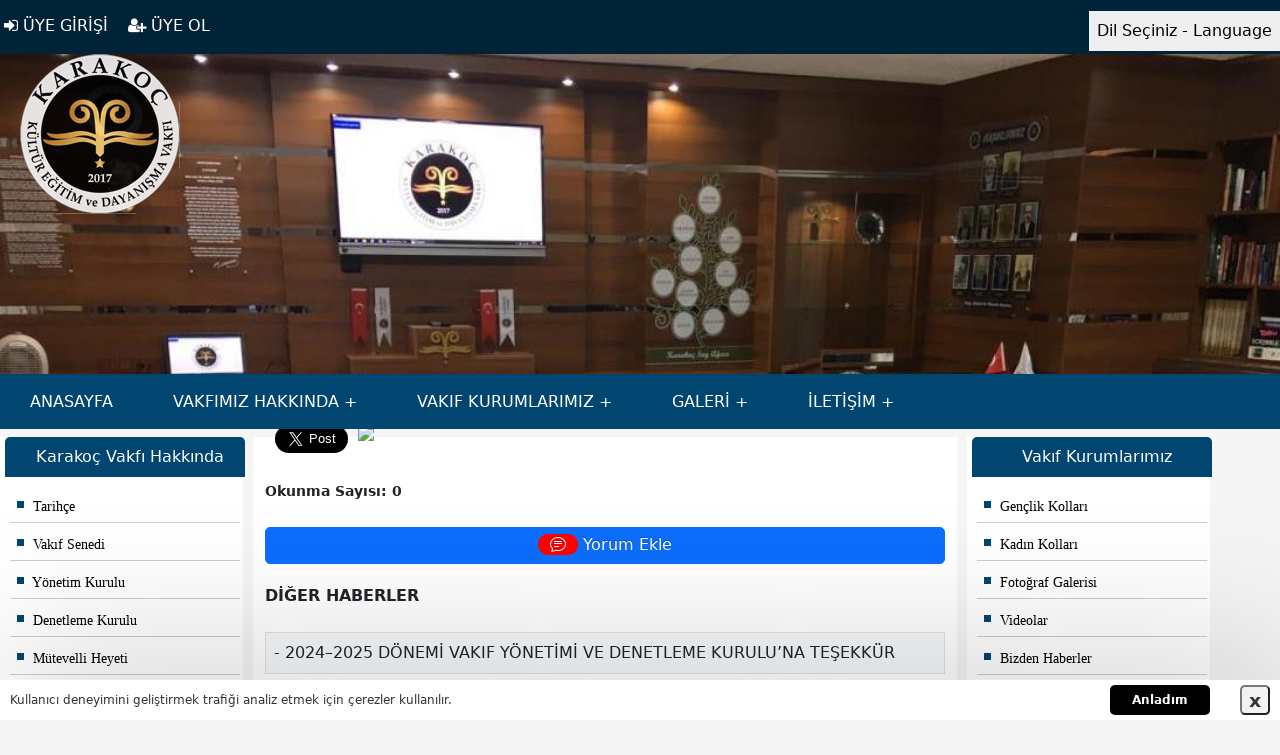

--- FILE ---
content_type: text/html; charset=utf-8
request_url: https://www.karakocvakfi.org/Haber/3098
body_size: 13103
content:





<!DOCTYPE html>
<html>
<head>
    <meta charset="utf-8" />
    <meta name="viewport" content="width=device-width, initial-scale=1, minimum-scale=1, maximum-scale=1">
    
    <title>  </title>
    <meta name="Description" content="" />
    <meta property="og:title" />
    <meta property="og:image" content="https://www.karakocvakfi.org/resimekleme/" />

    <meta name="rating" content="All" />
    <meta name="robots" content="index, follow" />
    <meta name="referrer" content="always">
    <meta name="document-state" content="Dynamic" />
    <meta http-equiv="Content-Language" content="tr" />

            <link href="/css/renkler/mavi.css" rel="stylesheet" type="text/css" />




    <link rel="stylesheet" type="text/css" href="/css/bootstrap.css">
    <link rel="stylesheet" type="text/css" href="/css/wtm.css">
    <link rel="stylesheet" type="text/css" href="/css/Stil1.css">
    <link rel="stylesheet" type="text/css" href="/css/Reset.css">
    <link rel="stylesheet" type="text/css" href="/css/Responsive.css">
    <link rel="stylesheet" type="text/css" href="/css/Translate.css">
    <link rel="stylesheet" type="text/css" href="/css/form.css">
    <link rel="stylesheet" href="/fonts/font-awesome.css" />
    <link href="/css/cookie_policy.css" rel="stylesheet" type="text/css">

    <script src="/js/jquery-1.10.1.min.js"></script>

    <script src="/js/bootstrap.bundle.min.js"></script>
    <script src="/js/ozo.js"></script>
    <script src="/js/sweetalert2/sweetalert2.all.js"></script>





    <!--------------Analytics--------- -->

        <script async src="https://www.googletagmanager.com/gtag/js?id=G-4T7HM34TK1"></script>
        <script>
            window.dataLayer = window.dataLayer || [];
            function gtag() { dataLayer.push(arguments); }
            gtag('js', new Date());

            gtag('config', 'G-4T7HM34TK1');
        </script>

    <!--------------Analytics--------- -->



</head>
<body>


    <!--------------slayt--------- -->
    



<!--------------slayt--------- -->
<link rel="stylesheet" href="/resimekleme/slayt/flexslider.css" type="text/css" media="screen" />
<script defer src="/resimekleme/slayt/jquery.flexslider.js"></script>

<script type="text/javascript">
    $(function () {
        if (typeof SyntaxHighlighter != "undefined") {
            SyntaxHighlighter.all();
        }
    });
    $(window).load(function () {
        $('.flexslider').flexslider({
            animation: "slide",
            start: function (slider) {
                $('body').removeClass('loading');
            }
        });
    });
</script>
<!--------------slayt--------- -->















<!--------------topbar--------- -->
<div class="Row2 bg2">
    <div class="Container2">
        <div id="topbar">
            <div class="topbarLeft2 sosyalMedyaMobil">


                <div class="dropdown float_right m_B5">
                    <button class="dropbtn">Dil Seçiniz - Language</button>
                    <div class="dropdown-content">
                        
                        <a href="#googtrans(en|en)" class="lang-en lang-select" data-lang="en"><img src="/images/bayrak/en.jpg" class="ResimOrtala" alt="English"> English</a>
                        <a href="#googtrans(en|de)" class="lang-de lang-select" data-lang="de"><img src="/images/bayrak/de.png" class="ResimOrtala" alt="German"> German</a>
                        <a href="#googtrans(en|ru)" class="lang-ru lang-select" data-lang="ru"><img src="/images/bayrak/ru.gif" class="ResimOrtala" alt="Russian"> Russian</a>
                        <a href="#googtrans(en|ar)" class="lang-ar lang-select" data-lang="ar"><img src="/images/bayrak/ar.jpg" class="ResimOrtala" alt="Arabic"> Arabic</a>
                    </div>
                </div>



            </div>


            <div class="topbarRight2 desktop ">
                    <div class="col_left  boxHv1"> <a href="/UyeGiris" class="fs-6 boxHv1"><i class="fa fa-sign-in"></i> ÜYE GİRİŞİ </a></div>&nbsp; &nbsp;
                    <div class="col_left  boxHv1"><a href="/UyeOl" class="fs-6 boxHv1"><i class="fa fa-user-plus"></i> ÜYE OL </a></div>
            </div>

            <div class="topbarRight2 mobile ">
                    <div class="col_left  boxHv1"> <a href="/UyeGiris" class="fs-6 boxHv1"><i class="fa fa-user-plus"></i> ÜYELİK </a></div>&nbsp; &nbsp;
                    <div class="col_left  boxHv1 gizle"> <a href="/Odeme" class="fs-6 boxHv1"><i class="fa fa-heart"></i> BAĞIŞ YAP </a></div>&nbsp; &nbsp;

            </div>


        </div>
    </div>
</div>
<!--------------topbar--------- -->
<div class="clear"></div>  

<div class="Row2 bg2">
    <div class="Container2">

        <!--------------menu--------- -->
        <link rel="stylesheet" href="/css/menum.css">
        <!--------------menu--------- -->


        <div class="logo1">
            <a href='/'>  <img src="/images/logo.fw.png" class="LogoKenarOval" /> </a>
        </div>

        <div id="logo2">
            <a href='/'>   <img src="/images/logo.fw.png" class="LogoKenarOval" width="80%" /> </a>
        </div>

        <section class="slider">
            <div class="flexslider">
                <ul class="slides">
                        <li> <img src="/resimekleme/slayt/683ca7eb-909.jpg" alt="slayt" /> </li>
                        <li> <img src="/resimekleme/slayt/c26af64e-b68.jpg" alt="slayt" /> </li>
                        <li> <img src="/resimekleme/slayt/1b496966-75c.jpg" alt="slayt" /> </li>
                        <li> <img src="/resimekleme/slayt/d81e433d-cfa.jpg" alt="slayt" /> </li>
                        <li> <img src="/resimekleme/slayt/73602103-8a9.jpg" alt="slayt" /> </li>
                        <li> <img src="/resimekleme/slayt/849d803a-db6.jpeg" alt="slayt" /> </li>
                        <li> <img src="/resimekleme/slayt/6a5006cc-54f.jpeg" alt="slayt" /> </li>
                        <li> <img src="/resimekleme/slayt/e6176735-544.jpg" alt="slayt" /> </li>
                        <li> <img src="/resimekleme/slayt/4f113750-12f.jpg" alt="slayt" /> </li>
                        <li> <img src="/resimekleme/slayt/f548507a-8f2.jpg" alt="slayt" /> </li>
                        <li> <img src="/resimekleme/slayt/2dfa112b-62d.png" alt="slayt" /> </li>
                        <li> <img src="/resimekleme/slayt/2124efa0-f26.jpeg" alt="slayt" /> </li>
                        <li> <img src="/resimekleme/slayt/5b41e920-79c.jpeg" alt="slayt" /> </li>
                </ul>
            </div>
        </section>

    </div>
</div>



    <!--------------slayt--------- -->
    <!--------------menu--------- -->
    <div class="bg1 sticky">
        <div class="Container2">


            <nav class="nav-menu sticky">
                <label for="drop" class="toggle"><img src="/images/menu.fw.png" style="vertical-align:unset;" /> <span style="font-size: 16px; font-family: Verdana;"> MENÜ </span></label>
                <input type="checkbox" id="drop" />

                <ul class="menu">

                    <li class="toggleRenk"><a href='/'>ANASAYFA</a></li>
                    <li>
                        <label for="drop-1" class="toggle toggle-m toggleRenk">VAKFIMIZ HAKKINDA <i class="fa fa-plus" aria-hidden="true"></i></label>
                        <a href="#">VAKFIMIZ  HAKKINDA</a>
                        <input type="checkbox" id="drop-1" />

                        <ul>
                            <li><a href='/Page3'>Tarihçe</a></li>
                            <li><a href='/Tuzuk'>Vakıf Senedi</a></li>
                            <li><a href='/Y_Kurulu'>Yönetim Kurulu</a></li>
                            <li><a href='/D_Kurulu'>Denetleme Kurulu</a></li>
                            <li><a href='/Kurucular'>Mütevelli Heyeti</a></li>
                            <li><a href='/Uyeler'>Üyelerimiz</a></li>
                            <li><a href='/AidatOde' class="gizle">Aidat Ödemesi Yap</a></li>
                            <li><a href='/OdemeBankaHavalesi' class="gizle">Banka Hesap Numaralarımız</a></li>
                            <li><a href='/Yazarlar'>Yazarlarımız</a></li>
                            <li><a href='/Etkinlikler'>Etkinliklerimiz</a></li>
                            <li><a href='/VefatEdenler'>Vefat Edenler</a></li>
                            <li><a id='ana_1066' href='/Pages1_1/1066'>Faaliyetlerimiz</a></li><li><label for="drop-3 ""  class="toggle toggle-m"> Burslar <i class="fa fa-plus"  "aria-hidden="true">     </i>    </label><a href="#">   Burslar</a><input type="checkbox" id="drop-3 ""    >  <ul><li><a id='alt_246' href='/Pages2_1/246'>Burs Verenler</a></li><li><a id='alt_245' href='/Pages2_1/245'>Burs Koşulları</a></li></ul></li><li><a id='ana_1065' href='/Pages1_1/1065'>Esnaf ve İş Adamlarımız</a></li><li><a id='ana_2096' href='/Pages1_1/2096'>Soy Ağacımız</a></li>
                        </ul>
                    </li>

                    <li>
                        <label for="drop-2" class="toggle toggle-m toggleRenk">VAKIF KURUMLARIMIZ <i class="fa fa-plus" aria-hidden="true"></i></label>
                        <a href="#">VAKIF KURUMLARIMIZ</a>
                        <input type="checkbox" id="drop-2" />
                        <ul>
                            <li><a id='ana_2099' href='/Pages1_2/2099'>Gençlik Kolları</a></li><li><a id='ana_2098' href='/Pages1_2/2098'>Kadın Kolları</a></li>
                          
                            <li><a href='/Haberler'>Bizden Haberler</a></li>
                        </ul>
                    </li>


                    



                    <li>
                        <label for="drop-3" class="toggle toggle-m toggleRenk">GALERİ <i class="fa fa-plus" aria-hidden="true"></i></label>
                        <a href="#">GALERİ</a>
                        <input type="checkbox" id="drop-3" />
                        <ul>
                            <li><a href='/FotoGaleri/1'>Fotoğraf Galerisi</a></li>
                            <li><a href='/Videolar'>Videolar</a></li>
                        </ul>
                    </li>


                    <li>
                        <label for="drop-4" class="toggle toggle-m toggleRenk">İLETİŞİM <i class="fa fa-plus" aria-hidden="true"></i></label>
                        <a href="#">İLETİŞİM</a>
                        <input type="checkbox" id="drop-4" />
                        <ul>
                            <li><a href='/ZiyaretciDefteri'>Ziyaretçi Defteri</a></li>
                            <li><a href='/iletisim'>Bize Ulaşın</a></li>
                        </ul>
                    </li>

                    


                    <li class="gizle toggleRenk"><a href='/BagisYap'><i class="fa fa-heart" aria-hidden="true"></i> BAĞIŞ YAP</a></li>

                    <li class="gizle toggleRenk"><a href='/AidatOde'><i class="fa fa-credit-card"></i> AİDAT ÖDE </a></li>

                    <li class="mobile">
                        <label for="drop-5" class="toggle toggle-m toggleRenk"><i class="fa fa-flag" aria-hidden="true"></i> Language - Dil Seçiniz <i class="fa fa-plus" aria-hidden="true"></i></label>
                        <a href="#"><i class="fa fa-flag" aria-hidden="true"></i> Language - Dil Seçiniz</a>
                        <input type="checkbox" id="drop-5" />
                        <ul>
                            
                            <li><a href="#googtrans(en|en)" class="lang-en lang-select" data-lang="en"><img src="/images/bayrak/en.jpg" alt="English"> English</a></li>
                            <li><a href="#googtrans(en|de)" class="lang-de lang-select" data-lang="de"><img src="/images/bayrak/de.png" alt="German"> German</a></li>
                            <li><a href="#googtrans(en|ru)" class="lang-ru lang-select" data-lang="ru"><img src="/images/bayrak/ru.gif" style="margin-top:-5px;" alt="Russian"> Russian</a></li>
                            <li><a href="#googtrans(en|ar)" class="lang-ar lang-select" data-lang="ar"><img src="/images/bayrak/ar.jpg" alt="Arabic"> Arabic</a></li>
                        </ul>
                    </li>


                </ul>



            </nav>
            <div class="clear"></div>
        </div>


    </div>



    <!--------------menu--------- -->
    <div class="clear"></div>


    <div class="Row">

        <div id="Order">
            <div id="ContentSol" class="mt-2" style="background-color:#fff;"> 

<div id="MenuIslem">

    <div class="Box">
        <div class="BoxBaslik bg1 text-center"><span class="fs-6">Karakoç Vakfı Hakkında</span></div>
        <div class="BoxContent solaHizalaText">
            <div class="ContentSolmenu">
                <ul>
                    <li><a href="/Page3"><div class="kutu1"></div> &nbsp;&nbsp;&nbsp;&nbsp;Tarihçe</a></li>
                    <li><a href="/Tuzuk"><div class="kutu1"></div> &nbsp;&nbsp;&nbsp;&nbsp;Vakıf Senedi</a></li>
                    <li><a href="/Y_Kurulu"><div class="kutu1"></div> &nbsp;&nbsp;&nbsp;&nbsp;Yönetim Kurulu</a></li>
                    <li><a href="/D_Kurulu"><div class="kutu1"></div> &nbsp;&nbsp;&nbsp;&nbsp;Denetleme Kurulu</a></li>
                    <li><a href="/Kurucular"><div class="kutu1"></div> &nbsp;&nbsp;&nbsp;&nbsp;Mütevelli Heyeti</a></li>
                    <li><a href="/Uyeler"><div class="kutu1"></div> &nbsp;&nbsp;&nbsp;&nbsp;Üyelerimiz</a></li>
                    <li><a href="/AidatOde" class="gizle"><div class="kutu1"></div> &nbsp;&nbsp;&nbsp;&nbsp;Aidat Ödemesi Yap</a></li>
                    <li><a href="/OdemeBankaHavalesi" class="gizle"><div class="kutu1"></div> &nbsp;&nbsp;&nbsp;&nbsp;Banka Bilgilerimiz</a></li>
                    <li><a href="/Yazarlar"><div class="kutu1"></div> &nbsp;&nbsp;&nbsp;&nbsp;Yazarlarımız</a></li>
                    <li><a href="/Etkinlikler"><div class="kutu1"></div> &nbsp;&nbsp;&nbsp;&nbsp;Etkinliklerimiz</a></li>
                    <li><a href="/VefatEdenler"><div class="kutu1"></div> &nbsp;&nbsp;&nbsp;&nbsp;Vefat Edenler</a></li>
                    <li><a id='ana_1066' href='/Pages1_1/1066'><div class="kutu1"></div> &nbsp;&nbsp;&nbsp;&nbsp;Faaliyetlerimiz</a></li><li><a href="#">   <div class="kutu1"></div> &nbsp;&nbsp;&nbsp;&nbsp;Burslar</a><ul><li><a id='alt_246' href='/Pages2_1/246'>Burs Verenler</a></li><li><a id='alt_245' href='/Pages2_1/245'>Burs Koşulları</a></li></ul></li><li><a id='ana_1065' href='/Pages1_1/1065'><div class="kutu1"></div> &nbsp;&nbsp;&nbsp;&nbsp;Esnaf ve İş Adamlarımız</a></li><li><a id='ana_2096' href='/Pages1_1/2096'><div class="kutu1"></div> &nbsp;&nbsp;&nbsp;&nbsp;Soy Ağacımız</a></li>

                </ul>
            </div>
        </div>
    </div>

</div>








<div class="Box gizle">
    <div class="BoxBaslik bg1 text-center ">Duyurular</div>
    <div class="BoxContent ">
        <marquee direction="up" onMouseOver="this.stop(); this.style.cursor='default'" onMouseOut="this.start();" height="190" scrollamount="1" scrolldelay="1">
        </marquee>
    </div>
</div>


<div class="Box">
    <div class="BoxBaslik bg1 text-center">Bizi Takip Edin</div>
    <div class="BoxContent py-2 px-2 bg-dark">
        








        <a href="https://www.facebook.com/profile.php?id=100015215353214" target="_blank" title="Facebook"><i class="fa fa-facebook m_r5 boxHv2 fa-lg"></i> </a>
        <a href="https://www.instagram.com/karakocvakfii/?hl=tr" target="_blank" title="instagram"><i class="fa fa-instagram m_r5 boxHv2 fa-lg"></i> </a>
        <a href="https://twitter.com/karakoc_vakfi" target="_blank" title="Twitter"><i class="fa fa-twitter  m_r5 boxHv2 fa-lg"></i> </a>
        <a href="https://www.youtube.com/channel/UCkzd4vMVBb7ttYpW8zKW0jA" target="_blank" title="Youtube"><i class="fa fa-youtube m_r5 boxHv2 fa-lg"></i> </a>



    </div>
</div>




<div class="Box  ">
    <div class="BoxBaslik bg1 text-center">İstanbul  Hava Durumu</div>
    <div class="BoxContent">
        <div class="OrtaGizle1">
            <img src="https://www.mgm.gov.tr/sunum/tahmin-show-2.aspx?m=ISTANBUL&basla=1&bitir=3&rC=111&rZ=fff" />
        </div>
        <div class="OrtaGizle2">
            <img src="https://www.mgm.gov.tr/sunum/tahmin-show-2.aspx?m=ISTANBUL&basla=1&bitir=5&rC=111&rZ=fff" />
        </div>
    </div>
</div>







<div class="Box  gizle">
    <div class="BoxBaslik bg1 text-center">Anket</div>
    <div class="mobilCenter">
        <div class="BoxContent  mobilCenter line_h_25" id="divAnketAlani">
        </div>
    </div>
</div>
<script>
    $(document).ready(function () {
        $('#divAnketAlani').load('/Anket');
    });
</script>




<div class="Box  ">
    <div class="BoxBaslik bg1 text-center">Döviz Bilgieri</div>
    <div class="BoxContent">
        




<table width="100%" border="0">
    <tr>
        <td height="31" colspan="4" align="center"><span class="fs-6">Merkez Bankası Döviz Kuru</span></td>
    </tr>
    <tr class="fs-6">
        <td width="60" height="29">&nbsp;</td>
        <td width="51">ALIŞ</td>
        <td width="6">&nbsp;</td>
        <td width="65">SATIŞ</td>
    </tr>
    <tr class="fs-6">
        <td align="left"><B>USD</B></td>
        <td>
            43,0883
        </td>
        <td>&nbsp;</td>
        <td>
            43,1660
        </td>
    </tr>
    <tr class="fs-6">
        <td height="39" align="left"><B>EURO</B></td>
        <td>
            50,0345
        </td>
        <td>&nbsp;</td>
        <td>
            50,1247
        </td>
    </tr>
</table>
    </div>
</div>





<div class="Box  gizle">
    <div class="BoxBaslik bg1 text-center">Özlü Sözler</div>
    <div class="BoxContent">
        <span class="fs-6">    </span>
    </div>
</div>





<div class="Box  gizle">
    <div class="BoxBaslik bg1 text-center">Reklam</div>
    <div class="BoxContent">

        
<div class="OrtaGizle1">
    <marquee direction="up" onMouseOver="this.stop(); this.style.cursor = 'default'" onMouseOut="this.start();" scrollamount="2" scrolldelay="1" width="180px" height="250px">




    </marquee>

</div>

<div class="OrtaGizle2">
    <marquee direction="up" onMouseOver="this.stop(); this.style.cursor = 'default'" onMouseOut="this.start();" scrollamount="2" scrolldelay="1" width="180px" height="130px">




    </marquee>

</div>

    </div>
</div>




<div class="Box  gizle">
    <div class="BoxBaslik bg1 text-center">Son Ziyaretçi Yorumları</div>
    <div class="BoxContent solaHizalaText">
        <marquee direction="up" onMouseOver="this.stop(); this.style.cursor = 'default'" onMouseOut="this.start();" height="190" scrollamount="1" scrolldelay="1">
        </marquee>
        <br />
        <a href="ZiyaretciDefteri" class="text-dark fontSize14 hv1 t_a_c"> Tüm ziyaretçi yorumları için tıklayınız.</a>
    </div>
</div>





<div class="Box  gizle">
    <div class="BoxBaslik bg1 text-center">Dosya İndirme Panosu</div>
    <div class="BoxContent">
        <div class="t_a_l">
            <div class="mobilCenter">
            </div>
        </div>
    </div>
</div>





<div class="Box  ">
    <div class="BoxBaslik bg1 text-center">Ziyaretçi Sayacı</div>
    <div class="BoxContent">
        



<style type="text/css">
    .style2 {
        height: 25px;
    }
</style>

<table width="100%" class="t_a_l fs-6 line_h_23">
    <tr>
        <td>
            Bugün:
        </td>
        <td>
            82
        </td>
    </tr>
    <tr>
        <td>
            Dün:
        </td>
        <td>
            100
        </td>
    </tr>
    <tr>
        <td>
            Toplam:
        </td>
        <td>
            12577
        </td>
    </tr>
</table>



    </div>
</div>


 </div>
            <div id="ContentOrta" class="mt-2" style="background-color:#fff;"> 








<div class="container my-2">

    
    <div class="clear"></div>




    
    <div id="fb-root"></div>
    <script async defer crossorigin="anonymous" src="https://connect.facebook.net/tr_TR/sdk.js#xfbml=1&version=v15.0" nonce="grzJiXWx"></script>
    


    
    <script>
        window.twttr = (function (d, s, id) {
            var js, fjs = d.getElementsByTagName(s)[0],
                t = window.twttr || {};
            if (d.getElementById(id)) return t;
            js = d.createElement(s);
            js.id = id;
            js.src = "https://platform.twitter.com/widgets.js";
            fjs.parentNode.insertBefore(js, fjs);

            t._e = [];
            t.ready = function (f) {
                t._e.push(f);
            };

            return t;
        }(document, "script", "twitter-wjs"));</script>
    

    <style>
        .btn i {
            position: relative;
            height: 20px;
            box-sizing: border-box;
            padding: 1px 12px 1px 12px;
            background-color: #ff0000 !important;
            color: #fff;
            border-radius: 9999px;
            font-weight: 500;
            cursor: pointer;
            z-index: 99999999999 !important;
        }
    </style>


    <div style="line-height:10px; height:10px;">

        <div class="float_left m_R10" style="position:relative; top:-20px;"> <div class="fb-share-button" data-href="https://www.karakocvakfi.org/Haber/3098" data-layout="button" data-size="large"><a target="_blank" href="https://www.karakocvakfi.org/Haber/3098" class="fb-xfbml-parse-ignore">   Paylaş</a></div> </div>

        <div class="float_left m_R10 m_l10" style="position:relative; top:-20px;">  <a class="twitter-share-button" href="https://www.karakocvakfi.org/Haber/3098" data-size="large">   </a> </div>

        <div class="mobile float_left m_R10 m_l10" style="position:relative; top:-20px;">   <a href="whatsapp://send?text= https://www.karakocvakfi.org/Haber/3098" target="_blank" data-action="share/whatsapp/share"><img src="https://www.hazirderneksitesi.com/images/wpaylas.svg" height="30" /></a> </div>
        <div class="desktop float_left m_R10 m_l10" style="position:relative; top:-20px;">   <a href="https://web.whatsapp.com/send?text= https://www.karakocvakfi.org/Haber/3098" target="_blank" data-action="share/whatsapp/share"><img src="https://www.hazirderneksitesi.com/images/wpaylas.svg" height="30" /></a> </div>

    </div>

    

    <br />




        <span class="bold fontSize14">
            Okunma Sayısı: 0
        </span>



    <br />
    <br />











    
    


    <button class="btn btn-primary w-100" type="button" data-bs-toggle="collapse" data-bs-target="#collapseExample" aria-expanded="false" aria-controls="collapseExample">
        <i class="bi bi-chat-text"></i>   Yorum Ekle
    </button>

    <div class="collapse" id="collapseExample">
        <div class="card card-body">

            <div class="mb-2">
                <label class="form-label" for="txtisim">Ad Soyad (*)</label>
                <input name="txtisim" type="text" class="form-control" id="txtisim">
            </div>

            <div class="mb-2">
                <label class="form-label" for="txtMail">Mail </label>
                <input name="txtMail" type="text" class="form-control" id="txtMail">


                <div class="mb-2">
                    <label class="form-label" for="txtTelefon">Telefon</label>
                    <input name="txtTelefon" type="text" class="form-control" id="txtTelefon">
                </div>

                <div class="mb-2">
                    <label class="form-label" for="txtMesaj">Mesajınız (*)</label>
                    <textarea name="txtMesaj" class="form-control" id="txtMesaj" rows="3"></textarea>
                </div>

                <label class="formLabel mb-2">IP Adresiniz </label>
                <span class="formicerik" id="spanClientIP">
                    18.118.51.79
                    <input type="hidden" id="hfClientIP" value="18.118.51.79" />
                </span>
                <div class="clearfix"></div>


                <div class="row align-items-center mb-2">
                    <div class="col-6 col-sm-3">
                        <img id="Image1" src="/CreateImage.aspx" class="mt-4" />
                        <span id="Label1" class="fw-bold"></span>
                    </div>

                    <div class="col-6 col-sm-9">
                        <label class="form-label" for="txtKod">Güvenlik kodu</label>
                        <input name="txtKod" type="text" class="form-control" id="txtKod" placeholder="Lütfen kodu giriniz" maxlength="4">
                    </div>
                </div>

                <div class="mb-2 mt-3">
                    <button type="button" class="btn btn-warning px-3" onclick="haberYorumuGonder();">Gönder</button>
                </div>




            </div>
        </div>
    </div>

    








    <div style="height:20px;"></div>

    <span class="bold"> DİĞER HABERLER</span>
    <br /> <br />

        <div class="col-12 mb-3">
            <div class="customer">
                <div class="border bg1-hover p-2">
                    <a href="/Haber/4113" class="text-uppercase text-decoration-none text-dark fw-medium  ">  - 2024–2025 D&#214;NEMİ VAKIF Y&#214;NETİMİ VE DENETLEME KURULU’NA TEŞEKK&#220;R </a>
                </div>
            </div>
        </div>
        <div class="col-12 mb-3">
            <div class="customer">
                <div class="border bg1-hover p-2">
                    <a href="/Haber/4111" class="text-uppercase text-decoration-none text-dark fw-medium  ">  - Vakfımızın İlk Kadın Başkanı </a>
                </div>
            </div>
        </div>
        <div class="col-12 mb-3">
            <div class="customer">
                <div class="border bg1-hover p-2">
                    <a href="/Haber/4110" class="text-uppercase text-decoration-none text-dark fw-medium  ">  - Karako&#231; K&#252;lt&#252;r, Eğitim ve Dayanışma Vakfı’nda Yeni D&#246;nem </a>
                </div>
            </div>
        </div>

</div>


<script>
    var coll = document.getElementsByClassName("collapsible");
    var i;

    for (i = 0; i < coll.length; i++) {
        coll[i].addEventListener("click", function () {
            this.classList.toggle("active");
            var content = this.nextElementSibling;
            if (content.style.maxHeight) {
                content.style.maxHeight = null;
            } else {
                content.style.maxHeight = content.scrollHeight + "px";
            }
        });
    }

    function haberYorumuGonder() {
        if ($.trim($("#txtisim").val()) == "") {
            swal({
                type: 'warning',
                confirmButtonText: 'Tamam',
                html: 'Ad Soyad alanına bilgi giriniz.'
            });
            return false;
        }

        if ($.trim($("#txtMesaj").val()) == "") {
            swal({
                type: 'warning',
                confirmButtonText: 'Tamam',
                html: 'Mesajınız alanına bilgi giriniz.'
            });
            return false;
        }

        if ($.trim($("#txtKod").val()) == "") {
            swal({
                type: 'warning',
                confirmButtonText: 'Tamam',
                html: 'Güvenlik kodu alanına bilgi giriniz.'
            });
            return false;
        }

      var haberYorumuModel = new Object();
        haberYorumuModel.Yorum = $('#txtMesaj').val().toLowerCase();
        haberYorumuModel.HaberID = '3098';
        haberYorumuModel.Adi = $('#txtisim').val();
        haberYorumuModel.Eposta = $('#txtMail').val().toLowerCase();
        haberYorumuModel.Telefon = $('#txtTelefon').val().toLowerCase();
        haberYorumuModel.IP = $('#hfClientIP').val();
        haberYorumuModel.GuvenlikKodu = $('#txtKod').val();

        $.ajax({
            type: "POST",
            url: "/Home/HaberYorumuEkle",
            data: JSON.stringify(haberYorumuModel),
            contentType: "application/json; charset=utf-8",
            dataType: "json",
            success: function (response) {
                if (response != null) {
                    if (response == "1") {
                        swal({
                            type: 'success',
                            confirmButtonText: 'Tamam',
                            html: 'Mesajınız gönderilmiştir.'
                        });

                        $('#txtisim').val("");
                        $('#txtMail').val("");
                        $('#txtTelefon').val("");
                        $('#txtMesaj').val("");
                        $('#hfClientIP').val("");
                        $('#spanClientIP').html("");
                        $('#txtKod').val("");

                        $("#Button1").hide();
                    }
                    else if (response.indexOf('Mail') > -1) {
                        swal({
                            type: 'warning',
                            confirmButtonText: 'Tamam',
                            html: response
                        });
                    }
                    else if (response.indexOf('Güvenlik') > -1) {
                        swal({
                            type: 'warning',
                            confirmButtonText: 'Tamam',
                            html: response
                        });

                        $("#Image1").attr('src', $("#Image1").attr('src') + '?' + Math.random());
                    }
                    else {
                        swal({
                            type: 'error',
                            confirmButtonText: 'Tamam',
                            html: 'İşleminiz sırasında hata oluştu. Hata nedeni: ' + response
                        });
                    }
                } else {
                    swal({
                        type: 'error',
                        confirmButtonText: 'Tamam',
                        html: 'İşleminiz sırasında hata oluştu.'
                    });
                }
            },
            failure: function (response) {
                swal({
                    type: 'error',
                    confirmButtonText: 'Tamam',
                    html: 'İşleminiz sırasında hata oluştu. Hata nedeni: ' + response
                });
            },
            error: function (response) {
                swal({
                    type: 'error',
                    confirmButtonText: 'Tamam',
                    html: 'İşleminiz sırasında hata oluştu. Hata nedeni: ' + response
                });
            }
        });
    }

</script>

 </div>
            <div id="ContentSag" class="mt-2" style="background-color:#fff;"> 


<div id="MenuIslem">

    <div class="Box">
        <div class="BoxBaslik bg1 text-center"><span class="fs-6">Vakıf Kurumlarımız</span></div>
        <div class="BoxContent solaHizalaText">
            <div class="ContentSolmenu">
                <ul>
                    <li><a id='ana_2099' href='/Pages1_2/2099'><div class="kutu1"></div> &nbsp;&nbsp;&nbsp;&nbsp;Gençlik Kolları</a></li><li><a id='ana_2098' href='/Pages1_2/2098'><div class="kutu1"></div> &nbsp;&nbsp;&nbsp;&nbsp;Kadın Kolları</a></li>
                  
                    <li><a href="/FotoGaleri/1"><div class="kutu1"></div> &nbsp;&nbsp;&nbsp;&nbsp;Fotoğraf Galerisi</a></li>
                    <li><a href="/Videolar"><div class="kutu1"></div> &nbsp;&nbsp;&nbsp;&nbsp;Videolar</a></li>
                    
                    <li><a href="/Haberler"><div class="kutu1"></div> &nbsp;&nbsp;&nbsp;&nbsp;Bizden Haberler</a></li>
                    <li><a href="/UyePaneli"><div class="kutu1"></div> &nbsp;&nbsp;&nbsp;&nbsp;Siteye Fotoğraf / Video Ekle</a> </li>
                </ul>
            </div>
        </div>
    </div>

</div>




<div class="Box  ">
    <div class="BoxBaslik bg1 text-center">Başkan'ın Mesajı</div>
    <div class="BoxContent">
        



    <a href="/Baskan/2126/472"> <img src="/resimekleme/2212202517437620.jpeg" width="100"  class="img-fluid rounded-5 border"   />
    <br />  <h2 class="text-dark fs-6 mt-1">Saygıdeğer Karako&#231; Vakfı’na g&#246;n&#252;l verenler,</h2>
    </a>

    </div>
</div>




<div class=" m_b10 col100 my-3">
    <div class="mobilCenter">
        <a href="/BagisYap"> <img src="/images/BagisYap.jpg" class="mt-3 soft-border img-fluid" /></a>
    </div>
</div>




<div class="gizle m_b10 col100 my-3">
    <div class="mobilCenter">
        <a href="/AidatOde"> <img src="/images/AidatOdeme.jpg" class="soft-border img-fluid" /></a>
    </div>
</div>





<div class="Box  ">
    <div class="BoxBaslik bg1 text-center">Aidat Borcu Sorgulama </div>
    <div class="BoxContent ">



<form action="/Home/AidatSorgula" method="post">            <input type="number" name="textfield" id="textfield" value="" required="required" class="w100" placeholder="TC Kimlik No">
            <button type="submit" id="submit" name="submit" class="pointer mt-1" value="Sorgula">Sorgula</button>
</form>    </div>
</div>






<div class="Box  gizle">
    <div class="BoxBaslik bg1 text-center">Son Eklenen Video</div>
    <div class="BoxContent text-center">
        



    <a class="text-dark text-decoration-none"
       data-fancybox="videoGrup"
       data-src="https://www.youtube.com/embed/https://www.youtube.com/shorts/LNd2jNuSy7Q"
       href="javascript:;">
        <img src="/images/video12.jpg" class="rounded-3 img-fluid" /> &nbsp;
        <span class="fs-6">Köklerimiz Onlar</span>
    </a>





    </div>
</div>







<div class="Box  ">
    <div class="BoxBaslik bg1 text-center">Köşe Yazıları</div>
    <div class="BoxContent">
        




    <table width="100%" border="0">
        <tr>
            <td>
                <div align="center">
                    
                        <a href="/Makale/34/14" class="text-dark fw-medium fs-6"> Yapay Zek&#226; ve Gelecek: &#214;n&#252;m&#252;zdeki &#199;eyrek Y&#252;zyılda Hayatımız Nasıl Değişecek? </a>
                </div>
            </td>
        </tr>
        <tr>
            <td valign="top">
                <a href="/Makale/34/14">
                    <img src="/resimekleme/172202494057102.jpg" align="left" class="yazarResimOval" width="90px" />
                </a>   

      

                <div class="OrtaGizle1 text-start">
                    <a href="/Makale/34/14" class="text-dark fs-6"> Yapay Zekanın &#199;eyrek YY. daki &#214;nemi Karako&#231; Gen&#231;lerinin bir...  </a>
                </div>
                <div class="OrtaGizle2">
                    <a href="/Makale/34/14" class="text-dark fs-6"> Yapay Zekanın &#199;eyrek YY. daki &#214;nemi Karako&#231; Gen&#231;lerinin bir araya Gelmesi.  </a>
                </div>

            </td>
        </tr>
        <tr>
            <td height="10" valign="top">
                <div align="left">
                    <hr>
                </div>
            </td>
        </tr>
    </table>


    </div>
</div>





<div class="Box  gizle">
    <div class="BoxBaslik bg1 text-center">Yararlı Linkler</div>
    <div class="BoxContent">
    </div>

</div>






<div class="Box  gizle">
    <div class="BoxBaslik bg1 text-center">Reklam</div>
    <div class="BoxContent">
        
<div class="OrtaGizle1">
    <marquee direction="up" onMouseOver="this.stop(); this.style.cursor = 'default'" onMouseOut="this.start();" scrollamount="2" scrolldelay="1" width="180px" height="250px">




    </marquee>

</div>

<div class="OrtaGizle2">
    <marquee direction="up" onMouseOver="this.stop(); this.style.cursor = 'default'" onMouseOut="this.start();" scrollamount="2" scrolldelay="1" width="180px" height="130px">




    </marquee>

</div>
    </div>
</div>








 </div>
        </div>

    </div>




    <div class="clear"></div>



    <div class="footer1 bg1">

        <h1 class="fontSize14 Verdana pt-3"> Karakoç Kültür Eğitim ve Dayanışma Vakfı </h1>



        © Copyright 2025&nbsp; V4.7 Tüm Hakları Saklıdır.

        <h3><a href="https://www.hazirvakifsitesi.com/" title="Hazır Vakıf Sitesi" class="fontSize14 Verdana colorFFF">Hazır Vakıf Sitesi</a></h3>

        





        <div class="clear"></div>

        








        <a href="https://www.facebook.com/profile.php?id=100015215353214" target="_blank" title="Facebook"><i class="fa fa-facebook m_r5 boxHv2 fa-lg"></i> </a>
        <a href="https://www.instagram.com/karakocvakfii/?hl=tr" target="_blank" title="instagram"><i class="fa fa-instagram m_r5 boxHv2 fa-lg"></i> </a>
        <a href="https://twitter.com/karakoc_vakfi" target="_blank" title="Twitter"><i class="fa fa-twitter  m_r5 boxHv2 fa-lg"></i> </a>
        <a href="https://www.youtube.com/channel/UCkzd4vMVBb7ttYpW8zKW0jA" target="_blank" title="Youtube"><i class="fa fa-youtube m_r5 boxHv2 fa-lg"></i> </a>



        <br /> <br />
    </div>



        <link rel="stylesheet" href="/css/fancybox.css" />
        <script src="/js/fancybox.umd.js"></script>







        <button onclick="topFunction()" id="scrollTopBtn" title="Go to top">
        </button>




        <!--------------- whatsapp -------------------->



        <!--------------- whatsapp -------------------->



        <br /> <br /> <br />

        <!-- menu -->
        <script>

            jQuery(document).on('click', '.toggle-m', function () {
                jQuery(this).find('.fa-plus').toggleClass('fa-minus');
            });

        </script>
        <!-- /menu -->
        


        <script type="text/javascript">
            function googleTranslateElementInit() {
                new google.translate.TranslateElement({ pageLanguage: 'tr', layout: google.translate.TranslateElement.FloatPosition.TOP_LEFT }, 'google_translate_element');
            }

            function triggerHtmlEvent(element, eventName) {
                var event;
                if (document.createEvent) {
                    event = document.createEvent('HTMLEvents');
                    event.initEvent(eventName, true, true);
                    element.dispatchEvent(event);
                } else {
                    event = document.createEventObject();
                    event.eventType = eventName;
                    element.fireEvent('on' + event.eventType, event);
                }
            }

            jQuery('.lang-select').click(function () {
                var theLang = jQuery(this).attr('data-lang');
                jQuery('.goog-te-combo').val(theLang);

                //alert(jQuery(this).attr('href'));
                window.location = jQuery(this).attr('href');
                location.reload();

            });
        </script>

        <script src="/js/translator_element.js"></script>

        


        

        <div id="cookiePolicy" class="">
            <div class="cookie-policy-confirmation">
                <div class="wrapper">
                    <p class="info">
                        Kullanıcı deneyimini geliştirmek trafiği analiz etmek için çerezler kullanılır.

                    </p>
                    <div class="buttons">
                        <button class="acceptCookies btn" style="padding: 0px 0px !important;" onclick="acceptCookies()">Anladım</button>
                        <button class="policy-close" onclick="closeButtonCookie()">x</button>
                    </div>
                </div>
            </div>
        </div>


        <script type="text/javascript">
            var euCountries = [
                "EU", "AD", "AL", "AT", "BA", "BE", "BG", "BY", "CH", "CS", "CZ", "DE", "DK", "EE", "ES", "FI", "FO", "FR", "FX", "GB", "GI",
                "GR", "HR", "HU", "IE", "IS", "IT", "LI", "LT", "LU", "LV", "MC", "MD", "MK", "MT", "NL", "NO", "PL", "PT", "RO", "SE", "SI",
                "SJ", "SK", "SM", "UA", "VA"
            ];
            var cookiePolicy = getCookiePolicy("cookiePolicy");
            if (cookiePolicy != 1) {
                // var request = new XMLHttpRequest();
                // request.open('GET', '/dynamics/geoipj', true);
                // request.onload = function() {
                //     if (request.status >= 200 && request.status < 400) {
                //         var data = JSON.parse(request.responseText);
                //         if(euCountries.indexOf(data.country) > -1){
                //             document.getElementsByClassName("cookie-policy-confirmation")[0].style['display'] = 'flex';
                //         }
                //     }
                // };
                // request.send();
                document.getElementsByClassName("cookie-policy-confirmation")[0].style['display'] = 'flex';
            }

            function setCookiePolicy(cname, cvalue, exdays) {
                var d = new Date();
                d.setTime(d.getTime() + (exdays * 24 * 60 * 60 * 1000));
                var expires = "expires=" + d.toUTCString();
                document.cookie = cname + "=" + cvalue + ";" + expires + ";path=/";
            }

            function getCookiePolicy(cname) {
                var name = cname + "=";
                var ca = document.cookie.split(';');
                for (var i = 0; i < ca.length; i++) {
                    var c = ca[i];
                    while (c.charAt(0) == ' ') {
                        c = c.substring(1);
                    }
                    if (c.indexOf(name) == 0) {
                        return c.substring(name.length, c.length);
                    }
                }
                return "";
            }</script>

        <script type="text/javascript">

            var cookieKey = 'npa';
            var cookieHours = 8760;

            var cookieTrackEvent = function (eventCategory, eventAction, eventLabel) {
                if (typeof dataLayer != "undefined") {
                    dataLayer.push({
                        'event': 'GAEvent',
                        'eventCategory': eventCategory,
                        'eventAction': eventAction,
                        'eventLabel': eventLabel,
                        'position': 1,
                        'share': ''
                    });
                } else {//
                    ga('send', eventCategory, eventLabel, eventAction, 1);
                }
            }
            function acceptCookies() {
                var npDfp = 0;
                setCookiePolicy(cookieKey, npDfp, cookieHours);
                setCookiePolicy("cookiePolicy", 1, 365);
                document.getElementsByClassName("cookie-policy-confirmation")[0].style['display'] = 'none';
                cookieTrackEvent("cookiePolicy", "cookiePolicyAccept", "cookiePolicyAccept");
            }
            function closeButtonCookie() {
                var npDfp = 0;
                setCookiePolicy(cookieKey, npDfp, 1);
                setCookiePolicy("cookiePolicy", 1, 1);
                document.getElementsByClassName("cookie-policy-confirmation")[0].style['display'] = 'none';
                cookieTrackEvent("cookiePolicy", "cookiePolicyClose", "cookiePolicyClose");
            }
        </script>

        

</body>
</html>

--- FILE ---
content_type: text/html; charset=utf-8
request_url: https://www.karakocvakfi.org/CreateImage.aspx
body_size: 885
content:
�PNG

   IHDR   d      ��K0   sRGB ���   gAMA  ���a   	pHYs  �  ��o�d  IDAThC�K
�0s�K�xa�;u��g@K�+�u8��a/>�����yc������jY�آQ�n1�%_O�I���m��T�u�zq�У��з�<�E���l�xz����y깎Ӓ���/$�~K�'-�����Sx���_�L��Ƭ����ra�:S��Z*8owO�
�ԙ�R�y#�{�V��Δ�b���=��E�~��OI�(�s^E}}f��,���d���K*8�Iq�ex2�]�է�˩;\�hb��ۿ��on�    IEND�B`�

<!DOCTYPE html PUBLIC "-//W3C//DTD XHTML 1.0 Transitional//EN" "http://www.w3.org/TR/xhtml1/DTD/xhtml1-transitional.dtd">

<html xmlns="http://www.w3.org/1999/xhtml">
<head><title>
	Untitled Page
</title></head>
<body>
    <form name="form1" method="post" action="./CreateImage.aspx" id="form1">
<div>
<input type="hidden" name="__VIEWSTATE" id="__VIEWSTATE" value="V69qI554x3+DBRozq7JHIluxEB4TFYMwuoaOxvRqmEOOFmtr51jPbceEQUox7icKImPMIQpAaOfcoUiuMW09KM7FXAN2YuE+2d59c6WbqvU=" />
</div>

<div>

	<input type="hidden" name="__VIEWSTATEGENERATOR" id="__VIEWSTATEGENERATOR" value="5E2B6E62" />
</div>
    </form>    
</body>    
</html>


--- FILE ---
content_type: text/html; charset=utf-8
request_url: https://www.karakocvakfi.org/Anket
body_size: 507
content:
<div>
    <input type="hidden" id="BaglantiID" value="0" />
    <div class="m_b5 fs-6 t_a_l">  </div>
</div>
<div class="t_a_l">

</div> 
<div class="m_t5 fs-6   ">
    <span>
        <input type="button" value="Oy Ver" class="pointer" onclick="oyVer();" />
    </span>
    <span>
        <input type="button" value="Sonuçlar" class="pointer" onclick="sonuclariListele();" />
    </span>
</div>

<div id="anketTesekkur" style="display:none;">
    <br /> Teşekkürler...<br /><br />
</div>
<div id="anketSonuclar" style="display:none;">
</div>

<script>
    function sonuclariListele() {
        $.ajax({
            type: 'GET',
            url: '/Anket/SonuclariListele',
            datatype: JSON,
            data: { 'BaglantiID': $("#BaglantiID").val() },
            success: function (data) {
                $('#anketSonuclar').show();
                $('#anketSonuclar').html(data);
            },
            error: function (data) {
                alert('İşleminiz sırasında hata oluştu.');
            }
        });
    }

    function oyVer() {
        var ID = $("input:radio[name='cevaplar']:checked").val();
        if ((ID == null) || (ID == 'undefined')) {
            alert("Lütfen seçim yapınız.");
            return;
        }

        $.ajax({
            type: 'GET',
            url: '/Anket/OyVer',
            datatype: JSON,
            data: { 'ID': ID },
            success: function (data) {
                if (data != '') {
                    alert(data);
                    return;
                }
                sonuclariListele();
                $('#anketTesekkur').show();
            },
            error: function (data) {
                alert('İşleminiz sırasında hata oluştu.');
            }
        });
    }
</script>


--- FILE ---
content_type: text/css
request_url: https://www.karakocvakfi.org/css/renkler/mavi.css
body_size: 121
content:
body {
	font-family: Verdana;
	font-size: 14px;
	color: #000;
	text-decoration: none;
	margin-top: 0px;
	background-color: #F5F5F5 !important;
}



.bg1 {
	background-color: #014670;
	color: #FFF;
}

:root {
	--bg1-degisken: #014670;
	--bg2-degisken: #026EAE;
	--color1-degisken: #fff;
}


.bg2 {
	background-color: #002337;
	color: #FFF;
}



.kutu1 {
	background-color: #014670;
	height: 7px;
	width: 7px;
	position: relative;
	top: 16px;
}


.yazi1 {
	font-family: Verdana, Geneva, sans-serif;
	font-size: 14px;
	color: #FFF;
	text-decoration: none;
}
.yazi2 {
	font-family: Verdana, Geneva, sans-serif;
	font-size: 14px;
	color: #0D4890;
	text-decoration: none;
}

 

 




--- FILE ---
content_type: text/css
request_url: https://www.karakocvakfi.org/css/wtm.css
body_size: 3301
content:
@charset "utf-8";



.poz_abs		{position: absolute;}   .poz_rel {position: relative;}  .poz_fix	{position: fixed;}

.col_left		{display:block; float:left;}
.col_right		{display:block; float:right;}

.float_left		{float: left;}  .float_right {float: right;} 


.color1			{color:#000;}  .color2{color:#333;}  .color3{color:#666;}  .color5	{color:#fff;}  .color6{color:#ccc;}  .color7{color:#eee;}  .color8{color:#ff0000;} .color9{color:#0D4890;}
 
.border_solid1 	{border: 1px solid #CCCCCC;}
.border_solid2 	{border: 1px solid #E2E2E2;}
.border_solid3 	{border: 1px solid #333333;}
 

.radius3 		{border-radius: 3px;} .radius4{border-radius: 4px;}.radius5{border-radius: 5px;} .radius7{border-radius: 7px;} .radius8{border-radius: 8px;}  .radius9{border-radius: 9px;} .radius10{border-radius: 10px;}


.Verdana		 {font-family: Verdana !important;}
.Tahoma          {font-family: Tahoma;}

.t_a_l 			 {text-align: left;}  .t_a_r {text-align: right;} .t_a_c	{text-align: center;}

.color000{color:#000;} .color333{color:#333;} .color666{color:#666;} .colorFFF{color:#fff;} .colorCCC{color:#ccc;} .colorEEE{color:#eee;}
   
 .ResimOrtala    {vertical-align:middle;}

.bold			{font-weight:bold;}  .normal {font-weight:normal;}

.line_h_23		{line-height: 23px;}  .line_h_25		{line-height: 25px;} .line_h_28{line-height: 28px;} .line_h_30{line-height: 30px;}  .line_h_33{line-height: 33px;}  .line_h_35{line-height: 35px;}

.pointer		{cursor: pointer;}

.underline       {text-decoration: underline !important;}
 
.col100{width:100%;}

.hv1 {
    text-decoration: none;
}
.hv1:hover		{text-decoration:underline;}

.hv2:link		{text-decoration:none}
.hv2:active 	{text-decoration:none}
.hv2:visited	{text-decoration:none}
.hv2:hover 		{text-decoration:underline}

.gizle			{display:none !important;}

.disp_block		{display:block;}
.disp_in_block	{display:inline-block;}

.m_auto         { margin-left: auto;margin-right: auto;}

.m0				{margin:0px;} .m5{margin:5px;} .m10{margin:10px;} .m20{margin:20px;} .m30{margin:30px;} 
.m_t0			{margin-top:0px;} .m_t5	{margin-top:5px;} .m_t10{margin-top:10px;} .m_t20{margin-top:20px;} .m_t30{margin-top:30px;} .m_t35{margin-top:35px;} .m_t40{margin-top:40px;} 
.m_l0			{margin-left:0px;} .m_l5 {margin-left:5px;} .m_l10{margin-left:10px;} .m_l20{margin-left:20px;} .m_l30{margin-left:30px;}
.m_r5			{margin-right:5px;} .m_r10{margin-right:10px;} .m_r20{margin-right:20px;} .m_r30{margin-right:30px;}
.m_b5			{margin-bottom:5px;} .m_b10{margin-bottom:10px;} .m_b20{margin-bottom:20px;}

.p0				{padding:0px;} .p5{padding:5px;} .p10{padding:10px;} .p20{padding:20px;}  .p30{padding:30px;}
.p_t0			{padding-top:0px;} .p_t5 {padding-top:5px;}  .p_t10{padding-top:10px;} .p_t15{padding-top:15px;} .p_t20{padding-top:20px;} .p_t30{padding-top:30px;}
.p_l5			{padding-left:5px;} .p_l10{padding-left:10px;} .p_l20{padding-left:20px;} .p_l30{padding-left:30px;}
.p_r5			{padding-right:5px;} .p_r10{padding-right:10px;} .p_r20{padding-right:20px;}  .p_r30{padding-right:30px;} 
.p_b5			{padding-bottom:5px;} .p_b10{padding-bottom:10px;} .p_b20{padding-bottom:20px;}
 

.box 			{width: 175px;	border: 1px solid #00326D;	margin-top: 7px; padding-bottom: 10px; }
.boxBaslik 		{display:block; height: 40px;	background-color: #00326D; line-height: 40px; color: #FFFFFF; padding-left: 10px; }
.boxContent	    {padding-left: 10px; padding-right: 10px; 	padding-top: 20px; }

.box_shadow1    {-webkit-box-shadow: 3px 2px 7px #BBBBBB;  box-shadow: 3px 2px 7px #BBBBBB;}


.feedback1		{display:block;	position:fixed;	bottom:0;right:20px;margin-left:330px;width:149px;height:35px;text-align:center;text-shadow:0 -1px 0 #ab3d08;padding-right:10px;padding-bottom:1px;	padding-left:10px;	z-index:9999}
.feedback2		{display: block; position: fixed;text-align: center; text-shadow: 0 -1px 0 #ab3d08; top: 35%; z-index: 9999; left: 0px;}

.feedback3	    {/* akadem */ position: absolute;margin-left: -130px;margin-top: 100px;border-top-left-radius: 10px; width: 200px; height: 40px;color: #fff;font-family: 'Lato', sans-serif; 
	font-size: 19px; font-weight: 400; text-align: center; line-height: 40px; border-bottom: 1px solid #53A7DC; 
    -webkit-transform: rotate(-90deg);    -moz-transform: rotate(-90deg);    -ms-transform: rotate(-90deg);    -o-transform: rotate(-90deg); filter: progid:DXImageTransform.Microsoft.BasicImage(rotation=3);  border-top-right-radius: 10px; }
 
 
 
.list1 ul 					{margin: 0; padding: 0;}
.list1 li					{list-style-type: disc;	list-style-position: inside;}

.list2 ul 					{margin: 0; padding: 0;}
.list2 li					{list-style-type: square;	list-style-position: inside;}

.list3 ul 					{margin: 0; padding: 0;}
.list3 li					{list-style-type: none;}
.list3 li::before			{content: "» ";} 

.list4 ul 					{margin: 0; padding: 0;}
.list4 li					{list-style-type: none;}
.list5 li::before			{content: "✓ "; color: #0D63AD; font-size: 16px; font-weight: bold;} 

.listSosyal ul 					{overflow: auto;}
.listSosyal li 					{list-style-type: none; display:inline-block;}
.listSosyal li a i 				{width:45px; height: 35px; padding: 0px; padding-top:10px; padding-bottom:0px; margin-top:5px; margin-left: 5px; color: #fff; text-align: center;}
.listSosyal .fa-facebook 		{background:#3C5B9B;} 
.listSosyal .fa-instagram 		{background:#ccc; color: #000000 !important;}
.listSosyal .fa-twitter 		{background:#19BFE5;}
.listSosyal .fa-youtube 		{background:#ff0000;}


#order1{order:1;} #order2{order:2;}#order3{order:3;} #order4{order:4;}#order5{order:5;} #order6{order:6;}#order7{order:7;} #order8{order:8;}#order9{order:9;} #order10{order:10;}


 

.fontSize12 {
    font-size: 12px;
}

.fontSize13 {
    font-size: 13px;
}

.fontSize14 {
    font-size: 14px;
}
.fontSize15 {
    font-size: 15px;
}
.fontSize16 {
    font-size: 16px;
}



.buttonHv1 {
    background-color: #469C22;
    color: #fff;
    text-decoration: none;
    transition: background-color 0.3s ease-in !important;
}

    .buttonHv1:hover {
        color: #fff;
        background-color: var(--renk5) !important;
        opacity: 1 !important;
        transition: background-color 0.3s ease-out !important;
    }
 

.buttonHv3 {
    padding: 7px;
    font-size: 14px;
    background-color: #333;
    color: #ffffff;
    box-shadow: 0px 10px 20px -10px #1376c5;
    border-top-left-radius: 7px;
    border-top-right-radius: 7px;
    border-bottom-left-radius: 0px;
    border-bottom-right-radius: 0px;
    transition: background-color 0.3s ease-in !important;
}

    .buttonHv3:hover {
        background-color: #333;
        text-decoration: none;
        color: #fff;
        transition: background-color 0.3s ease-out !important;
    }

.buttonHv4 {
    border: 1px #ccc solid;
    padding: 10px;
    margin-right: 5px;
    margin-bottom: 5px;
    font-size: 14px;
    background: #fff;
    color: #333;
    box-shadow: 0px 10px 20px -10px #1376c5;
    border-radius: 15px;
    transition: background-color 0.3s ease-in !important;
}

    .buttonHv4:hover {
        background: #0A9CB6;
        text-decoration: none;
        color: #fff;
        transition: background-color 0.3s ease-out !important;
    }
.fotogaleri {
    width: 240px;
    height: 145px;
    background-color: #fff;
    border: 1px solid #CCC;
    margin-bottom: 10px;
    box-shadow: 0 10px 36px 0 rgba(22,24,26,0.13)
}

    .fotogaleri:hover {
        box-shadow: 0 10px 36px 0 rgba(22,24,26,0.33)
    }

    

.buttonHv1 {
    background-color: #469C22;
    color: #fff;
    text-decoration: none;
    transition: background-color 0.3s ease-in !important;
}

    .buttonHv1:hover {
        color: #fff;
        background-color: var(--renk5) !important;
        opacity: 1 !important;
        transition: background-color 0.3s ease-out !important;
    }

.buttonHv2 {
    background-color: #FFD34F;
    color: #000;
    text-decoration: none;
    transition: background-color 0.3s ease-in !important;
}

    .buttonHv2:hover {
        color: #000;
        background-color: #FFC40F;
        opacity: 1 !important;
        transition: background-color 0.3s ease-out !important;
    }

 

.buttonHv4 {
    border: 1px #ccc solid;
    padding: 10px;
    margin-right: 5px;
    margin-bottom: 5px;
    font-size: 14px;
    background: #fff;
    color: #333;
    box-shadow: 0px 10px 20px -10px #1376c5;
    border-radius: 15px;
    transition: background-color 0.3s ease-in !important;
}

    .buttonHv4:hover {
        background: #0A9CB6;
        text-decoration: none;
        color: #fff;
        transition: background-color 0.3s ease-out !important;
    }

#imgAlt img {
    border-radius: 15px !important;
    padding: 5px;
 
}
.bg1-hover {
    background-color: #F8F9FA;
}

    .bg1-hover:hover {
        background-color: #EBF4F5;
    }


#scrollTopBtn {
    position: fixed;
    bottom: 15px;
    right: 20px;
    display: none;
    z-index: 99;
    border: none;
    outline: none;
    background-color: #82B457;
    color: #FFF;
    cursor: pointer;
    padding: 15px;
    border-radius: 5px;
    width: 40px;
    height: 40px
}

    #scrollTopBtn::before {
        content: "\F115";
        font-family: "bootstrap-icons";
        font-size: 24px;
        position: absolute;
        left: 0;
        top: 0;
        width: 100%;
        height: 100%
    }

.soft-border {
    border-radius: 7px;
    border: 1px solid rgba(108, 117, 125, 0.3);
    box-shadow: 0 0 6px rgba(0, 0, 0, 0.15);
}

 

--- FILE ---
content_type: text/css
request_url: https://www.karakocvakfi.org/css/cookie_policy.css
body_size: 555
content:
.cookie-policy-confirmation {
    left: 0px;
    right: 0px;
    bottom: 0px;
    margin: auto;
    z-index: 999999999;
    width: 100%;
    max-width: 100%;
    min-width: 320px;
    font-size: 12px;
    background-color: rgb(255, 255, 255);
    color: rgb(51, 51, 51);
    line-height: 1.3;
    box-shadow: rgba(0, 0, 0, 0.5) 10px 10px 155px 0px;
    display: none;
    position: fixed;
}

    .cookie-policy-confirmation .wrapper {
        width: 100%;
        padding: 5px 10px;
        display: -webkit-box;
        display: -ms-flexbox;
        display: flex;
        -webkit-box-pack: space-between;
        -ms-flex-pack: space-between;
        justify-content: space-between;
        -webkit-box-align: center;
        -ms-flex-align: center;
        align-items: center;
    }

    .cookie-policy-confirmation .info a {
        color: #666;
        font-weight: bold;
        text-decoration: underline;
    }

    .cookie-policy-confirmation .buttons {
        display: -webkit-box;
        display: -ms-flexbox;
        display: flex;
        -webkit-box-pack: center;
        -ms-flex-pack: center;
        justify-content: center;
        -webkit-box-align: center;
        -ms-flex-align: center;
        align-items: center;
    }

        .cookie-policy-confirmation .buttons .btn {
            display: -webkit-box;
            display: -ms-flexbox;
            display: flex;
            -webkit-box-pack: center;
            -ms-flex-pack: center;
            justify-content: center;
            -webkit-box-align: center;
            -ms-flex-align: center;
            align-items: center;
            width: 100px;
            height: 30px;
            background: #000000;
            color: white;
            font-size: 12px;
            font-weight: bold;
            -webkit-border-radius: 5px;
            -moz-border-radius: 5px;
            border-radius: 5px;
            cursor: pointer;
        }

        .cookie-policy-confirmation .buttons .policy-close {
            width: 30px;
            height: 30px;
            margin: 0 0 0 30px;
            color: #333;
            line-height: 0px;
            font-weight: bold;
            font-size: 19px;
            background-color: #f2f2f2;
            cursor: pointer;
            display: -webkit-box;
            display: -ms-flexbox;
            display: flex;
            -webkit-box-pack: center;
            -ms-flex-pack: center;
            justify-content: center;
            -webkit-box-align: center;
            -ms-flex-align: center;
            align-items: center;
            -webkit-border-radius: 5px;
            -moz-border-radius: 5px;
            border-radius: 5px;
        }
@media only screen and (max-width: 768px) {
.cookie-policy-confirmation .buttons {
    flex-direction: column-reverse;
}
    .cookie-policy-confirmation .buttons .policy-close {
        margin: 0px 0 20px auto;
    }
}


--- FILE ---
content_type: text/css
request_url: https://www.karakocvakfi.org/css/menum.css
body_size: 1292
content:



@media all and (max-width : 1120px) {

	#logo {
		display: block;
		padding: 0;
		width: 100%;
		text-align: center;
		float: none;
	}
}

.toggle,
[id^=drop] {
	display: none;
}

nav {
	margin: 0;
	padding: 0;
	background: var(--bg1-degisken);
}

#logo {
	display: block;
	padding: 0 30px;
	float: left;
	font-size: 20px;
	line-height: 60px;
}

nav:after {
	content: "";
	display: table;
	clear: both;
	z-index: 9999;
}

nav ul {
	float: center;
	padding: 0;
	margin: 0;
	list-style: none;
	position: relative;
	z-index: 9;
}

	nav ul li {
		margin: 0px;
		display: inline-block;
		float: left;
		background: var(--bg1-degisken);
		z-index: 9999;
	}

nav a {
	display: block;
	padding: 0 30px;
	color: #FFF;
	font-size: 16px;
	text-decoration: none;
	z-index: 9999;
	font-weight:400;
}

nav ul li a {
	line-height: 55px;
}

nav ul ul li a {
	line-height: 35px;
	font-size: 14px;
 font-weight:normal;
}




nav ul li ul li:hover {
	background: #000000;
}

nav a:hover {
	background-color: #000000;
}

nav ul ul {
	display: none;
	position: absolute;
	top: 45px;
}

nav ul li:hover > ul {
	display: inherit;
}

nav ul ul li {
	width: 240px;
	float: none;
	display: list-item;
	position: relative;
	border-bottom: 1px solid #6F6F6F;
}

nav ul ul ul li {
	position: relative;
	top: -35px;
	left: 240px;
}

nav ul li ul li {
	background: var(--bg1-degisken);
}


li > a:after {
	content: ' +';
}

li > a:only-child:after {
	content: '';
}


/* Media Queries
--------------------------------------------- */

@media all and (max-width : 768px) {


	#logo {
		display: block;
		padding: 0;
		width: 100%;
		text-align: center;
		float: none;
	}

	nav {
		margin: 0;
		padding: 0;
		background: var(--bg1-degisken);
		/*
		max-height: 300px;
		overflow-y:scroll;
		*/
	}



	.menu {
		max-height: 600px;
		overflow-y: scroll;
	}


	.toggle + a,
	.menu {
		display: none;
	}

	.toggle {
		display: block;
		background: var(--bg1-degisken);
		padding: 0 10px;
		color: #FFF;
		font-size: 14px;
		line-height: 43px;
		text-decoration: none;
		border: none;
		z-index: 9999;

	}

		.toggle:hover {
			background-color: #000000;
		}



	/* Display Dropdown when clicked on Parent Lable */
	[id^=drop]:checked + ul {
		display: block;
		z-index: 9999;
	}

	/* Change menu item's width to 100% */
	nav ul li {
		display: block;
		width: 100%;
		z-index: 9999;
	}

		nav ul li a {
			line-height: 35px;
		}

	nav ul ul .toggle,
	nav ul ul a {
		padding: 0 40px;
		line-height: 30px;
	}

	nav ul ul li a {
		line-height: 35px;
	}

	nav ul ul ul a {
		padding: 0 80px;
		line-height: 40px;
	}

	nav a:hover,
	nav ul ul ul a {
		background-color: #000000;
		z-index: 9999;
	}

		nav ul ul ul a:hover {
			background-color: #212121;
		}

	nav ul li ul li .toggle,
	nav ul ul a,
	nav ul ul ul a {
		padding: 0 35px;
		line-height: 35px;
		color: #FFF;
		font-size: 14px;
		z-index: 9999;
	}


	nav ul li ul li .toggle,
	nav ul ul a {
		background-color: #212121;
		z-index: 9999;
	}

		nav ul ul a:hover {
			background-color: #000000;
		}

	nav ul ul {
		float: none;
		position: static;
		color: #ffffff;
		line-height: 40px;
		z-index: 9999;
		/*
		max-height: 170px;
		overflow-y:scroll;
		scrollbar-color: rebeccapurple green;
		*/
	}

		nav ul ul li:hover > ul,
		nav ul li:hover > ul {
			display: none;
			z-index: 9999;
		}

		/* Fisrt Tier Dropdown */
		nav ul ul li {
			display: block;
			width: 100%;
			z-index: 9999;
		}

		nav ul ul ul li {
			position: static;
		}

	.nav-menu {
		float: right;
	}
}

@media all and (max-width : 600px) {

	.nav-menu {
		position: fixed !important;
		top: 0;
		z-index: 9999;
		right: 0px;
	}

	nav ul li {
		display: block;
		width: 100%;
		z-index: 9999;
	}

		nav ul li a {
			line-height: 35px;
			padding-left: 10px;
		}

	nav ul ul ul li {
		text-indent: 20px;
	}

	.sticky {
		z-index: 9999;
		position: -webkit-sticky;
		position: sticky;
		top: 0px;
		/*		top: 0px;*/
	}

	.toggleRenk {
		-webkit-box-shadow: inset 0px 1px 0px 0px rgba(255,255,255,0.20);
		-moz-box-shadow: inset 0px 1px 0px 0px rgba(255,255,255,0.20);
		box-shadow: inset 0px 1px 0px 0px rgba(255,255,255,0.20);
	}
}


--- FILE ---
content_type: application/javascript
request_url: https://www.karakocvakfi.org/js/translator_element.js
body_size: 43804
content:

    // go/mss-setup#7-load-the-js-or-css-from-your-initial-page
    if(!window['_DumpException']) {
      const _DumpException = window['_DumpException'] || function(e) {
        throw e;
      };
      window['_DumpException'] = _DumpException;
    }
  "use strict";this.default_tr=this.default_tr||{};(function(_){var window=this;
try{
_._F_toggles_initialize=function(a){(typeof globalThis!=="undefined"?globalThis:typeof self!=="undefined"?self:this)._F_toggles=a||[]};(0,_._F_toggles_initialize)([0x3040, ]);
/*

 Copyright The Closure Library Authors.
 SPDX-License-Identifier: Apache-2.0
*/
/*

 Copyright Google LLC
 SPDX-License-Identifier: Apache-2.0
*/
var ba,fa,ha,ka,Ia,La,Ma,Na,Qa,Ra,$a,fb,gb,hb,w,jb,kb,nb,ob,pb,rb,vb;_.aa=function(a,b){if(Error.captureStackTrace)Error.captureStackTrace(this,_.aa);else{var c=Error().stack;c&&(this.stack=c)}a&&(this.message=String(a));b!==void 0&&(this.cause=b)};ba=function(a,b){a=a.split("%s");for(var c="",d=a.length-1,e=0;e<d;e++)c+=a[e]+(e<b.length?b[e]:"%s");_.aa.call(this,c+a[d])};_.ca=function(a){_.u.setTimeout(function(){throw a;},0)};_.da=function(a){a&&typeof a.dispose=="function"&&a.dispose()};
fa=function(a){for(var b=0,c=arguments.length;b<c;++b){var d=arguments[b];_.ea(d)?fa.apply(null,d):_.da(d)}};ha=function(a){return{valueOf:a}.valueOf()};ka=function(a){return new _.ia(function(b){return b.substr(0,a.length+1).toLowerCase()===a+":"})};_.na=function(a){var b=_.la();return new ma(b?b.createScript(a):a)};_.oa=function(a){if(a instanceof ma)return a.g;throw Error("t");};
_.ra=function(a){var b=_.pa.apply(1,arguments);if(b.length===0)return _.qa(a[0]);for(var c=a[0],d=0;d<b.length;d++)c+=encodeURIComponent(b[d])+a[d+1];return _.qa(c)};_.va=function(){!_.sa&&_.ta&&_.ua();return _.sa};_.ua=function(){_.sa=(0,_.ta)();wa.forEach(function(a){a(_.sa)});wa=[]};_.ya=function(a){_.sa&&xa(a)};_.Aa=function(){_.sa&&za(_.sa)};_.Ca=function(a,b){b.hasOwnProperty("displayName")||(b.displayName=a.toString());b[Ba]=a};_.Ea=function(a,b){return(0,_.Da)(a,b)>=0};
_.Fa=function(a,b){_.Ea(a,b)||a.push(b)};_.Ga=function(a,b){b=(0,_.Da)(a,b);var c;(c=b>=0)&&Array.prototype.splice.call(a,b,1);return c};_.Ha=function(a){var b=a.length;if(b>0){for(var c=Array(b),d=0;d<b;d++)c[d]=a[d];return c}return[]};Ia=function(a,b){for(var c=1;c<arguments.length;c++){var d=arguments[c];if(_.ea(d)){var e=a.length||0,f=d.length||0;a.length=e+f;for(var g=0;g<f;g++)a[e+g]=d[g]}else a.push(d)}};
La=function(a,b){b=b||a;for(var c=0,d=0,e={};d<a.length;){var f=a[d++],g=_.Ja(f)?"o"+_.Ka(f):(typeof f).charAt(0)+f;Object.prototype.hasOwnProperty.call(e,g)||(e[g]=!0,b[c++]=f)}b.length=c};Ma=function(a,b){for(var c in a)if(b.call(void 0,a[c],c,a))return!0;return!1};Na=function(a){var b=[],c=0,d;for(d in a)b[c++]=a[d];return b};_.Oa=function(a){var b=[],c=0,d;for(d in a)b[c++]=d;return b};
Qa=function(a,b){for(var c,d,e=1;e<arguments.length;e++){d=arguments[e];for(c in d)a[c]=d[c];for(var f=0;f<Pa.length;f++)c=Pa[f],Object.prototype.hasOwnProperty.call(d,c)&&(a[c]=d[c])}};Ra=function(a){var b=arguments.length;if(b==1&&Array.isArray(arguments[0]))return Ra.apply(null,arguments[0]);for(var c={},d=0;d<b;d++)c[arguments[d]]=!0;return c};_.Sa=function(a,b){var c,d;return(b=(d=(c=b.document).querySelector)==null?void 0:d.call(c,a+"[nonce]"))?b.nonce||b.getAttribute("nonce")||"":""};
_.Ua=function(a,b){a.src=_.Ta(b);(b=_.Sa("script",a.ownerDocument&&a.ownerDocument.defaultView||window))&&a.setAttribute("nonce",b)};_.Va=function(){var a=_.u.navigator;return a&&(a=a.userAgent)?a:""};_.v=function(a){return _.Va().indexOf(a)!=-1};_.Ya=function(){return _.Wa?!!_.Xa&&_.Xa.brands.length>0:!1};_.Za=function(){return _.Ya()?!1:_.v("Opera")};$a=function(){return _.Wa?!!_.Xa&&!!_.Xa.platform:!1};_.ab=function(){return _.v("iPhone")&&!_.v("iPod")&&!_.v("iPad")};
_.bb=function(){return _.ab()||_.v("iPad")||_.v("iPod")};_.cb=function(){return $a()?_.Xa.platform==="macOS":_.v("Macintosh")};_.eb=function(a){a=_.db(a);return _.qa(a)};_.db=function(a){return a===null?"null":a===void 0?"undefined":a};fb=function(a){var b=0;return function(){return b<a.length?{done:!1,value:a[b++]}:{done:!0}}};gb=typeof Object.defineProperties=="function"?Object.defineProperty:function(a,b,c){if(a==Array.prototype||a==Object.prototype)return a;a[b]=c.value;return a};
hb=function(a){a=["object"==typeof globalThis&&globalThis,a,"object"==typeof window&&window,"object"==typeof self&&self,"object"==typeof global&&global];for(var b=0;b<a.length;++b){var c=a[b];if(c&&c.Math==Math)return c}throw Error("a");};_.ib=hb(this);w=function(a,b){if(b)a:{var c=_.ib;a=a.split(".");for(var d=0;d<a.length-1;d++){var e=a[d];if(!(e in c))break a;c=c[e]}a=a[a.length-1];d=c[a];b=b(d);b!=d&&b!=null&&gb(c,a,{configurable:!0,writable:!0,value:b})}};
w("Symbol",function(a){if(a)return a;var b=function(f,g){this.g=f;gb(this,"description",{configurable:!0,writable:!0,value:g})};b.prototype.toString=function(){return this.g};var c="jscomp_symbol_"+(Math.random()*1E9>>>0)+"_",d=0,e=function(f){if(this instanceof e)throw new TypeError("b");return new b(c+(f||"")+"_"+d++,f)};return e});
w("Symbol.iterator",function(a){if(a)return a;a=Symbol("c");for(var b="Array Int8Array Uint8Array Uint8ClampedArray Int16Array Uint16Array Int32Array Uint32Array Float32Array Float64Array".split(" "),c=0;c<b.length;c++){var d=_.ib[b[c]];typeof d==="function"&&typeof d.prototype[a]!="function"&&gb(d.prototype,a,{configurable:!0,writable:!0,value:function(){return jb(fb(this))}})}return a});jb=function(a){a={next:a};a[Symbol.iterator]=function(){return this};return a};_.lb=function(a){return kb(a,a)};
kb=function(a,b){a.raw=b;Object.freeze&&(Object.freeze(a),Object.freeze(b));return a};_.x=function(a){var b=typeof Symbol!="undefined"&&Symbol.iterator&&a[Symbol.iterator];if(b)return b.call(a);if(typeof a.length=="number")return{next:fb(a)};throw Error("d`"+String(a));};_.mb=function(a){if(!(a instanceof Array)){a=_.x(a);for(var b,c=[];!(b=a.next()).done;)c.push(b.value);a=c}return a};nb=function(a,b){return Object.prototype.hasOwnProperty.call(a,b)};
ob=typeof Object.assign=="function"?Object.assign:function(a,b){for(var c=1;c<arguments.length;c++){var d=arguments[c];if(d)for(var e in d)nb(d,e)&&(a[e]=d[e])}return a};w("Object.assign",function(a){return a||ob});pb=typeof Object.create=="function"?Object.create:function(a){var b=function(){};b.prototype=a;return new b};
_.qb=function(){function a(){function c(){}new c;Reflect.construct(c,[],function(){});return new c instanceof c}if(typeof Reflect!="undefined"&&Reflect.construct){if(a())return Reflect.construct;var b=Reflect.construct;return function(c,d,e){c=b(c,d);e&&Reflect.setPrototypeOf(c,e.prototype);return c}}return function(c,d,e){e===void 0&&(e=c);e=pb(e.prototype||Object.prototype);return Function.prototype.apply.call(c,e,d)||e}}();
if(typeof Object.setPrototypeOf=="function")rb=Object.setPrototypeOf;else{var sb;a:{var tb={a:!0},ub={};try{ub.__proto__=tb;sb=ub.a;break a}catch(a){}sb=!1}rb=sb?function(a,b){a.__proto__=b;if(a.__proto__!==b)throw new TypeError("e`"+a);return a}:null}vb=rb;
_.y=function(a,b){a.prototype=pb(b.prototype);a.prototype.constructor=a;if(vb)vb(a,b);else for(var c in b)if(c!="prototype")if(Object.defineProperties){var d=Object.getOwnPropertyDescriptor(b,c);d&&Object.defineProperty(a,c,d)}else a[c]=b[c];a.O=b.prototype};_.pa=function(){for(var a=Number(this),b=[],c=a;c<arguments.length;c++)b[c-a]=arguments[c];return b};w("Reflect",function(a){return a?a:{}});w("Reflect.construct",function(){return _.qb});
w("Reflect.setPrototypeOf",function(a){return a?a:vb?function(b,c){try{return vb(b,c),!0}catch(d){return!1}}:null});
w("Promise",function(a){function b(){this.g=null}function c(g){return g instanceof e?g:new e(function(h){h(g)})}if(a)return a;b.prototype.h=function(g){if(this.g==null){this.g=[];var h=this;this.j(function(){h.o()})}this.g.push(g)};var d=_.ib.setTimeout;b.prototype.j=function(g){d(g,0)};b.prototype.o=function(){for(;this.g&&this.g.length;){var g=this.g;this.g=[];for(var h=0;h<g.length;++h){var l=g[h];g[h]=null;try{l()}catch(m){this.l(m)}}}this.g=null};b.prototype.l=function(g){this.j(function(){throw g;
})};var e=function(g){this.g=0;this.j=void 0;this.h=[];this.A=!1;var h=this.l();try{g(h.resolve,h.reject)}catch(l){h.reject(l)}};e.prototype.l=function(){function g(m){return function(n){l||(l=!0,m.call(h,n))}}var h=this,l=!1;return{resolve:g(this.K),reject:g(this.o)}};e.prototype.K=function(g){if(g===this)this.o(new TypeError("h"));else if(g instanceof e)this.N(g);else{a:switch(typeof g){case "object":var h=g!=null;break a;case "function":h=!0;break a;default:h=!1}h?this.G(g):this.s(g)}};e.prototype.G=
function(g){var h=void 0;try{h=g.then}catch(l){this.o(l);return}typeof h=="function"?this.na(h,g):this.s(g)};e.prototype.o=function(g){this.B(2,g)};e.prototype.s=function(g){this.B(1,g)};e.prototype.B=function(g,h){if(this.g!=0)throw Error("i`"+g+"`"+h+"`"+this.g);this.g=g;this.j=h;this.g===2&&this.H();this.F()};e.prototype.H=function(){var g=this;d(function(){if(g.D()){var h=_.ib.console;typeof h!=="undefined"&&h.error(g.j)}},1)};e.prototype.D=function(){if(this.A)return!1;var g=_.ib.CustomEvent,
h=_.ib.Event,l=_.ib.dispatchEvent;if(typeof l==="undefined")return!0;typeof g==="function"?g=new g("unhandledrejection",{cancelable:!0}):typeof h==="function"?g=new h("unhandledrejection",{cancelable:!0}):(g=_.ib.document.createEvent("CustomEvent"),g.initCustomEvent("unhandledrejection",!1,!0,g));g.promise=this;g.reason=this.j;return l(g)};e.prototype.F=function(){if(this.h!=null){for(var g=0;g<this.h.length;++g)f.h(this.h[g]);this.h=null}};var f=new b;e.prototype.N=function(g){var h=this.l();g.Ld(h.resolve,
h.reject)};e.prototype.na=function(g,h){var l=this.l();try{g.call(h,l.resolve,l.reject)}catch(m){l.reject(m)}};e.prototype.then=function(g,h){function l(r,q){return typeof r=="function"?function(t){try{m(r(t))}catch(B){n(B)}}:q}var m,n,p=new e(function(r,q){m=r;n=q});this.Ld(l(g,m),l(h,n));return p};e.prototype.catch=function(g){return this.then(void 0,g)};e.prototype.Ld=function(g,h){function l(){switch(m.g){case 1:g(m.j);break;case 2:h(m.j);break;default:throw Error("j`"+m.g);}}var m=this;this.h==
null?f.h(l):this.h.push(l);this.A=!0};e.resolve=c;e.reject=function(g){return new e(function(h,l){l(g)})};e.race=function(g){return new e(function(h,l){for(var m=_.x(g),n=m.next();!n.done;n=m.next())c(n.value).Ld(h,l)})};e.all=function(g){var h=_.x(g),l=h.next();return l.done?c([]):new e(function(m,n){function p(t){return function(B){r[t]=B;q--;q==0&&m(r)}}var r=[],q=0;do r.push(void 0),q++,c(l.value).Ld(p(r.length-1),n),l=h.next();while(!l.done)})};return e});
var wb=function(a,b,c){if(a==null)throw new TypeError("k`"+c);if(b instanceof RegExp)throw new TypeError("l`"+c);return a+""};w("String.prototype.startsWith",function(a){return a?a:function(b,c){var d=wb(this,b,"startsWith"),e=d.length,f=b.length;c=Math.max(0,Math.min(c|0,d.length));for(var g=0;g<f&&c<e;)if(d[c++]!=b[g++])return!1;return g>=f}});w("Object.setPrototypeOf",function(a){return a||vb});w("Symbol.dispose",function(a){return a?a:Symbol("m")});
var xb=function(a,b){a instanceof String&&(a+="");var c=0,d=!1,e={next:function(){if(!d&&c<a.length){var f=c++;return{value:b(f,a[f]),done:!1}}d=!0;return{done:!0,value:void 0}}};e[Symbol.iterator]=function(){return e};return e};w("Array.prototype.keys",function(a){return a?a:function(){return xb(this,function(b){return b})}});
w("WeakMap",function(a){function b(){}function c(l){var m=typeof l;return m==="object"&&l!==null||m==="function"}function d(l){if(!nb(l,f)){var m=new b;gb(l,f,{value:m})}}function e(l){var m=Object[l];m&&(Object[l]=function(n){if(n instanceof b)return n;Object.isExtensible(n)&&d(n);return m(n)})}if(function(){if(!a||!Object.seal)return!1;try{var l=Object.seal({}),m=Object.seal({}),n=new a([[l,2],[m,3]]);if(n.get(l)!=2||n.get(m)!=3)return!1;n.delete(l);n.set(m,4);return!n.has(l)&&n.get(m)==4}catch(p){return!1}}())return a;
var f="$jscomp_hidden_"+Math.random();e("freeze");e("preventExtensions");e("seal");var g=0,h=function(l){this.g=(g+=Math.random()+1).toString();if(l){l=_.x(l);for(var m;!(m=l.next()).done;)m=m.value,this.set(m[0],m[1])}};h.prototype.set=function(l,m){if(!c(l))throw Error("n");d(l);if(!nb(l,f))throw Error("o`"+l);l[f][this.g]=m;return this};h.prototype.get=function(l){return c(l)&&nb(l,f)?l[f][this.g]:void 0};h.prototype.has=function(l){return c(l)&&nb(l,f)&&nb(l[f],this.g)};h.prototype.delete=function(l){return c(l)&&
nb(l,f)&&nb(l[f],this.g)?delete l[f][this.g]:!1};return h});
w("Map",function(a){if(function(){if(!a||typeof a!="function"||!a.prototype.entries||typeof Object.seal!="function")return!1;try{var h=Object.seal({x:4}),l=new a(_.x([[h,"s"]]));if(l.get(h)!="s"||l.size!=1||l.get({x:4})||l.set({x:4},"t")!=l||l.size!=2)return!1;var m=l.entries(),n=m.next();if(n.done||n.value[0]!=h||n.value[1]!="s")return!1;n=m.next();return n.done||n.value[0].x!=4||n.value[1]!="t"||!m.next().done?!1:!0}catch(p){return!1}}())return a;var b=new WeakMap,c=function(h){this[0]={};this[1]=
f();this.size=0;if(h){h=_.x(h);for(var l;!(l=h.next()).done;)l=l.value,this.set(l[0],l[1])}};c.prototype.set=function(h,l){h=h===0?0:h;var m=d(this,h);m.list||(m.list=this[0][m.id]=[]);m.Ga?m.Ga.value=l:(m.Ga={next:this[1],zb:this[1].zb,head:this[1],key:h,value:l},m.list.push(m.Ga),this[1].zb.next=m.Ga,this[1].zb=m.Ga,this.size++);return this};c.prototype.delete=function(h){h=d(this,h);return h.Ga&&h.list?(h.list.splice(h.index,1),h.list.length||delete this[0][h.id],h.Ga.zb.next=h.Ga.next,h.Ga.next.zb=
h.Ga.zb,h.Ga.head=null,this.size--,!0):!1};c.prototype.clear=function(){this[0]={};this[1]=this[1].zb=f();this.size=0};c.prototype.has=function(h){return!!d(this,h).Ga};c.prototype.get=function(h){return(h=d(this,h).Ga)&&h.value};c.prototype.entries=function(){return e(this,function(h){return[h.key,h.value]})};c.prototype.keys=function(){return e(this,function(h){return h.key})};c.prototype.values=function(){return e(this,function(h){return h.value})};c.prototype.forEach=function(h,l){for(var m=this.entries(),
n;!(n=m.next()).done;)n=n.value,h.call(l,n[1],n[0],this)};c.prototype[Symbol.iterator]=c.prototype.entries;var d=function(h,l){var m=l&&typeof l;m=="object"||m=="function"?b.has(l)?m=b.get(l):(m=""+ ++g,b.set(l,m)):m="p_"+l;var n=h[0][m];if(n&&nb(h[0],m))for(h=0;h<n.length;h++){var p=n[h];if(l!==l&&p.key!==p.key||l===p.key)return{id:m,list:n,index:h,Ga:p}}return{id:m,list:n,index:-1,Ga:void 0}},e=function(h,l){var m=h[1];return jb(function(){if(m){for(;m.head!=h[1];)m=m.zb;for(;m.next!=m.head;)return m=
m.next,{done:!1,value:l(m)};m=null}return{done:!0,value:void 0}})},f=function(){var h={};return h.zb=h.next=h.head=h},g=0;return c});
w("Set",function(a){if(function(){if(!a||typeof a!="function"||!a.prototype.entries||typeof Object.seal!="function")return!1;try{var c=Object.seal({x:4}),d=new a(_.x([c]));if(!d.has(c)||d.size!=1||d.add(c)!=d||d.size!=1||d.add({x:4})!=d||d.size!=2)return!1;var e=d.entries(),f=e.next();if(f.done||f.value[0]!=c||f.value[1]!=c)return!1;f=e.next();return f.done||f.value[0]==c||f.value[0].x!=4||f.value[1]!=f.value[0]?!1:e.next().done}catch(g){return!1}}())return a;var b=function(c){this.g=new Map;if(c){c=
_.x(c);for(var d;!(d=c.next()).done;)this.add(d.value)}this.size=this.g.size};b.prototype.add=function(c){c=c===0?0:c;this.g.set(c,c);this.size=this.g.size;return this};b.prototype.delete=function(c){c=this.g.delete(c);this.size=this.g.size;return c};b.prototype.clear=function(){this.g.clear();this.size=0};b.prototype.has=function(c){return this.g.has(c)};b.prototype.entries=function(){return this.g.entries()};b.prototype.values=function(){return this.g.values()};b.prototype.keys=b.prototype.values;
b.prototype[Symbol.iterator]=b.prototype.values;b.prototype.forEach=function(c,d){var e=this;this.g.forEach(function(f){return c.call(d,f,f,e)})};return b});w("Array.prototype.entries",function(a){return a?a:function(){return xb(this,function(b,c){return[b,c]})}});w("Object.entries",function(a){return a?a:function(b){var c=[],d;for(d in b)nb(b,d)&&c.push([d,b[d]]);return c}});
w("String.prototype.endsWith",function(a){return a?a:function(b,c){var d=wb(this,b,"endsWith");c===void 0&&(c=d.length);c=Math.max(0,Math.min(c|0,d.length));for(var e=b.length;e>0&&c>0;)if(d[--c]!=b[--e])return!1;return e<=0}});w("Number.isFinite",function(a){return a?a:function(b){return typeof b!=="number"?!1:!isNaN(b)&&b!==Infinity&&b!==-Infinity}});
w("Array.prototype.find",function(a){return a?a:function(b,c){a:{var d=this;d instanceof String&&(d=String(d));for(var e=d.length,f=0;f<e;f++){var g=d[f];if(b.call(c,g,f,d)){b=g;break a}}b=void 0}return b}});
w("Array.from",function(a){return a?a:function(b,c,d){c=c!=null?c:function(h){return h};var e=[],f=typeof Symbol!="undefined"&&Symbol.iterator&&b[Symbol.iterator];if(typeof f=="function"){b=f.call(b);for(var g=0;!(f=b.next()).done;)e.push(c.call(d,f.value,g++))}else for(f=b.length,g=0;g<f;g++)e.push(c.call(d,b[g],g));return e}});w("Array.prototype.values",function(a){return a?a:function(){return xb(this,function(b,c){return c})}});
w("Object.values",function(a){return a?a:function(b){var c=[],d;for(d in b)nb(b,d)&&c.push(b[d]);return c}});w("Object.is",function(a){return a?a:function(b,c){return b===c?b!==0||1/b===1/c:b!==b&&c!==c}});w("Array.prototype.includes",function(a){return a?a:function(b,c){var d=this;d instanceof String&&(d=String(d));var e=d.length;c=c||0;for(c<0&&(c=Math.max(c+e,0));c<e;c++){var f=d[c];if(f===b||Object.is(f,b))return!0}return!1}});
w("String.prototype.includes",function(a){return a?a:function(b,c){return wb(this,b,"includes").indexOf(b,c||0)!==-1}});w("Number.MAX_SAFE_INTEGER",function(){return 9007199254740991});w("Number.MIN_SAFE_INTEGER",function(){return-9007199254740991});w("Number.isInteger",function(a){return a?a:function(b){return Number.isFinite(b)?b===Math.floor(b):!1}});w("Number.isSafeInteger",function(a){return a?a:function(b){return Number.isInteger(b)&&Math.abs(b)<=Number.MAX_SAFE_INTEGER}});
w("Math.trunc",function(a){return a?a:function(b){b=Number(b);if(isNaN(b)||b===Infinity||b===-Infinity||b===0)return b;var c=Math.floor(Math.abs(b));return b<0?-c:c}});w("Array.prototype.fill",function(a){return a?a:function(b,c,d){var e=this.length||0;c<0&&(c=Math.max(0,e+c));if(d==null||d>e)d=e;d=Number(d);d<0&&(d=Math.max(0,e+d));for(c=Number(c||0);c<d;c++)this[c]=b;return this}});var yb=function(a){return a?a:Array.prototype.fill};w("Int8Array.prototype.fill",yb);
w("Uint8Array.prototype.fill",yb);w("Uint8ClampedArray.prototype.fill",yb);w("Int16Array.prototype.fill",yb);w("Uint16Array.prototype.fill",yb);w("Int32Array.prototype.fill",yb);w("Uint32Array.prototype.fill",yb);w("Float32Array.prototype.fill",yb);w("Float64Array.prototype.fill",yb);w("Object.getOwnPropertySymbols",function(a){return a?a:function(){return[]}});
w("Array.prototype.flat",function(a){return a?a:function(b){b=b===void 0?1:b;var c=[];Array.prototype.forEach.call(this,function(d){Array.isArray(d)&&b>0?(d=Array.prototype.flat.call(d,b-1),c.push.apply(c,d)):c.push(d)});return c}});
w("String.prototype.replaceAll",function(a){return a?a:function(b,c){if(b instanceof RegExp&&!b.global)throw new TypeError("p");return b instanceof RegExp?this.replace(b,c):this.replace(new RegExp(String(b).replace(/([-()\[\]{}+?*.$\^|,:#<!\\])/g,"\\$1").replace(/\x08/g,"\\x08"),"g"),c)}});
w("Promise.prototype.finally",function(a){return a?a:function(b){return this.then(function(c){return Promise.resolve(b()).then(function(){return c})},function(c){return Promise.resolve(b()).then(function(){throw c;})})}});_._DumpException=window._DumpException||function(a){throw a;};window._DumpException=_._DumpException;var zb,Bb,Cb,Db,Fb,Eb,Hb,Ib,Jb,Kb,Ob;zb=zb||{};_.u=this||self;Bb=function(a,b){var c=_.Ab("WIZ_global_data.oxN3nb");a=c&&c[a];return a!=null?a:b};Cb=_.u._F_toggles||[];Db=/^[a-zA-Z_$][a-zA-Z0-9._$]*$/;Fb=function(a){if(typeof a!=="string"||!a||a.search(Db)==-1)throw Error("q");if(!Eb||Eb.type!="goog")throw Error("r`"+a);if(Eb.Mk)throw Error("s");Eb.Mk=a};Fb.get=function(){return null};Eb=null;_.Ab=function(a,b){a=a.split(".");b=b||_.u;for(var c=0;c<a.length;c++)if(b=b[a[c]],b==null)return null;return b};
_.Gb=function(a){var b=typeof a;return b!="object"?b:a?Array.isArray(a)?"array":b:"null"};_.ea=function(a){var b=_.Gb(a);return b=="array"||b=="object"&&typeof a.length=="number"};_.Ja=function(a){var b=typeof a;return b=="object"&&a!=null||b=="function"};_.Ka=function(a){return Object.prototype.hasOwnProperty.call(a,Hb)&&a[Hb]||(a[Hb]=++Ib)};Hb="closure_uid_"+(Math.random()*1E9>>>0);Ib=0;Jb=function(a,b,c){return a.call.apply(a.bind,arguments)};
Kb=function(a,b,c){if(!a)throw Error();if(arguments.length>2){var d=Array.prototype.slice.call(arguments,2);return function(){var e=Array.prototype.slice.call(arguments);Array.prototype.unshift.apply(e,d);return a.apply(b,e)}}return function(){return a.apply(b,arguments)}};_.z=function(a,b,c){_.z=Function.prototype.bind&&Function.prototype.bind.toString().indexOf("native code")!=-1?Jb:Kb;return _.z.apply(null,arguments)};
_.Lb=function(a,b){var c=Array.prototype.slice.call(arguments,1);return function(){var d=c.slice();d.push.apply(d,arguments);return a.apply(this,d)}};_.Mb=function(){return Date.now()};_.Nb=function(a,b){a=a.split(".");var c=_.u;a[0]in c||typeof c.execScript=="undefined"||c.execScript("var "+a[0]);for(var d;a.length&&(d=a.shift());)a.length||b===void 0?c[d]&&c[d]!==Object.prototype[d]?c=c[d]:c=c[d]={}:c[d]=b};
_.A=function(a,b){function c(){}c.prototype=b.prototype;a.O=b.prototype;a.prototype=new c;a.prototype.constructor=a;a.pn=function(d,e,f){for(var g=Array(arguments.length-2),h=2;h<arguments.length;h++)g[h-2]=arguments[h];return b.prototype[e].apply(d,g)}};Ob=function(a){return a};_.A(_.aa,Error);_.aa.prototype.name="CustomError";var Pb;_.A(ba,_.aa);ba.prototype.name="AssertionError";_.C=function(){this.Ca=this.Ca;this.na=this.na};_.C.prototype.Ca=!1;_.C.prototype.gb=function(){return this.Ca};_.C.prototype.dispose=function(){this.Ca||(this.Ca=!0,this.I())};_.C.prototype[Symbol.dispose]=function(){this.dispose()};_.C.prototype.I=function(){if(this.na)for(;this.na.length;)this.na.shift()()};Fb=Fb||{};var Qb=function(){_.C.call(this)};_.A(Qb,_.C);Qb.prototype.initialize=function(){};var Rb=function(a,b){this.g=a;this.h=b};Rb.prototype.execute=function(a){this.g&&(this.g.call(this.h||null,a),this.g=this.h=null)};Rb.prototype.abort=function(){this.h=this.g=null};var Sb;_.la=function(){if(Sb===void 0){var a=null,b=_.u.trustedTypes;if(b&&b.createPolicy){try{a=b.createPolicy("goog#html",{createHTML:Ob,createScript:Ob,createScriptURL:Ob})}catch(c){_.u.console&&_.u.console.error(c.message)}Sb=a}else Sb=a}return Sb};var Tb;Tb=_.u.trustedTypes;_.Ub=function(a){this.g=a};_.Ub.prototype.toString=function(){return this.g+""};_.Vb=ha(function(){return new _.Ub(Tb?Tb.emptyHTML:"")});var Wb;Wb={};_.Xb=function(a){this.g=a};_.Xb.prototype.toString=function(){return this.g+""};_.Ta=function(a){return a instanceof _.Xb&&a.constructor===_.Xb?a.g:"type_error:TrustedResourceUrl"};_.Yb=RegExp("^((https:)?//[0-9a-z.:[\\]-]+/|/[^/\\\\]|[^:/\\\\%]+/|[^:/\\\\%]*[?#]|about:blank#)","i");_.qa=function(a){var b=_.la();a=b?b.createScriptURL(a):a;return new _.Xb(a,Wb)};_.Zb=function(a){this.g=a};_.Zb.prototype.toString=function(){return this.g};_.$b=new _.Zb("about:invalid#zClosurez");_.ia=function(a){this.uk=a};_.ac=[ka("data"),ka("http"),ka("https"),ka("mailto"),ka("ftp"),new _.ia(function(a){return/^[^:]*([/?#]|$)/.test(a)})];_.bc=ha(function(){return typeof URL==="function"});var ma=function(a){this.g=a};ma.prototype.toString=function(){return this.g+""};var cc="ARTICLE SECTION NAV ASIDE H1 H2 H3 H4 H5 H6 HEADER FOOTER ADDRESS P HR PRE BLOCKQUOTE OL UL LH LI DL DT DD FIGURE FIGCAPTION MAIN DIV EM STRONG SMALL S CITE Q DFN ABBR RUBY RB RT RTC RP DATA TIME CODE VAR SAMP KBD SUB SUP I B U MARK BDI BDO SPAN BR WBR NOBR INS DEL PICTURE PARAM TRACK MAP TABLE CAPTION COLGROUP COL TBODY THEAD TFOOT TR TD TH SELECT DATALIST OPTGROUP OPTION OUTPUT PROGRESS METER FIELDSET LEGEND DETAILS SUMMARY MENU DIALOG SLOT CANVAS FONT CENTER ACRONYM BASEFONT BIG DIR HGROUP STRIKE TT".split(" "),
dc=[["A",new Map([["href",{ya:2}]])],["AREA",new Map([["href",{ya:2}]])],["LINK",new Map([["href",{ya:5,conditions:new Map([["rel",new Set("alternate author bookmark canonical cite help icon license next prefetch dns-prefetch prerender preconnect preload prev search subresource".split(" "))]])}]])],["SOURCE",new Map([["src",{ya:5}],["srcset",{ya:6}]])],["IMG",new Map([["src",{ya:5}],["srcset",{ya:6}]])],["VIDEO",new Map([["src",{ya:5}]])],["AUDIO",new Map([["src",{ya:5}]])]],ec="title aria-atomic aria-autocomplete aria-busy aria-checked aria-current aria-disabled aria-dropeffect aria-expanded aria-haspopup aria-hidden aria-invalid aria-label aria-level aria-live aria-multiline aria-multiselectable aria-orientation aria-posinset aria-pressed aria-readonly aria-relevant aria-required aria-selected aria-setsize aria-sort aria-valuemax aria-valuemin aria-valuenow aria-valuetext alt align autocapitalize autocomplete autocorrect autofocus autoplay bgcolor border cellpadding cellspacing checked color cols colspan controls datetime disabled download draggable enctype face formenctype frameborder height hreflang hidden ismap label lang loop max maxlength media minlength min multiple muted nonce open placeholder preload rel required reversed role rows rowspan selected shape size sizes slot span spellcheck start step summary translate type valign value width wrap itemscope itemtype itemid itemprop itemref".split(" "),
fc=[["dir",{ya:3,conditions:ha(function(){return new Map([["dir",new Set(["auto","ltr","rtl"])]])})}],["async",{ya:3,conditions:ha(function(){return new Map([["async",new Set(["async"])]])})}],["cite",{ya:2}],["loading",{ya:3,conditions:ha(function(){return new Map([["loading",new Set(["eager","lazy"])]])})}],["poster",{ya:2}],["target",{ya:3,conditions:ha(function(){return new Map([["target",new Set(["_self","_blank"])]])})}]],gc=new function(a,b,c){var d=new Set(["data-","aria-"]),e=new Map(dc);
this.j=a;this.g=e;this.l=b;this.o=c;this.h=d}(new Set(ha(function(){return cc.concat("STYLE TITLE INPUT TEXTAREA BUTTON LABEL".split(" "))})),new Set(ha(function(){return ec.concat(["class","id","tabindex","contenteditable","name"])})),new Map(ha(function(){return fc.concat([["style",{ya:1}]])})));var hc;hc=function(){this.g=gc};_.ic=ha(function(){return new hc});var jc=function(a,b){_.C.call(this);this.h=a;this.s=b;this.o=[];this.l=[];this.j=[]};_.A(jc,_.C);jc.prototype.A=Qb;jc.prototype.g=null;jc.prototype.ab=function(){return this.s};var kc=function(a,b){a.l.push(new Rb(b))};jc.prototype.onLoad=function(a){var b=new this.A;b.initialize(a());this.g=b;b=(b=!!lc(this.j,a()))||!!lc(this.o,a());b||(this.l.length=0);return b};jc.prototype.Jf=function(a){(a=lc(this.l,a))&&_.ca(Error("w`"+a));this.j.length=0;this.o.length=0};
var lc=function(a,b){for(var c=[],d=0;d<a.length;d++)try{a[d].execute(b)}catch(e){_.ca(e),c.push(e)}a.length=0;return c.length?c:null};jc.prototype.I=function(){jc.O.I.call(this);_.da(this.g)};var mc=function(){this.B=this.Ca=null};_.k=mc.prototype;_.k.Zh=function(){};_.k.Yf=function(){};_.k.Vh=function(){throw Error("y");};_.k.Vg=function(){return this.Ca};_.k.Zf=function(a){this.Ca=a};_.k.isActive=function(){return!1};_.k.wh=function(){return!1};_.k.Th=function(){};var wa;_.sa=null;_.ta=null;wa=[];var D=function(a,b){this.h=a;this.g=b||null};D.prototype.toString=function(){return this.h};new D("z72MOc","z72MOc");new D("IW8Usd");new D("jbDgG");new D("hdXIif");new D("DFElXb");new D("ZtVrH");_.nc=new D("rJmJrc","rJmJrc");new D("fJuxOc");new D("JccZRe");new D("vk3Wc");new D("IykvEf");new D("NGntwf");new D("FENZqe");new D("ofuapc");new D("BWETze");new D("ZmXAm");_.oc=new D("n73qwf","n73qwf");var Ba=Symbol("A");var tc;_.Da=Array.prototype.indexOf?function(a,b){return Array.prototype.indexOf.call(a,b,void 0)}:function(a,b){if(typeof a==="string")return typeof b!=="string"||b.length!=1?-1:a.indexOf(b,0);for(var c=0;c<a.length;c++)if(c in a&&a[c]===b)return c;return-1};
_.pc=Array.prototype.lastIndexOf?function(a,b){return Array.prototype.lastIndexOf.call(a,b,a.length-1)}:function(a,b){var c=a.length-1;c<0&&(c=Math.max(0,a.length+c));if(typeof a==="string")return typeof b!=="string"||b.length!=1?-1:a.lastIndexOf(b,c);for(;c>=0;c--)if(c in a&&a[c]===b)return c;return-1};_.qc=Array.prototype.forEach?function(a,b,c){Array.prototype.forEach.call(a,b,c)}:function(a,b,c){for(var d=a.length,e=typeof a==="string"?a.split(""):a,f=0;f<d;f++)f in e&&b.call(c,e[f],f,a)};
_.rc=Array.prototype.filter?function(a,b){return Array.prototype.filter.call(a,b,void 0)}:function(a,b){for(var c=a.length,d=[],e=0,f=typeof a==="string"?a.split(""):a,g=0;g<c;g++)if(g in f){var h=f[g];b.call(void 0,h,g,a)&&(d[e++]=h)}return d};_.sc=Array.prototype.map?function(a,b,c){return Array.prototype.map.call(a,b,c)}:function(a,b,c){for(var d=a.length,e=Array(d),f=typeof a==="string"?a.split(""):a,g=0;g<d;g++)g in f&&(e[g]=b.call(c,f[g],g,a));return e};
tc=Array.prototype.reduce?function(a,b,c){Array.prototype.reduce.call(a,b,c)}:function(a,b,c){var d=c;(0,_.qc)(a,function(e,f){d=b.call(void 0,d,e,f,a)})};_.uc=Array.prototype.some?function(a,b){return Array.prototype.some.call(a,b,void 0)}:function(a,b){for(var c=a.length,d=typeof a==="string"?a.split(""):a,e=0;e<c;e++)if(e in d&&b.call(void 0,d[e],e,a))return!0;return!1};var Pa;Pa="constructor hasOwnProperty isPrototypeOf propertyIsEnumerable toLocaleString toString valueOf".split(" ");_.vc=function(a,b,c){for(var d in a)b.call(c,a[d],d,a)};_.wc=String.prototype.trim?function(a){return a.trim()}:function(a){return/^[\s\xa0]*([\s\S]*?)[\s\xa0]*$/.exec(a)[1]};_.xc=function(a,b){this.width=a;this.height=b};_.yc=function(a,b){return a==b?!0:a&&b?a.width==b.width&&a.height==b.height:!1};_.xc.prototype.aspectRatio=function(){return this.width/this.height};_.xc.prototype.ceil=function(){this.width=Math.ceil(this.width);this.height=Math.ceil(this.height);return this};_.xc.prototype.floor=function(){this.width=Math.floor(this.width);this.height=Math.floor(this.height);return this};
_.xc.prototype.round=function(){this.width=Math.round(this.width);this.height=Math.round(this.height);return this};var zc=function(a,b){this.name=a;this.value=b};zc.prototype.toString=function(){return this.name};_.Ac=[new zc("OFF",Infinity),new zc("SHOUT",1200),new zc("SEVERE",1E3),new zc("WARNING",900),new zc("INFO",800),new zc("CONFIG",700),new zc("FINE",500),new zc("FINER",400),new zc("FINEST",300),new zc("ALL",0)];var Dc;_.Bc=function(a){return encodeURIComponent(String(a))};_.Cc=function(a){return decodeURIComponent(a.replace(/\+/g," "))};Dc=function(){return Math.floor(Math.random()*2147483648).toString(36)+Math.abs(Math.floor(Math.random()*2147483648)^_.Mb()).toString(36)};var Ec=!!(Cb[0]&8192),Fc=!!(Cb[0]&256),Gc=!!(Cb[0]>>14&1),Hc=!!(Cb[0]&16);_.Wa=Ec?Gc:Bb(610401301,!1);_.Ic=Ec?Fc||!Hc:Bb(645172343,!0);var Jc;Jc=_.u.navigator;_.Xa=Jc?Jc.userAgentData||null:null;_.Kc=function(a){_.Kc[" "](a);return a};_.Kc[" "]=function(){};var Yc;_.Lc=_.Za();_.Mc=_.Ya()?!1:_.v("Trident")||_.v("MSIE");_.Nc=_.v("Edge");_.Oc=_.v("Gecko")&&!(_.Va().toLowerCase().indexOf("webkit")!=-1&&!_.v("Edge"))&&!(_.v("Trident")||_.v("MSIE"))&&!_.v("Edge");_.Pc=_.Va().toLowerCase().indexOf("webkit")!=-1&&!_.v("Edge");_.Qc=_.Pc&&_.v("Mobile");_.Rc=_.cb();_.Sc=$a()?_.Xa.platform==="Windows":_.v("Windows");_.Tc=$a()?_.Xa.platform==="Android":_.v("Android");_.Uc=_.ab();_.Vc=_.v("iPad");_.Wc=_.v("iPod");_.Xc=_.bb();
a:{var Zc="",$c=function(){var a=_.Va();if(_.Oc)return/rv:([^\);]+)(\)|;)/.exec(a);if(_.Nc)return/Edge\/([\d\.]+)/.exec(a);if(_.Mc)return/\b(?:MSIE|rv)[: ]([^\);]+)(\)|;)/.exec(a);if(_.Pc)return/WebKit\/(\S+)/.exec(a);if(_.Lc)return/(?:Version)[ \/]?(\S+)/.exec(a)}();$c&&(Zc=$c?$c[1]:"");if(_.Mc){var ad,bd=_.u.document;ad=bd?bd.documentMode:void 0;if(ad!=null&&ad>parseFloat(Zc)){Yc=String(ad);break a}}Yc=Zc}_.cd=Yc;var id,hd,md;_.fd=function(a){return a?new _.dd(_.ed(a)):Pb||(Pb=new _.dd)};_.gd=function(a,b){return typeof b==="string"?a.getElementById(b):b};id=function(a,b){_.vc(b,function(c,d){d=="style"?a.style.cssText=c:d=="class"?a.className=c:d=="for"?a.htmlFor=c:hd.hasOwnProperty(d)?a.setAttribute(hd[d],c):d.lastIndexOf("aria-",0)==0||d.lastIndexOf("data-",0)==0?a.setAttribute(d,c):a[d]=c})};
hd={cellpadding:"cellPadding",cellspacing:"cellSpacing",colspan:"colSpan",frameborder:"frameBorder",height:"height",maxlength:"maxLength",nonce:"nonce",role:"role",rowspan:"rowSpan",type:"type",usemap:"useMap",valign:"vAlign",width:"width"};_.jd=function(a){a=a.document;a=a.compatMode=="CSS1Compat"?a.documentElement:a.body;return new _.xc(a.clientWidth,a.clientHeight)};_.kd=function(a){return a?a.defaultView:window};
_.nd=function(a,b){var c=b[1],d=_.ld(a,String(b[0]));c&&(typeof c==="string"?d.className=c:Array.isArray(c)?d.className=c.join(" "):id(d,c));b.length>2&&md(a,d,b,2);return d};
md=function(a,b,c,d){function e(h){h&&b.appendChild(typeof h==="string"?a.createTextNode(h):h)}for(;d<c.length;d++){var f=c[d];if(!_.ea(f)||_.Ja(f)&&f.nodeType>0)e(f);else{a:{if(f&&typeof f.length=="number"){if(_.Ja(f)){var g=typeof f.item=="function"||typeof f.item=="string";break a}if(typeof f==="function"){g=typeof f.item=="function";break a}}g=!1}_.qc(g?_.Ha(f):f,e)}}};_.ld=function(a,b){b=String(b);a.contentType==="application/xhtml+xml"&&(b=b.toLowerCase());return a.createElement(b)};
_.od=function(a,b){md(_.ed(a),a,arguments,1)};_.pd=function(a){for(var b;b=a.firstChild;)a.removeChild(b)};_.qd=function(a){return a&&a.parentNode?a.parentNode.removeChild(a):null};_.rd=function(a,b){if(!a||!b)return!1;if(a.contains&&b.nodeType==1)return a==b||a.contains(b);if(typeof a.compareDocumentPosition!="undefined")return a==b||!!(a.compareDocumentPosition(b)&16);for(;b&&a!=b;)b=b.parentNode;return b==a};_.ed=function(a){return a.nodeType==9?a:a.ownerDocument||a.document};
_.sd=function(a,b){if("textContent"in a)a.textContent=b;else if(a.nodeType==3)a.data=String(b);else if(a.firstChild&&a.firstChild.nodeType==3){for(;a.lastChild!=a.firstChild;)a.removeChild(a.lastChild);a.firstChild.data=String(b)}else _.pd(a),a.appendChild(_.ed(a).createTextNode(String(b)))};_.dd=function(a){this.g=a||_.u.document||document};_.k=_.dd.prototype;_.k.C=function(a){return _.gd(this.g,a)};_.k.getElementsByTagName=function(a,b){return(b||this.g).getElementsByTagName(String(a))};
_.k.R=function(a,b,c){return _.nd(this.g,arguments)};_.k.createElement=function(a){return _.ld(this.g,a)};_.k.appendChild=function(a,b){a.appendChild(b)};_.k.append=_.od;_.k.canHaveChildren=function(a){if(a.nodeType!=1)return!1;switch(a.tagName){case "APPLET":case "AREA":case "BASE":case "BR":case "COL":case "COMMAND":case "EMBED":case "FRAME":case "HR":case "IMG":case "INPUT":case "IFRAME":case "ISINDEX":case "KEYGEN":case "LINK":case "NOFRAMES":case "NOSCRIPT":case "META":case "OBJECT":case "PARAM":case "SCRIPT":case "SOURCE":case "STYLE":case "TRACK":case "WBR":return!1}return!0};
_.k.Pf=_.pd;_.k.removeNode=_.qd;_.k.contains=_.rd;_.k.Fc=_.sd;var td=function(){this.id="b"};td.prototype.toString=function(){return this.id};_.ud=function(a,b){this.type=a instanceof td?String(a):a;this.currentTarget=this.target=b;this.defaultPrevented=this.jd=!1};_.ud.prototype.stopPropagation=function(){this.jd=!0};_.ud.prototype.preventDefault=function(){this.defaultPrevented=!0};var vd=function(){if(!_.u.addEventListener||!Object.defineProperty)return!1;var a=!1,b=Object.defineProperty({},"passive",{get:function(){a=!0}});try{var c=function(){};_.u.addEventListener("test",c,b);_.u.removeEventListener("test",c,b)}catch(d){}return a}();_.wd=function(a,b){_.ud.call(this,a?a.type:"");this.relatedTarget=this.currentTarget=this.target=null;this.button=this.screenY=this.screenX=this.clientY=this.clientX=this.offsetY=this.offsetX=0;this.key="";this.charCode=this.keyCode=0;this.metaKey=this.shiftKey=this.altKey=this.ctrlKey=!1;this.state=null;this.Of=!1;this.pointerId=0;this.pointerType="";this.timeStamp=0;this.xb=null;a&&this.zf(a,b)};_.A(_.wd,_.ud);
_.wd.prototype.zf=function(a,b){var c=this.type=a.type,d=a.changedTouches&&a.changedTouches.length?a.changedTouches[0]:null;this.target=a.target||a.srcElement;this.currentTarget=b;b=a.relatedTarget;b||(c=="mouseover"?b=a.fromElement:c=="mouseout"&&(b=a.toElement));this.relatedTarget=b;d?(this.clientX=d.clientX!==void 0?d.clientX:d.pageX,this.clientY=d.clientY!==void 0?d.clientY:d.pageY,this.screenX=d.screenX||0,this.screenY=d.screenY||0):(this.offsetX=_.Pc||a.offsetX!==void 0?a.offsetX:a.layerX,this.offsetY=
_.Pc||a.offsetY!==void 0?a.offsetY:a.layerY,this.clientX=a.clientX!==void 0?a.clientX:a.pageX,this.clientY=a.clientY!==void 0?a.clientY:a.pageY,this.screenX=a.screenX||0,this.screenY=a.screenY||0);this.button=a.button;this.keyCode=a.keyCode||0;this.key=a.key||"";this.charCode=a.charCode||(c=="keypress"?a.keyCode:0);this.ctrlKey=a.ctrlKey;this.altKey=a.altKey;this.shiftKey=a.shiftKey;this.metaKey=a.metaKey;this.Of=_.Rc?a.metaKey:a.ctrlKey;this.pointerId=a.pointerId||0;this.pointerType=a.pointerType;
this.state=a.state;this.timeStamp=a.timeStamp;this.xb=a;a.defaultPrevented&&_.wd.O.preventDefault.call(this)};_.wd.prototype.stopPropagation=function(){_.wd.O.stopPropagation.call(this);this.xb.stopPropagation?this.xb.stopPropagation():this.xb.cancelBubble=!0};_.wd.prototype.preventDefault=function(){_.wd.O.preventDefault.call(this);var a=this.xb;a.preventDefault?a.preventDefault():a.returnValue=!1};var xd;xd="closure_listenable_"+(Math.random()*1E6|0);_.yd=function(a){return!(!a||!a[xd])};var zd=0;var Ad=function(a,b,c,d,e){this.listener=a;this.proxy=null;this.src=b;this.type=c;this.capture=!!d;this.ee=e;this.key=++zd;this.kd=this.Kd=!1},Bd=function(a){a.kd=!0;a.listener=null;a.proxy=null;a.src=null;a.ee=null};var Cd=function(a){this.src=a;this.g={};this.h=0},Ed;Cd.prototype.add=function(a,b,c,d,e){var f=a.toString();a=this.g[f];a||(a=this.g[f]=[],this.h++);var g=Dd(a,b,d,e);g>-1?(b=a[g],c||(b.Kd=!1)):(b=new Ad(b,this.src,f,!!d,e),b.Kd=c,a.push(b));return b};Cd.prototype.remove=function(a,b,c,d){a=a.toString();if(!(a in this.g))return!1;var e=this.g[a];b=Dd(e,b,c,d);return b>-1?(Bd(e[b]),Array.prototype.splice.call(e,b,1),e.length==0&&(delete this.g[a],this.h--),!0):!1};
Ed=function(a,b){var c=b.type;if(!(c in a.g))return!1;var d=_.Ga(a.g[c],b);d&&(Bd(b),a.g[c].length==0&&(delete a.g[c],a.h--));return d};_.Fd=function(a){var b=0,c;for(c in a.g){for(var d=a.g[c],e=0;e<d.length;e++)++b,Bd(d[e]);delete a.g[c];a.h--}};Cd.prototype.Xc=function(a,b,c,d){a=this.g[a.toString()];var e=-1;a&&(e=Dd(a,b,c,d));return e>-1?a[e]:null};
Cd.prototype.hasListener=function(a,b){var c=a!==void 0,d=c?a.toString():"",e=b!==void 0;return Ma(this.g,function(f){for(var g=0;g<f.length;++g)if(!(c&&f[g].type!=d||e&&f[g].capture!=b))return!0;return!1})};var Dd=function(a,b,c,d){for(var e=0;e<a.length;++e){var f=a[e];if(!f.kd&&f.listener==b&&f.capture==!!c&&f.ee==d)return e}return-1};var Gd,Hd,Jd,Md,Od,Pd,Qd,Td,Ld;Gd="closure_lm_"+(Math.random()*1E6|0);Hd={};Jd=0;_.E=function(a,b,c,d,e){if(d&&d.once)return _.Kd(a,b,c,d,e);if(Array.isArray(b)){for(var f=0;f<b.length;f++)_.E(a,b[f],c,d,e);return null}c=Ld(c);return _.yd(a)?a.J(b,c,_.Ja(d)?!!d.capture:!!d,e):Md(a,b,c,!1,d,e)};
Md=function(a,b,c,d,e,f){if(!b)throw Error("E");var g=_.Ja(e)?!!e.capture:!!e,h=_.Nd(a);h||(a[Gd]=h=new Cd(a));c=h.add(b,c,d,g,f);if(c.proxy)return c;d=Od();c.proxy=d;d.src=a;d.listener=c;if(a.addEventListener)vd||(e=g),e===void 0&&(e=!1),a.addEventListener(b.toString(),d,e);else if(a.attachEvent)a.attachEvent(Pd(b.toString()),d);else if(a.addListener&&a.removeListener)a.addListener(d);else throw Error("F");Jd++;return c};Od=function(){var a=Qd,b=function(c){return a.call(b.src,b.listener,c)};return b};
_.Kd=function(a,b,c,d,e){if(Array.isArray(b)){for(var f=0;f<b.length;f++)_.Kd(a,b[f],c,d,e);return null}c=Ld(c);return _.yd(a)?a.Mb(b,c,_.Ja(d)?!!d.capture:!!d,e):Md(a,b,c,!0,d,e)};_.Rd=function(a,b,c,d,e){if(Array.isArray(b))for(var f=0;f<b.length;f++)_.Rd(a,b[f],c,d,e);else d=_.Ja(d)?!!d.capture:!!d,c=Ld(c),_.yd(a)?a.hb(b,c,d,e):a&&(a=_.Nd(a))&&(b=a.Xc(b,c,d,e))&&_.Sd(b)};
_.Sd=function(a){if(typeof a==="number"||!a||a.kd)return!1;var b=a.src;if(_.yd(b))return Ed(b.Za,a);var c=a.type,d=a.proxy;b.removeEventListener?b.removeEventListener(c,d,a.capture):b.detachEvent?b.detachEvent(Pd(c),d):b.addListener&&b.removeListener&&b.removeListener(d);Jd--;(c=_.Nd(b))?(Ed(c,a),c.h==0&&(c.src=null,b[Gd]=null)):Bd(a);return!0};Pd=function(a){return a in Hd?Hd[a]:Hd[a]="on"+a};
Qd=function(a,b){if(a.kd)a=!0;else{b=new _.wd(b,this);var c=a.listener,d=a.ee||a.src;a.Kd&&_.Sd(a);a=c.call(d,b)}return a};_.Nd=function(a){a=a[Gd];return a instanceof Cd?a:null};Td="__closure_events_fn_"+(Math.random()*1E9>>>0);Ld=function(a){if(typeof a==="function")return a;a[Td]||(a[Td]=function(b){return a.handleEvent(b)});return a[Td]};_.F=function(){_.C.call(this);this.Za=new Cd(this);this.bj=this;this.we=null};_.A(_.F,_.C);_.F.prototype[xd]=!0;_.k=_.F.prototype;_.k.Ce=function(a){this.we=a};_.k.addEventListener=function(a,b,c,d){_.E(this,a,b,c,d)};_.k.removeEventListener=function(a,b,c,d){_.Rd(this,a,b,c,d)};
_.k.dispatchEvent=function(a){var b,c=this.we;if(c)for(b=[];c;c=c.we)b.push(c);c=this.bj;var d=a.type||a;if(typeof a==="string")a=new _.ud(a,c);else if(a instanceof _.ud)a.target=a.target||c;else{var e=a;a=new _.ud(d,c);Qa(a,e)}e=!0;if(b)for(var f=b.length-1;!a.jd&&f>=0;f--){var g=a.currentTarget=b[f];e=Ud(g,d,!0,a)&&e}a.jd||(g=a.currentTarget=c,e=Ud(g,d,!0,a)&&e,a.jd||(e=Ud(g,d,!1,a)&&e));if(b)for(f=0;!a.jd&&f<b.length;f++)g=a.currentTarget=b[f],e=Ud(g,d,!1,a)&&e;return e};
_.k.I=function(){_.F.O.I.call(this);this.Za&&_.Fd(this.Za);this.we=null};_.k.J=function(a,b,c,d){return this.Za.add(String(a),b,!1,c,d)};_.k.Mb=function(a,b,c,d){return this.Za.add(String(a),b,!0,c,d)};_.k.hb=function(a,b,c,d){return this.Za.remove(String(a),b,c,d)};var Ud=function(a,b,c,d){b=a.Za.g[String(b)];if(!b)return!0;b=b.concat();for(var e=!0,f=0;f<b.length;++f){var g=b[f];if(g&&!g.kd&&g.capture==c){var h=g.listener,l=g.ee||g.src;g.Kd&&Ed(a.Za,g);e=h.call(l,d)!==!1&&e}}return e&&!d.defaultPrevented};
_.F.prototype.Xc=function(a,b,c,d){return this.Za.Xc(String(a),b,c,d)};_.F.prototype.hasListener=function(a,b){return this.Za.hasListener(a!==void 0?String(a):void 0,b)};var Vd=function(a){_.F.call(this);this.g=a||window;this.h=_.E(this.g,"resize",this.l,!1,this);this.j=_.jd(this.g||window)};_.A(Vd,_.F);Vd.prototype.I=function(){Vd.O.I.call(this);this.h&&(_.Sd(this.h),this.h=null);this.j=this.g=null};Vd.prototype.l=function(){var a=_.jd(this.g||window);_.yc(a,this.j)||(this.j=a,this.dispatchEvent("resize"))};var Wd=function(a){_.F.call(this);this.j=a?a.g.defaultView:window;this.o=this.j.devicePixelRatio>=1.5?2:1;this.h=(0,_.z)(this.s,this);this.l=null;(this.g=this.j.matchMedia?this.j.matchMedia("(min-resolution: 1.5dppx), (-webkit-min-device-pixel-ratio: 1.5)"):null)&&typeof this.g.addListener!=="function"&&typeof this.g.addEventListener!=="function"&&(this.g=null)};_.A(Wd,_.F);
Wd.prototype.start=function(){var a=this;this.g&&(typeof this.g.addEventListener==="function"?(this.g.addEventListener("change",this.h),this.l=function(){a.g.removeEventListener("change",a.h)}):(this.g.addListener(this.h),this.l=function(){a.g.removeListener(a.h)}))};Wd.prototype.s=function(){var a=this.j.devicePixelRatio>=1.5?2:1;this.o!=a&&(this.o=a,this.dispatchEvent("a"))};Wd.prototype.I=function(){this.l&&this.l();Wd.O.I.call(this)};var Xd=function(a,b){_.C.call(this);this.o=a;if(b){if(this.l)throw Error("G");this.l=b;this.h=_.fd(b);this.g=new Vd(_.kd(b));this.g.Ce(this.o.h());this.j=new Wd(this.h);this.j.start()}};_.A(Xd,_.C);Xd.prototype.I=function(){this.h=this.l=null;this.g&&(this.g.dispose(),this.g=null);_.da(this.j);this.j=null};_.Ca(_.oc,Xd);var Yd=function(a,b){this.l=a;this.j=b;this.h=0;this.g=null};Yd.prototype.get=function(){if(this.h>0){this.h--;var a=this.g;this.g=a.next;a.next=null}else a=this.l();return a};var Zd=function(a,b){a.j(b);a.h<100&&(a.h++,b.next=a.g,a.g=b)};_.$d=function(){};var ae,be=function(){var a=_.u.MessageChannel;typeof a==="undefined"&&typeof window!=="undefined"&&window.postMessage&&window.addEventListener&&!_.v("Presto")&&(a=function(){var e=_.ld(document,"IFRAME");e.style.display="none";document.documentElement.appendChild(e);var f=e.contentWindow;e=f.document;e.open();e.close();var g="callImmediate"+Math.random(),h=f.location.protocol=="file:"?"*":f.location.protocol+"//"+f.location.host;e=(0,_.z)(function(l){if((h=="*"||l.origin==h)&&l.data==g)this.port1.onmessage()},
this);f.addEventListener("message",e,!1);this.port1={};this.port2={postMessage:function(){f.postMessage(g,h)}}});if(typeof a!=="undefined"){var b=new a,c={},d=c;b.port1.onmessage=function(){if(c.next!==void 0){c=c.next;var e=c.Ig;c.Ig=null;e()}};return function(e){d.next={Ig:e};d=d.next;b.port2.postMessage(0)}}return function(e){_.u.setTimeout(e,0)}};var ce=function(){this.h=this.g=null};ce.prototype.add=function(a,b){var c=de.get();c.set(a,b);this.h?this.h.next=c:this.g=c;this.h=c};ce.prototype.remove=function(){var a=null;this.g&&(a=this.g,this.g=this.g.next,this.g||(this.h=null),a.next=null);return a};var de=new Yd(function(){return new ee},function(a){return a.reset()}),ee=function(){this.next=this.scope=this.g=null};ee.prototype.set=function(a,b){this.g=a;this.scope=b;this.next=null};
ee.prototype.reset=function(){this.next=this.scope=this.g=null};var fe,ge=!1,he=new ce,je=function(a,b){fe||ie();ge||(fe(),ge=!0);he.add(a,b)},ie=function(){if(_.u.Promise&&_.u.Promise.resolve){var a=_.u.Promise.resolve(void 0);fe=function(){a.then(ke)}}else fe=function(){var b=ke;typeof _.u.setImmediate!=="function"||_.u.Window&&_.u.Window.prototype&&_.u.Window.prototype.setImmediate==_.u.setImmediate?(ae||(ae=be()),ae(b)):_.u.setImmediate(b)}},ke=function(){for(var a;a=he.remove();){try{a.g.call(a.scope)}catch(b){_.ca(b)}Zd(de,a)}ge=!1};var le=function(a){if(!a)return!1;try{return!!a.$goog_Thenable}catch(b){return!1}};var oe,ye,we,ue,ve,Ae,ze,Be;_.ne=function(a){this.g=0;this.A=void 0;this.l=this.h=this.j=null;this.o=this.s=!1;if(a!=_.$d)try{var b=this;a.call(void 0,function(c){_.me(b,2,c)},function(c){_.me(b,3,c)})}catch(c){_.me(this,3,c)}};oe=function(){this.next=this.j=this.h=this.l=this.g=null;this.o=!1};oe.prototype.reset=function(){this.j=this.h=this.l=this.g=null;this.o=!1};var pe=new Yd(function(){return new oe},function(a){a.reset()}),qe=function(a,b,c){var d=pe.get();d.l=a;d.h=b;d.j=c;return d};
_.ne.prototype.then=function(a,b,c){return re(this,typeof a==="function"?a:null,typeof b==="function"?b:null,c)};_.ne.prototype.$goog_Thenable=!0;_.ne.prototype.B=function(a,b){return re(this,null,a,b)};_.ne.prototype.catch=_.ne.prototype.B;_.ne.prototype.cancel=function(a){if(this.g==0){var b=new _.se(a);je(function(){te(this,b)},this)}};
var te=function(a,b){if(a.g==0)if(a.j){var c=a.j;if(c.h){for(var d=0,e=null,f=null,g=c.h;g&&(g.o||(d++,g.g==a&&(e=g),!(e&&d>1)));g=g.next)e||(f=g);e&&(c.g==0&&d==1?te(c,b):(f?(d=f,d.next==c.l&&(c.l=d),d.next=d.next.next):ue(c),ve(c,e,3,b)))}a.j=null}else _.me(a,3,b)},xe=function(a,b){a.h||a.g!=2&&a.g!=3||we(a);a.l?a.l.next=b:a.h=b;a.l=b},re=function(a,b,c,d){var e=qe(null,null,null);e.g=new _.ne(function(f,g){e.l=b?function(h){try{var l=b.call(d,h);f(l)}catch(m){g(m)}}:f;e.h=c?function(h){try{var l=
c.call(d,h);l===void 0&&h instanceof _.se?g(h):f(l)}catch(m){g(m)}}:g});e.g.j=a;xe(a,e);return e.g};_.ne.prototype.D=function(a){this.g=0;_.me(this,2,a)};_.ne.prototype.G=function(a){this.g=0;_.me(this,3,a)};
_.me=function(a,b,c){if(a.g==0){a===c&&(b=3,c=new TypeError("H"));a.g=1;a:{var d=c,e=a.D,f=a.G;if(d instanceof _.ne){xe(d,qe(e||_.$d,f||null,a));var g=!0}else if(le(d))d.then(e,f,a),g=!0;else{if(_.Ja(d))try{var h=d.then;if(typeof h==="function"){ye(d,h,e,f,a);g=!0;break a}}catch(l){f.call(a,l);g=!0;break a}g=!1}}g||(a.A=c,a.g=b,a.j=null,we(a),b!=3||c instanceof _.se||ze(a,c))}};
ye=function(a,b,c,d,e){var f=!1,g=function(l){f||(f=!0,c.call(e,l))},h=function(l){f||(f=!0,d.call(e,l))};try{b.call(a,g,h)}catch(l){h(l)}};we=function(a){a.s||(a.s=!0,je(a.F,a))};ue=function(a){var b=null;a.h&&(b=a.h,a.h=b.next,b.next=null);a.h||(a.l=null);return b};_.ne.prototype.F=function(){for(var a;a=ue(this);)ve(this,a,this.g,this.A);this.s=!1};
ve=function(a,b,c,d){if(c==3&&b.h&&!b.o)for(;a&&a.o;a=a.j)a.o=!1;if(b.g)b.g.j=null,Ae(b,c,d);else try{b.o?b.l.call(b.j):Ae(b,c,d)}catch(e){Be.call(null,e)}Zd(pe,b)};Ae=function(a,b,c){b==2?a.l.call(a.j,c):a.h&&a.h.call(a.j,c)};ze=function(a,b){a.o=!0;je(function(){a.o&&Be.call(null,b)})};Be=_.ca;_.se=function(a){_.aa.call(this,a)};_.A(_.se,_.aa);_.se.prototype.name="cancel";/*

 Copyright 2005, 2007 Bob Ippolito. All Rights Reserved.
 Copyright The Closure Library Authors.
 SPDX-License-Identifier: MIT
*/
var Ce=function(){this.s=[];this.l=this.g=!1;this.j=void 0;this.D=this.K=this.B=!1;this.A=0;this.h=null;this.o=0};Ce.prototype.cancel=function(a){if(this.g)this.j instanceof Ce&&this.j.cancel();else{if(this.h){var b=this.h;delete this.h;a?b.cancel(a):(b.o--,b.o<=0&&b.cancel())}this.D=!0;this.g||this.F(new _.De(this))}};Ce.prototype.G=function(a,b){this.B=!1;Ee(this,a,b)};var Ee=function(a,b,c){a.g=!0;a.j=c;a.l=!b;Fe(a)},He=function(a){if(a.g){if(!a.D)throw new Ge(a);a.D=!1}};
Ce.prototype.callback=function(a){He(this);Ee(this,!0,a)};Ce.prototype.F=function(a){He(this);Ee(this,!1,a)};var Je=function(a,b,c){Ie(a,b,null,c)},Ke=function(a,b,c){Ie(a,null,b,c)},Ie=function(a,b,c,d){a.s.push([b,c,d]);a.g&&Fe(a)};Ce.prototype.then=function(a,b,c){var d,e,f=new _.ne(function(g,h){e=g;d=h});Ie(this,e,function(g){g instanceof _.De?f.cancel():d(g);return Le},this);return f.then(a,b,c)};Ce.prototype.$goog_Thenable=!0;var Me=function(a,b){b instanceof Ce?Je(a,(0,_.z)(b.H,b)):Je(a,function(){return b})};
Ce.prototype.H=function(a){var b=new Ce;Ie(this,b.callback,b.F,b);a&&(b.h=this,this.o++);return b};
var Ne=function(a){return _.uc(a.s,function(b){return typeof b[1]==="function"})},Le={},Fe=function(a){if(a.A&&a.g&&Ne(a)){var b=a.A,c=Oe[b];c&&(_.u.clearTimeout(c.g),delete Oe[b]);a.A=0}a.h&&(a.h.o--,delete a.h);b=a.j;for(var d=c=!1;a.s.length&&!a.B;){var e=a.s.shift(),f=e[0],g=e[1];e=e[2];if(f=a.l?g:f)try{var h=f.call(e||null,b);h===Le&&(h=void 0);h!==void 0&&(a.l=a.l&&(h==b||h instanceof Error),a.j=b=h);if(le(b)||typeof _.u.Promise==="function"&&b instanceof _.u.Promise)d=!0,a.B=!0}catch(l){b=
l,a.l=!0,Ne(a)||(c=!0)}}a.j=b;d&&(h=(0,_.z)(a.G,a,!0),d=(0,_.z)(a.G,a,!1),b instanceof Ce?(Ie(b,h,d),b.K=!0):b.then(h,d));c&&(b=new Pe(b),Oe[b.g]=b,a.A=b.g)},Ge=function(){_.aa.call(this)};_.A(Ge,_.aa);Ge.prototype.message="Deferred has already fired";Ge.prototype.name="AlreadyCalledError";_.De=function(){_.aa.call(this)};_.A(_.De,_.aa);_.De.prototype.message="Deferred was canceled";_.De.prototype.name="CanceledError";
var Pe=function(a){this.g=_.u.setTimeout((0,_.z)(this.throwError,this),0);this.h=a};Pe.prototype.throwError=function(){delete Oe[this.g];throw this.h;};var Oe={};var Qe=function(a,b){this.type=a;this.status=b};Qe.prototype.toString=function(){return Re(this)+" ("+(this.status!=void 0?this.status:"?")+")"};var Re=function(a){switch(a.type){case Qe.g.vg:return"Unauthorized";case Qe.g.kg:return"Consecutive load failures";case Qe.g.TIMEOUT:return"Timed out";case Qe.g.tg:return"Out of date module id";case Qe.g.Je:return"Init error";default:return"Unknown failure type "+a.type}};Fb.Ta=Qe;Fb.Ta.g={vg:0,kg:1,TIMEOUT:2,tg:3,Je:4};var Se=function(){mc.call(this);this.P=null;this.g={};this.l=[];this.o=[];this.K=[];this.h=[];this.A=[];this.s={};this.N={};this.j=this.F=new jc([],"");this.na=null;this.G=new Ce;this.H=!1;this.D=0;this.U=this.X=this.S=!1};_.A(Se,mc);var Te=function(a,b){_.aa.call(this,"Error loading "+a+": "+b)};_.A(Te,_.aa);_.k=Se.prototype;_.k.Zh=function(a){this.H=a};
_.k.Yf=function(a,b){if(!(this instanceof Se))this.Yf(a,b);else if(typeof a==="string"){if(a.startsWith("d$")){a=a.substring(2);for(var c=[],d=0,e=a.indexOf("/"),f=0,g=!1,h=0;;){var l=g?a.substring(f):a.substring(f,e);if(l.length===0)d++,f="sy"+d.toString(36),l=[];else{var m=l.indexOf(":");if(m<0)f=l,l=[];else if(m===l.length-1)f=l.substring(0,m),l=Array(c[h-1]);else{f=l.substring(0,m);l=l.substring(m+1).split(",");m=h;for(var n=0;n<l.length;n++)m-=l[n].length===0?1:Number(l[n]),l[n]=c[m]}m=0;if(f.length===
0)m=1;else if(f.charAt(0)==="+"||f.charAt(0)==="-")m=Number(f);m!==0&&(d+=m,f="sy"+d.toString(36))}c.push(f);Ue(this,f,l);if(g)break;f=e+1;e=a.indexOf("/",f);e===-1&&(g=!0);h++}this.P=c}else{a=a.split("/");c=[];for(d=0;d<a.length;d++){h=a[d].split(":");e=h[0];g=[];if(h[1])for(g=h[1].split(","),h=0;h<g.length;h++)g[h]=c[parseInt(g[h],36)];c.push(e);Ue(this,e,g)}this.P=c}b&&b.length?(Ia(this.l,b),this.na=b[b.length-1]):this.G.g||this.G.callback();Object.freeze(this.P);Ve(this)}};
_.k.Vh=function(a,b){if(this.s[a]){delete this.s[a][b];for(var c in this.s[a])return;delete this.s[a]}};_.k.Zf=function(a){Se.O.Zf.call(this,a);Ve(this)};_.k.isActive=function(){return this.l.length>0};_.k.wh=function(){return this.A.length>0};
var Xe=function(a){var b=a.S,c=a.isActive();c!=b&&(We(a,c?"active":"idle"),a.S=c);b=a.wh();b!=a.X&&(We(a,b?"userActive":"userIdle"),a.X=b)},Ue=function(a,b,c){a.g[b]?(a=a.g[b].h,a!=c&&a.splice.apply(a,[0,a.length].concat(_.mb(c)))):a.g[b]=new jc(c,b)},$e=function(a,b,c){var d=[];La(b,d);b=[];for(var e={},f=0;f<d.length;f++){var g=d[f],h=a.g[g];if(!h)throw Error("I`"+g);var l=new Ce;e[g]=l;h.g?l.callback(a.Ca):(Ye(a,g,h,!!c,l),Ze(a,g)||b.push(g))}b.length>0&&(a.l.length===0?a.M(b):(a.h.push(b),Xe(a)));
return e},Ye=function(a,b,c,d,e){c.o.push(new Rb(e.callback,e));kc(c,function(f){e.F(new Te(b,f))});Ze(a,b)?d&&(_.Ea(a.A,b)||a.A.push(b),Xe(a)):d&&(_.Ea(a.A,b)||a.A.push(b))};
Se.prototype.M=function(a,b,c){var d=this;b||(this.D=0);var e=af(this,a);this.l=e;this.o=this.H?a:_.Ha(e);Xe(this);if(e.length!==0){this.K.push.apply(this.K,e);if(Object.keys(this.s).length>0&&!this.B.H)throw Error("J");a=(0,_.z)(this.B.G,this.B,_.Ha(e),this.g,{pj:this.s,sj:!!c,Jf:function(f){var g=d.o;f=f!=null?f:void 0;d.D++;d.o=g;e.forEach(_.Lb(_.Ga,d.K),d);f==401?(bf(d,new Fb.Ta(Fb.Ta.g.vg,f)),d.h.length=0):f==410?(cf(d,new Fb.Ta(Fb.Ta.g.tg,f)),df(d)):d.D>=3?(cf(d,new Fb.Ta(Fb.Ta.g.kg,f)),df(d)):
d.M(d.o,!0,f==8001)},Xk:(0,_.z)(this.da,this)});(b=Math.pow(this.D,2)*5E3)?_.u.setTimeout(a,b):a()}};
var af=function(a,b){b=b.filter(function(e){return a.g[e].g?(_.u.setTimeout(function(){return Error("K`"+e)},0),!1):!0});for(var c=[],d=0;d<b.length;d++)c=c.concat(ef(a,b[d]));La(c);return!a.H&&c.length>1?(b=c.shift(),a.h=c.map(function(e){return[e]}).concat(a.h),[b]):c},ef=function(a,b){var c=Ra(a.K),d=[];c[b]||d.push(b);b=[b];for(var e=0;e<b.length;e++)for(var f=a.g[b[e]].h,g=f.length-1;g>=0;g--){var h=f[g];a.g[h].g||c[h]||(d.push(h),b.push(h))}d.reverse();La(d);return d},Ve=function(a){a.j==a.F&&
(a.j=null,a.F.onLoad((0,_.z)(a.Vg,a))&&bf(a,new Fb.Ta(Fb.Ta.g.Je)),Xe(a))},za=function(a){if(a.j){var b=a.j.ab(),c=[];if(a.s[b]){for(var d=_.x(Object.keys(a.s[b])),e=d.next();!e.done;e=d.next()){e=e.value;var f=a.g[e];f&&!f.g&&(a.Vh(b,e),c.push(e))}$e(a,c)}a.gb()||(a.g[b].onLoad((0,_.z)(a.Vg,a))&&bf(a,new Fb.Ta(Fb.Ta.g.Je)),_.Ga(a.A,b),_.Ga(a.l,b),a.l.length===0&&df(a),a.na&&b==a.na&&(a.G.g||a.G.callback()),Xe(a),a.j=null)}},Ze=function(a,b){if(_.Ea(a.l,b))return!0;for(var c=0;c<a.h.length;c++)if(_.Ea(a.h[c],
b))return!0;return!1};Se.prototype.load=function(a,b){return $e(this,[a],b)[a]};var xa=function(a){var b=_.sa;b.j&&b.j.ab()==="synthetic_module_overhead"&&(za(b),delete b.g.synthetic_module_overhead);b.g[a]&&ff(b,b.g[a].h||[],function(c){c.g=new Qb;_.Ga(b.l,c.ab())},function(c){return!c.g});b.j=b.g[a]};Se.prototype.Th=function(a){this.j||(this.g.synthetic_module_overhead=new jc([],"synthetic_module_overhead"),this.j=this.g.synthetic_module_overhead);this.j.j.push(new Rb(a))};
Se.prototype.da=function(){cf(this,new Fb.Ta(Fb.Ta.g.TIMEOUT));df(this)};
var cf=function(a,b){a.o.length>1?a.h=a.o.map(function(c){return[c]}).concat(a.h):bf(a,b)},bf=function(a,b){var c=a.o;a.l.length=0;for(var d=[],e=0;e<a.h.length;e++){var f=a.h[e].filter(function(l){var m=ef(this,l);return _.uc(c,function(n){return _.Ea(m,n)})},a);Ia(d,f)}for(e=0;e<c.length;e++)_.Fa(d,c[e]);for(e=0;e<d.length;e++){for(f=0;f<a.h.length;f++)_.Ga(a.h[f],d[e]);_.Ga(a.A,d[e])}var g=a.N.error;if(g)for(e=0;e<g.length;e++){var h=g[e];for(f=0;f<d.length;f++)h("error",d[f],b)}for(e=0;e<c.length;e++)a.g[c[e]]&&
a.g[c[e]].Jf(b);a.o.length=0;Xe(a)},df=function(a){for(;a.h.length;){var b=a.h.shift().filter(function(c){return!this.g[c].g},a);if(b.length>0){a.M(b);return}}Xe(a)},We=function(a,b){a=a.N[b];for(var c=0;a&&c<a.length;c++)a[c](b)},ff=function(a,b,c,d,e){d=d===void 0?function(){return!0}:d;e=e===void 0?{}:e;b=_.x(b);for(var f=b.next();!f.done;f=b.next()){f=f.value;var g=a.g[f];!e[f]&&d(g)&&(e[f]=!0,ff(a,g.h||[],c,d,e),c(g))}};
Se.prototype.dispose=function(){fa(Na(this.g),this.F);this.g={};this.l=[];this.o=[];this.A=[];this.h=[];this.N={};this.U=!0};Se.prototype.gb=function(){return this.U};_.ta=function(){return new Se};var gf=function(a,b){this.g=a[_.u.Symbol.iterator]();this.h=b};gf.prototype[Symbol.iterator]=function(){return this};gf.prototype.next=function(){var a=this.g.next();return{value:a.done?void 0:this.h.call(void 0,a.value),done:a.done}};var hf=function(a,b){return new gf(a,b)};_.jf=function(){};_.jf.prototype.next=function(){return _.kf};_.kf={done:!0,value:void 0};_.jf.prototype.Fb=function(){return this};var of=function(a){if(a instanceof lf||a instanceof mf||a instanceof nf)return a;if(typeof a.next=="function")return new lf(function(){return a});if(typeof a[Symbol.iterator]=="function")return new lf(function(){return a[Symbol.iterator]()});if(typeof a.Fb=="function")return new lf(function(){return a.Fb()});throw Error("L");},lf=function(a){this.g=a};lf.prototype.Fb=function(){return new mf(this.g())};lf.prototype[Symbol.iterator]=function(){return new nf(this.g())};lf.prototype.h=function(){return new nf(this.g())};
var mf=function(a){this.g=a};_.y(mf,_.jf);mf.prototype.next=function(){return this.g.next()};mf.prototype[Symbol.iterator]=function(){return new nf(this.g)};mf.prototype.h=function(){return new nf(this.g)};var nf=function(a){lf.call(this,function(){return a});this.j=a};_.y(nf,lf);nf.prototype.next=function(){return this.j.next()};_.pf=function(a,b){this.h={};this.g=[];this.j=this.size=0;var c=arguments.length;if(c>1){if(c%2)throw Error("C");for(var d=0;d<c;d+=2)this.set(arguments[d],arguments[d+1])}else if(a)if(a instanceof _.pf)for(c=a.Zb(),d=0;d<c.length;d++)this.set(c[d],a.get(c[d]));else for(d in a)this.set(d,a[d])};_.k=_.pf.prototype;_.k.mb=function(){return this.size};_.k.La=function(){qf(this);for(var a=[],b=0;b<this.g.length;b++)a.push(this.h[this.g[b]]);return a};_.k.Zb=function(){qf(this);return this.g.concat()};
_.k.has=function(a){return rf(this.h,a)};_.k.Qc=function(a){for(var b=0;b<this.g.length;b++){var c=this.g[b];if(rf(this.h,c)&&this.h[c]==a)return!0}return!1};_.k.equals=function(a,b){if(this===a)return!0;if(this.size!=a.mb())return!1;b=b||sf;qf(this);for(var c,d=0;c=this.g[d];d++)if(!b(this.get(c),a.get(c)))return!1;return!0};var sf=function(a,b){return a===b};_.pf.prototype.clear=function(){this.h={};this.j=this.size=this.g.length=0};_.pf.prototype.remove=function(a){return this.delete(a)};
_.pf.prototype.delete=function(a){return rf(this.h,a)?(delete this.h[a],--this.size,this.j++,this.g.length>2*this.size&&qf(this),!0):!1};var qf=function(a){if(a.size!=a.g.length){for(var b=0,c=0;b<a.g.length;){var d=a.g[b];rf(a.h,d)&&(a.g[c++]=d);b++}a.g.length=c}if(a.size!=a.g.length){var e={};for(c=b=0;b<a.g.length;)d=a.g[b],rf(e,d)||(a.g[c++]=d,e[d]=1),b++;a.g.length=c}};_.k=_.pf.prototype;_.k.get=function(a,b){return rf(this.h,a)?this.h[a]:b};
_.k.set=function(a,b){rf(this.h,a)||(this.size+=1,this.g.push(a),this.j++);this.h[a]=b};_.k.forEach=function(a,b){for(var c=this.Zb(),d=0;d<c.length;d++){var e=c[d],f=this.get(e);a.call(b,f,e,this)}};_.k.keys=function(){return of(this.Fb(!0)).h()};_.k.values=function(){return of(this.Fb(!1)).h()};_.k.entries=function(){var a=this;return hf(this.keys(),function(b){return[b,a.get(b)]})};
_.k.Fb=function(a){qf(this);var b=0,c=this.j,d=this,e=new _.jf;e.next=function(){if(c!=d.j)throw Error("M");if(b>=d.g.length)return _.kf;var f=d.g[b++];return{value:a?f:d.h[f],done:!1}};return e};var rf=function(a,b){return Object.prototype.hasOwnProperty.call(a,b)};var tf,xf;tf=function(a){if(a.mb&&typeof a.mb=="function")a=a.mb();else if(_.ea(a)||typeof a==="string")a=a.length;else{var b=0,c;for(c in a)b++;a=b}return a};_.uf=function(a){if(a.La&&typeof a.La=="function")return a.La();if(typeof Map!=="undefined"&&a instanceof Map||typeof Set!=="undefined"&&a instanceof Set)return Array.from(a.values());if(typeof a==="string")return a.split("");if(_.ea(a)){for(var b=[],c=a.length,d=0;d<c;d++)b.push(a[d]);return b}return Na(a)};
_.vf=function(a){if(a.Zb&&typeof a.Zb=="function")return a.Zb();if(!a.La||typeof a.La!="function"){if(typeof Map!=="undefined"&&a instanceof Map)return Array.from(a.keys());if(!(typeof Set!=="undefined"&&a instanceof Set)){if(_.ea(a)||typeof a==="string"){var b=[];a=a.length;for(var c=0;c<a;c++)b.push(c);return b}return _.Oa(a)}}};
_.wf=function(a,b,c){if(a.forEach&&typeof a.forEach=="function")a.forEach(b,c);else if(_.ea(a)||typeof a==="string")Array.prototype.forEach.call(a,b,c);else for(var d=_.vf(a),e=_.uf(a),f=e.length,g=0;g<f;g++)b.call(c,e[g],d&&d[g],a)};xf=function(a,b){if(typeof a.every=="function")return a.every(b,void 0);if(_.ea(a)||typeof a==="string")return Array.prototype.every.call(a,b,void 0);for(var c=_.vf(a),d=_.uf(a),e=d.length,f=0;f<e;f++)if(!b.call(void 0,d[f],c&&c[f],a))return!1;return!0};var zf;_.yf=function(a){this.g=new _.pf;this.size=0;if(a){a=_.uf(a);for(var b=a.length,c=0;c<b;c++)this.add(a[c]);this.size=this.g.size}};zf=function(a){var b=typeof a;return b=="object"&&a||b=="function"?"o"+_.Ka(a):b.charAt(0)+a};_.k=_.yf.prototype;_.k.mb=function(){return this.g.size};_.k.add=function(a){this.g.set(zf(a),a);this.size=this.g.size};_.k.delete=function(a){a=this.g.remove(zf(a));this.size=this.g.size;return a};_.k.remove=function(a){return this.delete(a)};
_.k.clear=function(){this.g.clear();this.size=0};_.k.has=function(a){var b=this.g;a=zf(a);return b.has(a)};_.k.contains=function(a){var b=this.g;a=zf(a);return b.has(a)};_.k.La=function(){return this.g.La()};_.k.values=function(){return this.g.values()};_.k.equals=function(a){return this.mb()==tf(a)&&Af(this,a)};
var Af=function(a,b){var c=tf(b);if(a.mb()>c)return!1;!(b instanceof _.yf)&&c>5&&(b=new _.yf(b));return xf(a,function(d){var e=b;if(e.contains&&typeof e.contains=="function")d=e.contains(d);else if(e.Qc&&typeof e.Qc=="function")d=e.Qc(d);else if(_.ea(e)||typeof e==="string")d=_.Ea(e,d);else a:{for(var f in e)if(e[f]==d){d=!0;break a}d=!1}return d})};_.yf.prototype.Fb=function(){return this.g.Fb(!1)};_.yf.prototype[Symbol.iterator]=function(){return this.values()};var Bf=[],Cf=function(a){function b(d){d&&tc(d,function(e,f){e[f.id]=!0;return e},c.dl)}var c={dl:{},index:Bf.length,xo:a};b(a.g);b(a.j);Bf.push(c);a.g&&_.qc(a.g,function(d){var e=d.id;e instanceof D&&d.module&&(e.g=d.module)})};new D("zZa4xc");new D("Bgf0ib");var Df=new D("MpJwZc","MpJwZc");_.Ef=new D("UUJqVe","UUJqVe");new D("ABma3e");_.Ff=new D("GHAeAc","GHAeAc");_.Gf=new D("Wt6vjf","Wt6vjf");new D("AzG0ke");_.Hf=new D("byfTOb","byfTOb");new D("d0RAGb");new D("TuDsZ");new D("o1bZcd");new D("b8xKu");_.If=new D("LEikZe","LEikZe");_.Jf=new D("lsjVmc","lsjVmc");new D("pVbxBc");new D("klpyYe");new D("OPbIxb");new D("pg9hFd");new D("IaqD3e");new D("Xpw1of");new D("v5BQle");new D("tdUkaf");new D("WSziFf");new D("UBSgGf");new D("WwG67d");new D("amY3Td");new D("gSshPb");new D("yu4DA");new D("J5K1Ad");new D("J4QWB");new D("mITR5c");new D("tLnxq");Cf({g:[{id:_.oc,vb:Xd,multiple:!0}]});var Mf,Nf;_.Kf=RegExp("^(?:([^:/?#.]+):)?(?://(?:([^\\\\/?#]*)@)?([^\\\\/?#]*?)(?::([0-9]+))?(?=[\\\\/?#]|$))?([^?#]+)?(?:\\?([^#]*))?(?:#([\\s\\S]*))?$");_.Lf=function(a){return a?decodeURI(a):a};Mf=function(a,b){if(a){a=a.split("&");for(var c=0;c<a.length;c++){var d=a[c].indexOf("="),e=null;if(d>=0){var f=a[c].substring(0,d);e=a[c].substring(d+1)}else f=a[c];b(f,e?_.Cc(e):"")}}};
Nf=function(a,b,c){if(Array.isArray(b))for(var d=0;d<b.length;d++)Nf(a,String(b[d]),c);else b!=null&&c.push(a+(b===""?"":"="+_.Bc(b)))};var Of={};var Pf=new td,Qf=function(a,b,c){_.ud.call(this,a,b);this.node=b;this.kind=c};_.y(Qf,_.ud);_.Rf=RegExp("^(ar|ckb|dv|he|iw|fa|nqo|ps|sd|ug|ur|yi|.*[-_](Adlm|Arab|Hebr|Nkoo|Rohg|Thaa))(?!.*[-_](Latn|Cyrl)($|-|_))($|-|_)","i");var Vf,Xf,Zf,ag,ig,bg,dg,cg,gg,eg,jg;_.Sf=function(a){this.h=this.A=this.l="";this.B=null;this.s=this.j="";this.o=!1;var b;a instanceof _.Sf?(this.o=a.o,_.Tf(this,a.l),this.A=a.A,_.Uf(this,a.h),Vf(this,a.B),_.Wf(this,a.j),Xf(this,Yf(a.g)),this.s=a.s):a&&(b=String(a).match(_.Kf))?(this.o=!1,_.Tf(this,b[1]||"",!0),this.A=Zf(b[2]||""),_.Uf(this,b[3]||"",!0),Vf(this,b[4]),_.Wf(this,b[5]||"",!0),Xf(this,b[6]||"",!0),this.s=Zf(b[7]||"")):(this.o=!1,this.g=new _.$f(null,this.o))};
_.Sf.prototype.toString=function(){var a=[],b=this.l;b&&a.push(ag(b,bg,!0),":");var c=this.h;if(c||b=="file")a.push("//"),(b=this.A)&&a.push(ag(b,bg,!0),"@"),a.push(_.Bc(c).replace(/%25([0-9a-fA-F]{2})/g,"%$1")),c=this.B,c!=null&&a.push(":",String(c));if(c=this.j)this.h&&c.charAt(0)!="/"&&a.push("/"),a.push(ag(c,c.charAt(0)=="/"?cg:dg,!0));(c=this.g.toString())&&a.push("?",c);(c=this.s)&&a.push("#",ag(c,eg));return a.join("")};
_.Sf.prototype.resolve=function(a){var b=new _.Sf(this),c=!!a.l;c?_.Tf(b,a.l):c=!!a.A;c?b.A=a.A:c=!!a.h;c?_.Uf(b,a.h):c=a.B!=null;var d=a.j;if(c)Vf(b,a.B);else if(c=!!a.j){if(d.charAt(0)!="/")if(this.h&&!this.j)d="/"+d;else{var e=b.j.lastIndexOf("/");e!=-1&&(d=b.j.slice(0,e+1)+d)}e=d;if(e==".."||e==".")d="";else if(e.indexOf("./")!=-1||e.indexOf("/.")!=-1){d=e.lastIndexOf("/",0)==0;e=e.split("/");for(var f=[],g=0;g<e.length;){var h=e[g++];h=="."?d&&g==e.length&&f.push(""):h==".."?((f.length>1||f.length==
1&&f[0]!="")&&f.pop(),d&&g==e.length&&f.push("")):(f.push(h),d=!0)}d=f.join("/")}else d=e}c?_.Wf(b,d):c=a.g.toString()!=="";c?Xf(b,Yf(a.g)):c=!!a.s;c&&(b.s=a.s);return b};_.Tf=function(a,b,c){a.l=c?Zf(b,!0):b;a.l&&(a.l=a.l.replace(/:$/,""));return a};_.Uf=function(a,b,c){a.h=c?Zf(b,!0):b;return a};Vf=function(a,b){if(b){b=Number(b);if(isNaN(b)||b<0)throw Error("N`"+b);a.B=b}else a.B=null};_.Wf=function(a,b,c){a.j=c?Zf(b,!0):b;return a};
Xf=function(a,b,c){b instanceof _.$f?(a.g=b,fg(a.g,a.o)):(c||(b=ag(b,gg)),a.g=new _.$f(b,a.o))};_.hg=function(a){var b=Dc();a.g.set("zx",b)};Zf=function(a,b){return a?b?decodeURI(a.replace(/%25/g,"%2525")):decodeURIComponent(a):""};ag=function(a,b,c){return typeof a==="string"?(a=encodeURI(a).replace(b,ig),c&&(a=a.replace(/%25([0-9a-fA-F]{2})/g,"%$1")),a):null};ig=function(a){a=a.charCodeAt(0);return"%"+(a>>4&15).toString(16)+(a&15).toString(16)};bg=/[#\/\?@]/g;dg=/[#\?:]/g;cg=/[#\?]/g;gg=/[#\?@]/g;
eg=/#/g;_.$f=function(a,b){this.h=this.g=null;this.j=a||null;this.l=!!b};jg=function(a){a.g||(a.g=new Map,a.h=0,a.j&&Mf(a.j,function(b,c){a.add(_.Cc(b),c)}))};_.$f.prototype.mb=function(){jg(this);return this.h};_.$f.prototype.add=function(a,b){jg(this);this.j=null;a=kg(this,a);var c=this.g.get(a);c||this.g.set(a,c=[]);c.push(b);this.h+=1;return this};_.$f.prototype.remove=function(a){jg(this);a=kg(this,a);return this.g.has(a)?(this.j=null,this.h-=this.g.get(a).length,this.g.delete(a)):!1};
_.$f.prototype.clear=function(){this.g=this.j=null;this.h=0};var lg=function(a,b){jg(a);b=kg(a,b);return a.g.has(b)};_.k=_.$f.prototype;_.k.Qc=function(a){var b=this.La();return _.Ea(b,a)};_.k.forEach=function(a,b){jg(this);this.g.forEach(function(c,d){c.forEach(function(e){a.call(b,e,d,this)},this)},this)};_.k.Zb=function(){jg(this);for(var a=Array.from(this.g.values()),b=Array.from(this.g.keys()),c=[],d=0;d<b.length;d++)for(var e=a[d],f=0;f<e.length;f++)c.push(b[d]);return c};
_.k.La=function(a){jg(this);var b=[];if(typeof a==="string")lg(this,a)&&(b=b.concat(this.g.get(kg(this,a))));else{a=Array.from(this.g.values());for(var c=0;c<a.length;c++)b=b.concat(a[c])}return b};_.k.set=function(a,b){jg(this);this.j=null;a=kg(this,a);lg(this,a)&&(this.h-=this.g.get(a).length);this.g.set(a,[b]);this.h+=1;return this};_.k.get=function(a,b){if(!a)return b;a=this.La(a);return a.length>0?String(a[0]):b};
_.mg=function(a,b,c){a.remove(b);c.length>0&&(a.j=null,a.g.set(kg(a,b),_.Ha(c)),a.h+=c.length)};_.$f.prototype.toString=function(){if(this.j)return this.j;if(!this.g)return"";for(var a=[],b=Array.from(this.g.keys()),c=0;c<b.length;c++){var d=b[c],e=_.Bc(d);d=this.La(d);for(var f=0;f<d.length;f++){var g=e;d[f]!==""&&(g+="="+_.Bc(d[f]));a.push(g)}}return this.j=a.join("&")};
var Yf=function(a){var b=new _.$f;b.j=a.j;a.g&&(b.g=new Map(a.g),b.h=a.h);return b},kg=function(a,b){b=String(b);a.l&&(b=b.toLowerCase());return b},fg=function(a,b){b&&!a.l&&(jg(a),a.j=null,a.g.forEach(function(c,d){var e=d.toLowerCase();d!=e&&(this.remove(d),_.mg(this,e,c))},a));a.l=b};_.$f.prototype.extend=function(a){for(var b=0;b<arguments.length;b++)_.wf(arguments[b],function(c,d){this.add(d,c)},this)};_.ng=function(a,b){b||_.fd();this.j=a||null};_.ng.prototype.ga=function(a,b){a=a(b||{},this.j?this.j.g():{});this.h(null,"function"==typeof _.og&&a instanceof _.og?a.Vb:null);return String(a)};_.ng.prototype.h=function(){};var pg=function(a){this.h=a;this.j=this.h.g(_.Ef)};pg.prototype.g=function(){this.h.gb()||(this.j=this.h.g(_.Ef));return this.j?this.j.l():{}};var qg=function(a){var b=new pg(a);_.ng.call(this,b,a.get(_.oc).h);this.l=new _.F;this.o=b};_.y(qg,_.ng);qg.prototype.g=function(){return this.o.g()};qg.prototype.h=function(a,b){_.ng.prototype.h.call(this,a,b);this.l.dispatchEvent(new Qf(Pf,a,b))};_.Ca(Df,qg);Cf({g:[{id:Df,vb:qg,multiple:!0}]});var rg=function(a,b){this.defaultValue=a;this.type=b;this.value=a};rg.prototype.get=function(){return this.value};rg.prototype.set=function(a){this.value=a};var sg=function(a){rg.call(this,a,"b")};_.y(sg,rg);sg.prototype.get=function(){return this.value};var tg=function(a){this.nd=a};tg.prototype.toString=function(){return this.nd.join(".")};var ug=function(a){this.nd=a};ug.prototype.toString=function(){return this.nd.join(".")};var vg=function(a){var b=a.split(".");b=b.length!==4&&b.length!==3||b[0].indexOf("=")!==-1?null:new ug(b);if(b===null)throw new TypeError("T`"+a);return b};var wg=function(){this.g={};this.h="";this.j={};this.l=".wasm"};wg.prototype.toString=function(){if(this.h.endsWith("_/wa/"))var a=this.h+xg(this,"wk")+this.l;else if(this.h.endsWith("_/r/"))a=this.h+xg(this,"sc");else{a=this.h+yg(this);var b=this.j;var c=[],d;for(d in b)Nf(d,b[d],c);b=c.join("&");c="";b!=""&&(c="?"+b);a+=c}return a};
var zg=function(a){a=xg(a,"md");return!!a&&a!=="0"},yg=function(a){var b=[],c=(0,_.z)(function(d){this.g[d]!==void 0&&b.push(d+"="+this.g[d])},a);zg(a)?(c("md"),c("k"),c("ck"),c("am"),c("rs"),c("gssmodulesetproto"),c("tpc")):(c("sdch"),c("k"),c("ck"),c("am"),c("rt"),"d"in a.g||Ag(a,"d","0"),c("d"),c("exm"),c("excm"),(a.g.excm||a.g.exm)&&b.push("ed=1"),c("im"),c("dg"),c("sm"),xg(a,"br")=="1"&&c("br"),c("br-d"),xg(a,"zs")!=="0"&&c("zs"),Bg(a)!==""&&c("wt"),c("gssmodulesetproto"),c("ujg"),c("sp"),c("rs"),
c("cb"),c("ee"),c("tpc"),c("m"));return b.join("/")},xg=function(a,b){return a.g[b]?a.g[b]:null},Ag=function(a,b,c){c?a.g[b]=c:delete a.g[b]},Bg=function(a){switch(xg(a,"wt")){case "0":return"0";case "1":return"1";case "2":return"2";default:return""}},Hg=function(a){var b=b===void 0?!0:b;var c=Cg(a),d=new wg,e=c.match(_.Kf)[5];_.vc(Dg,function(h){var l=e.match("/"+h+"=([^/]+)");l&&Ag(d,h,l[1])});var f="";f=a.indexOf("_/ss/")!=-1?"_/ss/":a.indexOf("_/wa/")!=-1?"_/wa/":a.indexOf("_/r/")!=-1?"_/r/":
"_/js/";d.h=a.substr(0,a.indexOf(f)+f.length);if(d.h.endsWith("_/wa/")){b=Eg(a);var g=!0;Object.values(Fg).forEach(function(h){a.endsWith(h)&&(d.l=h,g=!1)});g&&(c=a.split("/"),d.l="/"+c[c.length-1]);Ag(d,"wk",b.toString());return d}if(d.h.endsWith("_/r/"))return Ag(d,"sc",Gg(a).toString()),d;if(!b)return d;(b=c.match(_.Kf)[6]||null)&&Mf(b,function(h,l){d.j[h]=l});return d},Eg=function(a){var b=null,c=a.lastIndexOf("_/wa/")+5,d=a.indexOf("/",c);d!==-1?b=a.slice(c,d):Object.values(Fg).forEach(function(e){a.endsWith(e)&&
(b=a.slice(c,a.lastIndexOf(e)))});if(b===null)return null;try{return vg(b)}catch(e){return null}},Gg=function(a){a=a.slice(a.lastIndexOf("_/r/")+4);if(a===null)return null;try{var b=a.split(".");var c=b.length!==2?null:new tg(b);if(c===null)throw new TypeError("S`"+a);return c}catch(d){return null}},Cg=function(a){return a.startsWith("https://uberproxy-pen-redirect.corp.google.com/uberproxy/pen?url=")?a.substr(65):a},Dg={Bm:"k",Ol:"ck",hn:"wk",pm:"m",Xl:"exm",Vl:"excm",Fl:"am",nm:"mm",Am:"rt",hm:"d",
Wl:"ed",Lm:"sv",Pl:"deob",Ml:"cb",Hm:"rs",Cm:"sdch",im:"im",Ql:"dg",Ul:"br",Tl:"br-d",mn:"zs",ln:"wt",Yl:"ee",Km:"sm",om:"md",em:"gssmodulesetproto",dn:"ujg",cn:"sp",Um:"tpc",gm:"ichc",Om:"sc"},Fg={gn:".wasm",Jm:".map",Rm:".symbols",jm:".loader.js",lm:".loader.sourcemap",jn:".worker.js",kn:".worker.sourcemap"};_.Ig=function(a){_.C.call(this);this.h=a;this.g={}};_.A(_.Ig,_.C);var Jg=[];_.Ig.prototype.J=function(a,b,c,d){return Kg(this,a,b,c,d)};var Kg=function(a,b,c,d,e,f){Array.isArray(c)||(c&&(Jg[0]=c.toString()),c=Jg);for(var g=0;g<c.length;g++){var h=_.E(b,c[g],d||a.handleEvent,e||!1,f||a.h||a);if(!h)break;a.g[h.key]=h}return a};_.Ig.prototype.Mb=function(a,b,c,d){return Lg(this,a,b,c,d)};
var Lg=function(a,b,c,d,e,f){if(Array.isArray(c))for(var g=0;g<c.length;g++)Lg(a,b,c[g],d,e,f);else{b=_.Kd(b,c,d||a.handleEvent,e,f||a.h||a);if(!b)return a;a.g[b.key]=b}return a};_.Ig.prototype.hb=function(a,b,c,d,e){if(Array.isArray(b))for(var f=0;f<b.length;f++)this.hb(a,b[f],c,d,e);else c=c||this.handleEvent,d=_.Ja(d)?!!d.capture:!!d,e=e||this.h||this,c=Ld(c),d=!!d,b=_.yd(a)?a.Xc(b,c,d,e):a?(a=_.Nd(a))?a.Xc(b,c,d,e):null:null,b&&(_.Sd(b),delete this.g[b.key]);return this};
_.Mg=function(a){_.vc(a.g,function(b,c){this.g.hasOwnProperty(c)&&_.Sd(b)},a);a.g={}};_.Ig.prototype.I=function(){_.Ig.O.I.call(this);_.Mg(this)};_.Ig.prototype.handleEvent=function(){throw Error("U");};var Ng=function(){};Ng.prototype.h=null;var Og=function(a){return a.h||(a.h={})};var Pg,Qg=function(){};_.A(Qg,Ng);Qg.prototype.g=function(){return new XMLHttpRequest};Pg=new Qg;var Rg=function(){};_.A(Rg,Ng);Rg.prototype.g=function(){var a=new XMLHttpRequest;if("withCredentials"in a)return a;if(typeof XDomainRequest!="undefined")return new Ug;throw Error("V");};var Ug=function(){this.g=new XDomainRequest;this.readyState=0;this.onreadystatechange=null;this.responseType=this.responseText="";this.status=-1;this.statusText="";this.g.onload=(0,_.z)(this.oi,this);this.g.onerror=(0,_.z)(this.mg,this);this.g.onprogress=(0,_.z)(this.ek,this);this.g.ontimeout=(0,_.z)(this.ik,this)};
_.k=Ug.prototype;_.k.open=function(a,b,c){if(c!=null&&!c)throw Error("W");this.g.open(a,b)};_.k.send=function(a){if(a)if(typeof a=="string")this.g.send(a);else throw Error("X");else this.g.send()};_.k.abort=function(){this.g.abort()};_.k.setRequestHeader=function(){};_.k.getResponseHeader=function(a){return a.toLowerCase()=="content-type"?this.g.contentType:""};_.k.oi=function(){this.status=200;this.responseText=this.g.responseText;Vg(this,4)};
_.k.mg=function(){this.status=500;this.responseText="";Vg(this,4)};_.k.ik=function(){this.mg()};_.k.ek=function(){this.status=200;Vg(this,1)};var Vg=function(a,b){a.readyState=b;if(a.onreadystatechange)a.onreadystatechange()};Ug.prototype.getAllResponseHeaders=function(){return"content-type: "+this.g.contentType};_.Wg=function(a,b,c){if(typeof a==="function")c&&(a=(0,_.z)(a,c));else if(a&&typeof a.handleEvent=="function")a=(0,_.z)(a.handleEvent,a);else throw Error("Z");return Number(b)>2147483647?-1:_.u.setTimeout(a,b||0)};var Yg,Zg;_.Xg=function(a){_.F.call(this);this.headers=new Map;this.G=a||null;this.h=!1;this.D=this.g=null;this.o="";this.l=0;this.j=this.H=this.s=this.K=!1;this.B=0;this.A=null;this.N="";this.F=!1};_.A(_.Xg,_.F);Yg=/^https?$/i;Zg=["POST","PUT"];_.$g=[];_.Xg.prototype.P=function(){this.dispose();_.Ga(_.$g,this)};
_.Xg.prototype.send=function(a,b,c,d){if(this.g)throw Error("$`"+this.o+"`"+a);b=b?b.toUpperCase():"GET";this.o=a;this.l=0;this.K=!1;this.h=!0;this.g=this.G?this.G.g():Pg.g();this.D=this.G?Og(this.G):Og(Pg);this.g.onreadystatechange=(0,_.z)(this.M,this);try{this.H=!0,this.g.open(b,String(a),!0),this.H=!1}catch(g){ah(this);return}a=c||"";c=new Map(this.headers);if(d)if(Object.getPrototypeOf(d)===Object.prototype)for(var e in d)c.set(e,d[e]);else if(typeof d.keys==="function"&&typeof d.get==="function"){e=
_.x(d.keys());for(var f=e.next();!f.done;f=e.next())f=f.value,c.set(f,d.get(f))}else throw Error("aa`"+String(d));d=Array.from(c.keys()).find(function(g){return"content-type"==g.toLowerCase()});e=_.u.FormData&&a instanceof _.u.FormData;!_.Ea(Zg,b)||d||e||c.set("Content-Type","application/x-www-form-urlencoded;charset=utf-8");b=_.x(c);for(d=b.next();!d.done;d=b.next())c=_.x(d.value),d=c.next().value,c=c.next().value,this.g.setRequestHeader(d,c);this.N&&(this.g.responseType=this.N);"withCredentials"in
this.g&&this.g.withCredentials!==this.F&&(this.g.withCredentials=this.F);try{bh(this),this.B>0&&(this.A=_.Wg(this.S,this.B,this)),this.s=!0,this.g.send(a),this.s=!1}catch(g){ah(this)}};_.Xg.prototype.S=function(){typeof zb!="undefined"&&this.g&&(this.l=8,this.dispatchEvent("timeout"),this.abort(8))};var ah=function(a){a.h=!1;a.g&&(a.j=!0,a.g.abort(),a.j=!1);a.l=5;ch(a);dh(a)},ch=function(a){a.K||(a.K=!0,a.dispatchEvent("complete"),a.dispatchEvent("error"))};
_.Xg.prototype.abort=function(a){this.g&&this.h&&(this.h=!1,this.j=!0,this.g.abort(),this.j=!1,this.l=a||7,this.dispatchEvent("complete"),this.dispatchEvent("abort"),dh(this))};_.Xg.prototype.I=function(){this.g&&(this.h&&(this.h=!1,this.j=!0,this.g.abort(),this.j=!1),dh(this,!0));_.Xg.O.I.call(this)};_.Xg.prototype.M=function(){this.gb()||(this.H||this.s||this.j?eh(this):this.U())};_.Xg.prototype.U=function(){eh(this)};
var eh=function(a){if(a.h&&typeof zb!="undefined"&&(!a.D[1]||_.gh(a)!=4||_.hh(a)!=2))if(a.s&&_.gh(a)==4)_.Wg(a.M,0,a);else if(a.dispatchEvent("readystatechange"),_.gh(a)==4){a.h=!1;try{_.ih(a)?(a.dispatchEvent("complete"),a.dispatchEvent("success")):(a.l=6,ch(a))}finally{dh(a)}}},dh=function(a,b){if(a.g){bh(a);var c=a.g,d=a.D[0]?function(){}:null;a.g=null;a.D=null;b||a.dispatchEvent("ready");try{c.onreadystatechange=d}catch(e){}}},bh=function(a){a.A&&(_.u.clearTimeout(a.A),a.A=null)};
_.Xg.prototype.isActive=function(){return!!this.g};_.ih=function(a){var b=_.hh(a);a:switch(b){case 200:case 201:case 202:case 204:case 206:case 304:case 1223:var c=!0;break a;default:c=!1}if(!c){if(b=b===0)a=String(a.o).match(_.Kf)[1]||null,!a&&_.u.self&&_.u.self.location&&(a=_.u.self.location.protocol.slice(0,-1)),b=!Yg.test(a?a.toLowerCase():"");c=b}return c};_.gh=function(a){return a.g?a.g.readyState:0};_.hh=function(a){try{return _.gh(a)>2?a.g.status:-1}catch(b){return-1}};
_.jh=function(a){try{return a.g?a.g.responseText:""}catch(b){return""}};var lh=function(a){_.C.call(this);this.D=a;this.A=Hg(a);this.l=this.o=null;this.H=!0;this.h=new _.Ig(this);this.K=[];this.s=new Set;this.g=[];this.N=new kh;this.j=[];this.B=!1;a=(0,_.z)(this.F,this);Of.version=a};_.y(lh,_.C);var mh=function(a,b){a.g.length&&Me(b,a.g[a.g.length-1]);a.g.push(b);Je(b,function(){_.Ga(this.g,b)},a)};lh.prototype.G=function(a,b,c){var d=c===void 0?{}:c;var e=d.pj;c=d.sj;var f=d.Jf;d=d.Xk;a=nh(this,a,b,e,c);oh(this,a,f,d,c)};
var nh=function(a,b,c,d,e){d=d===void 0?{}:d;var f=[];ph(a,b,c,d,e===void 0?!1:e,function(g){f.push(g.ab())});return f},ph=function(a,b,c,d,e,f,g){g=g===void 0?{}:g;b=_.x(b);for(var h=b.next();!h.done;h=b.next()){var l=h.value;h=c[l];!e&&(a.s.has(l)||h.g)||g[l]||(g[l]=!0,l=d[l]?Object.keys(d[l]):[],ph(a,h.h.concat(l),c,d,e,f,g),f(h))}},oh=function(a,b,c,d,e){e=e===void 0?!1:e;var f=[],g=new Ce;b=[b];for(var h=function(p,r){for(var q=[],t=0,B=Math.floor(p.length/r)+1,N=0;N<r;N++){var L=(N+1)*B;q.push(p.slice(t,
L));t=L}return q},l=b.shift();l;){var m=qh(a,l,!!e,!0);if(m.length<=2E3){if(l=rh(a,l,e))f.push(l),Me(g,l.g)}else b=h(l,Math.ceil(m.length/2E3)).concat(b);l=b.shift()}var n=new Ce;mh(a,n);Je(n,function(){return sh(a,f,c,d)});Ke(n,function(){var p=new th;p.j=!0;p.h=-1;sh(this,[p],c,d)},a);Je(g,function(){return n.callback()});g.callback()},rh=function(a,b,c){var d=qh(a,b,!(c===void 0||!c));a.K.push(d);b=_.x(b);for(c=b.next();!c.done;c=b.next())a.s.add(c.value);if(a.B)a=_.ld(document,"SCRIPT"),_.Ua(a,
_.eb(d)),a.type="text/javascript",a.async=!1,document.body.appendChild(a);else{var e=new th,f=new _.Xg(a.j.length>0?new Rg:void 0);a.h.J(f,"success",(0,_.z)(e.B,e,f));a.h.J(f,"error",(0,_.z)(e.A,e,f));a.h.J(f,"timeout",(0,_.z)(e.s,e));Kg(a.h,f,"ready",f.dispose,!1,f);f.B=3E4;uh(a.N,function(){f.send(d);return e.g});return e}return null},sh=function(a,b,c,d){for(var e=!1,f,g=!1,h=0;h<b.length;h++){var l=b[h];if(!f&&l.j){e=!0;f=l.h;break}else l.l&&(g=!0)}h=_.Ha(a.g);(e||g)&&f!=-1&&(a.g.length=0);if(e)c&&
c(f);else if(g)d&&d();else for(a=0;a<b.length;a++)d=b[a],vh(d.o,d.Pa)||c&&c(8001);(e||g)&&f!=-1&&_.qc(h,function(m){m.cancel()})};lh.prototype.I=function(){this.h.dispose();delete Of.version;_.C.prototype.I.call(this)};lh.prototype.F=function(){return xg(this.A,"k")};
var qh=function(a,b,c,d){d=d===void 0?!1:d;var e=_.Lf(a.D.match(_.Kf)[3]||null);if(a.j.length>0&&!_.Ea(a.j,e)&&e!=null&&window.location.hostname!=e)throw Error("da`"+e);e=Hg(a.A.toString());delete e.g.m;delete e.g.exm;delete e.g.ed;Ag(e,"m",b.join(","));a.o&&(Ag(e,"ck",a.o),a.l&&Ag(e,"rs",a.l));Ag(e,"d","0");c&&(a=Dc(),e.j.zx=a);a=e.toString();if(d&&a.lastIndexOf("/",0)==0){e=document.location.href.match(_.Kf);d=e[1];b=e[2];c=e[3];e=e[4];var f="";d&&(f+=d+":");c&&(f+="//",b&&(f+=b+"@"),f+=c,e&&(f+=
":"+e));a=f+a}return a},vh=function(a,b){var c="";if(a.length>1&&a.charAt(a.length-1)==="\n"){var d=a.lastIndexOf("\n",a.length-2);d>=0&&(c=a.substring(d+1,a.length-1))}d=c.length-11;if(d>=0&&c.indexOf("Google Inc.",d)==d||c.lastIndexOf("//# sourceMappingURL=",0)==0)try{c=window;a=a+"\r\n//# sourceURL="+b;a=_.db(a);var e=_.na(a);var f=_.oa(e);c.eval(f)===f&&c.eval(f.toString())}catch(g){return!1}else return!1;return!0},wh=function(a){var b=_.Lf(a.match(_.Kf)[5]||null)||"",c=_.Lf(Cg(b).match(_.Kf)[5]||
null);return(c===null?0:RegExp("/_/wa/","g").test(c)?Eg(b):RegExp("/_/r/","g").test(c)?Gg(b):RegExp("(/_/js/)|(/_/ss/)","g").test(c)&&/\/k=/.test(c))?a:null},th=function(){this.g=new Ce;this.Pa=this.o="";this.j=!1;this.h=0;this.l=!1};th.prototype.B=function(a){this.o=_.jh(a);this.Pa=String(a.o);this.g.callback()};th.prototype.A=function(a){this.j=!0;this.h=_.hh(a);this.g.callback()};th.prototype.s=function(){this.l=!0;this.g.callback()};
var kh=function(){this.g=0;this.h=[]},uh=function(a,b){a.h.push(b);xh(a)},xh=function(a){for(;a.g<5&&a.h.length;)yh(a,a.h.shift())},yh=function(a,b){a.g++;Je(b(),function(){this.g--;xh(this)},a)};var zh=new sg(!1),Ah=document.location.href;
Cf({h:{dml:zh},initialize:function(a){var b=zh.get(),c="",d="";window&&window._F_cssRowKey&&(c=window._F_cssRowKey,window._F_combinedSignature&&(d=window._F_combinedSignature));if(c&&typeof window._F_installCss!=="function")throw Error("ba");var e,f=_.u._F_jsUrl;f&&(e=wh(f));!e&&(f=document.getElementById("base-js"))&&(e=f.src?f.src:f.getAttribute("href"),e=wh(e));e||(e=wh(Ah));e||(e=document.getElementsByTagName("script"),e=wh(e[e.length-1].src));if(!e)throw Error("ca");e=new lh(e);c&&(e.o=c);d&&
(e.l=d);e.B=b;b=_.va();b.B=e;b.Zh(!0);b=_.va();b.Zf(a);a.A(b)}});
_._ModuleManager_initialize=function(a,b){if(!_.sa){if(!_.ta)return;_.ua()}_.sa.Yf(a,b)};
_._ModuleManager_initialize('b/n73qwf/sy0/sy1/sy2/rJmJrc:2,3,4/sy3:2/byfTOb:6/sy4/sy5:8/sy6:9/sy7/sy8:8/LEikZe:3,4,6,a,b,c/UUJqVe/MpJwZc/GHAeAc/sy9/Wt6vjf:3,9,h/lsjVmc:a,b/sya/el_conf:k/el_main_css/syc:a,h/syd:8/sye/el_main:c,k,m,n,o,p/corsproxy/website_error/syf/navigationui:9,p,t/phishing_protection:n,t/_stam:o',['sya','el_conf']);
}catch(e){_._DumpException(e)}
try{
_.K={};MSG_TRANSLATE="\u00c7evir";_.K[0]=MSG_TRANSLATE;MSG_CANCEL="\u0130ptal";_.K[1]=MSG_CANCEL;MSG_CLOSE="Kapat";_.K[2]=MSG_CLOSE;MSGFUNC_PAGE_TRANSLATED_TO=function(a){return"Google bu sayfay\u0131 otomatik olarak \u015fu dile \u00e7evirdi: "+a};_.K[3]=MSGFUNC_PAGE_TRANSLATED_TO;MSGFUNC_TRANSLATED_TO=function(a){return"\u015eu dile \u00e7evrildi: "+a};_.K[4]=MSGFUNC_TRANSLATED_TO;MSG_GENERAL_ERROR="Hata: Sunucu iste\u011finizi tamamlayamad\u0131. Daha sonra tekrar deneyin.";_.K[5]=MSG_GENERAL_ERROR;
MSG_LEARN_MORE="Daha fazla bilgi edinin";_.K[6]=MSG_LEARN_MORE;MSGFUNC_POWERED_BY=function(a){return a+" taraf\u0131ndan desteklenmektedir"};_.K[7]=MSGFUNC_POWERED_BY;MSG_TRANSLATE_PRODUCT_NAME="\u00c7eviri";_.K[8]=MSG_TRANSLATE_PRODUCT_NAME;MSG_TRANSLATION_IN_PROGRESS="\u00c7eviri i\u015flemi s\u00fcr\u00fcyor";_.K[9]=MSG_TRANSLATION_IN_PROGRESS;MSGFUNC_TRANSLATE_PAGE_TO=function(a){return"Bu sayfay\u0131 Google Translate kullanarak "+a+" diline \u00e7evirmek ister misiniz?"};_.K[10]=MSGFUNC_TRANSLATE_PAGE_TO;
MSGFUNC_VIEW_PAGE_IN=function(a){return"Bu sayfay\u0131 \u015fu dilde g\u00f6r\u00fcnt\u00fcle: "+a};_.K[11]=MSGFUNC_VIEW_PAGE_IN;MSG_RESTORE="Orijinali g\u00f6ster";_.K[12]=MSG_RESTORE;MSG_SSL_INFO_LOCAL_FILE="Bu yerel dosyan\u0131n i\u00e7eri\u011fi, \u00e7evrilmek \u00fczere g\u00fcvenli bir ba\u011flant\u0131 kullan\u0131larak Google'a g\u00f6nderilecektir.";_.K[13]=MSG_SSL_INFO_LOCAL_FILE;MSG_SSL_INFO_SECURE_PAGE="Bu g\u00fcvenli sayfan\u0131n i\u00e7eri\u011fi, \u00e7evrilmek \u00fczere g\u00fcvenli bir ba\u011flant\u0131 kullan\u0131larak Google'a g\u00f6nderilecek.";
_.K[14]=MSG_SSL_INFO_SECURE_PAGE;MSG_SSL_INFO_INTRANET_PAGE="Bu intranet sayfas\u0131n\u0131n i\u00e7eri\u011fi, \u00e7evrilmek \u00fczere g\u00fcvenli bir ba\u011flant\u0131 kullan\u0131larak Google'a g\u00f6nderilecek.";_.K[15]=MSG_SSL_INFO_INTRANET_PAGE;MSG_SELECT_LANGUAGE="Dili Se\u00e7in";_.K[16]=MSG_SELECT_LANGUAGE;MSGFUNC_TURN_OFF_TRANSLATION=function(a){return a+" \u00e7eviriyi kapat"};_.K[17]=MSGFUNC_TURN_OFF_TRANSLATION;
MSGFUNC_TURN_OFF_FOR=function(a){return"\u015eu dil i\u00e7in kapat: "+a};_.K[18]=MSGFUNC_TURN_OFF_FOR;MSG_ALWAYS_HIDE_AUTO_POPUP_BANNER="Her zaman gizle";_.K[19]=MSG_ALWAYS_HIDE_AUTO_POPUP_BANNER;MSG_ORIGINAL_TEXT="Orijinal metin:";_.K[20]=MSG_ORIGINAL_TEXT;MSG_FILL_SUGGESTION="Daha iyi bir \u00e7eviri ile katk\u0131da bulunun";_.K[21]=MSG_FILL_SUGGESTION;MSG_SUBMIT_SUGGESTION="Katk\u0131da Bulun";_.K[22]=MSG_SUBMIT_SUGGESTION;MSG_SHOW_TRANSLATE_ALL="T\u00fcm\u00fcn\u00fc \u00e7evir";_.K[23]=MSG_SHOW_TRANSLATE_ALL;
MSG_SHOW_RESTORE_ALL="T\u00fcm\u00fcn\u00fc geri y\u00fckle";_.K[24]=MSG_SHOW_RESTORE_ALL;MSG_SHOW_CANCEL_ALL="T\u00fcm\u00fcn\u00fc iptal et";_.K[25]=MSG_SHOW_CANCEL_ALL;MSG_TRANSLATE_TO_MY_LANGUAGE="B\u00f6l\u00fcmleri kendi dilime \u00e7evir";_.K[26]=MSG_TRANSLATE_TO_MY_LANGUAGE;MSGFUNC_TRANSLATE_EVERYTHING_TO=function(a){return"Her \u015feyi \u015fu dile \u00e7evir: "+a};_.K[27]=MSGFUNC_TRANSLATE_EVERYTHING_TO;MSG_SHOW_ORIGINAL_LANGUAGES="Orijinal dilleri g\u00f6ster";_.K[28]=MSG_SHOW_ORIGINAL_LANGUAGES;
MSG_OPTIONS="Se\u00e7enekler";_.K[29]=MSG_OPTIONS;MSG_TURN_OFF_TRANSLATION_FOR_THIS_SITE="Bu site i\u00e7in \u00e7eviri \u00f6zelli\u011fini kapat";_.K[30]=MSG_TURN_OFF_TRANSLATION_FOR_THIS_SITE;_.K[31]=null;MSG_ALT_SUGGESTION="Alternatif \u00e7evirileri g\u00f6ster";_.K[32]=MSG_ALT_SUGGESTION;MSG_ALT_ACTIVITY_HELPER_TEXT="Alternatif \u00e7evirileri g\u00f6rmek i\u00e7in yukar\u0131daki kelimeleri t\u0131klay\u0131n";_.K[33]=MSG_ALT_ACTIVITY_HELPER_TEXT;MSG_USE_ALTERNATIVES="Kullan";_.K[34]=MSG_USE_ALTERNATIVES;
MSG_DRAG_TIP="Tekrar s\u0131ralamak i\u00e7in \u00dcstKrktr tu\u015fuyla s\u00fcr\u00fckleyin";_.K[35]=MSG_DRAG_TIP;MSG_CLICK_FOR_ALT="Alternatif \u00e7eviriler i\u00e7in t\u0131klay\u0131n";_.K[36]=MSG_CLICK_FOR_ALT;MSG_DRAG_INSTUCTIONS="Yeniden s\u0131ralamak i\u00e7in, \u00dcstKrkt tu\u015funu bas\u0131l\u0131 tutarken yukar\u0131daki kelimeleri t\u0131klay\u0131p s\u00fcr\u00fckleyin.";_.K[37]=MSG_DRAG_INSTUCTIONS;MSG_SUGGESTION_SUBMITTED="\u00c7eviri \u00f6nerinizle Google Translate'e katk\u0131da bulundu\u011funuz i\u00e7in te\u015fekk\u00fcr ederiz.";
_.K[38]=MSG_SUGGESTION_SUBMITTED;MSG_MANAGE_TRANSLATION_FOR_THIS_SITE="Bu sitenin \u00e7evirisini y\u00f6net";_.K[39]=MSG_MANAGE_TRANSLATION_FOR_THIS_SITE;MSG_ALT_AND_CONTRIBUTE_ACTIVITY_HELPER_TEXT="Alternatif \u00e7eviriyi g\u00f6rmek i\u00e7in bir kelimeyi t\u0131klay\u0131n ya da do\u011frudan d\u00fczenlemek i\u00e7in kelimeyi \u00e7ift t\u0131klay\u0131n";_.K[40]=MSG_ALT_AND_CONTRIBUTE_ACTIVITY_HELPER_TEXT;MSG_ORIGINAL_TEXT_NO_COLON="Orijinal metin";_.K[41]=MSG_ORIGINAL_TEXT_NO_COLON;
_.K[42]="\u00c7eviri";_.K[43]="\u00c7evir";_.K[44]="D\u00fczeltmeniz g\u00f6nderildi.";MSG_LANGUAGE_UNSUPPORTED="Hata: Web sayfas\u0131n\u0131n dili desteklenmiyor.";_.K[45]=MSG_LANGUAGE_UNSUPPORTED;MSG_LANGUAGE_TRANSLATE_WIDGET="Dil \u00c7eviri Widget'\u0131";_.K[46]=MSG_LANGUAGE_TRANSLATE_WIDGET;MSG_RATE_THIS_TRANSLATION="Bu \u00e7eviriyi de\u011ferlendirin";_.K[47]=MSG_RATE_THIS_TRANSLATION;MSG_FEEDBACK_USAGE_FOR_IMPROVEMENT="Geri bildiriminiz, Google \u00c7eviri'yi iyile\u015ftirmek i\u00e7in kullan\u0131lacakt\u0131r";
_.K[48]=MSG_FEEDBACK_USAGE_FOR_IMPROVEMENT;MSG_FEEDBACK_SATISFIED_LABEL="\u0130yi \u00e7eviri";_.K[49]=MSG_FEEDBACK_SATISFIED_LABEL;MSG_FEEDBACK_DISSATISFIED_LABEL="K\u00f6t\u00fc \u00e7eviri";_.K[50]=MSG_FEEDBACK_DISSATISFIED_LABEL;MSG_TRANSLATION_NO_COLON="\u00c7eviri";_.K[51]=MSG_TRANSLATION_NO_COLON;
}catch(e){_._DumpException(e)}
try{
_.ya("el_conf");
var Rl;_._exportVersion=function(a){_.Nb("google.translate.v",a)};_._getCallbackFunction=function(a){return _.Ab(a)};_._exportMessages=function(){_.Nb("google.translate.m",_.K)};Rl=function(a){var b=document.getElementsByTagName("head")[0];b||(b=document.body.parentNode.appendChild(document.createElement("head")));b.appendChild(a)};_._loadJs=function(a){var b=_.ld(document,"SCRIPT");b.type="text/javascript";b.charset="UTF-8";_.Ua(b,_.eb(a));Rl(b)};
_._loadCss=function(a){var b=document.createElement("link");b.type="text/css";b.rel="stylesheet";b.charset="UTF-8";b.href=a;Rl(b)};_._isNS=function(a){a=a.split(".");for(var b=window,c=0;c<a.length;++c)if(!(b=b[a[c]]))return!1;return!0};_._setupNS=function(a){a=a.split(".");for(var b=window,c=0;c<a.length;++c)b.hasOwnProperty?b.hasOwnProperty(a[c])?b=b[a[c]]:b=b[a[c]]={}:b=b[a[c]]||(b[a[c]]={});return b};_.Nb("_exportVersion",_._exportVersion);_.Nb("_getCallbackFunction",_._getCallbackFunction);
_.Nb("_exportMessages",_._exportMessages);_.Nb("_loadJs",_._loadJs);_.Nb("_loadCss",_._loadCss);_.Nb("_isNS",_._isNS);_.Nb("_setupNS",_._setupNS);window.addEventListener&&typeof document.readyState=="undefined"&&window.addEventListener("DOMContentLoaded",function(){document.readyState="complete"},!1);
_.Aa();
}catch(e){_._DumpException(e)}
}).call(this,this.default_tr);
// Google Inc.

//# sourceURL=/_/translate_http/_/js/k=translate_http.tr.tr.AKjsfb6tpMI.O/am=QDA/d=1/rs=AN8SPfp7OR9ahNnZLDHiFip-Lo7lvkMdYw/m=el_conf
    // Configure Constants
    (function(){
      let gtConstEvalStartTime = new Date();
      if (_isNS('google.translate.Element')){return}

      (function(){
        const c=_setupNS('google.translate._const');

        c._cest = gtConstEvalStartTime;
        gtConstEvalStartTime = undefined; // hide this eval start time constant
  c._cl='tr'; c._cuc='googleTranslateElementInit'; c._cac=''; c._cam=''; c._cenv='prod'; c._cll='INFO'; c._ctkk='479290.2621183145'; const h='translate.googleapis.com'; const oph='translate-pa.googleapis.com'; const s='https'+'://'; c._pah=h; c._pas=s; const b=s+'translate.googleapis.com'; const staticPath = '/translate_static/'; c._pci=b+staticPath+'img/te_ctrl3.gif'; c._pmi=b+staticPath+'img/mini_google.png'; c._pbi=b+staticPath+'img/te_bk.gif'; c._pli=b+staticPath+'img/loading.gif'; c._ps='https:\/\/www.gstatic.com\/_\/translate_http\/_\/ss\/k\x3dtranslate_http.tr.26tY-h6gH9w.L.W.O\/am\x3dQDA\/d\x3d0\/rs\x3dAN8SPfrycRFEIstD_ODMax_0dvnH_HM3_Q\/m\x3del_main_css'; c._plla=oph+'\/v1\/supportedLanguages'; c._puh='translate.google.com';c._cnal={};_loadCss(c._ps); _loadJs('https:\/\/translate.googleapis.com\/_\/translate_http\/_\/js\/k\x3dtranslate_http.tr.tr.AKjsfb6tpMI.O\/am\x3dAAAB\/d\x3d1\/exm\x3del_conf\/ed\x3d1\/rs\x3dAN8SPfpNkY4oUuhPYEARrZIsHb_ml9s3Nw\/m\x3del_main');_exportMessages(); _exportVersion('TE_20240902');
        })();
      })();
  

--- FILE ---
content_type: text/javascript; charset=UTF-8
request_url: https://translate.googleapis.com/_/translate_http/_/js/k=translate_http.tr.tr.AKjsfb6tpMI.O/am=AAAB/d=1/exm=el_conf/ed=1/rs=AN8SPfpNkY4oUuhPYEARrZIsHb_ml9s3Nw/m=el_main
body_size: 73104
content:
"use strict";this.default_tr=this.default_tr||{};(function(_){var window=this;
try{
var Mh,Nh,Oh,Wh,bi,ci,ii,ji,ki,li,pi,oi,Sh;Mh=function(a){return _.Wa?_.Xa?_.Xa.brands.some(function(b){return(b=b.brand)&&b.indexOf(a)!=-1}):!1:!1};Nh=function(){return _.v("Firefox")||_.v("FxiOS")};Oh=function(){return _.Ya()?Mh("Chromium"):(_.v("Chrome")||_.v("CriOS"))&&!(_.Ya()?0:_.v("Edge"))||_.v("Silk")};
_.Ph=function(){return _.v("Safari")&&!(Oh()||(_.Ya()?0:_.v("Coast"))||_.Za()||(_.Ya()?0:_.v("Edge"))||(_.Ya()?Mh("Microsoft Edge"):_.v("Edg/"))||(_.Ya()?Mh("Opera"):_.v("OPR"))||Nh()||_.v("Silk")||_.v("Android"))};_.Qh=function(){return _.v("Android")&&!(Oh()||Nh()||_.Za()||_.v("Silk"))};_.Rh=function(a){if(a instanceof _.Zb)return a.g;throw Error("t");};_.Th=function(a){if(Sh.test(a))return a};_.Uh=function(a){return a instanceof _.Zb?_.Rh(a):_.Th(a)};_.Vh=function(a){return Array.prototype.slice.call(a)};
Wh=function(a){return typeof Symbol==="function"&&typeof Symbol()==="symbol"?Symbol():a};_.Yh=function(a){(0,_.Xh)(a,34);return a};_.Zh=function(a){return a!==null&&typeof a==="object"&&!Array.isArray(a)&&a.constructor===Object};_.ai=function(a){return!Array.isArray(a)||a.length?!1:(0,_.$h)(a)&1?!0:!1};bi=function(a){a.to=!0;return a};ci=function(a,b){if(a.length>b.length)return!1;if(a.length<b.length||a===b)return!0;for(var c=0;c<a.length;c++){var d=a[c],e=b[c];if(d>e)return!1;if(d<e)return!0}};
_.gi=function(a,b,c,d){if(a!=null&&typeof a==="object"&&a.oe===_.di)return a;if(!Array.isArray(a))return c?d&2?_.ei(b):new b:void 0;var e=c=(0,_.$h)(a);e===0&&(e|=d&32);e|=d&2;e!==c&&(0,_.fi)(a,e);return new b(a)};_.ei=function(a){var b=a[hi];if(b)return b;b=new a;_.Yh(b.L);return a[hi]=b};ii=function(a){return a};ji=function(a,b,c,d,e,f){a=_.gi(a,d,c,f);e&&(a=a.ul());return a};ki=function(a){return a};li=function(a){return[a,this.get(a)]};
_.ni=function(a,b,c,d,e){if(a!=null){if(Array.isArray(a))a=_.ai(a)?void 0:e&&(0,_.$h)(a)&2?a:_.mi(a,b,c,d!==void 0,e);else if(_.Zh(a)){var f={},g;for(g in a)f[g]=_.ni(a[g],b,c,d,e);a=f}else a=b(a,d);return a}};_.mi=function(a,b,c,d,e){var f=d||c?(0,_.$h)(a):0;d=d?!!(f&32):void 0;a=_.Vh(a);for(var g=0;g<a.length;g++)a[g]=_.ni(a[g],b,c,d,e);c&&c(f,a);return a};pi=function(a){return _.ni(a,oi,void 0,void 0,!1)};
oi=function(a){return a.oe===_.di?a.toJSON():"function"==typeof _.qi&&a instanceof _.qi?a.h():_.ri&&a!=null&&a instanceof Uint8Array?new Uint8Array(a):a instanceof _.si?_.ti(a,pi):a};Sh=/^\s*(?!javascript:)(?:[\w+.-]+:|[^:/?#]*(?:[/?#]|$))/i;_.ui=Nh();_.vi=_.ab()||_.v("iPod");_.wi=_.v("iPad");_.xi=_.Qh();_.yi=Oh();_.zi=_.Ph()&&!_.bb();var Bi;_.ri=typeof Uint8Array!=="undefined";_.Ai=!_.Mc&&typeof btoa==="function";Bi=typeof structuredClone!="undefined";var Di,hi;_.Ci=typeof Symbol==="function"&&typeof Symbol()==="symbol";Di=Wh();hi=Wh("0di");_.Ei=Wh("2ex");_.Fi=Wh("1oa");_.Gi=Wh("0dg");_.Xh=_.Ci?function(a,b){a[Di]|=b}:function(a,b){a.fb!==void 0?a.fb|=b:Object.defineProperties(a,{fb:{value:b,configurable:!0,writable:!0,enumerable:!1}})};_.Hi=_.Ci?function(a,b){a[Di]&=~b}:function(a,b){a.fb!==void 0&&(a.fb&=~b)};_.$h=_.Ci?function(a){return a[Di]|0}:function(a){return a.fb|0};_.Ii=_.Ci?function(a){return a[Di]}:function(a){return a.fb};_.fi=_.Ci?function(a,b){a[Di]=b}:function(a,b){a.fb!==void 0?a.fb=b:Object.defineProperties(a,{fb:{value:b,configurable:!0,writable:!0,enumerable:!1}})};var Li;_.di={};_.Ji={};Li=[];(0,_.fi)(Li,55);_.Ki=Object.freeze(Li);var Mi=function(a,b,c){this.j=0;this.g=a;this.h=b;this.l=c};Mi.prototype.next=function(){if(this.j<this.g.length){var a=this.g[this.j++];return{done:!1,value:this.h?this.h.call(this.l,a):a}}return{done:!0,value:void 0}};Mi.prototype[Symbol.iterator]=function(){return new Mi(this.g,this.h,this.l)};_.Ni=Object.freeze({});Object.freeze({});_.Oi=Object.freeze({});_.Pi=bi(function(a){return typeof a==="number"});_.Qi=bi(function(a){return typeof a==="string"});_.Ri=bi(function(a){return typeof a==="boolean"});_.Si=typeof _.u.BigInt==="function"&&typeof _.u.BigInt(0)==="bigint";var Vi,Ti,Wi,Ui;_.Xi=bi(function(a){return _.Si?a>=Ti&&a<=Ui:a[0]==="-"?ci(a,Vi):ci(a,Wi)});Vi=Number.MIN_SAFE_INTEGER.toString();Ti=_.Si?BigInt(Number.MIN_SAFE_INTEGER):void 0;Wi=Number.MAX_SAFE_INTEGER.toString();Ui=_.Si?BigInt(Number.MAX_SAFE_INTEGER):void 0;var Yi=function(){try{var a=function(){return(0,_.qb)(Map,[],this.constructor)};_.y(a,Map);_.Kc(new a);return!1}catch(b){return!0}}(),Zi=function(){this.g=new Map},$i,aj;_.k=Zi.prototype;_.k.get=function(a){return this.g.get(a)};_.k.set=function(a,b){this.g.set(a,b);this.size=this.g.size;return this};_.k.delete=function(a){a=this.g.delete(a);this.size=this.g.size;return a};_.k.clear=function(){this.g.clear();this.size=this.g.size};_.k.has=function(a){return this.g.has(a)};_.k.entries=function(){return this.g.entries()};
_.k.keys=function(){return this.g.keys()};_.k.values=function(){return this.g.values()};_.k.forEach=function(a,b){return this.g.forEach(a,b)};Zi.prototype[Symbol.iterator]=function(){return this.entries()};$i=function(){if(Yi)return Object.setPrototypeOf(Zi.prototype,Map.prototype),Object.defineProperties(Zi.prototype,{size:{value:0,configurable:!0,enumerable:!0,writable:!0}}),Zi;var a=function(){return(0,_.qb)(Map,[],this.constructor)};_.y(a,Map);return a}();
_.si=function(a,b,c,d){c=c===void 0?ii:c;d=d===void 0?ii:d;var e=$i.call(this)||this;var f=(0,_.$h)(a);f|=64;(0,_.fi)(a,f);e.Nc=f;e.Ie=b;e.dd=c;e.hg=e.Ie?ji:d;for(var g=0;g<a.length;g++){var h=a[g],l=c(h[0],!1,!0),m=h[1];b?m===void 0&&(m=null):m=d(h[1],!1,!0,void 0,void 0,f);$i.prototype.set.call(e,l,m)}return e};_.y(_.si,$i);aj=function(a){if(a.Nc&2)throw Error("ra");};_.ti=function(a,b){b=b===void 0?ki:b;if(a.size!==0)return _.bj(a,b)};
_.bj=function(a,b){b=b===void 0?ki:b;var c=[];a=$i.prototype.entries.call(a);for(var d;!(d=a.next()).done;)d=d.value,d[0]=b(d[0]),d[1]=b(d[1]),c.push(d);return c};_.k=_.si.prototype;_.k.clear=function(){aj(this);$i.prototype.clear.call(this)};_.k.delete=function(a){aj(this);return $i.prototype.delete.call(this,this.dd(a,!0,!1))};_.k.entries=function(){var a=Array.from($i.prototype.keys.call(this));return new Mi(a,li,this)};_.k.keys=function(){return $i.prototype.keys.call(this)};
_.k.values=function(){var a=Array.from($i.prototype.keys.call(this));return new Mi(a,_.si.prototype.get,this)};_.k.forEach=function(a,b){var c=this;$i.prototype.forEach.call(this,function(d,e){a.call(b,c.get(e),e,c)})};_.k.set=function(a,b){aj(this);a=this.dd(a,!0,!1);return a==null?this:b==null?($i.prototype.delete.call(this,a),this):$i.prototype.set.call(this,a,this.hg(b,!0,!0,this.Ie,!1,this.Nc))};_.k.has=function(a){return $i.prototype.has.call(this,this.dd(a,!1,!1))};
_.k.get=function(a){a=this.dd(a,!1,!1);var b=$i.prototype.get.call(this,a);if(b!==void 0){var c=this.Ie;return c?(c=this.hg(b,!1,!0,c,this.qn,this.Nc),c!==b&&$i.prototype.set.call(this,a,c),c):b}};_.si.prototype[Symbol.iterator]=function(){return this.entries()};_.si.prototype.toJSON=void 0;_.si.prototype.Kk=_.Ji;_.cj=Bi?structuredClone:function(a){return _.mi(a,oi,void 0,void 0,!1)};
}catch(e){_._DumpException(e)}
try{
var ij,jj,kj,oj,rj,vj,xj,wj,yj,Ej,Xj,Yj,ck,fk,dk,ek,gk,hk,jk,kk,lk,pj,mk,sj;_.ej=function(a){if(!_.Ai)return _.dj(a);for(var b="",c=0,d=a.length-10240;c<d;)b+=String.fromCharCode.apply(null,a.subarray(c,c+=10240));b+=String.fromCharCode.apply(null,c?a.subarray(c):a);return btoa(b)};_.gj=function(){var a=Error();_.fj(a,"incident");_.ca(a)};_.hj=function(a){(0,_.Xh)(a,32);return a};ij=function(a,b){(0,_.fi)(b,(a|0)&-14591)};jj=function(a,b){(0,_.fi)(b,(a|34)&-14557)};
kj=function(a){return!(!a||typeof a!=="object"||a.Kk!==_.Ji)};_.lj=function(a){if(a&2)throw Error();};_.mj=function(a){if(typeof a!=="boolean")throw Error("la`"+_.Gb(a)+"`"+a);return a};_.nj=function(a){return a==null||typeof a==="string"?a:void 0};oj=function(){_.gj()};rj=function(a,b){(pj||(pj=new WeakMap)).set(a,b);(_.qj||(_.qj=new WeakMap)).set(b,a)};_.tj=function(a,b){sj=b;a=new a(b);sj=void 0;return a};
_.G=function(a,b,c){a==null&&(a=sj);sj=void 0;if(a==null){var d=96;c?(a=[c],d|=512):a=[];b&&(d=d&-16760833|(b&1023)<<14)}else{if(!Array.isArray(a))throw Error("ma");d=(0,_.$h)(a);if(d&2048)throw Error("na");if(d&64)return a;d|=64;if(c&&(d|=512,c!==a[0]))throw Error("oa");a:{c=a;var e=c.length;if(e){var f=e-1;if(_.Zh(c[f])){d|=256;b=f-(+!!(d&512)-1);if(b>=1024)throw Error("pa");d=d&-16760833|(b&1023)<<14;break a}}if(b){b=Math.max(b,e-(+!!(d&512)-1));if(b>1024)throw Error("qa");d=d&-16760833|(b&1023)<<
14}}}(0,_.fi)(a,d);return a};_.uj=function(a){switch(typeof a){case "number":return isFinite(a)?a:String(a);case "bigint":return(0,_.Xi)(a)?Number(a):String(a);case "boolean":return a?1:0;case "object":if(a)if(Array.isArray(a)){if(_.ai(a))return}else{if(_.ri&&a!=null&&a instanceof Uint8Array)return _.ej(a);if("function"==typeof _.qi&&a instanceof _.qi)return a.g();if(a instanceof _.si)return _.ti(a)}}return a};
vj=function(a,b,c){a=_.Vh(a);var d=a.length,e=b&256?a[d-1]:void 0;d+=e?-1:0;for(b=b&512?1:0;b<d;b++)a[b]=c(a[b]);if(e){b=a[b]={};for(var f in e)b[f]=c(e[f])}return a};xj=function(a){return _.ni(a,wj,void 0,void 0,!1)};wj=function(a){return a.oe===_.di?a.toJSON():a instanceof _.si?_.ti(a,xj):_.uj(a)};
yj=function(a,b,c){c=c===void 0?jj:c;if(a!=null){if(_.ri&&a instanceof Uint8Array)return b?a:new Uint8Array(a);if(Array.isArray(a)){var d=(0,_.$h)(a);if(d&2)return a;b&&(b=d===0||!!(d&32)&&!(d&64||!(d&16)));return b?((0,_.fi)(a,(d|34)&-12293),a):_.mi(a,yj,d&4?jj:c,!0,!0)}a.oe===_.di?(c=a.L,d=(0,_.Ii)(c),a=d&2?a:_.tj(a.constructor,_.zj(c,d,!0))):a instanceof _.si&&!(a.Nc&2)&&(c=_.Yh(_.bj(a,yj)),a=new _.si(c,a.Ie,a.dd,a.hg));return a}};
_.zj=function(a,b,c){var d=c||b&2?jj:ij,e=!!(b&32);a=vj(a,b,function(f){return yj(f,e,d)});(0,_.Xh)(a,32|(c?2:0));return a};_.Dj=function(a){var b=a.L,c=(0,_.Ii)(b);return c&2?_.tj(a.constructor,_.zj(b,c,!1)):a};Ej=function(a,b,c,d){b=d+(+!!(b&512)-1);if(!(b<0||b>=a.length||b>=c))return a[b]};
_.Fj=function(a,b,c,d,e){var f=b>>14&1023||536870912;if(c>=f||e&&!_.Ic){var g=b;if(b&256)e=a[a.length-1];else{if(d==null)return g;e=a[f+(+!!(b&512)-1)]={};g|=256}e[c]=d;c<f&&(a[c+(+!!(b&512)-1)]=void 0);g!==b&&(0,_.fi)(a,g);return g}a[c+(+!!(b&512)-1)]=d;b&256&&(a=a[a.length-1],c in a&&delete a[c]);return b};_.Hj=function(a,b,c,d){a=a.L;var e=(0,_.Ii)(a),f=_.Gj(a,e,c,d);b=_.gi(f,b,!1,e);b!==f&&b!=null&&_.Fj(a,e,c,b,d);return b};_.Ij=function(a,b,c,d){a=_.Gj(a,b,c,d);return Array.isArray(a)?a:_.Ki};
_.Jj=function(a,b){a=(2&b?a|2:a&-3)|32;return a&=-2049};_.Kj=function(a,b){a===0&&(a=_.Jj(a,b));return a|1};_.Lj=function(a){return!!(2&a)&&!!(4&a)||!!(2048&a)};_.Mj=function(a,b,c){32&b&&c||(a&=-33);return a};_.Nj=function(a,b,c,d){var e=a.L,f=(0,_.Ii)(e);_.lj(f);_.Fj(e,f,b,(d==="0"?Number(c)===0:c===d)?void 0:c);return a};
_.Qj=function(a,b,c,d,e,f,g,h){var l=!!(2&b);e=l?1:e;g=!!g;h&&(h=!l);l=_.Ij(a,b,d,f);var m=(0,_.$h)(l),n=!!(4&m);if(!n){m=_.Kj(m,b);var p=l,r=b,q;(q=!!(2&m))&&(r|=2);for(var t=!q,B=!0,N=0,L=0;N<p.length;N++){var X=_.gi(p[N],c,!1,r);if(X instanceof c){if(!q){var ja=!!((0,_.$h)(X.L)&2);t&&(t=!ja);B&&(B=ja)}p[L++]=X}}L<N&&(p.length=L);m|=4;m=B?m|16:m&-17;m=t?m|8:m&-9;(0,_.fi)(p,m);q&&Object.freeze(p)}if(h&&!(8&m||!l.length&&(e===1||e===4&&32&m))){_.Lj(m)&&(l=_.Vh(l),m=_.Jj(m,b),b=_.Fj(a,b,d,l,f));c=
l;h=m;for(p=0;p<c.length;p++)m=c[p],r=_.Dj(m),m!==r&&(c[p]=r);h|=8;h=c.length?h&-17:h|16;(0,_.fi)(c,h);m=h}var Id;e===1||e===4&&32&m?_.Lj(m)||(b=m,m|=!l.length||16&m&&(!n||32&m)?2:2048,m!==b&&(0,_.fi)(l,m),Object.freeze(l)):(n=e!==5?!1:!!(32&m)||_.Lj(m)||!!_.Oj(l),(e===2||n)&&_.Lj(m)&&(l=_.Vh(l),m=_.Jj(m,b),m=_.Mj(m,b,g),(0,_.fi)(l,m),b=_.Fj(a,b,d,l,f)),_.Lj(m)||(a=m,m=_.Mj(m,b,g),m!==a&&(0,_.fi)(l,m)),n&&(Id=_.Pj(l)));return Id||l};_.Rj=function(a,b){return a!=null?a:b};
_.Vj=function(a){a=_.Uj?a.L:_.mi(a.L,wj,void 0,void 0,!1);var b=!_.Uj,c=a.length;if(c){var d=a[c-1],e=_.Zh(d);e?c--:d=void 0;var f=a;if(e){b:{var g=d;var h={};e=!1;if(g)for(var l in g)if(isNaN(+l))h[l]=g[l];else{var m=g[l];Array.isArray(m)&&(_.ai(m)||kj(m)&&m.size===0)&&(m=null);m==null&&(e=!0);m!=null&&(h[l]=m)}if(e){for(var n in h)break b;h=null}else h=g}g=h==null?d!=null:h!==d}for(;c>0;c--){l=f[c-1];if(!(l==null||_.ai(l)||kj(l)&&l.size===0))break;var p=!0}if(f!==a||g||p){if(!b)f=Array.prototype.slice.call(f,
0,c);else if(p||g||h)f.length=c;h&&f.push(h)}p=f}else p=a;return p};_.Wj=function(a){return function(b){b=JSON.parse(b);if(!Array.isArray(b))throw Error("sa`"+_.Gb(b)+"`"+b);_.Yh(b);return new a(b)}};Xj=function(){this.A=!1;this.o=null;this.h=void 0;this.g=1;this.s=this.l=0;this.F=this.j=null};Yj=function(a){if(a.A)throw new TypeError("g");a.A=!0};Xj.prototype.B=function(a){this.h=a};var Zj=function(a,b){a.j={Qg:b,vh:!0};a.g=a.l||a.s};Xj.prototype.return=function(a){this.j={return:a};this.g=this.s};
_.H=function(a,b,c){a.g=c;return{value:b}};Xj.prototype.Ma=function(a){this.g=a};_.ak=function(a,b,c){a.l=b;c!=void 0&&(a.s=c)};_.bk=function(a){a.l=0;var b=a.j.Qg;a.j=null;return b};ck=function(a){this.g=new Xj;this.h=a};fk=function(a,b){Yj(a.g);var c=a.g.o;if(c)return dk(a,"return"in c?c["return"]:function(d){return{value:d,done:!0}},b,a.g.return);a.g.return(b);return ek(a)};
dk=function(a,b,c,d){try{var e=b.call(a.g.o,c);if(!(e instanceof Object))throw new TypeError("f`"+e);if(!e.done)return a.g.A=!1,e;var f=e.value}catch(g){return a.g.o=null,Zj(a.g,g),ek(a)}a.g.o=null;d.call(a.g,f);return ek(a)};ek=function(a){for(;a.g.g;)try{var b=a.h(a.g);if(b)return a.g.A=!1,{value:b.value,done:!1}}catch(c){a.g.h=void 0,Zj(a.g,c)}a.g.A=!1;if(a.g.j){b=a.g.j;a.g.j=null;if(b.vh)throw b.Qg;return{value:b.return,done:!0}}return{value:void 0,done:!0}};
gk=function(a){this.next=function(b){Yj(a.g);a.g.o?b=dk(a,a.g.o.next,b,a.g.B):(a.g.B(b),b=ek(a));return b};this.throw=function(b){Yj(a.g);a.g.o?b=dk(a,a.g.o["throw"],b,a.g.B):(Zj(a.g,b),b=ek(a));return b};this.return=function(b){return fk(a,b)};this[Symbol.iterator]=function(){return this}};hk=function(a){function b(d){return a.next(d)}function c(d){return a.throw(d)}return new Promise(function(d,e){function f(g){g.done?d(g.value):Promise.resolve(g.value).then(b,c).then(f,e)}f(a.next())})};_.ik=function(a){return hk(new gk(new ck(a)))};
_.fj=function(a,b){a.__closure__error__context__984382||(a.__closure__error__context__984382={});a.__closure__error__context__984382.severity=b};jk={};kk=null;
_.dj=function(a,b){b===void 0&&(b=0);if(!kk){kk={};for(var c="ABCDEFGHIJKLMNOPQRSTUVWXYZabcdefghijklmnopqrstuvwxyz0123456789".split(""),d=["+/=","+/","-_=","-_.","-_"],e=0;e<5;e++){var f=c.concat(d[e].split(""));jk[e]=f;for(var g=0;g<f.length;g++){var h=f[g];kk[h]===void 0&&(kk[h]=g)}}}b=jk[b];c=Array(Math.floor(a.length/3));d=b[64]||"";for(e=f=0;f<a.length-2;f+=3){var l=a[f],m=a[f+1];h=a[f+2];g=b[l>>2];l=b[(l&3)<<4|m>>4];m=b[(m&15)<<2|h>>6];h=b[h&63];c[e++]=g+l+m+h}g=0;h=d;switch(a.length-f){case 2:g=
a[f+1],h=b[(g&15)<<2]||d;case 1:a=a[f],c[e]=b[a>>2]+b[(a&3)<<4|g>>4]+h+d}return c.join("")};pj=void 0;_.Oj=function(a){var b;return(b=pj)==null?void 0:b.get(a)};_.qj=void 0;mk=void 0;_.Pj=function(a){var b=_.Oj(a);if(b)return b;if(Math.random()>.01)return a;if(mk===void 0)if(typeof Proxy!=="function")mk=null;else try{mk=Proxy.toString().indexOf("[native code]")!==-1?Proxy:null}catch(c){mk=null}b=mk;if(!b)return a;b=new b(a,{set:function(c,d,e){oj();c[d]=e;return!0}});rj(a,b);return b};
_.Gj=function(a,b,c,d){if(c===-1)return null;var e=b>>14&1023||536870912;if(c>=e){if(b&256)return a[a.length-1][c]}else{var f=a.length;if(d&&b&256&&(d=a[f-1][c],d!=null)){if(Ej(a,b,e,c)&&_.Ei!=null){var g;a=(g=lk)!=null?g:lk={};g=a[_.Ei]||0;g>=4||(a[_.Ei]=g+1,_.gj())}return d}return Ej(a,b,e,c)}};_.nk=function(a,b){a=a.L;return _.Gj(a,(0,_.Ii)(a),b)};_.ok=function(a,b,c){var d=a.L,e=(0,_.Ii)(d);_.lj(e);_.Fj(d,e,b,c);return a};
_.pk=function(a,b,c,d){d=d===void 0?!1:d;b=_.Hj(a,b,c,d);if(b==null)return b;a=a.L;var e=(0,_.Ii)(a);if(!(e&2)){var f=_.Dj(b);f!==b&&(b=f,_.Fj(a,e,c,b,d))}return b};_.qk=function(a,b,c){a=a.L;var d=(0,_.Ii)(a);return _.Qj(a,d,b,c,void 0===_.Ni?2:5,void 0,!1,!(2&d))};_.I=function(a,b,c){c==null&&(c=void 0);return _.ok(a,b,c)};_.rk=function(a,b){var c=c===void 0?"":c;return _.Rj(_.nj(_.nk(a,b)),c)};
_.sk=function(a,b){if(b==null||b=="")return new a;b=JSON.parse(b);if(!Array.isArray(b))throw Error("va");return _.tj(a,_.hj(b))};_.J=function(a,b,c){this.L=_.G(a,b,c)};_.J.prototype.toJSON=function(){return _.Vj(this)};_.J.prototype.ul=function(){return _.Dj(this)};_.J.prototype.oe=_.di;_.J.prototype.toString=function(){try{return _.Uj=!0,_.Vj(this).toString()}finally{_.Uj=!1}};
}catch(e){_._DumpException(e)}
try{
var wk,xk,zk,Ak,uk,vk,Ck;_.tk=function(){return typeof BigInt==="function"};wk=function(a){var b=a>>>0;uk=b;vk=(a-b)/4294967296>>>0};xk=function(a,b){b=~b;a?a=~a+1:b+=1;return[a,b]};_.yk=function(a){if(a<0){wk(-a);var b=_.x(xk(uk,vk));a=b.next().value;b=b.next().value;uk=a>>>0;vk=b>>>0}else wk(a)};zk=function(a){a=String(a);return"0000000".slice(a.length)+a};
Ak=function(a,b){b>>>=0;a>>>=0;if(b<=2097151)var c=""+(4294967296*b+a);else _.tk()?c=""+(BigInt(b)<<BigInt(32)|BigInt(a)):(c=(a>>>24|b<<8)&16777215,b=b>>16&65535,a=(a&16777215)+c*6777216+b*6710656,c+=b*8147497,b*=2,a>=1E7&&(c+=a/1E7>>>0,a%=1E7),c>=1E7&&(b+=c/1E7>>>0,c%=1E7),c=b+zk(c)+zk(a));return c};_.Bk=function(){var a=uk,b=vk;b&2147483648?_.tk()?a=""+(BigInt(b|0)<<BigInt(32)|BigInt(a>>>0)):(b=_.x(xk(a,b)),a=b.next().value,b=b.next().value,a="-"+Ak(a,b)):a=Ak(a,b);return a};
_.Dk=function(a){var b=typeof a;switch(b){case "bigint":return!0;case "number":return Number.isFinite(a)}return b!=="string"?!1:Ck.test(a)};_.Ek=function(a){if(a==null)return a;if(typeof a==="string"){if(!a)return;a=+a}if(typeof a==="number")return Number.isFinite(a)?a|0:void 0};_.Fk=function(a){return a[0]==="-"?a.length<20?!0:a.length===20&&Number(a.substring(0,7))>-922337:a.length<19?!0:a.length===19&&Number(a.substring(0,6))<922337};
_.Gk=function(a){if(_.Fk(a))return a;if(a.length<16)_.yk(Number(a));else if(_.tk())a=BigInt(a),uk=Number(a&BigInt(4294967295))>>>0,vk=Number(a>>BigInt(32)&BigInt(4294967295));else{var b=+(a[0]==="-");vk=uk=0;for(var c=a.length,d=b,e=(c-b)%6+b;e<=c;d=e,e+=6)d=Number(a.slice(d,e)),vk*=1E6,uk=uk*1E6+d,uk>=4294967296&&(vk+=Math.trunc(uk/4294967296),vk>>>=0,uk>>>=0);b&&(b=_.x(xk(uk,vk)),a=b.next().value,b=b.next().value,uk=a,vk=b)}return _.Bk()};
_.Hk=function(a){var b=Math.trunc(Number(a));if(Number.isSafeInteger(b))return String(b);b=a.indexOf(".");b!==-1&&(a=a.substring(0,b));return _.Gk(a)};_.Ik=function(a){a=Math.trunc(a);if(!Number.isSafeInteger(a)){_.yk(a);var b=uk,c=vk;if(a=c&2147483648)b=~b+1>>>0,c=~c>>>0,b==0&&(c=c+1>>>0);b=c*4294967296+(b>>>0);a=a?-b:b}return a};
_.Jk=function(a){if(a==null)return a;if(typeof a==="bigint")return(0,_.Xi)(a)?a=Number(a):(a=BigInt.asIntN(64,a),a=(0,_.Xi)(a)?Number(a):String(a)),a;if(_.Dk(a))return typeof a==="number"?_.Ik(a):_.Hk(a)};_.Kk=function(a,b){a.Ca?b():(a.na||(a.na=[]),a.na.push(b))};uk=0;vk=0;Ck=/^-?([1-9][0-9]*|0)(\.[0-9]+)?$/;
}catch(e){_._DumpException(e)}
try{
var Tl,Ul,Wl,Xl,Zl,$l,cm,km,lm,nm,qm,sm,wm;_.Sl=function(a){if(a instanceof _.Ub)return a.g;throw Error("t");};Tl=function(a,b){return _.uj(b)};Ul=function(a){var b=a.L;return _.tj(a.constructor,_.zj(b,(0,_.Ii)(b),!1))};_.Vl=function(a){if(a!=null&&typeof a!=="string")throw Error();return a};Wl=function(a){a=Error(a);_.fj(a,"warning");return a};
Xl=function(a){var b=a;if((0,_.Qi)(b)){if(!/^\s*(?:-?[1-9]\d*|0)?\s*$/.test(b))throw Error(String(b));}else if((0,_.Pi)(b)&&!Number.isSafeInteger(b))throw Error(String(b));return _.Si?BigInt(a):a=(0,_.Ri)(a)?a?"1":"0":(0,_.Qi)(a)?a.trim()||"0":String(a)};_.Yl=function(a){if(typeof a!=="number")throw Wl("int32");if(!Number.isFinite(a))throw Wl("int32");return a|0};Zl=function(a){a=Math.trunc(a);if(Number.isSafeInteger(a))a=String(a);else{var b=String(a);_.Fk(b)?a=b:(_.yk(a),a=_.Bk())}return a};
$l=function(a){var b=0;b=b===void 0?0:b;if(!_.Dk(a))throw Wl("int64");var c=typeof a;switch(b){case 4096:switch(c){case "string":return _.Hk(a);case "bigint":return String(BigInt.asIntN(64,a));default:return Zl(a)}case 8192:switch(c){case "string":return b=Math.trunc(Number(a)),Number.isSafeInteger(b)?a=Xl(b):(b=a.indexOf("."),b!==-1&&(a=a.substring(0,b)),a=_.tk()?Xl(BigInt.asIntN(64,BigInt(a))):Xl(_.Gk(a))),a;case "bigint":return Xl(BigInt.asIntN(64,a));default:return Xl(_.Ik(a))}case 0:switch(c){case "string":return _.Hk(a);
case "bigint":return Xl(BigInt.asIntN(64,a));default:return _.Ik(a)}default:throw Error("Unknown format requested type for int64");}};_.am=function(a){return a==null?a:$l(a)};_.bm=function(a){return function(b){return _.sk(a,b)}};
cm=function(){function a(){e[0]=1732584193;e[1]=4023233417;e[2]=2562383102;e[3]=271733878;e[4]=3285377520;n=m=0}function b(p){for(var r=g,q=0;q<64;q+=4)r[q/4]=p[q]<<24|p[q+1]<<16|p[q+2]<<8|p[q+3];for(q=16;q<80;q++)p=r[q-3]^r[q-8]^r[q-14]^r[q-16],r[q]=(p<<1|p>>>31)&4294967295;p=e[0];var t=e[1],B=e[2],N=e[3],L=e[4];for(q=0;q<80;q++){if(q<40)if(q<20){var X=N^t&(B^N);var ja=1518500249}else X=t^B^N,ja=1859775393;else q<60?(X=t&B|N&(t|B),ja=2400959708):(X=t^B^N,ja=3395469782);X=((p<<5|p>>>27)&4294967295)+
X+L+ja+r[q]&4294967295;L=N;N=B;B=(t<<30|t>>>2)&4294967295;t=p;p=X}e[0]=e[0]+p&4294967295;e[1]=e[1]+t&4294967295;e[2]=e[2]+B&4294967295;e[3]=e[3]+N&4294967295;e[4]=e[4]+L&4294967295}function c(p,r){if(typeof p==="string"){p=unescape(encodeURIComponent(p));for(var q=[],t=0,B=p.length;t<B;++t)q.push(p.charCodeAt(t));p=q}r||(r=p.length);q=0;if(m==0)for(;q+64<r;)b(p.slice(q,q+64)),q+=64,n+=64;for(;q<r;)if(f[m++]=p[q++],n++,m==64)for(m=0,b(f);q+64<r;)b(p.slice(q,q+64)),q+=64,n+=64}function d(){var p=[],
r=n*8;m<56?c(h,56-m):c(h,64-(m-56));for(var q=63;q>=56;q--)f[q]=r&255,r>>>=8;b(f);for(q=r=0;q<5;q++)for(var t=24;t>=0;t-=8)p[r++]=e[q]>>t&255;return p}for(var e=[],f=[],g=[],h=[128],l=1;l<64;++l)h[l]=0;var m,n;a();return{reset:a,update:c,digest:d,kj:function(){for(var p=d(),r="",q=0;q<p.length;q++)r+="0123456789ABCDEF".charAt(Math.floor(p[q]/16))+"0123456789ABCDEF".charAt(p[q]%16);return r}}};
km=function(a,b){b=b===void 0?dm:b;if(!em){var c;a=(c=a.navigator)==null?void 0:c.userAgentData;if(!a||typeof a.getHighEntropyValues!=="function"||a.brands&&typeof a.brands.map!=="function")return Promise.reject(Error("Ja"));c=(a.brands||[]).map(function(e){var f=new fm;f=_.gm(f,1,e.brand);return _.gm(f,2,e.version)});hm(_.im(jm,2,a.mobile),c);em=a.getHighEntropyValues(b)}var d=new Set(b);return em.then(function(e){var f=Ul(jm);d.has("platform")&&_.gm(f,3,e.platform);d.has("platformVersion")&&_.gm(f,
4,e.platformVersion);d.has("architecture")&&_.gm(f,5,e.architecture);d.has("model")&&_.gm(f,6,e.model);d.has("uaFullVersion")&&_.gm(f,7,e.uaFullVersion);return f}).catch(function(){return Ul(jm)})};lm=function(a){var b=a.F.splice(0)[0];(b=a.j=a.j||b)?b.vh?a.g=a.l||a.s:b.Ma!=void 0&&a.s<b.Ma?(a.g=b.Ma,a.j=null):a.g=a.s:a.g=0};_.mm=function(a){try{return _.Uj=!0,JSON.stringify(_.Vj(a),Tl)}finally{_.Uj=!1}};_.gm=function(a,b,c){return _.ok(a,b,_.Vl(c))};nm={};
_.qi=function(a,b){if(b!==nm)throw Error("ja");this.l=a;if(a!=null&&a.length===0)throw Error("ka");};_.qi.prototype.g=function(){var a=this.l;return a==null?"":typeof a==="string"?a:this.l=_.ej(a)};_.qi.prototype.h=function(){var a=this.l||"";return typeof a==="string"?a:new Uint8Array(a)};_.om=function(a){var b;return((b=_.qj)==null?void 0:b.get(a))||a};qm=function(a){return _.Hj(a,pm,11,!1)!==void 0};
_.rm=function(a,b,c){var d=a.L,e=(0,_.Ii)(d);_.lj(e);if(c==null)return _.Fj(d,e,b),a;c=_.om(c);for(var f=(0,_.$h)(c),g=f,h=!!(2&f)||!!(2048&f),l=h||Object.isFrozen(c),m=!l&&(void 0===_.Oi||!1),n=!0,p=!0,r=0;r<c.length;r++){var q=c[r];h||(q=!!((0,_.$h)(q.L)&2),n&&(n=!q),p&&(p=q))}h||(f|=5,f=n?f|8:f&-9,f=p?f|16:f&-17);if(m||l&&f!==g)c=_.Vh(c),g=0,f=_.Jj(f,e),f=_.Mj(f,e,!0);f!==g&&(0,_.fi)(c,f);_.Fj(d,e,b,c);return a};
sm=function(a){a=_.nk(a,1);var b=b===void 0?!1:b;var c=typeof a;b=a==null?a:c==="bigint"?String(BigInt.asIntN(64,a)):_.Dk(a)?c==="string"?_.Hk(a):b?Zl(a):_.Ik(a):void 0;return b};_.tm=function(a,b){var c=0;c=c===void 0?0:c;a=_.nk(a,b);a=a==null?a:Number.isFinite(a)?a|0:void 0;return _.Rj(a,c)};_.im=function(a,b,c){return _.ok(a,b,c==null?c:_.mj(c))};_.um=function(a,b,c){return _.ok(a,b,c==null?c:_.Yl(c))};
_.vm=function(a,b,c){if(c!=null){if(!Number.isFinite(c))throw Wl("enum");c|=0}return _.ok(a,b,c)};wm=function(){this.g=document||{cookie:""}};_.k=wm.prototype;_.k.isEnabled=function(){if(!_.u.navigator.cookieEnabled)return!1;if(this.g.cookie)return!0;this.set("TESTCOOKIESENABLED","1",{yh:60});if(this.get("TESTCOOKIESENABLED")!=="1")return!1;this.remove("TESTCOOKIESENABLED");return!0};
_.k.set=function(a,b,c){var d=!1;if(typeof c==="object"){var e=c.Eo;d=c.Fo||!1;var f=c.domain||void 0;var g=c.path||void 0;var h=c.yh}if(/[;=\s]/.test(a))throw Error("Fa`"+a);if(/[;\r\n]/.test(b))throw Error("Ga`"+b);h===void 0&&(h=-1);this.g.cookie=a+"="+b+(f?";domain="+f:"")+(g?";path="+g:"")+(h<0?"":h==0?";expires="+(new Date(1970,1,1)).toUTCString():";expires="+(new Date(Date.now()+h*1E3)).toUTCString())+(d?";secure":"")+(e!=null?";samesite="+e:"")};
_.k.get=function(a,b){for(var c=a+"=",d=(this.g.cookie||"").split(";"),e=0,f;e<d.length;e++){f=(0,_.wc)(d[e]);if(f.lastIndexOf(c,0)==0)return f.slice(c.length);if(f==a)return""}return b};_.k.remove=function(a,b,c){var d=this.get(a)!==void 0;this.set(a,"",{yh:0,path:b,domain:c});return d};_.k.Zb=function(){return xm(this).keys};_.k.La=function(){return xm(this).values};_.k.mb=function(){return this.g.cookie?(this.g.cookie||"").split(";").length:0};
_.k.Qc=function(a){for(var b=xm(this).values,c=0;c<b.length;c++)if(b[c]==a)return!0;return!1};_.k.clear=function(){for(var a=xm(this).keys,b=a.length-1;b>=0;b--)this.remove(a[b])};var xm=function(a){a=(a.g.cookie||"").split(";");for(var b=[],c=[],d,e,f=0;f<a.length;f++)e=(0,_.wc)(a[f]),d=e.indexOf("="),d==-1?(b.push(""),c.push(e)):(b.push(e.substring(0,d)),c.push(e.substring(d+1)));return{keys:b,values:c}},ym=function(a){this.L=_.G(a)};_.y(ym,_.J);var zm=function(a){if(!a)return"";if(/^about:(?:blank|srcdoc)$/.test(a))return window.origin||"";a.indexOf("blob:")===0&&(a=a.substring(5));a=a.split("#")[0].split("?")[0];a=a.toLowerCase();a.indexOf("//")==0&&(a=window.location.protocol+a);/^[\w\-]*:\/\//.test(a)||(a=window.location.href);var b=a.substring(a.indexOf("://")+3),c=b.indexOf("/");c!=-1&&(b=b.substring(0,c));c=a.substring(0,a.indexOf("://"));if(!c)throw Error("Ha`"+a);if(c!=="http"&&c!=="https"&&c!=="chrome-extension"&&c!=="moz-extension"&&
c!=="file"&&c!=="android-app"&&c!=="chrome-search"&&c!=="chrome-untrusted"&&c!=="chrome"&&c!=="app"&&c!=="devtools")throw Error("Ia`"+c);a="";var d=b.indexOf(":");if(d!=-1){var e=b.substring(d+1);b=b.substring(0,d);if(c==="http"&&e!=="80"||c==="https"&&e!=="443")a=":"+e}return c+"://"+b+a};var Bm=function(a,b,c){var d=String(_.u.location.href);return d&&a&&b?[b,Am(zm(d),a,c||null)].join(" "):null},Am=function(a,b,c){var d=[],e=[];if((Array.isArray(c)?2:1)==1)return e=[b,a],_.qc(d,function(h){e.push(h)}),Cm(e.join(" "));var f=[],g=[];_.qc(c,function(h){g.push(h.key);f.push(h.value)});c=Math.floor((new Date).getTime()/1E3);e=f.length==0?[c,b,a]:[f.join(":"),c,b,a];_.qc(d,function(h){e.push(h)});a=Cm(e.join(" "));a=[c,a];g.length==0||a.push(g.join(""));return a.join("_")},Cm=function(a){var b=
cm();b.update(a);return b.kj().toLowerCase()};var Dm={};var Em=function(a){return!!Dm.FPA_SAMESITE_PHASE2_MOD||!(a===void 0||!a)},Fm=function(a,b,c,d){(a=_.u[a])||typeof document==="undefined"||(a=(new wm).get(b));return a?Bm(a,c,d):null},Gm=function(a,b){b=b===void 0?!1:b;var c=zm(String(_.u.location.href)),d=[];var e=b;e=e===void 0?!1:e;var f=_.u.__SAPISID||_.u.__APISID||_.u.__3PSAPISID||_.u.__OVERRIDE_SID;Em(e)&&(f=f||_.u.__1PSAPISID);if(f)e=!0;else{if(typeof document!=="undefined"){var g=new wm;f=g.get("SAPISID")||g.get("APISID")||g.get("__Secure-3PAPISID");
Em(e)&&(f=f||g.get("__Secure-1PAPISID"))}e=!!f}e&&(e=(c=c.indexOf("https:")==0||c.indexOf("chrome-extension:")==0||c.indexOf("chrome-untrusted://new-tab-page")==0||c.indexOf("moz-extension:")==0)?_.u.__SAPISID:_.u.__APISID,e||typeof document==="undefined"||(e=new wm,e=e.get(c?"SAPISID":"APISID")||e.get("__Secure-3PAPISID")),(e=e?Bm(e,c?"SAPISIDHASH":"APISIDHASH",a):null)&&d.push(e),c&&Em(b)&&((b=Fm("__1PSAPISID","__Secure-1PAPISID","SAPISID1PHASH",a))&&d.push(b),(a=Fm("__3PSAPISID","__Secure-3PAPISID",
"SAPISID3PHASH",a))&&d.push(a)));return d.length==0?null:d.join(" ")};var Hm=function(a,b){this.h=a;this.callback=b;this.g=!1;this.j=function(){return _.Mb()};this.l=this.j()},Im=function(a,b){a.h=b;a.timer&&a.g?(a.stop(),a.start()):a.timer&&a.stop()};Hm.prototype.start=function(){var a=this;this.g=!0;this.timer||(this.timer=setTimeout(function(){a.tick()},this.h),this.l=this.j())};Hm.prototype.stop=function(){this.g=!1;this.timer&&(clearTimeout(this.timer),this.timer=void 0)};
Hm.prototype.tick=function(){var a=this;if(this.g){var b=Math.max(this.j()-this.l,0);b<this.h*.8?this.timer=setTimeout(function(){a.tick()},this.h-b):(this.timer&&(clearTimeout(this.timer),this.timer=void 0),this.callback(),this.g&&(this.stop(),this.start()))}else this.timer=void 0};var Jm=function(a){this.L=_.G(a)};_.y(Jm,_.J);var Km=function(a){this.L=_.G(a)};_.y(Km,_.J);var Lm=function(a){this.g=this.h=this.j=a};Lm.prototype.reset=function(){this.g=this.h=this.j};Lm.prototype.wa=function(){return this.h};var Mm=function(a){this.L=_.G(a)};_.y(Mm,_.J);Mm.prototype.pf=function(){return _.tm(this,1)};var fm=function(a){this.L=_.G(a)};_.y(fm,_.J);var Nm=function(a){this.L=_.G(a)};_.y(Nm,_.J);var hm=function(a,b){_.rm(a,1,b)};var pm=function(a){this.L=_.G(a)};_.y(pm,_.J);var dm=["platform","platformVersion","architecture","model","uaFullVersion"],jm=new Nm,em=null;var Om=function(a){this.L=_.G(a)};_.y(Om,_.J);var Pm=function(a){this.L=_.G(a)};_.y(Pm,_.J);Pm.prototype.wa=function(){return _.rk(this,2)};Pm.prototype.Ja=function(a){_.gm(this,2,a)};var Qm=function(a){this.L=_.G(a,4)};_.y(Qm,_.J);_.Rm=function(a){this.L=_.G(a,35)};_.y(_.Rm,_.J);_.Rm.prototype.Ja=function(a,b){var c=this.L,d=(0,_.Ii)(c);_.lj(d);c=_.Qj(c,d,Pm,3,2,!1,!0);b=b!=null?b:new Pm;if(typeof a!=="number"||a<0||a>c.length)throw Error();a!=void 0?c.splice(a,1,b):c.push(b);(0,_.$h)(b.L)&2?(0,_.Hi)(c,8):(0,_.Hi)(c,16)};_.Sm=function(a,b){return _.gm(a,8,b)};var Tm=function(a){this.L=_.G(a,19)};_.y(Tm,_.J);Tm.prototype.qd=function(a){return _.vm(this,2,a)};var Um=function(a){this.L=_.G(a,8)};_.y(Um,_.J);var Vm=_.bm(Um);var Wm=function(a){this.L=_.G(a)};_.y(Wm,_.J);var Xm=new function(){this.vb=Wm;this.g=_.pk;this.defaultValue=void 0};var bn=function(a){_.C.call(this);var b=this;this.g=[];this.X="";this.N=this.M=!1;this.da=this.H=-1;this.U=!1;this.A=this.experimentIds=null;this.G=this.K=this.s=this.l=0;this.oa=1;this.Fe=0;this.xc=a.xc;this.Yb=a.Yb||function(){};this.j=new Ym(a.xc,a.Kb);this.Ha=a.Ha;this.fc=a.fc||null;this.B=a.Bl||null;this.Ob=a.Ob||null;this.Uc=a.Uc||!1;this.withCredentials=!a.Qd;this.Kb=a.Kb||!1;this.S=!this.Kb&&!!_.kd()&&!!_.kd().navigator&&_.kd().navigator.sendBeacon!==void 0;this.D=typeof URLSearchParams!==
"undefined"&&!!(new URL(Zm())).searchParams&&!!(new URL(Zm())).searchParams.set;var c=_.vm(new Om,1,1);$m(this.j,c);this.o=new Lm(1E4);a=an(this,a.Eg);this.h=new Hm(this.o.wa(),a);this.P=new Hm(6E5,a);this.Uc||this.P.start();this.Kb||(document.addEventListener("visibilitychange",function(){document.visibilityState==="hidden"&&b.F()}),document.addEventListener("pagehide",this.F.bind(this)))},cn,en;_.y(bn,_.C);
var an=function(a,b){return a.D?b?function(){b().then(function(){a.flush()})}:function(){a.flush()}:function(){}};bn.prototype.I=function(){this.F();this.h.stop();this.P.stop();_.C.prototype.I.call(this)};cn=function(a){a.B||(a.B=Zm());try{return(new URL(a.B)).toString()}catch(b){return(new URL(a.B,_.kd().location.origin)).toString()}};_.dn=function(a,b){a.D&&(b instanceof _.Rm?a.log(b):(b=_.Sm(new _.Rm,_.mm(b)),a.log(b)))};en=function(a,b){a.o=new Lm(b<1?1:b);Im(a.h,a.o.wa())};
bn.prototype.log=function(a){if(this.D){a=Ul(a);var b=this.oa++;a=_.ok(a,21,_.am(b));if(sm(a)==null){var c=Date.now();b=a;c=Number.isFinite(c)?c.toString():"0";_.ok(b,1,_.am(c))}_.Jk(_.nk(a,15))==null&&_.ok(a,15,_.am((new Date).getTimezoneOffset()*60));this.experimentIds&&(b=a,c=Ul(this.experimentIds),_.I(b,16,c));b=this.g.length-1E3+1;b>0&&(this.g.splice(0,b),this.l+=b);this.g.push(a);this.Uc||this.h.g||this.h.start()}};
bn.prototype.flush=function(a,b){var c=this;if(this.g.length===0)a&&a();else{var d=Date.now();if(this.da>d&&this.H<d)b&&b("throttled");else{this.Ha&&(typeof this.Ha.pf==="function"?fn(this.j,this.Ha.pf()):fn(this.j,0));var e=gn(this.j,this.g,this.l,this.s,this.fc,this.K,this.G);d={};var f=this.Yb();f&&(d.Authorization=f);var g=new URL(cn(this));this.Ob&&(d["X-Goog-AuthUser"]=this.Ob,g.searchParams.set("authuser",this.Ob));if(f&&this.X===f)b&&b("stale-auth-token");else{this.g=[];this.h.g&&this.h.stop();
this.l=0;var h=_.mm(e),l;this.A&&this.A.ob(h.length)&&(l=this.A.gj(h));var m={url:g.toString(),body:h,fj:1,Tf:d,gl:"POST",withCredentials:this.withCredentials,Fe:this.Fe},n=function(q){c.o.reset();Im(c.h,c.o.wa());if(q){var t=null;try{var B=JSON.stringify(JSON.parse(q.replace(")]}'\n","")));t=Vm(B)}catch(N){}t&&(q=Number,B="-1",B=B===void 0?"0":B,B=_.Rj(sm(t),B),q=q(B),q>0&&(c.H=Date.now(),c.da=c.H+q),t=Xm.vb?Xm.g(t,Xm.vb,175237375,!0):Xm.g(t,175237375,null,!0),t=t===null?void 0:t)&&(q=-1,q=q===void 0?
0:q,t=_.Rj(_.Ek(_.nk(t,1)),q),t!==-1&&(c.U||en(c,t)))}a&&a();c.s=0},p=function(q,t){var B=_.qk(e,_.Rm,3);var N=_.Jk(_.nk(e,14)),L=c.o;L.g=Math.min(3E5,L.g*2);L.h=Math.min(3E5,L.g+Math.round((Math.random()-.5)*.2*L.g));Im(c.h,c.o.wa());q===401&&f&&(c.X=f);N&&(c.l+=N);t===void 0&&(t=500<=q&&q<600||q===401||q===0);t&&(c.g=B.concat(c.g),c.Uc||c.h.g||c.h.start());b&&b("net-send-failed",q);++c.s},r=function(){c.Ha&&c.Ha.send(m,n,p)};l?l.then(function(q){m.Tf["Content-Encoding"]="gzip";m.Tf["Content-Type"]=
"application/binary";m.body=q;m.fj=2;r()},function(){r()}):r()}}}};bn.prototype.F=function(){hn(this.j,!0);this.M&&(fn(this.j,3),jn(this));this.N&&(fn(this.j,2),kn(this));this.flush();hn(this.j,!1)};
var jn=function(a){ln(a,32,10,function(b,c){b=new URL(b);b.searchParams.set("format","json");var d=!1;try{d=_.kd().navigator.sendBeacon(b.toString(),_.mm(c))}catch(e){}d||(a.S=!1);return d})},kn=function(a){ln(a,6,5,function(b,c){b=new URL(b);b.searchParams.set("format","base64json");var d=b.searchParams,e=d.set;c=_.mm(c);for(var f=[],g=0,h=0;h<c.length;h++){var l=c.charCodeAt(h);l>255&&(f[g++]=l&255,l>>=8);f[g++]=l}c=_.dj(f,3);e.call(d,"p",c);b=b.toString();if(b.length>15360)return!1;(new Image).src=
b;return!0})},ln=function(a,b,c,d){if(a.g.length!==0){var e=new URL(cn(a));e.searchParams.delete("format");var f=a.Yb();f&&e.searchParams.set("auth",f);e.searchParams.set("authuser",a.Ob||"0");for(f=0;f<c&&a.g.length;++f){var g=a.g.slice(0,b),h=gn(a.j,g,a.l,a.s,a.fc,a.K,a.G);if(!d(e.toString(),h)){++a.s;break}a.l=0;a.s=0;a.K=0;a.G=0;a.g=a.g.slice(g.length)}a.h.g&&a.h.stop()}},Zm=function(){return"https://play.google.com/log?format=json&hasfast=true"},Ym=function(a,b){this.Kb=b=b===void 0?!1:b;this.h=
this.locale=null;this.g=new Tm;Number.isInteger(a)&&this.g.qd(a);b||(this.locale=document.documentElement.getAttribute("lang"));$m(this,new Om)};Ym.prototype.qd=function(a){this.g.qd(a);return this};
var $m=function(a,b){_.I(a.g,1,b);_.tm(b,1)||_.vm(b,1,1);a.Kb||(b=mn(a),_.rk(b,5)||_.gm(b,5,a.locale));a.h&&(b=mn(a),_.pk(b,Nm,9)||_.I(b,9,a.h))},fn=function(a,b){qm(nn(a))&&(a=on(a),_.vm(a,1,b))},hn=function(a,b){qm(nn(a))&&(a=on(a),_.im(a,2,b))},nn=function(a){return _.pk(a.g,Om,1)},pn=function(a){var b=b===void 0?dm:b;var c=a.Kb?void 0:_.kd();c?km(c,b).then(function(d){a.h=d;d=mn(a);_.I(d,9,a.h);return!0}).catch(function(){return!1}):Promise.resolve(!1)},mn=function(a){a=nn(a);var b=_.pk(a,pm,
11);b||(b=new pm,_.I(a,11,b));return b},on=function(a){a=mn(a);var b=_.pk(a,Mm,10);b||(b=new Mm,_.im(b,2,!1),_.I(a,10,b));return b},gn=function(a,b,c,d,e,f,g){c=c===void 0?0:c;f=f===void 0?0:f;g=g===void 0?0:g;d=d===void 0?0:d;if(qm(nn(a))){var h=on(a);_.um(h,3,d)}qm(nn(a))&&(d=on(a),_.um(d,4,f));qm(nn(a))&&(f=on(a),_.um(f,5,g));a=Ul(a.g);a=_.ok(a,4,_.am(Date.now().toString()));b=_.rm(a,3,b.slice());e&&(a=new Jm,e=_.um(a,13,e),a=new Km,e=_.I(a,2,e),a=new Qm,e=_.I(a,1,e),e=_.vm(e,2,9),_.I(b,18,e));
c&&_.ok(b,14,_.am(c));return b};var qn=function(){this.Zi=typeof AbortController!=="undefined"};
qn.prototype.send=function(a,b,c){var d=this,e,f,g,h,l,m,n,p,r,q;return _.ik(function(t){switch(t.g){case 1:return f=(e=d.Zi?new AbortController:void 0)?setTimeout(function(){e.abort()},a.Fe):void 0,_.ak(t,2,3),g=Object.assign({},{method:a.gl,headers:Object.assign({},a.Tf)},a.body&&{body:a.body},a.withCredentials&&{credentials:"include"},{signal:a.Fe&&e?e.signal:null}),_.H(t,fetch(a.url,g),5);case 5:h=t.h;if(h.status!==200){(l=c)==null||l(h.status);t.Ma(3);break}if((m=b)==null){t.Ma(7);break}return _.H(t,
h.text(),8);case 8:m(t.h);case 7:case 3:t.F=[t.j];t.l=0;t.s=0;clearTimeout(f);lm(t);break;case 2:n=_.bk(t);switch((p=n)==null?void 0:p.name){case "AbortError":(r=c)==null||r(408);break;default:(q=c)==null||q(400)}t.Ma(3)}})};qn.prototype.pf=function(){return 4};_.rn=function(a,b){_.C.call(this);this.xc=a;this.Ob=b;this.A="https://play.google.com/log?format=json&hasfast=true";this.g=this.fc=this.Ha=this.h=this.j=null;this.o=this.s=!1;this.l=null};_.y(_.rn,_.C);_.sn=function(a,b){a.Yb=b;return a};_.tn=function(a){a.s=!0;return a};_.rn.prototype.Qd=function(){this.B=!0;return this};
_.un=function(a){a.Ha||(a.Ha=new qn);var b=new bn({xc:a.xc,Yb:a.Yb?a.Yb:Gm,Ob:a.Ob,Bl:a.A,Kb:!1,Uc:!1,Qd:a.B,Eg:a.Eg,Ha:a.Ha});_.Kk(a,_.Lb(_.da,b));if(a.j){var c=a.j,d=mn(b.j);_.gm(d,7,c)}a.h&&(b.A=a.h);a.fc&&(b.fc=a.fc);a.g&&((d=a.g)?(b.experimentIds||(b.experimentIds=new ym),c=b.experimentIds,d=_.mm(d),_.gm(c,4,d)):b.experimentIds&&_.ok(b.experimentIds,4));a.s&&(b.M=a.s&&b.S);a.o&&(b.N=a.o);a.l&&(c=a.l,b.U=!0,en(b,c));pn(b.j);a.Ha.qd&&a.Ha.qd(a.xc);a.Ha.ll&&a.Ha.ll(b);return b};_.vn=function(a){this.L=_.G(a)};_.y(_.vn,_.J);_.k=_.vn.prototype;_.k.Ya=function(){return _.rk(this,16)};_.k.qb=function(a){return _.gm(this,16,a)};_.k.qa=function(){return _.rk(this,1)};_.k.ua=function(a){return _.gm(this,1,a)};_.k.Wg=function(){return _.tm(this,53)};
}catch(e){_._DumpException(e)}
try{
_.wn=function(a){var b=_.la();return new _.Ub(b?b.createHTML(a):a)};_.xn=function(a,b){b=_.Uh(b);b!==void 0&&(a.href=b)};_.yn={};_.zn=function(a){this.g=a};_.zn.prototype.toString=function(){return this.g};_.An={};_.og=function(){throw Error("Q");};_.og.prototype.hf=null;_.og.prototype.pa=function(){return this.content};_.og.prototype.toString=function(){return this.content};_.og.prototype.Gc=function(){if(this.Vb!==_.An)throw Error("R");return _.wn(this.toString())};var Bn=function(){_.og.call(this)};
_.A(Bn,_.og);Bn.prototype.Vb=_.An;var Cn=function(){_.og.call(this)};_.A(Cn,_.og);Cn.prototype.Vb=_.yn;Cn.prototype.hf=1;Cn.prototype.j=function(){return new _.zn(this.toString())};_.Dn=function(a){function b(c){this.content=c}b.prototype=a.prototype;return function(c,d){c=new b(String(c));d!==void 0&&(c.hf=d);return c}}(Bn);_.En=function(a){function b(c){this.content=c}b.prototype=a.prototype;return function(c){return new b(String(c))}}(Cn);_.Fn=RegExp.prototype.hasOwnProperty("sticky");_.Gn=new RegExp((_.Fn?"":"^")+"(?:!|/?([a-zA-Z][a-zA-Z0-9:-]*))",_.Fn?"gy":"g");
}catch(e){_._DumpException(e)}
try{
var Hn,In;Hn=function(a){return String(a).replace(/\-([a-z])/g,function(b,c){return c.toUpperCase()})};In=function(a){return a.replace(RegExp("(^|[\\s]+)([a-z])","g"),function(b,c,d){return c+d.toUpperCase()})};_.Jn=function(a){if(a instanceof _.ne)return a;var b=new _.ne(_.$d);_.me(b,2,a);return b};var Mn,Kn;_.Ln=function(a,b,c){if(typeof b==="string")(b=Kn(a,b))&&(a.style[b]=c);else for(var d in b){c=a;var e=b[d],f=Kn(c,d);f&&(c.style[f]=e)}};Mn={};Kn=function(a,b){var c=Mn[b];if(!c){var d=Hn(b);c=d;a.style[d]===void 0&&(d=(_.Pc?"Webkit":_.Oc?"Moz":_.Mc?"ms":null)+In(d),a.style[d]!==void 0&&(c=d));Mn[b]=c}return c};_.Nn=_.Oc?"MozUserSelect":_.Pc||_.Nc?"WebkitUserSelect":null;
}catch(e){_._DumpException(e)}
try{
_.ya("el_main_css");

_.Aa();
}catch(e){_._DumpException(e)}
try{
_.ya("el_main");
/*
 Copyright The Closure Library Authors.
 SPDX-License-Identifier: Apache-2.0
*/
var On=function(a,b){var c=b.createRange();c.selectNode(b.body);a=_.wn(a);return c.createContextualFragment(_.Sl(a))},Pn=function(a){a=a.nodeName;return typeof a==="string"?a:"FORM"},Qn=function(a){a=a.nodeType;return a===1||typeof a!=="number"},Rn=function(a,b,c){a.setAttribute(b,c)},Sn=function(a,b,c){var d={},e;for(e in a)d[e]=b.call(c,a[e],e,a);return d},Tn=function(a,b,c,d){if(!(4&b))return!0;if(c==null)return!1;!d&&c===0&&(4096&b||8192&b)&&(a.constructor[_.Gi]=(a.constructor[_.Gi]|0)+1)<5&&
_.gj();return c===0?!1:!(c&b)},Un=function(a,b,c,d){var e=a.L,f=(0,_.Ii)(e);_.lj(f);if(c==null)return _.Fj(e,f,b),a;c=_.om(c);var g=(0,_.$h)(c),h=g,l=!!(2&g)||Object.isFrozen(c),m=!l&&(void 0===_.Oi||!1);if(Tn(a,g))for(g=21,l&&(c=_.Vh(c),h=0,g=_.Jj(g,f),g=_.Mj(g,f,!0)),l=0;l<c.length;l++)c[l]=d(c[l]);m&&(c=_.Vh(c),h=0,g=_.Jj(g,f),g=_.Mj(g,f,!0));g!==h&&(0,_.fi)(c,g);_.Fj(e,f,b,c);return a},Vn=function(a){if(_.Ci){var b;return(b=a[_.Fi])!=null?b:a[_.Fi]=new Map}if(_.Fi in a)return a[_.Fi];b=new Map;
Object.defineProperty(a,_.Fi,{value:b});return b},Wn=function(a,b,c,d){var e=a.get(d);if(e!=null)return e;for(var f=e=0;f<d.length;f++){var g=d[f];_.Gj(b,c,g)!=null&&(e!==0&&(c=_.Fj(b,c,e)),e=g)}a.set(d,e);return e},Xn=function(a){if(a instanceof _.zn)return a.g;throw Error("t");},Yn=function(a){return a.replace(/&/g,"&amp;").replace(/</g,"&lt;").replace(/>/g,"&gt;").replace(/"/g,"&quot;").replace(/'/g,"&apos;")},Zn=function(a){var b=b===void 0?{}:b;if(a instanceof _.Ub)return a;a=Yn(String(a));b.Ao&&
(a=a.replace(/(^|[\r\n\t ]) /g,"$1&#160;"));b.zo&&(a=a.replace(/(\r\n|\n|\r)/g,"<br>"));b.Bo&&(a=a.replace(/(\t+)/g,'<span style="white-space:pre">$1</span>'));return _.wn(a)},$n=function(a){var b={nonce:_.Sa("script",window)};b=b===void 0?{}:b;a=_.oa(a).toString();var c="<script";b.id&&(c+=' id="'+Yn(b.id)+'"');b.nonce&&(c+=' nonce="'+Yn(b.nonce)+'"');b.type&&(c+=' type="'+Yn(b.type)+'"');b.defer&&(c+=" defer");return _.wn(c+(">"+a+"\x3c/script>"))},ao=function(a){var b=Zn("");return _.wn(a.map(function(c){return _.Sl(Zn(c))}).join(_.Sl(b).toString()))},
eo=function(a){for(var b="",c=Object.keys(a),d=0;d<c.length;d++){var e=c[d],f=a[e];if(!bo.test(e))throw Error("t");if(f!==void 0&&f!==null){if(/^on/i.test(e))throw Error("t");co.indexOf(e.toLowerCase())!==-1&&(f=f instanceof _.Zb?f.toString():_.Th(String(f))||"about:invalid#zClosurez");f=e+'="'+Zn(String(f))+'"';b+=" "+f}}return b},ho=function(a){var b={};if(!bo.test("body"))throw Error("t");if(fo.indexOf("BODY")!==-1)throw Error("t");var c="<body";b&&(c+=eo(b));Array.isArray(a)||(a=a===void 0?[]:
[a]);go.indexOf("BODY")!==-1?c+=">":(a=ao(a.map(function(d){return d instanceof _.Ub?d:Zn(String(d))})),c+=">"+a.toString()+"</body>");return _.wn(c)},jo=function(){var a=io,b;for(b in a)return!1;return!0},ko=function(a){var b={},c;for(c in a)b[c]=a[c];return b},lo=function(a){a=a.tagName;if(a==="SCRIPT"||a==="STYLE")throw Error("t");},no=function(a){return _.Ja(a)?a.Gc&&(a=a.Gc(),a instanceof _.Ub)?a:mo("zSoyz"):mo(String(a))},oo=function(a,b){b&&b.h?b.h(a):(b=no(b),a.innerHTML=_.Sl(b))},qo=function(a,
b){b=a(b||po,void 0);a=_.fd();b&&b.g?a=b.g():(a=a.createElement("DIV"),b=no(b),a.innerHTML=_.Sl(b));a.childNodes.length==1&&(b=a.firstChild,b.nodeType==1&&(a=b));return a},ro=function(a){if(typeof a!=="string")throw Error();return a},so=function(a,b,c){if(b)return ro(a);var d;return(d=_.nj(a))!=null?d:c?"":void 0},vo=function(){return to||(to=new _.si(_.Yh([]),void 0,void 0,void 0,uo))},wo=function(a,b,c,d,e){var f=a.L,g=(0,_.Ii)(f),h=2&g?1:c;e=!!e;c=_.Ij(f,g,b,d);var l=(0,_.$h)(c);if(Tn(a,l,void 0,
e)){if(4&l||Object.isFrozen(c))c=_.Vh(c),l=_.Jj(l,g),g=_.Fj(f,g,b,c,d);for(var m=a=0;a<c.length;a++){var n=_.nj(c[a]);n!=null&&(c[m++]=n)}m<a&&(c.length=m);l=_.Kj(l,g);l=(l|20)&-4097;l&=-8193;(0,_.fi)(c,l);2&l&&Object.freeze(c)}var p;h===1||h===4&&32&l?_.Lj(l)||(e=l,l|=2,l!==e&&(0,_.fi)(c,l),Object.freeze(c)):(a=h!==5?!1:!!(32&l)||_.Lj(l)||!!_.Oj(c),(h===2||a)&&_.Lj(l)&&(c=_.Vh(c),l=_.Jj(l,g),l=_.Mj(l,g,e),(0,_.fi)(c,l),g=_.Fj(f,g,b,c,d)),_.Lj(l)||(b=l,l=_.Mj(l,g,e),l!==b&&(0,_.fi)(c,l)),a&&(p=_.Pj(c)));
return p||c},yo=function(a,b,c){var d=xo,e=b&2,f=!1;if(c==null){if(e)return vo();c=[]}else if(c.constructor===_.si){if((c.Nc&2)==0||e)return c;c=_.bj(c)}else Array.isArray(c)?f=!!((0,_.$h)(c)&2):c=[];if(e){if(!c.length)return vo();f||(f=!0,_.Yh(c))}else if(f){f=!1;e=_.Vh(c);for(c=0;c<e.length;c++){var g=e[c]=_.Vh(e[c]);Array.isArray(g[1])&&(g[1]=_.Yh(g[1]))}c=e}f||((0,_.$h)(c)&64?(0,_.Hi)(c,32):32&b&&_.hj(c));d=new _.si(c,d,so,void 0);_.Fj(a,b,1,d,!1);return d},zo=function(a,b){for(var c=[],d=a.length,
e=0,f=[],g,h,l=0;l<d;){switch(e){case 0:var m=a.indexOf("<",l);if(m<0){if(c.length===0)return a;c.push(a.substring(l));l=d}else c.push(a.substring(l,m)),h=m,l=m+1,_.Fn?(_.Gn.lastIndex=l,m=_.Gn.exec(a)):(_.Gn.lastIndex=0,m=_.Gn.exec(a.substring(l))),m?(f=["<",m[0]],g=m[1],e=1,l+=m[0].length):c.push("<");break;case 1:m=a.charAt(l++);switch(m){case "'":case '"':var n=a.indexOf(m,l);n<0?l=d:(f.push(m,a.substring(l,n+1)),l=n+1);break;case ">":f.push(m);c.push(b(f.join(""),g));e=0;f=[];h=g=null;break;default:f.push(m)}break;
default:throw Error();}e===1&&l>=d&&(l=h+1,c.push("<"),e=0,f=[],h=g=null)}return c.join("")},Ko=function(){var a=Ao(Bo(_.tn(_.sn(Co(),function(){return null}).Qd()))),b=Do().map(function(c){a:if(c.l==null)c=null;else if(typeof c.l==="number")c=c.l;else{if(typeof c.l==="string"){var d=Number(c.l);if(!isNaN(d)&&!/^[\s\xa0]*$/.test(c.l)){c=d;break a}}throw new TypeError("Na`"+c.g+"`"+c.l+"`"+typeof c.l);}return c===null?0:c}).filter(function(c){return c>0});b.length>0&&(b=Jo(b),a.g=b);return _.un(a)},
Lo=function(a){return"translate:"+a},Ro=function(a){var b=new Mo;b=_.gm(b,1,a.name);var c=No(a.startTime);b=_.I(b,2,c);a=Oo(a.duration);a=_.I(b,3,a);b=new Po;return Qo(a,5,b)},No=function(a){var b=new So;b.setSeconds(Math.floor(a/1E3));a=Math.round(a%1E3*1E6);_.Nj(b,2,a==null?a:_.Yl(a),0);return b},Oo=function(a){var b=new To;b.setSeconds(Math.floor(a/1E3));a=Math.round(a%1E3*1E6);_.Nj(b,2,a==null?a:_.Yl(a),0);return b},Uo=function(a){return performance&&performance.mark&&(a=performance.getEntriesByName(a,
"mark"),a.length==1)?a[0]:null},Vo=function(a,b){return performance&&performance.measure?performance.measure(a,b)||null:null},Yo=function(a,b,c){var d=Array.prototype.slice.call(arguments);d.splice(0,2);d="l"+a.toString(16)+"i"+b.toString(16)+(d.length?"-"+d.join("_"):"");Wo?Wo.push(d):Xo(d)},ap=function(){var a=Zo||(Zo=$o('[null,null,null,null,null,"(function(){\'use strict\';/*\\n\\n Copyright The Closure Library Authors.\\n SPDX-License-Identifier: Apache-2.0\\n*/\\nvar e\\u003dthis||self;function f(a){return a};var h;var k\\u003d{};function l(a){this.g\\u003da}l.prototype.toString\\u003dfunction(){return this.g+\\"\\"};function m(a){if(h\\u003d\\u003d\\u003dvoid 0){var c\\u003dnull;var b\\u003de.trustedTypes;if(b\\u0026\\u0026b.createPolicy){try{c\\u003db.createPolicy(\\"goog#html\\",{createHTML:f,createScript:f,createScriptURL:f})}catch(d){e.console\\u0026\\u0026e.console.error(d.message)}h\\u003dc}else h\\u003dc}a\\u003d(c\\u003dh)?c.createScriptURL(a):a;return new l(a,k)};/*\\n\\n Copyright Google LLC\\n SPDX-License-Identifier: Apache-2.0\\n*/\\nif(!function(){if(self.origin)return self.origin\\u003d\\u003d\\u003d\\"null\\";if(location.host!\\u003d\\u003d\\"\\")return!1;try{return window.parent.escape(\\"\\"),!1}catch(a){return!0}}())throw Error(\\"sandboxing error\\");\\nwindow.addEventListener(\\"message\\",function(a){var c\\u003da.ports[0];a\\u003da.data;var b\\u003da.callbackName.split(\\".\\"),d\\u003dwindow;b[0]\\u003d\\u003d\\u003d\\"window\\"\\u0026\\u0026b.shift();for(var g\\u003d0;g\\u003cb.length-1;g++)d[b[g]]\\u003d{},d\\u003dd[b[g]];d[b[b.length-1]]\\u003dfunction(n){c.postMessage(JSON.stringify(n))};b\\u003ddocument.createElement(\\"script\\");a\\u003dm(a.url);b.src\\u003da instanceof l\\u0026\\u0026a.constructor\\u003d\\u003d\\u003dl?a.g:\\"type_error:TrustedResourceUrl\\";document.body.appendChild(b)},!0);}).call(this);\\n"]'));
if(!a)return null;a=_.nj(_.nk(a,6));var b;a===null||a===void 0?b=null:b=_.na(a);return b},bp=function(a){var b={};a=_.x(a);for(var c=a.next();!c.done;c=a.next())c=c.value,b[c.language]=c.name;return b},cp=function(a){M.call(this);a=a||{};this.id=a.id||this.ab();this.Df=a.Df||"";this.me=a.me||null;this.ne=a.ne||null;this.ef=a.ef||!1;this.className=a.className||null;this.l=null},hp=function(a){return dp(new ep,wo(a,1,void 0===_.Ni?2:5).map(function(b,c){var d=new fp;b=gp(d,1,b);if(wo(a,2,void 0===_.Ni?
2:5).length>c){d=wo(a,2,3,void 0,!0);if(typeof c!=="number"||c<0||c>=d.length)throw Error();gp(b,3,d[c])}return b}))},ip=function(a){var b=new fp;b=gp(b,1,a[0]);a.length===3&&gp(b,3,a[2]);return b},jp=function(a){return _.qk(a,fp,1).map(function(b){return _.rk(b,3)?[_.rk(b,1),200,_.rk(b,3)]:[_.rk(b,1),200]})},kp=["data:","http:","https:","mailto:","ftp:"],lp=function(a,b,c){c=a.g.get(c);return(c==null?0:c.has(b))?c.get(b):a.l.has(b)?{ya:1}:(c=a.o.get(b))?c:a.h&&[].concat(_.mb(a.h)).some(function(d){return b.indexOf(d)===
0})?{ya:1}:{ya:0}},mp=function(a,b,c){var d=Pn(b);c=c.createElement(d);b=b.attributes;for(var e=_.x(b),f=e.next();!f.done;f=e.next()){var g=f.value;f=g.name;g=g.value;var h=lp(a.g,f,d),l;a:{if(l=h.conditions){l=_.x(l);for(var m=l.next();!m.done;m=l.next()){var n=_.x(m.value);m=n.next().value;n=n.next().value;var p=void 0;if((m=(p=b.getNamedItem(m))==null?void 0:p.value)&&!n.has(m)){l=!1;break a}}}l=!0}if(l)switch(h.ya){case 1:Rn(c,f,g);break;case 2:a:if(h=void 0,_.bc){try{h=new URL(g)}catch(r){h=
"https:";break a}h=h.protocol}else b:{h=document.createElement("a");try{h.href=g}catch(r){h=void 0;break b}h=h.protocol;h=h===":"||h===""?"https:":h}Rn(c,f,h!==void 0&&kp.indexOf(h.toLowerCase())!==-1?g:"about:invalid#zClosurez");break;case 3:Rn(c,f,g.toLowerCase());break;case 4:Rn(c,f,g);break;case 5:Rn(c,f,g);break;case 6:Rn(c,f,g)}}return c},np=function(a,b,c){b=On(b,c);b=document.createTreeWalker(b,5,function(h){if(h.nodeType===3)h=1;else if(Qn(h))if(h=Pn(h),h===null)h=2;else{var l=a.g;h=h!==
"FORM"&&(l.j.has(h)||l.g.has(h))?1:2}else h=2;return h});for(var d=b.nextNode(),e=c.createDocumentFragment(),f=e;d!==null;){var g=void 0;if(d.nodeType===3)g=document.createTextNode(d.data);else if(Qn(d))g=mp(a,d,c);else throw Error("t");f.appendChild(g);if(d=b.firstChild())f=g;else for(;!(d=b.nextSibling())&&(d=b.parentNode());)f=f.parentNode}return e},op=function(a){var b=_.ic,c=document.implementation.createHTMLDocument("");a=np(b,a,c);c=c.body;c.appendChild(a);c=(new XMLSerializer).serializeToString(c);
c=c.slice(c.indexOf(">")+1,c.lastIndexOf("</"));return _.wn(c)},pp=function(a,b){this.x=a!==void 0?a:0;this.y=b!==void 0?b:0};_.k=pp.prototype;_.k.equals=function(a){return a instanceof pp&&(this==a?!0:this&&a?this.x==a.x&&this.y==a.y:!1)};_.k.ceil=function(){this.x=Math.ceil(this.x);this.y=Math.ceil(this.y);return this};_.k.floor=function(){this.x=Math.floor(this.x);this.y=Math.floor(this.y);return this};_.k.round=function(){this.x=Math.round(this.x);this.y=Math.round(this.y);return this};
_.k.translate=function(a,b){a instanceof pp?(this.x+=a.x,this.y+=a.y):(this.x+=Number(a),typeof b==="number"&&(this.y+=b));return this};
var qp=function(a){return new pp(a.x,a.y)},rp=function(a){var b=1;a=a.split(":");for(var c=[];b>0&&a.length;)c.push(a.shift()),b--;a.length&&c.push(a.join(":"));return c},sp=function(a,b,c,d){a=d||a;b=b&&b!="*"?String(b).toUpperCase():"";if(a.querySelectorAll&&a.querySelector&&(b||c))return a.querySelectorAll(b+(c?"."+c:""));if(c&&a.getElementsByClassName){a=a.getElementsByClassName(c);if(b){d={};for(var e=0,f=0,g;g=a[f];f++)b==g.nodeName&&(d[e++]=g);d.length=e;return d}return a}a=a.getElementsByTagName(b||
"*");if(c){d={};for(f=e=0;g=a[f];f++)b=g.className,typeof b.split=="function"&&_.Ea(b.split(/\s+/),c)&&(d[e++]=g);d.length=e;return d}return a},tp=function(a,b){var c=b||document;if(c.getElementsByClassName)a=c.getElementsByClassName(a)[0];else{c=document;var d=b||c;a=d.querySelectorAll&&d.querySelector&&a?d.querySelector(a?"."+a:""):sp(c,"*",a,b)[0]||null}return a||null},up=function(a){return a.scrollingElement?a.scrollingElement:_.Pc||a.compatMode!="CSS1Compat"?a.body||a.documentElement:a.documentElement},
vp=function(a){var b=up(a);a=a.defaultView;return new pp(a.pageXOffset||b.scrollLeft,a.pageYOffset||b.scrollTop)},wp=function(a){var b={};a=(a.g&&_.gh(a)>=2?a.g.getAllResponseHeaders()||"":"").split("\r\n");for(var c=0;c<a.length;c++)if(!/^[\s\xa0]*$/.test(a[c])){var d=rp(a[c]),e=d[0];d=d[1];if(typeof d==="string"){d=d.trim();var f=b[e]||[];b[e]=f;f.push(d)}}return Sn(b,function(g){return g.join(", ")})},xp=function(a){return a instanceof _.Sf?new _.Sf(a):new _.Sf(a)},yp=function(a){this.L=_.G(a)};
_.y(yp,_.J);var zp=function(a){var b=yp;a=a.L;var c=(0,_.Ii)(a);_.lj(c);var d=_.Gj(a,c,112);b=_.Dj(_.gi(d,b,!0,c));d!==b&&_.Fj(a,c,112,b);return b},Ap=[4,5,6],Qo=function(a,b,c){var d=Ap;c==null&&(c=void 0);a:{var e=a.L,f=(0,_.Ii)(e);_.lj(f);if(c==null){var g=Vn(e);if(Wn(g,e,f,d)===b)g.set(d,0);else break a}else{g=Vn(e);var h=Wn(g,e,f,d);h!==b&&(h&&(f=_.Fj(e,f,h)),g.set(d,b))}_.Fj(e,f,b,c)}return a},So=function(a){this.L=_.G(a)};_.y(So,_.J);
So.prototype.setSeconds=function(a){return _.Nj(this,1,_.am(a),"0")};var To=function(a){this.L=_.G(a)};_.y(To,_.J);To.prototype.setSeconds=function(a){return _.Nj(this,1,_.am(a),"0")};var Bp=function(a){var b=new _.Rm;return _.um(b,11,a)},Co=function(){var a=new _.rn(1871,"0");a.A="https://translate.googleapis.com/element/log?format=json&hasfast=true";return a},Ao=function(a){a.j=Cp;return a},Bo=function(a){a.h=new Dp;return a},Po=function(a){this.L=_.G(a)};_.y(Po,_.J);var Ep=function(a){this.L=_.G(a)};
_.y(Ep,_.J);var Mo=function(a){this.L=_.G(a)};_.y(Mo,_.J);var Fp=function(a){this.L=_.G(a)};_.y(Fp,_.J);var Gp=function(a){this.L=_.G(a)};_.y(Gp,_.J);var Hp=function(a){this.L=_.G(a)};_.y(Hp,_.J);
var Jp=function(a,b){b=Ip(b||{},a.j?a.j.g():{});a.h(null,b.Vb);return b.j()},Kp=function(a){a.cc=void 0;a.Jb=function(){return a.cc?a.cc:a.cc=new a}},Lp={},bo=/^[a-z][a-z\d-]*$/i,fo="APPLET BASE EMBED IFRAME LINK MATH META OBJECT SCRIPT STYLE SVG TEMPLATE".split(" "),go="AREA BR COL COMMAND HR IMG INPUT KEYGEN PARAM SOURCE TRACK WBR".split(" "),co=["action","formaction","href"],Mp=function(){this.g=new Map};
Mp.prototype.format=function(a){var b=this,c=Zn("_safevalues_format_marker_:").toString();a=Zn(a).toString().replace(new RegExp("\\{"+c+"[\\w&#;]+\\}","g"),function(d){var e;if(e=b.g.get(d)){d="";switch(e.type){case "html":d=e.ph;break;case "startTag":d="<"+e.tagName+e.attributes+">";break;case "endTag":d="</"+e.tagName+">"}e=d}else e=d;return e});return _.wn(a)};Mp.prototype.text=function(a){return Np(this,{type:"html",ph:Zn(a).toString()})};
var Np=function(a,b){var c="{_safevalues_format_marker_:"+a.g.size+"_"+Math.random().toString(36).slice(2)+"}";a.g.set(Zn(c).toString(),b);return c},Op=/&/g,Pp=/</g,Qp=/>/g,Rp=/"/g,Sp=/'/g,Tp=/\x00/g,Up=/[\x00&<>"']/,Vp=function(a){if(!Up.test(a))return a;a.indexOf("&")!=-1&&(a=a.replace(Op,"&amp;"));a.indexOf("<")!=-1&&(a=a.replace(Pp,"&lt;"));a.indexOf(">")!=-1&&(a=a.replace(Qp,"&gt;"));a.indexOf('"')!=-1&&(a=a.replace(Rp,"&quot;"));a.indexOf("'")!=-1&&(a=a.replace(Sp,"&#39;"));a.indexOf("\x00")!=
-1&&(a=a.replace(Tp,"&#0;"));return a},Wp=function(a,b){return a<b?-1:a>b?1:0},Xp=function(a,b){var c=0;a=(0,_.wc)(String(a)).split(".");b=(0,_.wc)(String(b)).split(".");for(var d=Math.max(a.length,b.length),e=0;c==0&&e<d;e++){var f=a[e]||"",g=b[e]||"";do{f=/(\d*)(\D*)(.*)/.exec(f)||["","","",""];g=/(\d*)(\D*)(.*)/.exec(g)||["","","",""];if(f[0].length==0&&g[0].length==0)break;c=Wp(f[1].length==0?0:parseInt(f[1],10),g[1].length==0?0:parseInt(g[1],10))||Wp(f[2].length==0,g[2].length==0)||Wp(f[2],g[2]);
f=f[3];g=g[3]}while(c==0)}return c},mo=function(a){return a instanceof _.Ub?a:_.wn(Vp(String(a)))},Yp=function(a,b){return new pp(a.x-b.x,a.y-b.y)},Zp=null,$p=function(a){return a.replace(/\xa0|[ \t]+/g," ")},aq=function(a){return a.replace(/[\s\xa0]+$/,"")},bq=function(a){return a=Vp(a)},cq=function(a){return a.replace(/&([^;]+);/g,function(b,c){switch(c){case "amp":return"&";case "lt":return"<";case "gt":return">";case "quot":return'"';default:return c.charAt(0)!="#"||(c=Number("0"+c.slice(1)),
isNaN(c))?b:String.fromCharCode(c)}})},dq=/&([^;\s<&]+);?/g,eq=function(a){var b={"&amp;":"&","&lt;":"<","&gt;":">","&quot;":'"'};var c=_.u.document.createElement("div");return a.replace(dq,function(d,e){var f=b[d];if(f)return f;e.charAt(0)=="#"&&(e=Number("0"+e.slice(1)),isNaN(e)||(f=String.fromCharCode(e)));f||(f=_.wn(d+" "),c.nodeType===1&&lo(c),c.innerHTML=_.Sl(f),f=c.firstChild.nodeValue.slice(0,-1));return b[d]=f})},fq=function(a){return a.indexOf("&")!=-1?"document"in _.u?eq(a):cq(a):a},gq=
function(a,b){try{return _.Kc(a[b]),!0}catch(c){}return!1},iq=function(a){var b=hq;return Object.prototype.hasOwnProperty.call(b,"7.0")?b["7.0"]:b["7.0"]=a("7.0")},hq={},jq=function(){return iq(function(){return Xp(_.cd,"7.0")>=0})},kq=function(a){return _.gd(document,a)},lq=function(a,b){return(b||document).getElementsByTagName(String(a))},mq=function(a,b,c){return _.nd(document,arguments)},nq=function(a,b){b.parentNode&&b.parentNode.insertBefore(a,b.nextSibling)},oq=function(a){return _.Ja(a)&&
a.nodeType==1},pq=function(a){return a.contentDocument||a.contentWindow.document},qq=function(a){try{return a.contentWindow||(a.contentDocument?_.kd(a.contentDocument):null)}catch(b){}return null},rq={SCRIPT:1,STYLE:1,HEAD:1,IFRAME:1,OBJECT:1},sq={IMG:" ",BR:"\n"},tq=function(a){a=a.tabIndex;return typeof a==="number"&&a>=0&&a<32768},uq=function(a,b){b?a.tabIndex=0:(a.tabIndex=-1,a.removeAttribute("tabIndex"))},vq=function(a,b,c){if(!(a.nodeName in rq))if(a.nodeType==3)c?b.push(String(a.nodeValue).replace(/(\r\n|\r|\n)/g,
"")):b.push(a.nodeValue);else if(a.nodeName in sq)b.push(sq[a.nodeName]);else for(a=a.firstChild;a;)vq(a,b,c),a=a.nextSibling},wq=function(a){var b=[];vq(a,b,!0);a=b.join("");a=a.replace(/ \xAD /g," ").replace(/\xAD/g,"");a=a.replace(/\u200B/g,"");a=a.replace(/ +/g," ");a!=" "&&(a=a.replace(/^\s*/,""));return a},xq=function(a){var b=[];vq(a,b,!1);return b.join("")},yq=function(a,b,c){this.promise=a;this.resolve=b;this.reject=c},zq=function(){var a,b,c=new _.ne(function(d,e){a=d;b=e});return new yq(c,
a,b)},Aq=function(a){var b=_.vf(a);if(typeof b=="undefined")throw Error("P");var c=new _.$f(null);a=_.uf(a);for(var d=0;d<b.length;d++){var e=b[d],f=a[d];Array.isArray(f)?_.mg(c,e,f):c.add(e,f)}return c},Bq={},Cq={},Dq={},po={},uo={},to,Eq=function(a,b,c){return(a=_.Hj(a,b,c,!1))?a:_.ei(b)},gp=function(a,b,c){return _.Nj(a,b,_.Vl(c),"")},Fq=function(a){if(a!=null)switch(a.hf){case 1:return 1;case -1:return-1;case 0:return 0}return null},Gq={},Hq=/</g,Iq=function(a){return a.replace(/<\//g,"<\\/").replace(/\]\]>/g,
"]]\\>")},Jq=function(a,b){return a!=null&&a.Vb===b},Kq=function(a){return Jq(a,Cq)?a.pa():a instanceof _.Xb?_.Ta(a).toString():"about:invalid#zSoyz"},Mq=function(){var a;Jq("",Dq)?a="".pa():a=Lq.test("")?"":"zSoyz";Jq(a,Dq)&&(a=a.pa());return(a&&!a.startsWith(" ")?" ":"")+a},Nq={"\x00":"&#0;","\t":"&#9;","\n":"&#10;","\v":"&#11;","\f":"&#12;","\r":"&#13;"," ":"&#32;",'"':"&quot;","&":"&amp;","'":"&#39;","-":"&#45;","/":"&#47;","<":"&lt;","=":"&#61;",">":"&gt;","`":"&#96;","\u0085":"&#133;","\u00a0":"&#160;",
"\u2028":"&#8232;","\u2029":"&#8233;"},Oq=function(a){return Nq[a]},Pq={"\x00":"\\0 ","\b":"\\8 ","\t":"\\9 ","\n":"\\a ","\v":"\\b ","\f":"\\c ","\r":"\\d ",'"':"\\22 ","&":"\\26 ","'":"\\27 ","(":"\\28 ",")":"\\29 ","*":"\\2a ","/":"\\2f ",":":"\\3a ",";":"\\3b ","<":"\\3c ","=":"\\3d ",">":"\\3e ","@":"\\40 ","\\":"\\5c ","{":"\\7b ","}":"\\7d ","\u0085":"\\85 ","\u00a0":"\\a0 ","\u2028":"\\2028 ","\u2029":"\\2029 "},Qq=function(a){return Pq[a]},Rq={"\x00":"%00","\u0001":"%01","\u0002":"%02","\u0003":"%03",
"\u0004":"%04","\u0005":"%05","\u0006":"%06","\u0007":"%07","\b":"%08","\t":"%09","\n":"%0A","\v":"%0B","\f":"%0C","\r":"%0D","\u000e":"%0E","\u000f":"%0F","\u0010":"%10","\u0011":"%11","\u0012":"%12","\u0013":"%13","\u0014":"%14","\u0015":"%15","\u0016":"%16","\u0017":"%17","\u0018":"%18","\u0019":"%19","\u001a":"%1A","\u001b":"%1B","\u001c":"%1C","\u001d":"%1D","\u001e":"%1E","\u001f":"%1F"," ":"%20",'"':"%22","'":"%27","(":"%28",")":"%29","<":"%3C",">":"%3E","\\":"%5C","{":"%7B","}":"%7D","\u007f":"%7F",
"\u0085":"%C2%85","\u00a0":"%C2%A0","\u2028":"%E2%80%A8","\u2029":"%E2%80%A9","\uff01":"%EF%BC%81","\uff03":"%EF%BC%83","\uff04":"%EF%BC%84","\uff06":"%EF%BC%86","\uff07":"%EF%BC%87","\uff08":"%EF%BC%88","\uff09":"%EF%BC%89","\uff0a":"%EF%BC%8A","\uff0b":"%EF%BC%8B","\uff0c":"%EF%BC%8C","\uff0f":"%EF%BC%8F","\uff1a":"%EF%BC%9A","\uff1b":"%EF%BC%9B","\uff1d":"%EF%BC%9D","\uff1f":"%EF%BC%9F","\uff20":"%EF%BC%A0","\uff3b":"%EF%BC%BB","\uff3d":"%EF%BC%BD"},Sq=function(a){return Rq[a]},Tq=/[\x00\x22\x26\x27\x3c\x3e]/g,
Uq=function(a){return Jq(a,_.An)?a:a instanceof _.Ub?(0,_.Dn)(_.Sl(a).toString()):(0,_.Dn)(String(String(a)).replace(Tq,Oq),Fq(a))},Vq=/[\x00\x22\x27\x3c\x3e]/g,Wq=function(a){return zo(String(a),function(){return""}).replace(Hq,"&lt;")},O=function(a){return Jq(a,_.An)?String(Wq(a.pa())).replace(Vq,Oq):String(a).replace(Tq,Oq)},Xq=/[\x00\x09-\x0d \x22\x26\x27\x2d\/\x3c-\x3e`\x85\xa0\u2028\u2029]/g,Yq=/[\x00\x09-\x0d \x22\x27\x2d\/\x3c-\x3e`\x85\xa0\u2028\u2029]/g,Zq=/[\x00\x08-\x0d\x22\x26-\x2a\/\x3a-\x3e@\\\x7b\x7d\x85\xa0\u2028\u2029]/g,
$q=/[\x00- \x22\x27-\x29\x3c\x3e\\\x7b\x7d\x7f\x85\xa0\u2028\u2029\uff01\uff03\uff04\uff06-\uff0c\uff0f\uff1a\uff1b\uff1d\uff1f\uff20\uff3b\uff3d]/g,ar=function(a){return String(a).replace($q,Sq)},br=/^(?!-*(?:expression|(?:moz-)?binding))(?:(?:[.#]?-?(?:[_a-z0-9-]+)(?:-[_a-z0-9-]+)*-?|(?:calc|cubic-bezier|drop-shadow|hsl|hsla|hue-rotate|invert|linear-gradient|max|min|repeat|rgb|rgba|rotate|rotateZ|translate|translate3d|translateX|translateY|var)\((?:(?:(?:(?:\/(?![\/\*]))|(?:\*(?!\/)))?[-\u0020\t,+.!#%_0-9a-zA-Z]+)*|(?:calc|cubic-bezier|drop-shadow|hsl|hsla|hue-rotate|invert|linear-gradient|max|min|repeat|rgb|rgba|rotate|rotateZ|translate|translate3d|translateX|translateY|var)\((?:(?:(?:\/(?![\/\*]))|(?:\*(?!\/)))?[-\u0020\t,+.!#%_0-9a-zA-Z]+)*\))+\)|[-+]?(?:[0-9]+(?:\.[0-9]*)?|\.[0-9]+)(?:e-?[0-9]+)?(?:[a-z]{1,4}|%)?|(?:(?:\/(?![\/\*]))|(?:\*(?!\/)))|!important)(?:\s*[,\u0020]\s*|$))*$/i,
cr=function(a){Jq(a,_.yn)?a=Iq(a.pa()):a==null?a="":a instanceof _.zn?a=Iq(Xn(a)):(a=String(a),a=br.test(a)?a:"zSoyz");return a},dr=/^(?!javascript:)(?:[a-z0-9+.-]+:|[^&:\/?#]*(?:[\/?#]|$))/i,er=function(a){Jq(a,Bq)||Jq(a,Cq)?a=ar(a):a instanceof _.Zb?a=ar(_.Rh(a)):a instanceof _.Xb?a=ar(_.Ta(a).toString()):(a=String(a),a=dr.test(a)?a.replace($q,Sq):"about:invalid#zSoyz");return a},fr=/^[^&:\/?#]*(?:[\/?#]|$)|^https?:|^ftp:|^data:image\/[a-z0-9+-]+;base64,[a-z0-9+\/]+=*$|^blob:/i,gr=function(a){Jq(a,
Bq)||Jq(a,Cq)?a=ar(a):a instanceof _.Zb?a=ar(_.Rh(a)):a instanceof _.Xb?a=ar(_.Ta(a).toString()):(a=String(a),a=fr.test(a)?a.replace($q,Sq):"about:invalid#zSoyz");return a},Lq=/^(?!on|src|(?:action|archive|background|cite|classid|codebase|content|data|dsync|href|http-equiv|longdesc|style|usemap)\s*$)(?:[a-z0-9_$:-]*)$/i,hr=function(a,b,c,d){this.top=a;this.right=b;this.bottom=c;this.left=d};_.k=hr.prototype;
_.k.contains=function(a){return this&&a?a instanceof hr?a.left>=this.left&&a.right<=this.right&&a.top>=this.top&&a.bottom<=this.bottom:a.x>=this.left&&a.x<=this.right&&a.y>=this.top&&a.y<=this.bottom:!1};_.k.ceil=function(){this.top=Math.ceil(this.top);this.right=Math.ceil(this.right);this.bottom=Math.ceil(this.bottom);this.left=Math.ceil(this.left);return this};
_.k.floor=function(){this.top=Math.floor(this.top);this.right=Math.floor(this.right);this.bottom=Math.floor(this.bottom);this.left=Math.floor(this.left);return this};_.k.round=function(){this.top=Math.round(this.top);this.right=Math.round(this.right);this.bottom=Math.round(this.bottom);this.left=Math.round(this.left);return this};
_.k.translate=function(a,b){a instanceof pp?(this.left+=a.x,this.right+=a.x,this.top+=a.y,this.bottom+=a.y):(this.left+=a,this.right+=a,typeof b==="number"&&(this.top+=b,this.bottom+=b));return this};var ir=function(a,b,c,d){this.left=a;this.top=b;this.width=c;this.height=d};_.k=ir.prototype;
_.k.contains=function(a){return a instanceof pp?a.x>=this.left&&a.x<=this.left+this.width&&a.y>=this.top&&a.y<=this.top+this.height:this.left<=a.left&&this.left+this.width>=a.left+a.width&&this.top<=a.top&&this.top+this.height>=a.top+a.height};_.k.ceil=function(){this.left=Math.ceil(this.left);this.top=Math.ceil(this.top);this.width=Math.ceil(this.width);this.height=Math.ceil(this.height);return this};
_.k.floor=function(){this.left=Math.floor(this.left);this.top=Math.floor(this.top);this.width=Math.floor(this.width);this.height=Math.floor(this.height);return this};_.k.round=function(){this.left=Math.round(this.left);this.top=Math.round(this.top);this.width=Math.round(this.width);this.height=Math.round(this.height);return this};_.k.translate=function(a,b){a instanceof pp?(this.left+=a.x,this.top+=a.y):(this.left+=a,typeof b==="number"&&(this.top+=b));return this};
var jr=function(a,b){var c=_.ed(a);return c.defaultView&&c.defaultView.getComputedStyle&&(a=c.defaultView.getComputedStyle(a,null))?a[b]||a.getPropertyValue(b)||"":""},kr=function(a,b){return jr(a,b)||(a.currentStyle?a.currentStyle[b]:null)||a.style&&a.style[b]},lr=function(a){typeof a=="number"&&(a+="px");return a},mr=function(a,b){if(b instanceof pp){var c=b.x;b=b.y}else c=b,b=void 0;a.style.left=lr(c);a.style.top=lr(b)},nr=function(a){try{return a.getBoundingClientRect()}catch(b){return{left:0,
top:0,right:0,bottom:0}}},or=function(a){var b=_.ed(a),c=kr(a,"position"),d=c=="fixed"||c=="absolute";for(a=a.parentNode;a&&a!=b;a=a.parentNode)if(a.nodeType==11&&a.host&&(a=a.host),c=kr(a,"position"),d=d&&c=="static"&&a!=b.documentElement&&a!=b.body,!d&&(a.scrollWidth>a.clientWidth||a.scrollHeight>a.clientHeight||c=="fixed"||c=="absolute"||c=="relative"))return a;return null},pr=function(a){var b=_.ed(a),c=new pp(0,0);if(a==(b?_.ed(b):document).documentElement)return c;a=nr(a);b=vp(_.fd(b).g);c.x=
a.left+b.x;c.y=a.top+b.y;return c},qr=function(a){for(var b=new hr(0,Infinity,Infinity,0),c=_.fd(a),d=c.g.body,e=c.g.documentElement,f=up(c.g);a=or(a);)if((!_.Pc||a.clientHeight!=0||a!=d)&&a!=d&&a!=e&&kr(a,"overflow")!="visible"){var g=pr(a),h=new pp(a.clientLeft,a.clientTop);g.x+=h.x;g.y+=h.y;b.top=Math.max(b.top,g.y);b.right=Math.min(b.right,g.x+a.clientWidth);b.bottom=Math.min(b.bottom,g.y+a.clientHeight);b.left=Math.max(b.left,g.x)}d=f.scrollLeft;f=f.scrollTop;b.left=Math.max(b.left,d);b.top=
Math.max(b.top,f);c=_.jd(c.g.defaultView||window);b.right=Math.min(b.right,d+c.width);b.bottom=Math.min(b.bottom,f+c.height);return b.top>=0&&b.left>=0&&b.bottom>b.top&&b.right>b.left?b:null},rr=function(a,b){var c=new pp(0,0),d=_.kd(_.ed(a));if(!gq(d,"parent"))return c;do{if(d==b)var e=pr(a);else e=nr(a),e=new pp(e.left,e.top);c.x+=e.x;c.y+=e.y}while(d&&d!=b&&d!=d.parent&&(a=d.frameElement)&&(d=d.parent));return c},tr=function(a){var b=sr;if(kr(a,"display")!="none")return b(a);var c=a.style,d=c.display,
e=c.visibility,f=c.position;c.visibility="hidden";c.position="absolute";c.display="inline";a=b(a);c.display=d;c.position=f;c.visibility=e;return a},sr=function(a){var b=a.offsetWidth,c=a.offsetHeight,d=_.Pc&&!b&&!c;return(b===void 0||d)&&a.getBoundingClientRect?(a=nr(a),new _.xc(a.right-a.left,a.bottom-a.top)):new _.xc(b,c)},ur=function(a,b){a.style.display=b?"":"none"},vr=function(a,b){b=_.fd(b);var c=sp(b.g,"HEAD")[0];if(!c){var d=sp(b.g,"BODY")[0];c=b.R("HEAD");d.parentNode.insertBefore(c,d)}d=
b.R("STYLE");var e=_.Sa("style",window);e&&d.setAttribute("nonce",e);a=Xn(a);_.u.trustedTypes?_.sd(d,a):d.innerHTML=a;b.appendChild(c,d)},wr=function(a){return"rtl"==kr(a,"direction")},xr=function(a){return new _.xc(a.offsetWidth,a.offsetHeight)},yr=function(a,b,c){a=a.style;_.Oc?a.MozBoxSizing=c:_.Pc?a.WebkitBoxSizing=c:a.boxSizing=c;a.width=Math.max(b.width,0)+"px";a.height=Math.max(b.height,0)+"px"},zr=function(a,b){yr(a,b,"content-box")},Ar=function(a){var b=jr(a,"paddingLeft"),c=jr(a,"paddingRight"),
d=jr(a,"paddingTop");a=jr(a,"paddingBottom");return new hr(parseFloat(d),parseFloat(c),parseFloat(a),parseFloat(b))},Br=function(a){var b=jr(a,"borderLeftWidth"),c=jr(a,"borderRightWidth"),d=jr(a,"borderTopWidth");a=jr(a,"borderBottomWidth");return new hr(parseFloat(d),parseFloat(c),parseFloat(a),parseFloat(b))},Cr=function(a){this.L=_.G(a)};_.y(Cr,_.J);var Jo=function(a){var b=new Cr;return Un(b,3,a,_.Yl)};var Dr=function(a){this.L=_.G(a)};_.y(Dr,_.J);Dr.prototype.Ya=function(){return _.rk(this,2)};Dr.prototype.qb=function(a){return gp(this,2,a)};Dr.prototype.qa=function(){return _.rk(this,3)};Dr.prototype.ua=function(a){return gp(this,3,a)};var Er=function(a){this.L=_.G(a)};_.y(Er,_.J);var Fr=function(a){this.L=_.G(a)};_.y(Fr,_.J);var Gr=_.bm(Fr);var Hr=function(a){return function(){return a}},Ir=function(a,b){for(var c=0;c<b.length-2;c+=3){var d=b.charAt(c+2);d=d>="a"?d.charCodeAt(0)-87:Number(d);d=b.charAt(c+1)=="+"?a>>>d:a<<d;a=b.charAt(c)=="+"?a+d&4294967295:a^d}return a},Kr=function(a){for(var b=Jr.split("."),c=Number(b[0])||0,d=[],e=0,f=0;f<a.length;f++){var g=a.charCodeAt(f);g<128?d[e++]=g:(g<2048?d[e++]=g>>6|192:((g&64512)==55296&&f+1<a.length&&(a.charCodeAt(f+1)&64512)==56320?(g=65536+((g&1023)<<10)+(a.charCodeAt(++f)&1023),d[e++]=
g>>18|240,d[e++]=g>>12&63|128):d[e++]=g>>12|224,d[e++]=g>>6&63|128),d[e++]=g&63|128)}a=c;for(e=0;e<d.length;e++)a+=d[e],a=Ir(a,"+-a^+6");a=Ir(a,"+-3^+b+-f");a^=Number(b[1])||0;a<0&&(a=(a&2147483647)+2147483648);b=a%1E6;return b.toString()+"."+(b^c)},Lr=function(){var a=Hr(String.fromCharCode(116)),b=Hr(String.fromCharCode(107));a=[a(),a()];a[1]=b();return a.join("")};var Mr=window.google&&google.translate&&google.translate._const;Mr||(Mr={_cac:"",_cam:"",_cest:new Date,_cenv:"",_cjlc:"",_cl:"",_cll:"",_cuc:"",_cnad:!1,_cnal:{},nn:"",_pah:"",_pas:"",_pbi:"",_pci:"",_phf:"",_pli:"",_plla:"",_pmi:"",_ps:"",_pta:"",_puh:""});var Cp=window.google&&window.google.translate&&window.google.translate.v||"",Nr=Mr._cenv||"prod";if(!Zp){Zp={};for(var Or=0,Pr;Pr=_.Ac[Or];Or++)Zp[Pr.value]=Pr,Zp[Pr.name]=Pr}
var Qr=Mr._cl||"en",Rr=Mr._cuc,Sr=Mr._cnad,Tr=Mr._cest,Ur=Mr._cnal||{},Vr=Mr._cam=="lib"?1:0,Wr=(Mr._cac||"te")+(Vr==1?"_lib":""),Jr=function(){function a(d){return function(){return d}}var b=String.fromCharCode(107),c=a(String.fromCharCode(116));b=a(b);c=[c(),c()];c[1]=b();return Mr["_c"+c.join(b())]||""}(),Xr=Mr._pah||"",Yr=Mr._pas||"https://",Zr=Mr._pbi||"",$r=Mr._pci||"",as=Mr._plla||"",bs=Mr._pli||"",cs=Mr._ps||"",ds=Mr._puh||"",es="//"+ds+"/translate_suggestion?client="+Wr,fs="//"+Xr+"/translate_voting?client="+
Wr,gs="https://www.google.com/support/translate"+(Qr=="en"?"":"#googtrans/en/"+Qr);var Dp=function(){};Dp.prototype.gj=function(a){var b,c,d,e;return _.ik(function(f){switch(f.g){case 1:return b=new CompressionStream("gzip"),c=(new Response(b.readable)).arrayBuffer(),d=b.writable.getWriter(),_.H(f,d.write((new TextEncoder).encode(a)),2);case 2:return _.H(f,d.close(),3);case 3:return e=Uint8Array,_.H(f,c,4);case 4:return f.return(new e(f.h))}})};Dp.prototype.ob=function(a){return a<1024?!1:typeof CompressionStream!=="undefined"};var hs=function(a,b){this.g=a;this.l=b};hs.prototype.h=function(a){if(this.l==null){if(arguments.length==0)throw Error("Ka`"+this.g);return a}if(typeof this.l==="string")return this.l;throw new TypeError("La`"+this.g+"`"+this.l+"`"+typeof this.l);};hs.prototype.toString=function(){if(this.l==null)var a=null;else if(typeof this.l==="string")a=this.l;else throw new TypeError("Ma`"+this.g+"`"+this.l+"`"+typeof this.l);if(a===null)throw Error("Ka`"+this.g);return a};
var Do=function(){var a=a===void 0?window:a;a=a===void 0?window:a;a=a===void 0?window:a;a=a.WIZ_global_data;a=new hs("xWuuGc",a&&"xWuuGc"in a?a.xWuuGc:null);var b=[],c=a.l==null?null:is(a,_.ea(a.l)?a.l:typeof a.l!=="string"?[a.l]:js(a));return c===null?is(a,b):c},is=function(a,b){return _.sc(b,function(c,d){return new hs(this.g+"["+d+"]",c)},a)},js=function(a){a=a.h();return a.trim()==""?[]:a.split(",").map(function(b){return b.trim()})};
hs.prototype.object=function(a){if(this.l==null){if(arguments.length==0)throw Error("Ka`"+this.g);return a}if(!_.ea(this.l)&&_.Ja(this.l))return Sn(this.l,function(b,c){return new hs(this.g+"."+c,b)},this);throw new TypeError("Oa`"+this.g+"`"+this.l+"`"+typeof this.l);};var ks=function(){var a;this.g=a=a===void 0?Ko():a};ks.prototype.log=function(a){_.dn(this.g,a)};var ls=new ks;var ms=Lo("initialized"),ns=Lo("initiated"),os=Lo("restored"),ps=Lo("page_load_to_initialized"),qs=Lo("initialization_to_translation_triggered");var rs=function(a){var b="cc";if(a.cc&&a.hasOwnProperty(b))return a.cc;b=new a;return a.cc=b};/*

Math.uuid.js (v1.4)
http://www.broofa.com
mailto:robert@broofa.com
Copyright (c) 2010 Robert Kieffer
Dual licensed under the MIT and GPL licenses.
*/
var ss="0123456789ABCDEFGHIJKLMNOPQRSTUVWXYZabcdefghijklmnopqrstuvwxyz".split("");for(var ts,us=Array(36),vs=0,ws,xs=0;xs<36;xs++)xs==8||xs==13||xs==18||xs==23?us[xs]="-":xs==14?us[xs]="4":(vs<=2&&(vs=33554432+Math.random()*16777216|0),ws=vs&15,vs>>=4,us[xs]=ss[xs==19?ws&3|8:ws]);ts=us.join("");
var ys=function(a,b,c){this.g=a=a===void 0?ts:a;this.rd=b===void 0?"":b;this.td=c===void 0?"":c},Cs=function(a){var b=zs(a,7);As(a,b);Bs(b,7)},Ds=function(a,b){var c=b.Nb===void 0?0:b.Nb;var d=b.Jh===void 0?0:b.Jh;var e=b.ji===void 0?0:b.ji;var f=b.Ih===void 0?0:b.Ih;b=zs(a,8);As(a,b);a=new Gp;c=_.um(a,1,c);d=_.um(c,3,d);e=_.um(d,2,e);e=_.um(e,4,f);f=zp(b);_.I(f,6,e);Math.random()>=.005||(b=_.Sm(Bp(8),_.mm(b)),ls.log(b))},zs=function(a,b){var c=new _.vn;c=_.gm(c,50,Qr);var d=new yp;b=_.vm(d,1,b);
b=_.gm(b,2,Wr);a=_.gm(b,3,a.g);return _.I(c,112,a)},Bs=function(a,b){a=_.Sm(Bp(b),_.mm(a));ls.log(a)},As=function(a,b){b.qb(a.rd);b.ua(a.td)};var Es=function(a){for(var b={},c=0;c<a.length;++c)b[a[c]]=!0;return b},Fs=function(a){this.h=a?[a]:[];this.g=[0];this.j=!1};Fs.prototype.passed=function(){return this.j};Fs.prototype.register=function(a){if(this.j)return a||function(){};this.g.push(0);var b=this.g.length-1;return(0,_.z)(function(){this.g[b]++;a&&a.apply(null,arguments);Gs(this)},this)};
Fs.prototype.delay=function(a){return this.j?a:(0,_.z)(function(){if(this.j)a.apply(null,arguments);else{var b=arguments;this.h.push(function(){a.apply(null,b)})}},this)};Fs.prototype.finish=function(){this.g[0]=1;Gs(this)};
var Gs=function(a){for(var b=0;b<a.g.length;++b)if(a.g[b]==0)return;a.j=!0;for(b=0;b<a.h.length;++b){var c=a.h[b];a.h[b]=null;c.call()}a.h=[];a.g=[]},Hs=function(a){this.j=a;this.h=this.g=!1},Is=function(a,b){return(0,_.z)(function(){b&&b.apply(null,arguments);this.h?this.g||(this.j.call(),this.g=!0):this.g=!0},a)};Hs.prototype.finish=function(){this.h||(this.h=!0,this.g&&this.j.call())};var Js=function(a,b,c){this.g=b;this.A=a;this.s=c||0;this.j=this.h=!1},Ks=function(a){a.h||a.o()};
Js.prototype.o=function(){(this.h=(this.j=!!this.A.call())||--this.s<=0)?(this.g.call(null,this.j),this.l=0):this.l=window.setTimeout((0,_.z)(this.o,this),30)};Js.prototype.cancel=function(){this.l&&window.clearTimeout(this.l);this.h=!0;this.g.call(null,this.j)};
var Ls=function(a,b){return function(){a.dispatchEvent(b)}},Ms=function(a){a=(0,_.wc)(a).toLowerCase().replace("_","-");if(a=="zh-cn")return"zh-CN";if(a=="zh-tw")return"zh-TW";var b=a.indexOf("-");a=b>=0?a.substring(0,b):a;return a=="zh"?"zh-CN":a},Ns=function(a){var b=[],c;for(c in a)if(a[c]!==Object.prototype[c]){var d=_.Bc(c);if(_.Gb(a[c])=="array")for(var e=0;e<a[c].length;++e)b.push(d+"="+_.Bc(a[c][e]));else b.push(d+"="+_.Bc(a[c]))}return b.join("&")},Xo=function(a,b){b=b||{};b.nca=a;b.client=
Wr;Cp&&(b.logld="v"+Cp);var c=new Image;c.src="//"+ds+"/gen204?"+Ns(b);c.onload=function(){c.onload=null}},Ps=function(a,b){if((_.Mc||_.Lc)&&window.location.hostname!=document.domain){Os=Os?Os+1:1;var c="f"+Os+"_"+_.Mb().toString(36);window[c]=function(){window[c]=void 0;a.src="#";b&&window.setTimeout(function(){b()},0)};a.src="javascript:void(document.write(\"<script>document.domain='"+document.domain+"';parent['"+c+"']();\x3c/script>\"))"}else b&&b()},Os,Qs=function(){var a={};try{for(var b in Object.prototype){var c=
Object.prototype[b];delete Object.prototype[b];a[b]=c}}catch(d){return{}}return a},Rs=function(a){for(var b in a)Object.prototype[b]=a[b]},Ss=function(a){for(var b in a)if(a[b]!==Object.prototype[b])return!1;return!0},Ts=function(a,b){return a!="auto"&&a!="zh-CN"&&a==b},Us=function(){var a=window.location.hash.match(/google\.translate\.element\.sp=([^&]+)/);return a&&a[1]?a[1]:null};var Wo=null,Vs=null,Ws=function(){};Ws.prototype.attach=function(a,b,c){for(var d in c)c[d]!==Object.prototype[d]&&(b[d]=typeof c[d]==="function"?c[d]:_.Lb(Yo,a,Number(c[d])))};var Ys=function(){Wo&&Xs();Wo=[];Vs=_.E(window,"pagehide",function(){Xs()})},Xs=function(){Vs&&(_.Sd(Vs),Vs=null);Wo&&Wo.length&&Xo(Wo.join(""));Wo=null},Zs=new Ws;var $s=function(a){this.L=_.G(a)};_.y($s,_.J);var $o=_.Wj($s);var Zo;var at=function(a){this.url=a;this.timeout=-1;this.j=this.h="callback";this.g=this.ac=null},et=function(a,b){b=b===void 0?{}:b;a.g=zq();var c=new _.Sf(a.url),d=new Map;a.j&&d.set(a.j,a.h);c.g.extend(Aq(b),d);bt(a).then(function(){ct(a,c.toString())}).then(function(){return a.g.promise}).then(function(){dt(a)},function(){dt(a)});a.timeout>0&&(a.l=setTimeout(function(){a.g.reject("Timeout!")},a.timeout));return a.g.promise},ct=function(a,b){var c=new MessageChannel;a.ac.contentWindow.postMessage({url:b,
callbackName:a.h},"*",[c.port2]);c.port1.onmessage=function(d){var e={};a.l!==void 0&&(clearTimeout(a.l),a.l=void 0);d.data===void 0&&a.g.reject("Callback called, but no data received");typeof d.data!=="string"&&a.g.reject("Exploitation attempt! Data is not a string!");try{e=JSON.parse(d.data)}catch(f){a.g.reject("Invalid Data received: "+f.message)}a.g.resolve(e)}},bt=function(a){var b=zq(),c=_.ld(document,"IFRAME");if(!c.sandbox)throw Error("Pa");c.sandbox.value="allow-scripts";c.style.display=
"none";a.ac=c;a=ap();a=ao([_.wn("<!DOCTYPE html>"),ho($n(a))]);c.srcdoc=_.Sl(a);a=_.qa("data:text/html;charset=UTF-8;base64,"+btoa(_.Sl(a).toString()));c.src=_.Ta(a).toString();c.addEventListener("load",function(){return b.resolve(c)},!1);c.addEventListener("error",function(d){b.reject(d)},!1);document.documentElement.appendChild(c);return b.promise},dt=function(a){a.ac!==null&&(document.documentElement.removeChild(a.ac),a.ac=null)};var ft=function(a,b){_.C.call(this);this.g=new _.Sf(a);if(b)for(var c in b)b[c]!==Object.prototype[c]&&this.g.g.set(c,b[c])};_.y(ft,_.C);ft.prototype.ob=function(){return!0};ft.prototype.nb=function(){return this.ob()};ft.prototype.send=function(){return _.Jn(null)};ft.prototype.cancel=function(){};var gt=function(a,b,c){ft.call(this,a,b);a=this.h=new at(this.g);a.h="callback";a.j=c===void 0?"callback":c};_.y(gt,ft);gt.prototype.ob=function(){return!0};
gt.prototype.send=function(a){return et(this.h,a)};gt.prototype.cancel=function(a){a.cancel()};var ht=function(a,b){ft.call(this,a,b);this.h={};this.j=0};_.y(ht,ft);ht.prototype.ob=function(){return!0};
ht.prototype.send=function(a){var b=this,c=Qs(),d=++this.j,e={},f={};"q"in a&&(f.q=a.q,delete a.q);e.T=new _.Xg;this.g.h.endsWith(".corp.google.com")&&(e.T.F=!0);var g=new _.ne(function(h,l){_.E(e.T,"complete",function(){if(!e.Hg){if(_.ih(e.T)){var m=_.jh(e.T);jt(b,d);return h(m)}b.Hk();m=_.jh(e.T);jt(b,d);return l(m)}});_.E(e.T,"timeout",function(){if(!e.Hg)return b.Jk(),jt(b,d),l()})});e.T.send(this.g.toString()+"&"+Ns(a),"POST",Ns(f),{"Content-Type":"application/x-www-form-urlencoded"});this.h[d]=
e;Rs(c);return g};ht.prototype.cancel=function(a){var b=this.h[a];b&&(b.Hg=!0,jt(this,a))};var jt=function(a,b){var c=a.h[b];c&&(c.T&&(c.T.dispose(),c.T=null),delete a.h[b])};ht.prototype.I=function(){ft.prototype.I.call(this);for(var a in this.h)this.cancel(a)};Zs.attach(17170,ht.prototype,{Jk:1,Hk:2});var kt=function(a,b,c){ft.call(this,a,c);this.j=b.proxyIsSupported;this.l=function(d,e,f){return _.Jn(b.proxySend(d,e,f))};this.h=b.proxyCancel};_.y(kt,ft);kt.prototype.ob=function(){return this.j()};
kt.prototype.send=function(a,b){return this.l(this.g.toString(),a,b)};kt.prototype.cancel=function(a){this.h(a)};var lt=function(a,b){_.C.call(this);this.h=a;this.g=b?b:null};_.y(lt,_.C);lt.prototype.I=function(){_.C.prototype.I.call(this)};var nt=function(a,b,c,d){_.C.call(this);var e;b?e={client:b}:e={anno:3,client:Wr,format:"html",v:"1.0"};c&&(e.sp=c);e.key=a;Cp&&(e.logld="v"+Cp);this.g=null;this.h={Bh:300};a=this.o=new lt(e,d);b=Yr+as;this.l=a.g?new kt(b,a.g,{client:Wr}):new gt(b,{client:Wr});a=this.o;if(a.g){if(!a.g)throw Error("Qa");a=[{Aa:new kt(Yr+Xr+"/translate_a/t",a.g,a.h),Ff:1900,Ch:4294967295,Ah:-1,Yh:0,jf:!1}]}else a=[{Aa:new ht(Yr+Xr+"/translate_a/t",a.h),Ff:30720,Ch:4294967295,Ah:-1,Yh:0,jf:!1}];this.s=new mt(a);this.j=
!1;for(b=0;b<a.length;++b)this.j=this.j||a[b].Aa.ob();this.j||this.Ak()};_.y(nt,_.C);nt.prototype.initialize=function(a){this.A||(this.A=!0,this.s.start((0,_.z)(function(b){b&&(this.g=b,this.h.Aa=b.Aa);a()},this)))};nt.prototype.ob=function(){return this.j};nt.prototype.nb=function(){return this.g!==null&&this.g.Aa!==null&&this.g.Aa.nb()};
var ot=function(a,b,c){var d={q:c.substring(0,a.h.Bh),sl:"auto",tl:"en"};return new _.ne(function(e,f){a.h.Aa.send(d,b).then(function(g){try{var h=JSON.parse(g);e(h&&h[1]||null)}catch(l){e(null)}},function(g){return f(g||null)})})};
nt.prototype.translate=function(a,b,c,d,e,f,g,h){var l=this,m={q:b,sl:c,tl:d};m.tc=e;f&&(m.ctt=1);g&&(m.dom=1);h&&(m.sr=1);m[Lr()]=Kr(b.join(""));return new _.ne(function(n,p){l.g.Aa.send(m,a).then(function(r){if(r){if(typeof r!=="object")try{r=JSON.parse(r)}catch(B){l.zk();p();return}if(_.Gb(r)!="array")var q=[[r,200]];else if(r.length==2&&_.Gb(r[0])!="array"&&_.Gb(r[1])!="array")q=[[r[0],200,r[1]],[r[1],200,r[1]]];else{q=[];for(var t=0;t<r.length;++t)q[t]=_.Gb(r[t])!="array"?[r[t],200]:[r[t][0],
200,r[t][1]]}n(q)}else p()})})};var pt=function(a,b){b instanceof _.ne?b.then(function(c){a.g.Aa.cancel(c)}):a.g.Aa.cancel(b)},qt=function(a){return a.g.jf?a.g.Ff-(new _.Sf(a.g.Aa.g)).toString().length:a.g.Ff};nt.prototype.I=function(){_.C.prototype.I.call(this);this.g&&(this.g.Aa.dispose(),this.g.Aa=null);this.h.Aa=null;this.l.dispose();this.l=null};Zs.attach(7361,nt.prototype,{Ak:function(){Xo("te_au")}});Zs.attach(47504,nt.prototype,{zk:function(){Xo("te_afbr")}});var mt=function(a){this.h=a};
mt.prototype.start=function(a){this.g=a;this.j=0;rt(this)};var rt=function(a){if(a.j>=a.h.length)a.g(null);else{var b=a.h[a.j++];b.bl?Ks(new Js((0,_.z)(b.Aa.nb,b.Aa),(0,_.z)(function(c){c?this.g(b):rt(this)},a),b.bl)):b.Aa.nb()?a.g(b):rt(a)}};var st=Es("A ABBR ACRONYM B BASEFONT BDO BIG CITE DFN EM FONT I INPUT NOBR LABEL Q S SMALL SPAN STRIKE STRONG SUB SUP TEXTAREA TT U VAR".split(" ")),tt=Es("APPLET AREA BASE FRAME FRAMESET HR LINK META NOFRAMES NOSCRIPT INPUT TEXTAREA TITLE".split(" ")),ut=Es("BR CODE IMG KBD MAP OBJECT PARAM SCRIPT STYLE WBR svg".split(" ")),vt=Es(["submit","button"]);var xt=function(a,b,c,d,e){this.h=!!b;this.node=null;this.g=0;this.l=!1;this.o=!c;a&&wt(this,a,d);this.j=e!=void 0?e:this.g||0;this.h&&(this.j*=-1)};_.A(xt,_.jf);var wt=function(a,b,c,d){if(a.node=b)a.g=typeof c==="number"?c:a.node.nodeType!=1?0:a.h?-1:1;typeof d==="number"&&(a.j=d)},yt=function(a){var b=a.h?-1:1;a.g==b&&(a.g=b*-1,a.j+=a.g*(a.h?-1:1))};
xt.prototype.next=function(){if(this.l){if(!this.node||this.o&&this.j==0)return _.kf;var a=this.node;var b=this.h?-1:1;if(this.g==b){var c=this.h?a.lastChild:a.firstChild;c?wt(this,c):wt(this,a,b*-1)}else(c=this.h?a.previousSibling:a.nextSibling)?wt(this,c):wt(this,a.parentNode,b*-1);this.j+=this.g*(this.h?-1:1)}else this.l=!0;return(a=this.node)?{value:a,done:!1}:_.kf};xt.prototype.equals=function(a){return a.node==this.node&&(!this.node||a.g==this.g)};
xt.prototype.splice=function(a){var b=this.node,c=this.h?1:-1;this.g==c&&(this.g=c*-1,this.j+=this.g*(this.h?-1:1));this.h=!this.h;xt.prototype.next.call(this);this.h=!this.h;c=_.ea(arguments[0])?arguments[0]:arguments;for(var d=c.length-1;d>=0;d--)nq(c[d],b);_.qd(b)};var At=function(a,b){this.l=!1;this.j=_.Mc?[]:null;this.h=[];this.done=!1;for(this.g=new xt(a,!1,b,a.nodeType===3?0:1,1);a=a.parentNode;)zt(this,a,!0);this.h.push(!1);this.h.reverse();for(a=1;a<this.h.length;++a)this.h[a]==null&&(this.h[a]=this.h[a-1])},zt=function(a,b,c){c=c===void 0?!1:c;var d=(b.style&&b.style.whiteSpace||"").substring(0,3);d==="pre"||!d&&b.tagName==="PRE"?a.h.push(!0):d&&d!=="pre"?a.h.push(!1):c?a.h.push(null):a.h.push(a.h[a.h.length-1])},Bt=function(a){return!!a.h[a.h.length-
1]};At.prototype.node=function(){return this.g.node};At.prototype.next=function(){try{this.j&&this.j.length>0&&this.g.g===-1&&this.j.length--;this.g.g===-1&&this.h.length--;if(this.j&&this.j.length>0&&this.g.g!==1&&!this.g.node.nextSibling)wt(this.g,this.j[this.j.length-1],-1,this.g.j-1);else{var a=this.g.next();this.l=!0;if(a.done){this.done=!0;return}this.j&&this.g.g===1&&this.j.push(this.g.node)}this.g.g===1&&this.l&&zt(this,this.g.node)}catch(b){this.Gk(b),this.done=!0}};
Zs.attach(52754,At.prototype,{Gk:1});var Ct=function(){return"[msg_undefined]"},P={};
(function(){var a=function(b){return function(){return b}};P={ug:a(0),mi:a(1),jg:a(2),xm:a(3),Ki:a(4),lg:a(5),Ci:a(45),Di:a(6),Fi:a(7),Pe:a(8),Li:a(9),Wm:a(10),Oi:a(11),Gi:a(12),Nm:a(13),Ii:a(14),Mm:a(15),Hi:a(16),Zm:a(17),Mi:a(18),Jl:a(19),vm:a(20),ni:a(21),Pm:a(22),Gm:a(23),Fm:a(24),Dm:a(25),Xm:a(26),Vm:a(27),Em:a(28),Ei:a(29),Ni:a(30),Il:a(32),Gl:a(33),an:a(34),Sl:a(35),Nl:a(36),Rl:a(37),Ji:a(38),mm:a(39),Hl:a(40),wm:a(41),pg:a(46),zm:a(47),cm:a(48),bm:a(49),Zl:a(50),Ym:a(51)}})();P.Yn=function(){return _.K[0]};
P.xj=function(){return _.K[1]};P.Bn=function(){return _.K[2]};P.Mn=function(){return _.K[3]};P.Zn=function(){return _.K[4]};P.Fn=function(){return _.K[5]};P.Hn=function(){return _.K[45]};P.In=function(){return _.K[6]};P.Nn=function(){return _.K[7]};P.eo=function(){return _.K[8]};P.ho=function(){return _.K[9]};P.co=function(){return _.K[10]};P.oo=function(){return _.K[11]};P.On=function(){return _.K[12]};P.Vn=function(){return _.K[13]};P.Wn=function(){return _.K[14]};P.Un=function(){return _.K[15]};
P.Pn=function(){return _.K[16]};P.ko=function(){return _.K[17]};P.jo=function(){return _.K[18]};P.zn=function(){return _.K[19]};P.Ln=function(){return _.K[20]};P.Bj=function(){return _.K[41]};P.En=function(){return _.K[21]};P.Dj=function(){return _.K[22]};P.Tn=function(){return _.K[23]};P.Sn=function(){return _.K[24]};P.Qn=function(){return _.K[25]};P.fo=function(){return _.K[26]};P.ao=function(){return _.K[27]};P.Rn=function(){return _.K[28]};P.Kn=function(){return _.K[29]};P.mo=function(){return _.K[30]};
P.Jn=function(){return _.K[39]};P.yn=function(){return _.K[32]};P.wn=function(){return _.K[33]};P.xn=function(){return _.K[40]};P.no=function(){return _.K[34]};P.Dn=function(){return _.K[35]};P.An=function(){return _.K[36]};P.Cn=function(){return _.K[37]};P.Xn=function(){return _.K[38]};P.Gn=function(){return _.K[46]};P.Cj=function(){return _.K[47]};P.Aj=function(){return _.K[48]};P.zj=function(){return _.K[49]};P.yj=function(){return _.K[50]};P.io=function(){return _.K[51]};var Dt=P.xj,Et=P.Dj,Ft=P.Bj,Gt=P.Cj,Ht=P.Aj,It=P.zj,Jt=P.yj;var Kt=Gq["key_a:"];if(Kt===void 0||0>Kt)Gq["key_a:"]=0;else if(0==Kt)throw Error("Ra`a`");
var Lt=function(){return(0,_.Dn)('<div><textarea class="contribute-original-text"></textarea><div class="activity-form-container"></div></div>')},Mt=function(a){var b=a.aj,c=a.method,d=a.qj;a=a.dir;b='<div class="'+O("VIpgJd-yAWNEb-L4Nn5e-I9GLp")+'"><div class="form-message"></div><form class="'+O("VIpgJd-yAWNEb-Z0Arqf-I9GLp")+'" action="'+O(er(b))+'" method="'+O(c)+'"><div class="form-buttons" style="text-align:'+((a&&a.rk&&"rtl".rk?a.Vb!=="rtl".Vb?0:a.toString()==="rtl".toString():a=="rtl")?"right":
"left")+'"><input class="'+O("VIpgJd-yAWNEb-Z0Arqf-sFeBqf")+'" type="button" value="'+O(Et())+'"><input class="activity-cancel" type="button" value="'+O(Dt())+'"></div><div class="parameters"><input type="hidden" name="gtrans"/><input type="hidden" name="utrans"/><input type="hidden" name="hl"/><input type="hidden" name="text"/><input type="hidden" name="langpair"/><input type="hidden" name="oe" value="UTF-8"/>';c=d.length;for(a=0;a<c;a++)b+='<input type="hidden" name="'+O(d[a])+'"/>';return(0,_.Dn)(b+
"</div></form></div>")},Pt=function(a){var b=a.dir;a=a.Dl;b='<div id="goog-gt-tt" class="'+O("VIpgJd-yAWNEb-L7lbkb")+' skiptranslate" style="border-radius: 12px; margin: 0 0 0 -23px; padding: 0; font-family: \'Google Sans\', Arial, sans-serif;" data-id=""><div id="goog-gt-vt" class="'+O("VIpgJd-yAWNEb-hvhgNd")+'"><div class="'+(b==="rtl"?" "+O("VIpgJd-yAWNEb-hvhgNd-l4eHX-SIsrTd")+" ":" "+O("VIpgJd-yAWNEb-hvhgNd-l4eHX-i3jM8c"))+'"><img src="https://fonts.gstatic.com/s/i/productlogos/translate/v14/24px.svg" width="24" height="24" alt=""/></div><div class="'+
(b==="rtl"?"  "+O("VIpgJd-yAWNEb-hvhgNd-k77Iif-SIsrTd")+" ":" "+O("VIpgJd-yAWNEb-hvhgNd-k77Iif-i3jM8c"))+'"><div class="'+O("VIpgJd-yAWNEb-hvhgNd-IuizWc")+'" dir="'+O(b)+'">'+Uq(Ft())+'</div><div id="goog-gt-original-text" class="'+O("VIpgJd-yAWNEb-nVMfcd-fmcmS")+" "+O("VIpgJd-yAWNEb-hvhgNd-axAV1")+'"></div></div><div class="'+O("VIpgJd-yAWNEb-hvhgNd-N7Eqid")+" "+O(b)+'"><div class="'+O("VIpgJd-yAWNEb-hvhgNd-N7Eqid-B7I4Od")+" "+O(b)+'" dir="'+O(b)+'"><div class="'+O("VIpgJd-yAWNEb-hvhgNd-UTujCb")+
'">'+Uq(Gt())+'</div><div class="'+O("VIpgJd-yAWNEb-hvhgNd-eO9mKe")+'">'+Uq(Ht())+'</div></div><div class="'+O("VIpgJd-yAWNEb-hvhgNd-xgov5")+" "+O(b)+'">'+(b==="rtl"?Nt()+Ot():Ot()+Nt())+"</div></div>";a=(0,_.Dn)('<div id="goog-gt-votingHiddenPane" class="'+O("VIpgJd-yAWNEb-hvhgNd-aXYTce")+'"><form id="goog-gt-votingForm" action="'+O(er(a))+'" method="post" target="votingFrame" class="'+O("VIpgJd-yAWNEb-hvhgNd-aXYTce")+'"><input type="text" name="sl" id="goog-gt-votingInputSrcLang"/><input type="text" name="tl" id="goog-gt-votingInputTrgLang"/><input type="text" name="query" id="goog-gt-votingInputSrcText"/><input type="text" name="gtrans" id="goog-gt-votingInputTrgText"/><input type="text" name="vote" id="goog-gt-votingInputVote"/></form><iframe name="votingFrame" frameBorder=0></iframe></div>');
return(0,_.Dn)(b+a+"</div></div>")},Ot=function(){var a=It();a='<button id="goog-gt-thumbUpButton" type="button" class="'+O("VIpgJd-yAWNEb-hvhgNd-bgm6sf")+'" title="'+O(a)+'" aria-label="'+O(a)+'" aria-pressed="false"><span id="goog-gt-thumbUpIcon">';var b=(0,_.Dn)('<svg width="'+O(24)+'" height="'+O(24)+'" viewBox="'+O("0 0 24 24")+'" focusable="false" class="'+O("VIpgJd-yAWNEb-hvhgNd-THI6Vb")+" "+O("NMm5M")+'"'+Mq()+'><path d="M21 7h-6.31l.95-4.57.03-.32c0-.41-.17-.79-.44-1.06L14.17 0S7.08 6.85 7 7H2v13h16c.83 0 1.54-.5 1.84-1.22l3.02-7.05c.09-.23.14-.47.14-.73V9c0-1.1-.9-2-2-2zM7 18H4V9h3v9zm14-7l-3 7H9V8l4.34-4.34L12 9h9v2z"/></svg>');
a=a+b+'</span><span id="goog-gt-thumbUpIconFilled">';b=(0,_.Dn)('<svg width="'+O(24)+'" height="'+O(24)+'" viewBox="'+O("0 0 24 24")+'" focusable="false" class="'+O("VIpgJd-yAWNEb-hvhgNd-THI6Vb")+" "+O("NMm5M")+'"'+Mq()+'><path d="M21 7h-6.31l.95-4.57.03-.32c0-.41-.17-.79-.44-1.06L14.17 0S7.08 6.85 7 7v13h11c.83 0 1.54-.5 1.84-1.22l3.02-7.05c.09-.23.14-.47.14-.73V9c0-1.1-.9-2-2-2zM5 7H1v13h4V7z"/></svg>');return(0,_.Dn)(a+b+"</span></button>")},Nt=function(){var a=Jt();a='<button id="goog-gt-thumbDownButton" type="button" class="'+
O("VIpgJd-yAWNEb-hvhgNd-bgm6sf")+'" title="'+O(a)+'" aria-label="'+O(a)+'" aria-pressed="false"><span id="goog-gt-thumbDownIcon">';var b=(0,_.Dn)('<svg width="'+O(24)+'" height="'+O(24)+'" viewBox="'+O("0 0 24 24")+'" focusable="false" class="'+O("VIpgJd-yAWNEb-hvhgNd-THI6Vb")+" "+O("NMm5M")+'"'+Mq()+'><path d="M3 17h6.31l-.95 4.57-.03.32c0 .41.17.79.44 1.06L9.83 24s7.09-6.85 7.17-7h5V4H6c-.83 0-1.54.5-1.84 1.22l-3.02 7.05c-.09.23-.14.47-.14.73v2c0 1.1.9 2 2 2zM17 6h3v9h-3V6zM3 13l3-7h9v10l-4.34 4.34L12 15H3v-2z"/></svg>');
a=a+b+'</span><span id="goog-gt-thumbDownIconFilled">';b=(0,_.Dn)('<svg width="'+O(24)+'" height="'+O(24)+'" viewBox="'+O("0 0 24 24")+'" focusable="false" class="'+O("VIpgJd-yAWNEb-hvhgNd-THI6Vb")+" "+O("NMm5M")+'"'+Mq()+'><path d="M3 17h6.31l-.95 4.57-.03.32c0 .41.17.79.44 1.06L9.83 24s7.09-6.85 7.17-7V4H6c-.83 0-1.54.5-1.84 1.22l-3.02 7.05c-.09.23-.14.47-.14.73v2c0 1.1.9 2 2 2zm16 0h4V4h-4v13z"/></svg>');return(0,_.Dn)(a+b+"</span></button>")};var Qt=function(){};Kp(Qt);Qt.prototype.g=0;var M=function(a){_.F.call(this);this.h=a||_.fd();this.da=Rt;this.U=null;this.bb=!1;this.o=null;this.K=void 0;this.N=this.G=this.F=null;this.za=!1};_.A(M,_.F);M.prototype.Da=Qt.Jb();var Rt=null,St=function(a,b){switch(a){case 1:return b?"disable":"enable";case 2:return b?"highlight":"unhighlight";case 4:return b?"activate":"deactivate";case 8:return b?"select":"unselect";case 16:return b?"check":"uncheck";case 32:return b?"focus":"blur";case 64:return b?"open":"close"}throw Error("Sa");};
M.prototype.ab=function(){return this.U||(this.U=":"+(this.Da.g++).toString(36))};var Tt=function(a,b){if(a.F&&a.F.N){var c=a.F.N,d=a.U;d in c&&delete c[d];c=a.F.N;if(c!==null&&b in c)throw Error("B`"+b);c[b]=a}a.U=b};M.prototype.C=function(){return this.o};var Ut=function(a,b){return a.o?tp(b,a.o||a.h.g):null},Vt=function(a){a.K||(a.K=new _.Ig(a));return a.K};M.prototype.Ce=function(a){if(this.F&&this.F!=a)throw Error("Ua");M.O.Ce.call(this,a)};M.prototype.R=function(){this.o=this.h.createElement("DIV")};
M.prototype.ga=function(a){Wt(this,a)};M.prototype.ld=function(a){Wt(this,a.parentNode,a)};var Wt=function(a,b,c){if(a.bb)throw Error("Va");a.o||a.R();b?b.insertBefore(a.o,c||null):a.h.g.body.appendChild(a.o);a.F&&!a.F.bb||a.va()};_.k=M.prototype;_.k.Xa=function(a){if(this.bb)throw Error("Va");if(a&&this.ng(a)){this.za=!0;var b=_.ed(a);this.h&&this.h.g==b||(this.h=_.fd(a));this.Ba(a);this.va()}else throw Error("Wa");};_.k.ng=function(){return!0};_.k.Ba=function(a){this.o=a};
_.k.va=function(){this.bb=!0;Xt(this,function(a){!a.bb&&a.C()&&a.va()})};_.k.sa=function(){Xt(this,function(a){a.bb&&a.sa()});this.K&&_.Mg(this.K);this.bb=!1};_.k.I=function(){this.bb&&this.sa();this.K&&(this.K.dispose(),delete this.K);Xt(this,function(a){a.dispose()});!this.za&&this.o&&_.qd(this.o);this.F=this.o=this.N=this.G=null;M.O.I.call(this)};var Q=function(a,b){return a.ab()+"."+b},Xt=function(a,b){a.G&&a.G.forEach(b,void 0)};
M.prototype.Pf=function(a){for(var b=[];this.G&&this.G.length!=0;){var c=b,d=c.push,e=this.G?this.G[0]||null:null,f=a;if(e){var g=typeof e==="string"?e:e.ab();this.N&&g?(e=this.N,e=(e!==null&&g in e?e[g]:void 0)||null):e=null;if(g&&e){var h=this.N;g in h&&delete h[g];_.Ga(this.G,e);f&&(e.sa(),e.o&&_.qd(e.o));f=e;if(f==null)throw Error("Ta");f.F=null;M.O.Ce.call(f,null)}}if(!e)throw Error("Xa");d.call(c,e)}return b};_.A(cp,M);_.k=cp.prototype;_.k.ue=function(a){this.l=a};_.k.wd=function(){if(!this.bb)throw Error("Ya");if(!this.l)throw Error("Za");};_.k.zc=function(){};_.k.dispose=function(){this.gb()||(cp.O.dispose.call(this),delete this.ne)};_.k.Ea=function(){return this.l};var $t=function(){_.F.call(this);this.h="closure_frame"+Yt++;this.j=[];Zt[this.h]=this},au;_.A($t,_.F);var Zt={},Yt=0,bu=function(a,b){var c=_.fd(a);_.wf(b,function(d,e){Array.isArray(d)||(d=[d]);_.qc(d,function(f){f=c.R("INPUT",{type:"hidden",name:e,value:f});a.appendChild(f)})})};_.k=$t.prototype;_.k.ra=null;_.k.eb=null;_.k.uc=null;_.k.Nk=0;_.k.kb=!1;_.k.bc=null;
_.k.send=function(a,b,c,d){if(this.kb)throw Error("$a");a=new _.Sf(a);b=b?b.toUpperCase():"GET";c&&_.hg(a);au||(au=mq("FORM"),au.acceptCharset="utf-8",c=au.style,c.position="absolute",c.visibility="hidden",c.top=c.left="-10px",c.width=c.height="10px",c.overflow="hidden",document.body.appendChild(au));this.ra=au;b=="GET"&&bu(this.ra,a.g);d&&bu(this.ra,d);c=a.toString();c=_.db(c);d=this.ra;c=_.Uh(new _.Zb(c));c!==void 0&&(d.action=c);this.ra.method=b;cu(this);du(this)};
var eu=function(a,b){if(a.kb)throw Error("$a");var c=new _.Sf(b.action);a.ra=b;b=a.ra;c=_.Uh(c.toString());c!==void 0&&(b.action=c);cu(a)};$t.prototype.abort=function(){if(this.kb){var a=fu(this);if(a)if(_.yd(a))a.Za&&_.Fd(a.Za);else if(a=_.Nd(a)){var b=0,c;for(c in a.g)for(var d=a.g[c].concat(),e=0;e<d.length;++e)_.Sd(d[e])&&++b}this.kb=!1;this.dispatchEvent("abort");gu(this)}};
$t.prototype.I=function(){this.kb&&this.abort();$t.O.I.call(this);this.eb&&hu(this);du(this);delete this.o;this.ra=null;delete Zt[this.h]};$t.prototype.isActive=function(){return this.kb};
var cu=function(a){a.kb=!0;a.uc=a.h+"_"+(a.Nk++).toString(36);a.eb=_.fd(a.ra).R("IFRAME",{name:a.uc,id:a.uc});var b=a.eb.style;b.visibility="hidden";b.width=b.height="10px";b.display="none";_.Pc?b.marginTop=b.marginLeft="-10px":(b.position="absolute",b.top=b.left="-10px");_.fd(a.ra).g.body.appendChild(a.eb);b=a.uc+"_inner";var c=pq(a.eb);if(document.baseURI){var d=bq(b);d=_.wn('<head><base href="'+bq(document.baseURI)+'"></head><body><iframe id="'+d+'" name="'+d+'"></iframe>')}else d=bq(b),d=_.wn('<body><iframe id="'+
d+'" name="'+d+'"></iframe>');c.write(_.Sl(d));_.E(c.getElementById(b),"load",a.g,!1,a);d=lq("TEXTAREA",a.ra);for(var e=0,f=d.length;e<f;e++){var g=d[e].value;xq(d[e])!=g&&(_.sd(d[e],g),d[e].value=g)}d=c.importNode(a.ra,!0);d.target=b;d.action=a.ra.action;c.body.appendChild(d);e=lq("SELECT",a.ra);f=lq("SELECT",d);g=0;for(var h=e.length;g<h;g++)for(var l=lq("OPTION",e[g]),m=lq("OPTION",f[g]),n=0,p=l.length;n<p;n++)m[n].selected=l[n].selected;e=lq("INPUT",a.ra);f=lq("INPUT",d);g=0;for(h=e.length;g<
h;g++)if(e[g].type=="file"&&e[g].value!=f[g].value){a.ra.target=b;d=a.ra;break}try{a.s=!1,d.submit(),c.close(),_.Oc&&_.Wg(a.A,250,a)}catch(r){_.Rd(c.getElementById(b),"load",a.g,!1,a),c.close(),iu(a)}};$t.prototype.g=function(){_.Rd(fu(this),"load",this.g,!1,this);try{var a=this.eb?pq(fu(this)):null;this.kb=!1;var b,c;b||typeof this.o!="function"||(c=this.o(a))&&(b=4);b?iu(this):(this.dispatchEvent("complete"),this.dispatchEvent("success"),gu(this))}catch(d){iu(this)}};
var iu=function(a){a.s||(a.kb=!1,a.dispatchEvent("complete"),a.dispatchEvent("error"),gu(a),a.s=!0)},gu=function(a){hu(a);du(a);a.ra=null;a.dispatchEvent("ready")},hu=function(a){var b=a.eb;b&&(b.onreadystatechange=null,b.onload=null,b.onerror=null,a.j.push(b));a.bc&&(_.u.clearTimeout(a.bc),a.bc=null);_.Oc?a.bc=_.Wg(a.l,2E3,a):a.l();a.eb=null;a.uc=null};$t.prototype.l=function(){this.bc&&(_.u.clearTimeout(this.bc),this.bc=null);for(;this.j.length!=0;){var a=this.j.pop();_.qd(a)}};
var du=function(a){a.ra&&a.ra==au&&_.pd(a.ra)},fu=function(a){return a.eb?pq(a.eb).getElementById(a.uc+"_inner"):null};$t.prototype.A=function(){if(this.kb){var a=this.eb?pq(fu(this)):null;a&&!gq(a,"documentUri")?(_.Rd(fu(this),"load",this.g,!1,this),iu(this)):_.Wg(this.A,250,this)}};var lu=function(a,b,c,d,e,f){if(_.Rc&&e)return ju(a);if(e&&!d)return!1;if(!_.Oc){typeof b==="number"&&(b=ku(b));var g=b==17||b==18||_.Rc&&b==91;if((!c||_.Rc)&&g||_.Rc&&b==16&&(d||f))return!1}if(_.Pc&&d&&c)switch(a){case 220:case 219:case 221:case 192:case 186:case 189:case 187:case 188:case 190:case 191:case 192:case 222:return!1}switch(a){case 13:return _.Oc?f||e?!1:!(c&&d):!0;case 27:return!_.Pc&&!_.Oc}return _.Oc&&(d||e||f)?!1:ju(a)},ju=function(a){if(a>=48&&a<=57||a>=96&&a<=106||a>=65&&a<=90||
_.Pc&&a==0)return!0;switch(a){case 32:case 43:case 63:case 64:case 107:case 109:case 110:case 111:case 186:case 59:case 189:case 187:case 61:case 188:case 190:case 191:case 192:case 222:case 219:case 220:case 221:case 163:case 58:return!0;case 173:case 171:return _.Oc;default:return!1}},ku=function(a){if(_.Oc)a=mu(a);else if(_.Rc&&_.Pc)switch(a){case 93:a=91}return a},mu=function(a){switch(a){case 61:return 187;case 59:return 186;case 173:return 189;case 224:return 91;case 0:return 224;default:return a}};var nu=function(a,b,c,d){_.wd.call(this,d);this.type="key";this.keyCode=a;this.charCode=b;this.repeat=c};_.A(nu,_.wd);var ou=function(a,b){_.F.call(this);a&&this.attach(a,b)};_.A(ou,_.F);_.k=ou.prototype;_.k.kc=null;_.k.ke=null;_.k.Af=null;_.k.le=null;_.k.Na=-1;_.k.Lb=-1;_.k.Ye=!1;
var pu={3:13,12:144,63232:38,63233:40,63234:37,63235:39,63236:112,63237:113,63238:114,63239:115,63240:116,63241:117,63242:118,63243:119,63244:120,63245:121,63246:122,63247:123,63248:44,63272:46,63273:36,63275:35,63276:33,63277:34,63289:144,63302:45},qu={Up:38,Down:40,Left:37,Right:39,Enter:13,F1:112,F2:113,F3:114,F4:115,F5:116,F6:117,F7:118,F8:119,F9:120,F10:121,F11:122,F12:123,"U+007F":46,Home:36,End:35,PageUp:33,PageDown:34,Insert:45},ru=_.Rc&&_.Oc;_.k=ou.prototype;
_.k.Xj=function(a){_.Pc&&(this.Na==17&&!a.ctrlKey||this.Na==18&&!a.altKey||_.Rc&&this.Na==91&&!a.metaKey)&&(this.Lb=this.Na=-1);this.Na==-1&&(a.ctrlKey&&a.keyCode!=17?this.Na=17:a.altKey&&a.keyCode!=18?this.Na=18:a.metaKey&&a.keyCode!=91&&(this.Na=91));lu(a.keyCode,this.Na,a.shiftKey,a.ctrlKey,a.altKey,a.metaKey)?(this.Lb=ku(a.keyCode),ru&&(this.Ye=a.altKey)):this.handleEvent(a)};_.k.ak=function(a){this.Lb=this.Na=-1;this.Ye=a.altKey};
_.k.handleEvent=function(a){var b=a.xb,c=b.altKey;if(_.Pc&&a.type=="keypress"){var d=this.Lb;var e=b.charCode>=0&&b.charCode<63232&&ju(d)?b.charCode:0}else a.type=="keypress"?(ru&&(c=this.Ye),b.keyCode==b.charCode?b.keyCode<32?(d=b.keyCode,e=0):(d=this.Lb,e=b.charCode):(d=b.keyCode||this.Lb,e=b.charCode||0)):(d=b.keyCode||this.Lb,e=b.charCode||0),_.Rc&&e==63&&d==224&&(d=191);var f=d=ku(d);d?d>=63232&&d in pu?f=pu[d]:d==25&&a.shiftKey&&(f=9):b.keyIdentifier&&b.keyIdentifier in qu&&(f=qu[b.keyIdentifier]);
if(!_.Oc||a.type!="keypress"||lu(f,this.Na,a.shiftKey,a.ctrlKey,c,a.metaKey))a=f==this.Na,this.Na=f,b=new nu(f,e,a,b),b.altKey=c,this.dispatchEvent(b)};_.k.C=function(){return this.kc};_.k.attach=function(a,b){this.le&&this.detach();this.kc=a;this.ke=_.E(this.kc,"keypress",this,b);this.Af=_.E(this.kc,"keydown",this.Xj,b,this);this.le=_.E(this.kc,"keyup",this.ak,b,this)};
_.k.detach=function(){this.ke&&(_.Sd(this.ke),_.Sd(this.Af),_.Sd(this.le),this.le=this.Af=this.ke=null);this.kc=null;this.Lb=this.Na=-1};_.k.I=function(){ou.O.I.call(this);this.detach()};var su;var tu=function(a,b,c){Array.isArray(c)&&(c=c.join(" "));var d="aria-"+b;c===""||c==void 0?(su||(c={},su=(c.atomic=!1,c.autocomplete="none",c.dropeffect="none",c.haspopup=!1,c.live="off",c.multiline=!1,c.multiselectable=!1,c.orientation="vertical",c.readonly=!1,c.relevant="additions text",c.required=!1,c.sort="none",c.busy=!1,c.disabled=!1,c.hidden=!1,c.invalid="false",c)),c=su,b in c?a.setAttribute(d,c[b]):a.removeAttribute(d)):a.setAttribute(d,c)};var uu=function(a){return typeof a.className=="string"?a.className:a.getAttribute&&a.getAttribute("class")||""},vu=function(a){return a.classList?a.classList:uu(a).match(/\S+/g)||[]},wu=function(a,b){typeof a.className=="string"?a.className=b:a.setAttribute&&a.setAttribute("class",b)},xu=function(a,b){return a.classList?a.classList.contains(b):_.Ea(vu(a),b)},yu=function(a,b){if(a.classList)a.classList.add(b);else if(!xu(a,b)){var c=uu(a);wu(a,c+(c.length>0?" "+b:b))}},zu=function(a,b){if(a.classList)Array.prototype.forEach.call(b,
function(e){yu(a,e)});else{var c={};Array.prototype.forEach.call(vu(a),function(e){c[e]=!0});Array.prototype.forEach.call(b,function(e){c[e]=!0});b="";for(var d in c)b+=b.length>0?" "+d:d;wu(a,b)}},Au=function(a,b){a.classList?a.classList.remove(b):xu(a,b)&&wu(a,Array.prototype.filter.call(vu(a),function(c){return c!=b}).join(" "))},Bu=function(a,b){a.classList?Array.prototype.forEach.call(b,function(c){Au(a,c)}):wu(a,Array.prototype.filter.call(vu(a),function(c){return!_.Ea(b,c)}).join(" "))};var Cu=function(){},Du;Kp(Cu);var Eu={button:"pressed",checkbox:"checked",menuitem:"selected",menuitemcheckbox:"checked",menuitemradio:"checked",radio:"checked",tab:"selected",treeitem:"selected"};_.k=Cu.prototype;_.k.Vd=function(){};_.k.R=function(a){return a.h.R("DIV",Fu(this,a).join(" "),a.pa())};_.k.Ke=function(){return!0};
_.k.Xa=function(a,b){b.id&&Tt(a,b.id);b&&b.firstChild?Gu(a,b.firstChild.nextSibling?_.Ha(b.childNodes):b.firstChild):a.Rb=null;var c=0,d=this.Ib(),e=this.Ib(),f=!1,g=!1,h=_.Ha(vu(b));h.forEach(function(l){f||l!=d?g||l!=e?c|=Hu(this,l):g=!0:(f=!0,e==d&&(g=!0));Hu(this,l)==1&&b.hasAttribute("tabindex")&&tq(b)&&uq(b,!1)},this);a.xa=c;f||(h.push(d),e==d&&(g=!0));g||h.push(e);(a=a.lf)&&h.push.apply(h,a);f&&g&&!a||wu(b,h.join(" "));return b};
_.k.sh=function(a){a.da==null&&(a.da=wr(a.bb?a.o:a.h.g.body));a.da&&this.Me(a.C(),!0);a.isEnabled()&&this.Ec(a,a.isVisible())};var Iu=function(a,b){if(a=a.Vd()){var c=b.getAttribute("role")||null;a!=c&&(a?b.setAttribute("role",a):b.removeAttribute("role"))}};_.k=Cu.prototype;_.k.xd=function(a,b){_.Nn&&a.style&&(a.style[_.Nn]=b?"":"none")};_.k.Me=function(a,b){var c=this.Ib()+"-SIsrTd";(a=a.C?a.C():a)&&(b?zu:Bu)(a,[c])};
_.k.Le=function(a){var b;return a.Ka&32&&(b=a.C())?b.hasAttribute("tabindex")&&tq(b):!1};_.k.Ec=function(a,b){var c;if(a.Ka&32&&(c=a.C())){if(!b&&a.xa&32){try{c.blur()}catch(d){}a.xa&32&&a.Yg(null)}(c.hasAttribute("tabindex")&&tq(c))!=b&&uq(c,b)}};_.k.ca=function(a,b){ur(a,b);a&&tu(a,"hidden",!b)};_.k.Hc=function(a,b,c){var d=a.C();if(d){var e=Ju(this,b);e&&(a=a.C?a.C():a)&&(c?zu:Bu)(a,[e]);this.ib(d,b,c)}};
_.k.ib=function(a,b,c){Du||(Du={1:"disabled",8:"selected",16:"checked",64:"expanded"});b=Du[b];var d=a.getAttribute("role")||null;d&&(d=Eu[d]||b,b=b=="checked"||b=="selected"?d:b);b&&tu(a,b,c)};_.k.og=function(a,b){if(a&&(_.pd(a),b))if(typeof b==="string")_.sd(a,b);else{var c=function(d){if(d){var e=_.ed(a);a.appendChild(typeof d==="string"?e.createTextNode(d):d)}};Array.isArray(b)?b.forEach(c):!_.ea(b)||"nodeType"in b?c(b):_.Ha(b).forEach(c)}};_.k.Ib=function(){return"VIpgJd-bMcfAe"};
var Fu=function(a,b){var c=a.Ib(),d=[c],e=a.Ib();e!=c&&d.push(e);c=b.xa;for(e=[];c;){var f=c&-c;e.push(Ju(a,f));c&=~f}d.push.apply(d,e);(a=b.lf)&&d.push.apply(d,a);return d},Ju=function(a,b){a.g||Ku(a);return a.g[b]},Hu=function(a,b){if(!a.h){a.g||Ku(a);var c=a.g,d={},e;for(e in c)d[c[e]]=e;a.h=d}a=parseInt(a.h[b],10);return isNaN(a)?0:a},Ku=function(a){var b=a.Ib();a.g={1:b+"-OWB6Me",2:b+"-ZmdkE",4:b+"-auswjd",8:b+"-gk6SMd",16:b+"-barxie",32:b+"-XpnDCe",64:b+"-FNFY6c"}};var Lu=function(){};_.A(Lu,Cu);Kp(Lu);_.k=Lu.prototype;_.k.Vd=function(){return"button"};_.k.ib=function(a,b,c){switch(b){case 8:case 16:tu(a,"pressed",c);break;default:case 64:case 1:Lu.O.ib.call(this,a,b,c)}};_.k.R=function(a){var b=Lu.O.R.call(this,a);this.cg(b,a.Ea());var c=a.wa();c&&this.Ja(b,c);a.Ka&16&&this.ib(b,16,!!(a.xa&16));return b};_.k.Xa=function(a,b){b=Lu.O.Xa.call(this,a,b);var c=this.wa(b);a.l=c;a.H=this.Ea(b);a.Ka&16&&this.ib(b,16,!!(a.xa&16));return b};_.k.wa=function(){};
_.k.Ja=function(){};_.k.Ea=function(a){return a.title};_.k.cg=function(a,b){a&&(b?a.title=b:a.removeAttribute("title"))};_.k.Ib=function(){return"VIpgJd-LgbsSe"};var Mu={rg:"mousedown",sg:"mouseup",qg:"mousecancel",sm:"mousemove",um:"mouseover",tm:"mouseout",qm:"mouseenter",rm:"mouseleave"};var Nu=function(a,b){if(!a)throw Error("ab`"+a);if(typeof b!=="function")throw Error("bb`"+b);},Ou={};var Pu=function(a,b,c){M.call(this,c);if(!b){for(b=this.constructor;b;){var d=_.Ka(b);if(d=Ou[d])break;b=(b=Object.getPrototypeOf(b.prototype))&&b.constructor}b=d?typeof d.Jb==="function"?d.Jb():new d:null}this.g=b;this.Rb=a!==void 0?a:null};_.A(Pu,M);_.k=Pu.prototype;_.k.Rb=null;_.k.xa=0;_.k.Ka=39;_.k.df=255;_.k.jb=!0;_.k.lf=null;_.k.vf=!0;_.k.Gd=!1;var Ru=function(a){a.bb&&0!=a.vf&&Qu(a,!1);a.vf=!1};
Pu.prototype.R=function(){var a=this.g.R(this);this.o=a;Iu(this.g,a);this.Gd||this.g.xd(a,!1);this.isVisible()||this.g.ca(a,!1)};Pu.prototype.ng=function(a){return this.g.Ke(a)};Pu.prototype.Ba=function(a){this.o=a=this.g.Xa(this,a);Iu(this.g,a);this.Gd||this.g.xd(a,!1);this.jb=a.style.display!="none"};
Pu.prototype.va=function(){Pu.O.va.call(this);var a=this.g,b=this.o;this.isVisible()||tu(b,"hidden",!this.isVisible());this.isEnabled()||a.ib(b,1,!this.isEnabled());this.Ka&8&&a.ib(b,8,!!(this.xa&8));this.Ka&16&&a.ib(b,16,!!(this.xa&16));this.Ka&64&&a.ib(b,64,this.vc());this.g.sh(this);this.Ka&-2&&(this.vf&&Qu(this,!0),this.Ka&32&&(a=this.C()))&&(b=this.A||(this.A=new ou),b.attach(a),Vt(this).J(b,"key",this.Yj).J(a,"focus",this.pi).J(a,"blur",this.Yg))};
var Qu=function(a,b){var c=Vt(a),d=a.C();b?(c.J(d,Mu.rg,a.dh).J(d,[Mu.sg,Mu.qg],a.eh).J(d,"mouseover",a.P).J(d,"mouseout",a.S),a.D!=_.$d&&c.J(d,"contextmenu",a.D)):(c.hb(d,Mu.rg,a.dh).hb(d,[Mu.sg,Mu.qg],a.eh).hb(d,"mouseover",a.P).hb(d,"mouseout",a.S),a.D!=_.$d&&c.hb(d,"contextmenu",a.D))};Pu.prototype.sa=function(){Pu.O.sa.call(this);this.A&&this.A.detach();this.isVisible()&&this.isEnabled()&&this.g.Ec(this,!1)};
Pu.prototype.I=function(){Pu.O.I.call(this);this.A&&(this.A.dispose(),delete this.A);delete this.g;this.lf=this.Rb=null};Pu.prototype.pa=function(){return this.Rb};Pu.prototype.s=function(a){this.g.og(this.C(),a);this.Rb=a};var Gu=function(a,b){a.Rb=b};_.k=Pu.prototype;_.k.ai=function(a){this.s(a)};_.k.isVisible=function(){return this.jb};_.k.ca=function(a,b){if(b||this.jb!=a&&this.dispatchEvent(a?"show":"hide"))(b=this.C())&&this.g.ca(b,a),this.isEnabled()&&this.g.Ec(this,a),this.jb=a};
_.k.isEnabled=function(){return!(this.xa&1)};_.k.pb=function(a){var b=this.F;b&&typeof b.isEnabled=="function"&&!b.isEnabled()||!Su(this,1,!a)||(a||(Tu(this,!1),Uu(this,!1)),this.isVisible()&&this.g.Ec(this,a),Vu(this,1,!a,!0))};var Uu=function(a,b){Su(a,2,b)&&Vu(a,2,b)};Pu.prototype.isActive=function(){return!!(this.xa&4)};var Tu=function(a,b){Su(a,4,b)&&Vu(a,4,b)};Pu.prototype.vc=function(){return!!(this.xa&64)};
var Vu=function(a,b,c,d){d||b!=1?a.Ka&b&&c!=!!(a.xa&b)&&(a.g.Hc(a,b,c),a.xa=c?a.xa|b:a.xa&~b):a.pb(!c)},Wu=function(a){if(a.bb&&a.xa&32)throw Error("Va");a.xa&32&&Vu(a,32,!1);a.Ka&=-33},Xu=function(a,b){return!!(a.df&b)&&!!(a.Ka&b)},Yu=function(a){a.df&=-256},Su=function(a,b,c){return!!(a.Ka&b)&&!!(a.xa&b)!=c&&(!(0&b)||a.dispatchEvent(St(b,c)))&&!a.gb()};Pu.prototype.P=function(a){!Zu(a,this.C())&&this.dispatchEvent("enter")&&this.isEnabled()&&Xu(this,2)&&Uu(this,!0)};
Pu.prototype.S=function(a){!Zu(a,this.C())&&this.dispatchEvent("leave")&&(Xu(this,4)&&Tu(this,!1),Xu(this,2)&&Uu(this,!1))};Pu.prototype.D=_.$d;var Zu=function(a,b){return!!a.relatedTarget&&_.rd(b,a.relatedTarget)};_.k=Pu.prototype;_.k.dh=function(a){this.isEnabled()&&(Xu(this,2)&&Uu(this,!0),a.xb.button!=0||_.Rc&&a.ctrlKey||(Xu(this,4)&&Tu(this,!0),this.g&&this.g.Le(this)&&this.C().focus()));this.Gd||a.xb.button!=0||_.Rc&&a.ctrlKey||a.preventDefault()};
_.k.eh=function(a){this.isEnabled()&&(Xu(this,2)&&Uu(this,!0),this.isActive()&&this.xe(a)&&Xu(this,4)&&Tu(this,!1))};_.k.xe=function(a){if(Xu(this,16)){var b=!(this.xa&16);Su(this,16,b)&&Vu(this,16,b)}Xu(this,8)&&Su(this,8,!0)&&Vu(this,8,!0);Xu(this,64)&&(b=!this.vc(),Su(this,64,b)&&Vu(this,64,b));b=new _.ud("action",this);a&&(b.altKey=a.altKey,b.ctrlKey=a.ctrlKey,b.metaKey=a.metaKey,b.shiftKey=a.shiftKey,b.Of=a.Of,b.timeStamp=a.timeStamp);return this.dispatchEvent(b)};
_.k.pi=function(){Xu(this,32)&&Su(this,32,!0)&&Vu(this,32,!0)};_.k.Yg=function(){Xu(this,4)&&Tu(this,!1);Xu(this,32)&&Su(this,32,!1)&&Vu(this,32,!1)};_.k.Yj=function(a){return this.isVisible()&&this.isEnabled()&&this.uf(a)?(a.preventDefault(),a.stopPropagation(),!0):!1};_.k.uf=function(a){return a.keyCode==13&&this.xe(a)};if(typeof Pu!=="function")throw Error("cb`"+Pu);if(typeof Cu!=="function")throw Error("db`"+Cu);var $u=_.Ka(Pu);Ou[$u]=Cu;Nu("VIpgJd-bMcfAe",function(){return new Pu(null)});var av=function(){};_.A(av,Lu);Kp(av);_.k=av.prototype;_.k.Vd=function(){};_.k.R=function(a){Ru(a);Yu(a);Wu(a);var b=a.h,c=b.R,d={"class":Fu(this,a).join(" "),disabled:!a.isEnabled(),title:a.Ea()||"",value:a.wa()||""};a=(a=a.pa())?(typeof a==="string"?a:Array.isArray(a)?a.map(xq).join(""):wq(a)).replace(/[\t\r\n ]+/g," ").replace(/^[\t\r\n ]+|[\t\r\n ]+$/g,""):"";return c.call(b,"BUTTON",d,a||"")};
_.k.Ke=function(a){return a.tagName=="BUTTON"||a.tagName=="INPUT"&&(a.type=="button"||a.type=="submit"||a.type=="reset")};_.k.Xa=function(a,b){Ru(a);Yu(a);Wu(a);if(b.disabled){var c=Ju(this,1);yu(b,c)}return av.O.Xa.call(this,a,b)};_.k.sh=function(a){Vt(a).J(a.C(),"click",a.xe)};_.k.xd=function(){};_.k.Me=function(){};_.k.Le=function(a){return a.isEnabled()};_.k.Ec=function(){};_.k.Hc=function(a,b,c){av.O.Hc.call(this,a,b,c);(a=a.C())&&b==1&&(a.disabled=c)};_.k.wa=function(a){return a.value};
_.k.Ja=function(a,b){a&&(a.value=b)};_.k.ib=function(){};var bv=function(a,b,c){Pu.call(this,a,b||av.Jb(),c)};_.A(bv,Pu);_.k=bv.prototype;_.k.wa=function(){return this.l};_.k.Ja=function(a){this.l=a;this.g.Ja(this.C(),a)};_.k.Ea=function(){return this.H};_.k.cg=function(a){this.H=a;this.g.cg(this.C(),a)};_.k.I=function(){bv.O.I.call(this);delete this.l;delete this.H};_.k.va=function(){bv.O.va.call(this);if(this.Ka&32){var a=this.C();a&&Vt(this).J(a,"keyup",this.uf)}};
_.k.uf=function(a){return a.keyCode==13&&a.type=="key"||a.keyCode==32&&a.type=="keyup"?this.xe(a):a.keyCode==32};Nu("VIpgJd-LgbsSe",function(){return new bv(null)});var cv=function(a,b){M.call(this);this.B=a||"";this.j=null;this.A=[];this.g=null;this.D=b||"GET";this.l=this.s=null};_.y(cv,M);cv.prototype.R=function(){var a={aj:this.B,method:this.D,qj:this.A,dir:_.Rf.test(Qr)?"rtl":"ltr"};this.Ba(qo(Mt,a))};cv.prototype.Ba=function(a){this.o=a;this.g=Ut(this,"VIpgJd-yAWNEb-Z0Arqf-I9GLp");a=Ut(this,"VIpgJd-yAWNEb-Z0Arqf-sFeBqf");this.l=new bv("");this.l.Xa(a);a=Ut(this,"activity-cancel");this.j=new bv("");this.j.Xa(a)};
cv.prototype.va=function(){var a=Vt(this);a.J(this.l,"action",(0,_.z)(this.H,this));a.J(this.j,"action",this.dispatchEvent.bind(this,"cancelled"))};cv.prototype.H=function(){var a=!0;this.s&&(a=this.s());a&&(a=new $t,_.E(a,"success",function(){this.dispatchEvent("successful")}),_.E(a,"error",function(){this.dispatchEvent("failed")}),eu(a,this.g));this.dispatchEvent("submitted")};var dv=function(a,b){for(var c in b)a.g[c]&&(a.g[c].value=b[c])},ev=function(a,b){return a.g[b]?a.g[b].value:""};
cv.prototype.I=function(){this.l=this.g=this.j=null;M.prototype.I.call(this)};var fv=function(a,b){a.s=b};var gv=function(){};_.A(gv,Cu);Kp(gv);_.k=gv.prototype;_.k.Vd=function(){};_.k.Xa=function(a,b){Ru(a);Yu(a);Wu(a);gv.O.Xa.call(this,a,b);a.s(b.value);return b};_.k.R=function(a){Ru(a);Yu(a);Wu(a);return a.h.R("TEXTAREA",{"class":Fu(this,a).join(" "),disabled:!a.isEnabled()},a.pa()||"")};_.k.Ke=function(a){return a.tagName=="TEXTAREA"};_.k.Me=function(){};_.k.Le=function(a){return a.isEnabled()};_.k.Ec=function(){};_.k.Hc=function(a,b,c){gv.O.Hc.call(this,a,b,c);(a=a.C())&&b==1&&(a.disabled=c)};
_.k.ib=function(){};_.k.og=function(a,b){a&&(a.value=b)};_.k.Ib=function(){return"VIpgJd-B7I4Od"};var hv=function(a,b,c){Pu.call(this,a,b||gv.Jb(),c);Ru(this);this.Gd=!0;(b=this.C())&&this.g.xd(b,!0);this.sc=a!="";a||(this.Rb="")};_.A(hv,Pu);_.k=hv.prototype;_.k.wc=!1;_.k.fe=!1;_.k.sc=!1;_.k.yb=0;_.k.zh=0;_.k.Hf=0;_.k.mh=!1;_.k.pe=!1;_.k.Wf=!1;_.k.Vf=!1;_.k.Ac="";var iv=function(a){return a.j.top+a.j.bottom+a.M.top+a.M.bottom},jv=function(a){var b=a.Hf,c=a.C();b&&c&&a.pe&&(b-=iv(a));return b},lv=function(a){a.Hf=50;kv(a)},mv=function(a){a.zh=50;kv(a)};hv.prototype.Ja=function(a){this.s(String(a))};
hv.prototype.wa=function(){return this.C().value!=this.Ac||nv(this)||this.sc?this.C().value:""};hv.prototype.s=function(a){hv.O.s.call(this,a);this.sc=a!="";kv(this)};hv.prototype.pb=function(a){hv.O.pb.call(this,a);this.C().disabled=!a};var kv=function(a){a.C()&&a.B()},nv=function(a){return"placeholder"in a.C()},ov=function(a){a.Ac&&(nv(a)?a.C().placeholder=a.Ac:!a.C()||a.sc||a.fe||(yu(a.C(),"B7I4Od-LwH6nd-YPqjbf"),a.C().value=a.Ac))};
hv.prototype.va=function(){hv.O.va.call(this);var a=this.C();_.Ln(a,{overflowY:"hidden",overflowX:"auto",boxSizing:"border-box",MsBoxSizing:"border-box",WebkitBoxSizing:"border-box",MozBoxSizing:"border-box"});this.j=Ar(a);this.M=Br(a);Vt(this).J(a,"scroll",this.B).J(a,"focus",this.B).J(a,"keyup",this.B).J(a,"mouseup",this.oa).J(a,"blur",this.X);ov(this);kv(this)};
var pv=function(a){if(!a.mh){var b=a.C().cloneNode(!1);_.Ln(b,{position:"absolute",height:"auto",top:"-9999px",margin:"0",padding:"1px",border:"1px solid #000",overflow:"hidden"});a.h.g.body.appendChild(b);var c=b.scrollHeight;b.style.padding="10px";var d=b.scrollHeight;a.Wf=d>c;b.style.borderWidth="10px";a.Vf=b.scrollHeight>d;b.style.height="100px";b.offsetHeight!=100&&(a.pe=!0);_.qd(b);a.mh=!0}b=a.C();isNaN(a.j.top)&&(a.j=Ar(b),a.M=Br(b));c=a.C().scrollHeight;var e=a.C();d=e.offsetHeight-e.clientHeight;
if(!a.Wf){var f=a.j;d-=f.top+f.bottom}a.Vf||(e=Br(e),d-=e.top+e.bottom);c+=d>0?d:0;a.pe?c-=iv(a):(a.Wf||(d=a.j,c+=d.top+d.bottom),a.Vf||(a=Br(b),c+=a.top+a.bottom));return c},qv=function(a,b){a.yb!=b&&(a.yb=b,a.C().style.height=b+"px")},rv=function(a){var b=a.C();b.style.height="auto";var c=b.value.match(/\n/g)||[];b.rows=c.length+1;a.yb=0};hv.prototype.X=function(){nv(this)||(this.fe=!1,this.C().value==""&&(this.sc=!1,ov(this)))};
hv.prototype.B=function(a){if(!this.wc){var b=this.C();!nv(this)&&a&&a.type=="focus"&&(b.value==this.Ac&&this.Ac&&!this.fe&&(Au(b,"B7I4Od-LwH6nd-YPqjbf"),b.value=""),this.fe=!0,this.sc=b.value!="");var c=!1;this.wc=!0;a=this.yb;if(b.scrollHeight){var d=!1,e=!1,f=pv(this),g=b.offsetHeight,h=jv(this);var l=this.zh;var m=this.C();l&&m&&this.pe&&(l-=iv(this));h&&f<h?(qv(this,h),d=!0):l&&f>l?(qv(this,l),b.style.overflowY="",e=!0):g!=f?qv(this,f):this.yb||(this.yb=f);d||e||(c=!0)}else rv(this);this.wc=
!1;c&&(b=this.C(),this.wc||(this.wc=!0,(e=b.scrollHeight)?(f=pv(this),c=jv(this),c&&f<=c||(d=this.j,b.style.paddingTop=d.top+1+"px",pv(this)==f&&(b.style.paddingTop=d.top+e+"px",b.scrollTop=0,e=pv(this)-e,e>=c?qv(this,e):qv(this,c)),b.style.paddingTop=d.top+"px")):rv(this),this.wc=!1));a!=this.yb&&this.dispatchEvent("resize")}};
hv.prototype.oa=function(){var a=this.C(),b=a.offsetHeight;a.filters&&a.filters.length&&(a=a.filters.item("DXImageTransform.Microsoft.DropShadow"))&&(b-=a.offX);b!=this.yb&&(this.yb=this.Hf=b)};var sv=function(a,b){cp.call(this,a);this.A=!1;this.s=b||{};this.j=null};_.y(sv,cp);_.k=sv.prototype;_.k.ue=function(a){cp.prototype.ue.call(this,a);Vt(this).J(this.j.C(),"keydown",(0,_.z)(this.Ea().od,this.Ea(),!1));this.A=this.Ea().Oc;this.wd()};_.k.wd=function(){cp.prototype.wd.call(this);this.j.s(this.Ea().U);var a=this.Ea().Ya(),b=this.Ea().qa();a&&b&&(dv(this.g,{gtrans:this.Ea().U,text:this.Ea().yd(),hl:Qr,langpair:a+"|"+b}),dv(this.g,this.s));this.dispatchEvent("ready");this.j.C().focus()};
_.k.zc=function(){this.Ea().od(this.A)};_.k.R=function(){this.Ba(qo(Lt))};_.k.Ba=function(a){this.o=a;a=Ut(this,"contribute-original-text");this.j=new hv("");this.j.Xa(a);mv(this.j);lv(this.j);a=Ut(this,"activity-form-container");this.g=new cv(es,"POST");this.g.A=_.Oa(this.s);fv(this.g,(0,_.z)(function(){dv(this.g,{utrans:(0,_.wc)(this.j.wa())});return ev(this.g,"utrans")!=ev(this.g,"gtrans")},this));this.g.ga(a)};
_.k.va=function(){cp.prototype.va.call(this);var a=Vt(this);a.J(this.g,"cancelled",(0,_.z)(function(){this.dispatchEvent("cancelled")},this));a.J(this.g,"submitted",(0,_.z)(function(){var b=this.Ea(),c=this.j.wa();b.U=c&&(0,_.wc)(c);this.dispatchEvent("submitted");b=P.Ji;_.sd(this.Ea().o.C(),b)},this))};_.k.I=function(){this.j&&this.j.dispose();this.j=null;this.g&&this.g.dispose();this.g=null;cp.prototype.I.call(this)};var tv=function(a){_.F.call(this);this.o=a;this.s={};this.j=new _.Ig(this);this.l=null};_.y(tv,_.F);tv.prototype.attach=function(){};tv.prototype.detach=function(){};tv.prototype.I=function(){this.j.dispose();this.j=null};var uv=function(a,b,c){if(b=a.o.j[b]){c=c||typeof c=="undefined";for(var d=0;d<b.Ia.length;++d)b.Ia[d]&&a.oh(b.Ia[d],c)}};tv.prototype.oh=function(a,b){_.Ln(a,"backgroundColor",b?"#E6ECF9":"");_.Ln(a,"color",b?"#000":"")};var vv=function(a,b,c){_.C.call(this);this.h=a;this.l=b||0;this.j=c;this.g=(0,_.z)(this.ri,this)};_.A(vv,_.C);_.k=vv.prototype;_.k.Ic=0;_.k.I=function(){vv.O.I.call(this);this.stop();delete this.h;delete this.j};_.k.start=function(a){this.stop();this.Ic=_.Wg(this.g,a!==void 0?a:this.l)};_.k.stop=function(){this.isActive()&&_.u.clearTimeout(this.Ic);this.Ic=0};_.k.isActive=function(){return this.Ic!=0};_.k.ri=function(){this.Ic=0;this.h&&this.h.call(this.j)};var io={},wv=null,xv=function(a){a=_.Ka(a);delete io[a];jo()&&wv&&wv.stop()},zv=function(){wv||(wv=new vv(function(){yv()},20));var a=wv;a.isActive()||a.start()},yv=function(){var a=_.Mb();_.vc(io,function(b){Av(b,a)});jo()||zv()};var Bv=function(){_.F.call(this);this.g=0;this.endTime=this.startTime=null};_.A(Bv,_.F);Bv.prototype.j=function(){this.h("begin")};Bv.prototype.l=function(){this.h("end")};Bv.prototype.zc=function(){this.h("stop")};Bv.prototype.h=function(a){this.dispatchEvent(a)};var Cv=function(a,b,c,d){Bv.call(this);if(!Array.isArray(a)||!Array.isArray(b))throw Error("eb");if(a.length!=b.length)throw Error("fb");this.o=a;this.D=b;this.duration=c;this.F=d;this.coords=[];this.progress=0};_.A(Cv,Bv);
Cv.prototype.play=function(a){if(a||this.g==0)this.progress=0,this.coords=this.o;else if(this.g==1)return!1;xv(this);this.startTime=a=_.Mb();this.g==-1&&(this.startTime-=this.duration*this.progress);this.endTime=this.startTime+this.duration;this.progress||this.j();this.h("play");this.g==-1&&this.h("resume");this.g=1;var b=_.Ka(this);b in io||(io[b]=this);zv();Av(this,a);return!0};Cv.prototype.stop=function(a){xv(this);this.g=0;a&&(this.progress=1);Dv(this,this.progress);this.zc();this.l()};
Cv.prototype.ag=function(a){this.progress=a;this.g==1&&(this.startTime=_.Mb()-this.duration*this.progress,this.endTime=this.startTime+this.duration)};Cv.prototype.I=function(){this.g==0||this.stop(!1);this.h("destroy");Cv.O.I.call(this)};
var Av=function(a,b){b<a.startTime&&(a.endTime=b+a.endTime-a.startTime,a.startTime=b);a.progress=(b-a.startTime)/(a.endTime-a.startTime);a.progress>1&&(a.progress=1);Dv(a,a.progress);a.progress==1?(a.g=0,xv(a),a.h("finish"),a.l()):a.g==1&&a.B()},Dv=function(a,b){typeof a.F==="function"&&(b=a.F(b));a.coords=Array(a.o.length);for(var c=0;c<a.o.length;c++)a.coords[c]=(a.D[c]-a.o[c])*b+a.o[c]};Cv.prototype.B=function(){this.h("animate")};Cv.prototype.h=function(a){this.dispatchEvent(new Ev(a,this))};
var Ev=function(a,b){_.ud.call(this,a);this.coords=b.coords;this.x=b.coords[0];this.y=b.coords[1];this.z=b.coords[2];this.duration=b.duration;this.progress=b.progress;this.state=b.g};_.A(Ev,_.ud);var Fv=function(){if(_.Sc){var a=/Windows NT ([0-9.]+)/;return(a=a.exec(_.Va()))?a[1]:"0"}return _.Rc?(a=/1[0|1][_.][0-9_.]+/,(a=a.exec(_.Va()))?a[0].replace(/_/g,"."):"10"):_.Tc?(a=/Android\s+([^\);]+)(\)|;)/,(a=a.exec(_.Va()))?a[1]:""):_.Uc||_.Vc||_.Wc?(a=/(?:iPhone|CPU)\s+OS\s+(\S+)/,(a=a.exec(_.Va()))?a[1].replace(/_/g,"."):""):""}();var Gv=function(a){return(a=a.exec(_.Va()))?a[1]:""},Hv=function(){if(_.ui)return Gv(/Firefox\/([0-9.]+)/);if(_.Mc||_.Nc||_.Lc)return _.cd;if(_.yi){if(_.bb()||_.cb()){var a=Gv(/CriOS\/([0-9.]+)/);if(a)return a}return Gv(/Chrome\/([0-9.]+)/)}if(_.zi&&!_.bb())return Gv(/Version\/([0-9.]+)/);if(_.vi||_.wi){if(a=/Version\/(\S+).*Mobile\/(\S+)/.exec(_.Va()))return a[1]+"."+a[2]}else if(_.xi)return(a=Gv(/Android\s+([0-9.]+)/))?a:Gv(/Version\/([0-9.]+)/);return""}();var Iv=function(a,b,c,d,e){Cv.call(this,b,c,d,e);this.element=a};_.A(Iv,Cv);Iv.prototype.A=function(){};Iv.prototype.B=function(){this.A();Iv.O.B.call(this)};Iv.prototype.l=function(){this.A();Iv.O.l.call(this)};Iv.prototype.j=function(){this.A();Iv.O.j.call(this)};var Jv=function(a,b,c,d,e){typeof b==="number"&&(b=[b]);typeof c==="number"&&(c=[c]);Iv.call(this,a,b,c,d,e);if(b.length!=1||c.length!=1)throw Error("gb");this.s=-1};_.A(Jv,Iv);var Kv=1/1024;
Jv.prototype.A=function(){var a=this.coords[0];if(Math.abs(a-this.s)>=Kv){var b=this.element.style;"opacity"in b?b.opacity=a:"MozOpacity"in b?b.MozOpacity=a:"filter"in b&&(b.filter=a===""?"":"alpha(opacity="+Number(a)*100+")");this.s=a}};Jv.prototype.j=function(){this.s=-1;Jv.O.j.call(this)};Jv.prototype.l=function(){this.s=-1;Jv.O.l.call(this)};Jv.prototype.show=function(){this.element.style.display=""};var Lv=function(a,b,c){Jv.call(this,a,1,0,b,c)};_.A(Lv,Jv);
Lv.prototype.j=function(){this.show();Lv.O.j.call(this)};Lv.prototype.l=function(){this.element.style.display="none";Lv.O.l.call(this)};var Mv=function(a,b,c){Jv.call(this,a,0,1,b,c)};_.A(Mv,Jv);Mv.prototype.j=function(){this.show();Mv.O.j.call(this)};var Nv=function(){M.call(this);this.g=null};_.y(Nv,M);Nv.prototype.R=function(){this.Ba(this.h.R("DIV",{"class":"status-message"}))};Nv.prototype.Ba=function(a){this.o=a;a.style.display="none"};var Pv=function(a){var b=c;var c=(0,_.z)(function(){_.sd(this.C(),"");b&&b()},a);c=(0,_.z)(a.j,a,750,c);Ov(a,c)};Nv.prototype.clear=function(){this.g&&(this.g.stop(!0),this.g=null);_.sd(this.C(),"");this.ca(!1)};
var Ov=function(a,b){a.g=new Mv(a.C(),750);Vt(a).Mb(a.g,"begin",(0,_.z)(function(){this.C().style.display="block"},a));Vt(a).Mb(a.g,"finish",(0,_.z)(function(){this.g=null;window.setTimeout(b,2E3)},a));a.g.play()};Nv.prototype.j=function(a,b){this.isVisible()&&(this.g=new Lv(this.C(),a),Vt(this).Mb(this.g,"finish",(0,_.z)(function(){b&&b()},this)),this.g.play())};Nv.prototype.getMessage=function(){return wq(this.C())};
Nv.prototype.ca=function(a){this.C().style.display=a?"block":"none";this.C().style.opacity=a?"1":"0"};Nv.prototype.isVisible=function(){return this.C().style.display!=="none"&&this.C().style.opacity!=="0"};var Qv=function(a,b){_.F.call(this);this.B=new _.Ig(this);this.Dc(a||null);b&&(this.lc=b)};_.A(Qv,_.F);_.k=Qv.prototype;_.k.Sa=null;_.k.Oc=!0;_.k.Dg=null;_.k.ec=!1;_.k.Cf=-1;_.k.lc="toggle_display";_.k.C=function(){return this.Sa};_.k.Dc=function(a){if(this.ec)throw Error("hb");this.Sa=a};_.k.od=function(a){if(this.ec)throw Error("hb");this.Oc=a};_.k.isVisible=function(){return this.ec};
_.k.ca=function(a){this.Ua&&this.Ua.stop();this.za&&this.za.stop();if(a){if(!this.ec&&this.Ne()){if(!this.Sa)throw Error("ib");this.rb();a=_.ed(this.Sa);this.Oc&&(this.B.J(a,"mousedown",this.Kh,!0),this.B.J(a,"blur",this.Pk));this.lc=="toggle_display"?(this.Sa.style.visibility="visible",ur(this.Sa,!0)):this.lc=="move_offscreen"&&this.rb();this.ec=!0;this.Cf=Date.now();this.Ua?(_.Kd(this.Ua,"end",this.Nh,!1,this),this.Ua.play()):this.Nh()}}else Rv(this)};_.k.rb=function(){};
var Rv=function(a,b){a.ec&&a.dispatchEvent({type:"beforehide",target:b})&&(a.B&&_.Mg(a.B),a.ec=!1,a.za?(_.Kd(a.za,"end",_.Lb(a.Kg,b),!1,a),a.za.play()):a.Kg(b))};_.k=Qv.prototype;_.k.Kg=function(a){this.lc=="toggle_display"?this.mk():this.lc=="move_offscreen"&&(this.Sa.style.top="-10000px");this.Kf(a)};_.k.mk=function(){this.Sa.style.visibility="hidden";ur(this.Sa,!1)};_.k.Ne=function(){return this.dispatchEvent("beforeshow")};_.k.Nh=function(){this.dispatchEvent("show")};
_.k.Kf=function(a){this.dispatchEvent({type:"hide",target:a})};_.k.Kh=function(a){a=a.target;_.rd(this.Sa,a)||Sv(this,a)||Date.now()-this.Cf<150||Rv(this,a)};_.k.Pk=function(a){var b=_.ed(this.Sa);if(typeof document.activeElement!="undefined"){if(a=b.activeElement,!a||_.rd(this.Sa,a)||a.tagName=="BODY"||Sv(this,a))return}else if(a.target!=b)return;Date.now()-this.Cf<150||Rv(this)};var Sv=function(a,b){return _.uc(a.Dg||[],function(c){return b===c||_.rd(c,b)})};
Qv.prototype.I=function(){Qv.O.I.call(this);this.B.dispose();_.da(this.Ua);_.da(this.za);delete this.Sa;delete this.B;delete this.Dg};var Tv=function(a){_.F.call(this);this.g=a;this.h=_.E(this.g,"focus",this,!0);this.j=_.E(this.g,"blur",this,!0)};_.A(Tv,_.F);Tv.prototype.handleEvent=function(a){var b=new _.wd(a.xb);b.type=a.type=="focusin"||a.type=="focus"?"focusin":"focusout";this.dispatchEvent(b)};Tv.prototype.I=function(){Tv.O.I.call(this);_.Sd(this.h);_.Sd(this.j);delete this.g};var Uv=function(){};Uv.prototype.h=function(){};var Xv=function(a,b,c,d,e,f,g){var h;if(h=c.offsetParent){var l=h.tagName=="HTML"||h.tagName=="BODY";if(!l||kr(h,"position")!="static"){var m=pr(h);if(!l){l=wr(h);var n;if(n=l){n=_.zi&&Xp(Hv,10)>=0;var p;if(p=_.Xc)p=Xp(Fv,10)>=0;var r=_.yi&&Xp(Hv,85)>=0;n=_.Oc||n||p||r}l=n?-h.scrollLeft:l&&kr(h,"overflowX")!="visible"?h.scrollWidth-h.clientWidth-h.scrollLeft:h.scrollLeft;m=Yp(m,new pp(l,h.scrollTop))}}}h=m||new pp;m=pr(a);l=tr(a);m=new ir(m.x,m.y,l.width,l.height);if(l=qr(a))r=new ir(l.left,l.top,
l.right-l.left,l.bottom-l.top),l=Math.max(m.left,r.left),n=Math.min(m.left+m.width,r.left+r.width),l<=n&&(p=Math.max(m.top,r.top),r=Math.min(m.top+m.height,r.top+r.height),p<=r&&(m.left=l,m.top=p,m.width=n-l,m.height=r-p));n=_.fd(a);l=_.fd(c);n.g!=l.g&&(n=n.g.body,l=rr(n,l.g.defaultView),l=Yp(l,pr(n)),m.left+=l.x,m.top+=l.y);a=Vv(a,b);b=m.left;a&4?b+=m.width:a&2&&(b+=m.width/2);b=new pp(b,m.top+(a&1?m.height:0));b=Yp(b,h);e&&(b.x+=(a&4?-1:1)*e.x,b.y+=(a&1?-1:1)*e.y);var q;g&&(q=qr(c))&&(q.top-=h.y,
q.right-=h.x,q.bottom-=h.y,q.left-=h.x);return Wv(b,c,d,f,q,g)},Wv=function(a,b,c,d,e,f){a=qp(a);var g=Vv(b,c);c=tr(b);var h=new _.xc(c.width,c.height);a=qp(a);h=new _.xc(h.width,h.height);var l=0;if(d||g!=0)g&4?a.x-=h.width+(d?d.right:0):g&2?a.x-=h.width/2:d&&(a.x+=d.left),g&1?a.y-=h.height+(d?d.bottom:0):d&&(a.y+=d.top);f&&(e?(d=h,g=0,(f&65)==65&&(a.x<e.left||a.x>=e.right)&&(f&=-2),(f&132)==132&&(a.y<e.top||a.y>=e.bottom)&&(f&=-5),a.x<e.left&&f&1&&(a.x=e.left,g|=1),f&16&&(l=a.x,a.x<e.left&&(a.x=
e.left,g|=4),a.x+d.width>e.right&&(d.width=Math.min(e.right-a.x,l+d.width-e.left),d.width=Math.max(d.width,0),g|=4)),a.x+d.width>e.right&&f&1&&(a.x=Math.max(e.right-d.width,e.left),g|=1),f&2&&(g|=(a.x<e.left?16:0)|(a.x+d.width>e.right?32:0)),a.y<e.top&&f&4&&(a.y=e.top,g|=2),f&32&&(l=a.y,a.y<e.top&&(a.y=e.top,g|=8),a.y+d.height>e.bottom&&(d.height=Math.min(e.bottom-a.y,l+d.height-e.top),d.height=Math.max(d.height,0),g|=8)),a.y+d.height>e.bottom&&f&4&&(a.y=Math.max(e.bottom-d.height,e.top),g|=2),f&
8&&(g|=(a.y<e.top?64:0)|(a.y+d.height>e.bottom?128:0)),e=g):e=256,l=e);e=new ir(0,0,0,0);e.left=a.x;e.top=a.y;e.width=h.width;e.height=h.height;a=l;if(a&496)return a;mr(b,new pp(e.left,e.top));h=new _.xc(e.width,e.height);_.yc(c,h)||yr(b,h,"border-box");return a},Vv=function(a,b){return(b&8&&wr(a)?b^4:b)&-9};var Yv=function(a,b,c){this.element=a;this.j=b;this.l=c};_.A(Yv,Uv);Yv.prototype.h=function(a,b,c){Xv(this.element,this.j,a,b,void 0,c,this.l)};var Zv=function(a,b){this.g=a instanceof pp?a:new pp(a,b)};_.A(Zv,Uv);Zv.prototype.h=function(a,b,c){Xv((a?_.ed(a):document).documentElement,0,a,b,this.g,c,null)};var $v=function(a,b){this.A=b||void 0;Qv.call(this,a)};_.A($v,Qv);$v.prototype.rb=function(){if(this.A){var a=!this.isVisible()&&this.lc!="move_offscreen",b=this.C();a&&(b.style.visibility="hidden",ur(b,!0));this.A.h(b,8,this.vk);a&&ur(b,!1)}};var R=function(a,b,c){this.S=c||(a?_.fd(kq(a)):_.fd());$v.call(this,this.S.R("DIV",{style:"position:absolute;display:none;"}));this.Sc=new pp(1,1);this.F=new _.yf;this.G=null;a&&this.attach(a);b!=null&&this.cb(b)};_.A(R,$v);var aw=[];_.k=R.prototype;_.k.Fa=null;_.k.className="VIpgJd-suEOdc";_.k.ci=500;_.k.nh=0;
_.k.attach=function(a){a=kq(a);this.F.add(a);_.E(a,"mouseover",this.Oe,!1,this);_.E(a,"mouseout",this.qc,!1,this);_.E(a,"mousemove",this.Xd,!1,this);_.E(a,"focus",this.Rd,!1,this);_.E(a,"blur",this.qc,!1,this)};_.k.detach=function(a){if(a)a=kq(a),bw(this,a),this.F.remove(a);else{for(var b=this.F.La(),c=0;a=b[c];c++)bw(this,a);this.F.clear()}};
var bw=function(a,b){_.Rd(b,"mouseover",a.Oe,!1,a);_.Rd(b,"mouseout",a.qc,!1,a);_.Rd(b,"mousemove",a.Xd,!1,a);_.Rd(b,"focus",a.Rd,!1,a);_.Rd(b,"blur",a.qc,!1,a)};R.prototype.cb=function(a){_.sd(this.C(),a)};
R.prototype.Dc=function(a){var b=this.C();b&&_.qd(b);R.O.Dc.call(this,a);a?(b=this.S.g.body,b.insertBefore(a,b.lastChild),_.da(this.G),this.G=new Tv(this.C()),_.Kk(this,_.Lb(_.da,this.G)),_.E(this.G,"focusin",this.M,void 0,this),_.E(this.G,"focusout",this.Db,void 0,this)):(_.da(this.G),this.G=null)};R.prototype.yd=function(){return wq(this.C())};var cw=function(a){return a.P?a.isVisible()?4:1:a.oa?3:a.isVisible()?2:0};
R.prototype.Ne=function(){if(!Qv.prototype.Ne.call(this))return!1;if(this.g)for(var a,b=0;a=aw[b];b++)_.rd(a.C(),this.g)||a.ca(!1);_.Fa(aw,this);a=this.C();a.className=this.className;this.M();_.E(a,"mouseover",this.de,!1,this);_.E(a,"mouseout",this.ce,!1,this);dw(this);return!0};
R.prototype.Kf=function(){_.Ga(aw,this);for(var a=this.C(),b,c=0;b=aw[c];c++)b.g&&_.rd(a,b.g)&&b.ca(!1);this.qh&&this.qh.Db();_.Rd(a,"mouseover",this.de,!1,this);_.Rd(a,"mouseout",this.ce,!1,this);this.g=void 0;cw(this)==0&&(this.Cb=!1);Qv.prototype.Kf.call(this)};R.prototype.Gf=function(a,b){this.g==a&&this.F.contains(this.g)&&(this.Cb||!this.uo?(this.ca(!1),this.isVisible()||(this.g=a,this.A=b||new ew(qp(this.Sc)),this.isVisible()&&this.rb(),this.ca(!0))):this.g=void 0);this.P=void 0};
R.prototype.wk=function(a){this.oa=void 0;if(a==this.g){a=this.S;var b=a.g;try{var c=b&&b.activeElement;var d=c&&c.nodeName?c:null}catch(e){d=null}d=d&&this.C()&&a.contains(this.C(),d);this.Fa!=null&&(this.Fa==this.C()||this.F.contains(this.Fa))||d||this.Ud&&this.Ud.Fa||this.ca(!1)}};var fw=function(a,b){var c=vp(a.S.g);a.Sc.x=b.clientX+c.x;a.Sc.y=b.clientY+c.y};R.prototype.Oe=function(a){var b=gw(this,a.target);this.Fa=b;this.M();b!=this.g&&(this.g=b,hw(this,b),iw(this),fw(this,a))};
var gw=function(a,b){try{for(;b&&!a.F.contains(b);)b=b.parentNode;return b}catch(c){return null}};R.prototype.Xd=function(a){fw(this,a);this.Cb=!0};R.prototype.Rd=function(a){this.Fa=a=gw(this,a.target);this.Cb=!0;if(this.g!=a){this.g=a;var b=new jw(this.Fa);this.M();hw(this,a,b);iw(this)}};var iw=function(a){if(a.g)for(var b,c=0;b=aw[c];c++)_.rd(b.C(),a.g)&&(b.Ud=a,a.qh=b)};
R.prototype.qc=function(a){var b=gw(this,a.target),c=gw(this,a.relatedTarget);b!=c&&(b==this.Fa&&(this.Fa=null),dw(this),this.Cb=!1,!this.isVisible()||a.relatedTarget&&_.rd(this.C(),a.relatedTarget)?this.g=void 0:this.Db())};R.prototype.de=function(){var a=this.C();this.Fa!=a&&(this.M(),this.Fa=a)};R.prototype.ce=function(a){var b=this.C();this.Fa!=b||a.relatedTarget&&_.rd(b,a.relatedTarget)||(this.Fa=null,this.Db())};
var hw=function(a,b,c){a.P||(a.P=_.Wg((0,_.z)(a.Gf,a,b,c),a.ci))},dw=function(a){a.P&&(_.u.clearTimeout(a.P),a.P=void 0)};R.prototype.Db=function(){cw(this)==2&&(this.oa=_.Wg((0,_.z)(this.wk,this,this.g),this.nh))};R.prototype.M=function(){this.oa&&(_.u.clearTimeout(this.oa),this.oa=void 0)};R.prototype.I=function(){this.ca(!1);dw(this);this.detach();this.C()&&_.qd(this.C());this.Fa=null;delete this.S;R.O.I.call(this)};var ew=function(a,b){Zv.call(this,a,b)};_.A(ew,Zv);
ew.prototype.h=function(a,b,c){b=qr((a?_.ed(a):document).documentElement);c=c?new hr(c.top+10,c.right,c.bottom,c.left+10):new hr(10,0,0,10);Wv(this.g,a,8,c,b,9)&496&&Wv(this.g,a,8,c,b,5)};var jw=function(a){Yv.call(this,a,5)};_.A(jw,Yv);jw.prototype.h=function(a,b,c){var d=new pp(10,0);Xv(this.element,this.j,a,b,d,c,9)&496&&Xv(this.element,4,a,1,d,c,5)};var kw=function(){R.call(this);this.X={};this.Sb={};this.H=null;this.Sd=!1;this.Pc=this.h=this.N=null;this.da={};this.s=new _.Ig(this);this.D=this.j=this.o=this.Eb=this.l=this.U=this.Da=null;this.K=!0;this.Gb=[]};_.y(kw,R);_.k=kw.prototype;
_.k.ga=function(){this.K=!1;var a=_.Rf.test(Qr)?"rtl":"ltr";this.Dc(qo(Pt,{wo:"https://www.gstatic.com/images/branding/product/1x/translate_24dp.png",rn:"https://www.google.com/images/cleardot.gif",so:$r,dir:a,Dl:fs}));this.className+=" VIpgJd-yAWNEb-L7lbkb skiptranslate";if(a=!!(this.C()&&this.H&&this.Eb&&this.o.C()&&this.N&&this.D))if(this.s.J(window,"resize",(0,_.z)(this.rb,this)),this.s.J(this,"hide",(0,_.z)(this.Yk,this)),this.Gb.length)return a=this.zg.apply(this,this.Gb),this.Gb=[],a;return a};
_.k.zg=function(a){for(var b=[],c=0;c<arguments.length;++c){var d=arguments[c];if(d)if(this.H||d.ne){var e=mq("SPAN",{"class":d.className||"VIpgJd-yAWNEb-Z0Arqf-hSRGPd"});_.sd(e,d.Df||"");b.push(e);_.od(d.ne||this.H,e);if(d.ue&&d.zc){var f=(0,_.z)(this.Gj,this,d);this.s.J(e,"click",f);d.me&&this.s.J(this.N,d.me,f)}d.id=d.id||d.ab();this.X[d.id]&&this.Uh(d);this.X[d.id]=d;this.Sb[d.id]=e}else this.Gb.push(d)}return b};
_.k.Uh=function(a){for(var b=0;b<arguments.length;++b){var c=typeof arguments[b]==="string"||arguments[b]instanceof String?arguments[b]:arguments[b].id,d=this.X[c],e=this.Sb[c];d&&e&&(this.h&&this.h.id===c&&this.gf(),this.s.hb(d,["submitted","cancelled"]),d.dispose(),this.da[c]&&delete this.da[c],delete this.X[c],delete this.Sb[c],_.qd(e))}};
_.k.Gj=function(a){if(this.N){a!=this.h&&this.h&&(this.o.clear(),this.h.zc.call(this.h),this.h.C()&&(this.h.C().style.display="none"),lw(this,!1),this.h=null);lw(this,!0);this.o.clear();this.h=a;if(this.da[a.id]){var b=this.da[a.id];var c=a.wd}else a.ga(),b=a.C(),c=a.ue,this.s.J(a,["submitted","cancelled"],(0,_.z)(this.gf,this)),a.ef&&(this.da[a.id]=b);_.od(this.N,b);c.call(a,this);a=new Mv(b,100);this.s.Mb(a,"finish",(0,_.z)(this.rb,this,!0,!0));a.play()}};
_.k.gf=function(){if(this.h)if(this.o.clear(),this.h.zc.call(this.h),this.h.C()){var a=new Lv(this.h.C(),100);this.s.Mb(a,"finish",(0,_.z)(function(){_.qd(this.h.C());this.h=null;lw(this,!1);this.o.getMessage()&&(Pv(this.o),this.rb(!0,!0))},this));a.play()}else lw(this,!1),this.h=null};_.k.Gf=function(a,b){this.Pc=a;R.prototype.Gf.call(this,a,b);this.C().style.display="block"};
_.k.Oe=function(a){if(!this.K){var b=gw(this,a.target);this.Fa=b;this.M();b!=this.g?(this.g=b,hw(this,b),iw(this),fw(this,a)):hw(this,b)}};_.k.Yk=function(){this.o.clear();this.Sd&&this.gf()};_.k.I=function(){for(var a in this.X)this.Uh(a);this.s&&this.s.dispose();this.s=null;this.o&&this.o.dispose();this.D=this.Eb=this.Pc=this.N=this.H=this.o=null;R.prototype.I.call(this)};
var lw=function(a,b){a.Sd=b;a.K=b;if(a.K){var c=a.C();a.Da=new pp(c.offsetLeft,c.offsetTop)}else a.Da&&((a.A||null)!=null&&((a.A||null).g=a.Da),mr(a.C(),a.Da),a.Da=null);a.H.style.display=b?"none":"inline-block";a.Eb.style.display=b?"inline-block":"none"};_.k=kw.prototype;_.k.od=function(a){if(this.isVisible()){a=(this.Oc=a)?this.B.J:this.B.hb;var b=_.ed(this.C());a.call(this.B,b,"mousedown",this.Kh,!0)}else R.prototype.od.call(this,a)};
_.k.Dc=function(a){R.prototype.Dc.call(this,a);if(a){this.H=tp("VIpgJd-yAWNEb-Z0Arqf-PLDbbf",a);var b=tp("VIpgJd-yAWNEb-jOfkMb-Ne3sFf",a);b&&(this.o=new Nv,this.o.Xa(b));this.Eb=tp("VIpgJd-yAWNEb-fw42Ze-Z0Arqf-haAclf",a);this.N=tp("VIpgJd-yAWNEb-Z0Arqf-H9tDt",a);this.D=tp("VIpgJd-yAWNEb-nVMfcd-fmcmS",a)}};
_.k.rb=function(a,b){var c=pr(document.body).y;if(this.A){(this.A||null).g.y+=c;R.prototype.rb.call(this);var d=parseInt(this.C().style.left,10);a=parseInt(this.C().style.top,10)-(a?0:c);b&&(b=this.vk||{},a-=b.top||10,d-=b.left||10);a-=c;(this.A||null).g.y=a;(this.A||null).g.x=d;c=new pp(d,a);mr(this.C(),c)}};_.k.ca=function(a){R.prototype.ca.call(this,a)};_.k.qb=function(a){this.l=a};_.k.ua=function(a){this.j=a};
_.k.cb=function(a){a=a?(0,_.wc)(a):"";this.D?_.sd(this.D,a):R.prototype.cb.call(this,a)};_.k.Ya=function(){return this.l};_.k.qa=function(){return this.j};_.k.yd=function(){return this.D?wq(this.D):R.prototype.yd.call(this)};_.k.qc=function(a){this.K||R.prototype.qc.call(this,a)};_.k.de=function(a){this.K||R.prototype.de.call(this,a)};_.k.ce=function(a){this.K||R.prototype.ce.call(this,a)};var mw=function(){this.h=new Map;this.g=rs(ys)},qw=function(a){var b=kq("goog-gt-thumbUpButton"),c=a.h,d=a.g;b.addEventListener("click",function(){if(nw(c)===ow)Cs(d);else{var e=zs(d,5);As(d,e);Bs(e,5)}pw(c,ow)},!1)},sw=function(a){var b=kq("goog-gt-thumbDownButton"),c=a.h,d=a.g;b.addEventListener("click",function(){if(nw(c)===rw)Cs(d);else{var e=zs(d,6);As(d,e);Bs(e,6)}pw(c,rw)},!1)},vw=function(a){var b=kq("goog-gt-tt"),c=b.dataset,d=kq("goog-gt-votingInputSrcLang"),e=kq("goog-gt-votingInputTrgLang"),
f=kq("goog-gt-votingInputSrcText"),g=kq("goog-gt-votingInputTrgText"),h=tp("VIpgJd-yAWNEb-nVMfcd-fmcmS"),l=kq("goog-gt-translation"),m=a.h,n=a.g;window.document.body.addEventListener("goog-gt-popupShown",function(p){var r=zs(n,4);As(n,r);Bs(r,4);p=p.detail;r=String(p.Id);p=p.wl;c.id=r;r=m.get(r)||tw;uw(r);b.style.width=Math.max(Math.min(window.innerWidth-16,536),288)+"px";r=p.Ya()||"";var q=p.qa()||"";d.value=r;e.value=q;f.value=p.yd();g.value=p.U;l&&(l.innerText=p.U);b.lang=Qr;h.lang=r;l&&(l.lang=
q);_.Rf.test(r)&&(h.classList.add("rtl"),h.dir="rtl");l&&_.Rf.test(q)&&(l.classList.add("rtl"),l.dir="rtl")},!1)},uw=function(a){var b=kq("goog-gt-thumbUpButton"),c=kq("goog-gt-thumbUpIcon"),d=kq("goog-gt-thumbUpIconFilled"),e=kq("goog-gt-thumbDownButton"),f=kq("goog-gt-thumbDownIcon"),g=kq("goog-gt-thumbDownIconFilled");b.setAttribute("aria-pressed","false");c.style.display="";d.style.display="none";e.setAttribute("aria-pressed","false");f.style.display="";g.style.display="none";switch(a){case ow:b.setAttribute("aria-pressed",
"true");c.style.display="none";d.style.display="";break;case rw:e.setAttribute("aria-pressed","true"),f.style.display="none",g.style.display=""}kq("goog-gt-votingInputVote").value=a},nw=function(a){var b=kq("goog-gt-tt").dataset;return a.get(b.id)},pw=function(a,b){nw(a)===b&&(b=tw);uw(b);var c=kq("goog-gt-tt").dataset;a.set(c.id,b);kq("goog-gt-votingForm").submit()},tw=(0).toString(),ow=(1).toString(),rw=(2).toString();var ww={set:function(a,b){a.className=b},get:function(a){a=a.className;return typeof a==="string"&&a.match(/\S+/g)||[]},add:function(a,b){var c=ww.get(a),d=Array.prototype.slice.call(arguments,1),e=c.length+d.length;ww.Ag(c,d);ww.set(a,c.join(" "));return c.length==e},remove:function(a,b){var c=ww.get(a),d=Array.prototype.slice.call(arguments,1),e=ww.Ug(c,d);ww.set(a,e.join(" "));return e.length==c.length-d.length},Ag:function(a,b){for(var c=0;c<b.length;c++)_.Ea(a,b[c])||a.push(b[c])},Ug:function(a,
b){return a.filter(function(c){return!_.Ea(b,c)})},Ko:function(a,b,c){for(var d=ww.get(a),e=!1,f=0;f<d.length;f++)d[f]==b&&(d.splice(f--,1),e=!0);e&&(d.push(c),ww.set(a,d.join(" ")));return e},on:function(a,b,c){var d=ww.get(a);typeof b==="string"?_.Ga(d,b):Array.isArray(b)&&(d=ww.Ug(d,b));typeof c!=="string"||_.Ea(d,c)?Array.isArray(c)&&ww.Ag(d,c):d.push(c);ww.set(a,d.join(" "))},has:function(a,b){return _.Ea(ww.get(a),b)},enable:function(a,b,c){c?ww.add(a,b):ww.remove(a,b)},toggle:function(a,b){var c=
!ww.has(a,b);ww.enable(a,b,c);return c}};var xw=function(a,b){tv.call(this,a);b=b||{};this.g={apiKey:b.apiKey||"",Xb:b.Xb||1};this.h=null};_.y(xw,tv);_.k=xw.prototype;_.k.attach=function(a,b){b&&(b.Id=a,this.h.attach(b))};_.k.detach=function(a){a&&this.h.detach(a)};_.k.ui=function(){var a=this.h.Pc;if(a&&a.Id!==void 0){var b=a.Id;a=this.o.j[b];uv(this,this.l,!1);this.l=b;uv(this,b);this.h.qb(a.pl);this.h.ua(a.rl);var c=a.Z;this.h.U=c&&(0,_.wc)(c);this.h.cb(a.text)}b=new CustomEvent("goog-gt-popupShown",{detail:{Id:b,wl:this.h}});window.document.body.dispatchEvent(b)};
_.k.ti=function(){uv(this,this.l,!1)};_.k.Wk=function(){this.o.j[this.l].oj.dispatchEvent("updating")};_.k.I=function(){this.h.dispose();this.h=null;tv.prototype.I.call(this)};_.k.oh=function(a,b){ww[b?"add":"remove"](a,"VIpgJd-yAWNEb-VIpgJd-fmcmS-sn54Q")};var yw=function(a){this.s=a;this.l=this.h=this.o=this.j=-1;this.g=!1;this.F=0;this.D="";this.A=0};yw.prototype.start=function(){if(!this.g){this.g=!0;var a=[],b;for(b=0;b<15;b++)a[b]=ss[0|Math.random()*62];this.D=a.join("");this.F=0;this.l=this.h=this.o=this.j=-1;this.A=_.Mb();_.Wg(this.B,1E4,this)}};yw.prototype.stop=function(){this.g&&(this.g=!1,zw(this))};yw.prototype.B=function(){this.g&&(zw(this),_.Wg(this.B,1E3,this))};
var zw=function(a){var b=a.s.l,c=a.s.s,d=a.s.j,e=a.s.o;if(a.j!=b||a.o!=c||a.h!=d||a.l!=e){var f={};f.ct=b;f.cv=c;f.cts=d;f.cvs=e;f.sid=a.D;f.seq=a.F++;f.tat=_.Mb()-a.A;if(a.j>=0||a.o>=0||a.h>=0||a.l>=0)f.pt=a.j,f.pv=a.o,f.pts=a.h,f.pvs=a.l;Xo("te_v",f);a.j=b;a.o=c;a.h=d;a.l=e}};var Aw=function(){this.o=this.j=this.s=this.l=0;this.g=[];this.h=_.u.IntersectionObserver!=null?new IntersectionObserver((0,_.z)(this.A,this)):null};Aw.prototype.attach=function(a,b){this.j+=b;var c=this.g.length;this.g.push(b);for(b=0;b<a.length;++b){var d=a[b];oq(d)?(d[Bw]=c,this.l+=wq(d).length,this.h&&this.h.observe(d)):this.xh(d.nodeType)}};Aw.prototype.detach=function(a){for(var b=0;b<a.length;++b){var c=a[b];oq(c)?(c[Bw]=void 0,this.h&&this.h.unobserve(c)):this.xh(c.nodeType)}};
Aw.prototype.reset=function(){this.o=this.j=this.s=this.l=0;this.g=[]};Aw.prototype.A=function(a){for(var b=0;b<a.length;b++){var c=a[b];if(c.intersectionRatio>0&&c.target[Bw]!=null){this.s+=wq(c.target).length;var d=c.target[Bw];this.o+=this.g[d];this.g[d]=0;delete c.target[Bw]}}};Zs.attach(36546,Aw.prototype,{xh:1});var Bw="_gt_"+Math.random().toString(36).substr(2);var Cw=function(a,b){_.C.call(this);a=a||{};this.g=ko(a);this.g.Xb=a.Xb;this.g.eg=!!a.eg;this.g.hj=parseInt(a.hj,10)||300;this.g.cl=a.cl;this.g.trackVisibility=a.trackVisibility||!1;this.A=0;this.j={};this.s=new _.Ig(this);this.l=new xw(this,this.g);b&&(this.l.s=b||{});a=this.l;a.h=new kw({ol:a.g.ol});a.h.nh=300;a.h.ci=1E3;a.h.od(!0);a.j.J(a.h,"show",(0,_.z)(a.ui,a));a.j.J(a.h,"hide",(0,_.z)(a.ti,a));a.g.Xb&&Wr!="te_cl"&&(b=new sv({id:"contribute",Df:P.ni,me:"dblclick",ef:!0},a.s),a.h.zg(b),a.j.J(b,
"submitted",(0,_.z)(a.Wk,a)));a.h.ga();a=new mw;kq("goog-gt-thumbUpButton")&&(qw(a),sw(a),vw(a));this.o=this.h=null;this.g.trackVisibility&&_.u.IntersectionObserver!=null&&(this.h=new Aw,this.o=new yw(this.h))};_.y(Cw,_.C);var Dw=function(a){a.o&&a.o.stop();for(var b in a.j){var c=a,d=b,e=c.j[d];if(e){c.h&&c.h.detach(e.Ia);for(var f=0;f<e.Ia.length;++f)e.Ia[f]&&c.l.detach(e.Ia[f]);delete c.j[d]}}a.h&&a.h.reset()};
Cw.prototype.I=function(){Dw(this);this.s.dispose();this.s=null;this.l.dispose();this.l=null};var Ew=function(a){for(var b=0;b<a.length;++b)if(a[b]&&a[b].node)return a[b].node;return null},Iw=function(a){var b=Ew(a);if(!b)return null;var c=[],d=[],e=[];b=new At(b,!0);var f=a[a.length-1].node,g=0,h=!1;do{b.next();var l=b.node();if(!l)break;var m=b.g.g,n=b.g.j;for(m==1&&--n;g<a.length&&!a[g].node;)++g;l==a[g].node||!h&&m==1&&(l!=null&&l.previousSibling==null?0:!Fw(Gw(l)))?(m=Hw(l),d.push({node:m,cb:function(){}}),e[d.length-1]=n,l.parentNode&&l.parentNode.insertBefore(m,l),l==a[g].node&&(c[g++]=
d.length-1,h=!0)):h=!1}while(l!=f);return{ig:e,Zk:c,pk:d}},Fw=function(a){return a!=null&&ut[a.tagName]},Gw=function(a){if(a==null)return null;for(a=a.previousSibling;a!=null&&a!=null&&a.nodeType==3&&(0,_.wc)(wq(a))=="";)a=a.previousSibling;return a},Lw=function(a,b,c,d,e,f){_.F.call(this);this.g=[];for(var g=0;g<a.length;++g)this.g.push("nodeType"in a[g]?Jw(a[g]):a[g]),Kw(a[g].node);this.j=b;this.F=d||0;this.P=e||0;this.B=c;this.A=f||null;this.H=this.G=this.N=!1;this.o=[];this.s=[];this.h=[];this.M=
[];new _.Ig(this);this.l=this.K=!1},Jw;_.y(Lw,_.F);
var Ow=function(a){if(!a)return!1;if(a.nodeType!=3||!_.Mc)return Mw in a&&!!a[Mw];if(!a.parentNode)return!0;if(!(Nw in a.parentNode))return!1;var b=a.parentNode[Nw];if(!b||!b[a.nodeValue])return!1;b=b[a.nodeValue];for(var c=0;c<b.length;++c)if(b[c]==a)return!0;return!1},Pw=function(a,b){if(!a)return"";if(a.tagName=="TITLE")return String(document.title);a.nodeType==3?b="nodeValue":b||(b="value");return a.getAttribute&&a.getAttribute(b)?String(a.getAttribute(b)):typeof a[b]==="string"?String(a[b]):
""};Lw.prototype.pa=function(){return this.j};
var Qw=function(a,b,c){b={Oh:b,Lf:c,ba:[]};a.h.push(b);return b},Sw=function(a){if(!a.l&&a.N&&!a.G&&!a.H){a.G=!0;var b;if(b=Rw(a.g)){b=a.g;var c=a.h;if(b.length==1&&b[0]&&b[0].gg){for(var d=[],e=0;e<c.length;++e)for(var f=0;f<c[e].ba.length;++f)d.push(c[e].ba[f].Z);b[0].cb(d.join(" "),b[0].node);b=!0}else b=!1;b=!b}if(b&&(b=Iw(a.g))){a.s=b.Zk;a.o=b.pk;d=a.g;e=a.s;f=a.o;var g=b.ig;c=[];for(var h=0;h<d.length;++h)if(c[h]=[],d[h].node&&e[h]!==void 0)for(var l=0;l<f.length;++l)if(!(g[l]>g[e[h]])){if(g[l]==
g[e[h]]){if(f[l].node.parentNode!=f[e[h]].node.parentNode)continue}else{for(var m=g[e[h]]-g[l],n=f[e[h]].node.parentNode;m--&&n&&n!=f[l].node.parentNode;)n=n.parentNode;if(n!=f[l].node.parentNode)continue}c[h].push(l)}d=a.g;e=a.h;f=-1;for(g=e.length-1;g>=0;--g)for(h=e[g],l=h.ba.length-1;l>=0;--l)if(m=h.ba[l],!(m.W<0)&&d[m.W]&&d[m.W].node)if(f<0)m.he=Es(c[m.W]),f=c[m.W][c[m.W].length-1];else for(n=c[m.W].length-1;n>=0;--n)if(c[m.W][n]<=f){m.he=Es(c[m.W].slice(0,n+1));f=c[m.W][n];break}for(c=e=0;c<
a.h.length;++c){d=a.h[c];f=a.g;g=d;h=b.ig;l=a.s;m="";for(n=0;n<g.ba.length;++n){var p=g.ba[n];m+=p.Z;if(p.W<0){var r=-1,q=-1,t=l[g.ba[n-1].W];t!==void 0&&(r=h[t]);n<g.ba.length-1&&(t=l[g.ba[n+1].W],t!==void 0&&(q=h[t]));if(r>=0||q>=0)a:if(t=(r<0||q<r)&&n<g.ba.length-1,r=f,q=p,p=g.ba[t?n+1:n-1],!(p.W>=r.length||r[p.W].node==null)){r=q.Z;q.Z="";if(/^ +$/.test(r)&&(q=t?p.Z.charCodeAt(0):p.Z.charCodeAt(p.Z.length-1),3584<=q&&q<=3711||12288<=q&&q<=12351||12352<=q&&q<=12543||12784<=q&&q<=12799||19968<=
q&&q<=40959||65280<=q&&q<=65519))break a;p.Z=t?r+p.Z:p.Z+r}}}f=m;g=a.g;h=d;l=a.o;m=b.ig;n=a.s;p=[];for(r=0;r<h.ba.length&&!(e>=l.length);++r)if(q=h.ba[r],q.he&&!(q.W<0)&&g[q.W].node&&q.Z)if(e==n[q.W]||e in q.he&&(!(e+1 in q.he)||e+1!=n[q.W])){if(l[e]&&l[e].node){t=Hw(l[e].node);p.push(t);for(var B=l[e].node,N=m[n[q.W]]-m[e],L=t,X=g[q.W].node.parentNode,ja=L;X&&N--;)ja=X.cloneNode(!1),ja.appendChild(L),X=X.parentNode,L=ja;B.appendChild(ja);B=g[q.W].node;g[q.W].He?g[q.W].rh||t.appendChild(B):(B=g[q.W].node.cloneNode(!1),
B.id&&(B.id=""),t.appendChild(B));g[q.W].cb(q.Z,B)}}else++e,--r;g=p;n=a.g;p=d;h=a.B;if(p.Oh)h=p.Oh;else{m=n.length;l=-1;for(r=0;r<p.ba.length;++r)q=p.ba[r].W,q>=0&&n[q]&&n[q].node&&(l=Math.max(l,q),m=Math.min(m,q));for(n="";m<=l;++m)h[m]&&(n+=h[m]);h=n}m=a;n=g;p=h;if(m.A){if(m.A.g.Xb!=3){g=m.M;h=g.push;l=m.A;d=d.Lf;d=l.j[++l.A]={id:l.A.toString(),oj:m,text:p,Io:d||p,Z:f,pl:l.B,rl:l.F,Ia:n};for(f=0;f<n.length;++f)n[f]&&l.l.attach(d.id,n[f]);l.h&&l.h.attach(n,p.length);l.o&&l.o.start();h.call(g,d.id)}}else for(d=
0;d<n.length;++d)n[d].title=p}b=a.g;for(c=0;c<b.length;++c)b[c].node&&!b[c].He&&_.qd(b[c].node);b=a.g;c=a.o;a=a.s;for(e=d=0;e<c.length;++e)if(f=c[e].node){for(;d<b.length&&e>a[d];)d++;(d>=b.length||e!=a[d])&&!f.firstChild&&(_.qd(f),c[e].node=null)}}}};
Lw.prototype.restore=function(){if(this.G)if(this.G=!1,this.A&&Dw(this.A),this.M=[],Rw(this.o),this.g.length==1&&this.g[0].gg)this.g[0].cb(this.B[0],this.g[0].node);else{for(var a=0,b=0;b<this.o.length;++b){var c=this.o[b].node;if(c){for(;a<this.g.length&&b>this.s[a];){var d=a++;this.g[d].node&&(Tw(this.g[d].node),this.g[d].node=null)}if(a<this.g.length&&b==this.s[a]&&this.g[a].node){this.g[a].rh||(_.pd(c),c.appendChild(this.g[a].node));this.g[a].cb(this.B[a],this.g[a].node);a++;var e=c.parentNode;
if(e&&e.nodeType!=11)if(c.removeNode)c.removeNode(!1);else{for(;d=c.firstChild;)e.insertBefore(d,c);_.qd(c)}}else _.qd(c)}}this.o=[]}};Lw.prototype.I=function(){_.F.prototype.I.call(this);this.restore();for(var a=0;a<this.g.length;++a)this.g[a].node&&Tw(this.g[a].node);this.g=null};
var Kw=function(a){if(a)if(a.nodeType==3&&_.Mc){Nw in a.parentNode&&a.parentNode[Nw]||(a.parentNode[Nw]={});var b=a.parentNode[Nw];b[a.nodeValue]||(b[a.nodeValue]=[]);b=b[a.nodeValue];for(var c=0;c<b.length;++c)if(b[c]==a)return;b.push(a)}else a[Mw]=1},Tw=function(a){if(!a||a.nodeType==3&&_.Mc){var b=a.parentNode;if(b&&Nw in b){var c=b[Nw];if(c&&a&&c[a.nodeValue]){var d=c[a.nodeValue];if(d)for(var e=0;e<d.length;++e)if(d[e]==a){d.splice(e,1);break}d.length==0&&delete c[a.nodeValue]}if(c&&Ss(c))try{delete b[Nw]}catch(f){b[Nw]=
""}}}else if(Mw in a)try{delete a[Mw]}catch(f){a[Mw]=""}},Rw=function(a){for(var b=0;b<a.length;++b)try{a[b].node&&!a[b].node.parentNode&&(a[b].node=null)}catch(c){a[b].node=null}for(b=a.length-1;b>=0&&!a[b].node;--b);a.length=b+1;return a.length},Hw=function(a){a=a.ownerDocument?a.ownerDocument.createElement("font"):_.ld(document,"font");Kw(a);a.style.verticalAlign="inherit";return a},Uw=function(a){for(var b=new Set,c=0;c<a.g.length;c++){var d=a.g[c].node;d!=null&&b.add(d)}return b},Vw=function(){this.h=
{};this.g={}};Vw.prototype.has=function(a,b){return this.h[a]!=null||this.g[a]!=null||b&&(a in this.h||a in this.g)};Vw.prototype.write=function(a,b){this.g[a]=b};Vw.prototype.remove=function(a){delete this.g[a];delete this.h[a]};var Mw="_gt_"+Math.random().toString(36).substr(2),Nw="_gtn_"+Math.random().toString(36).substr(2);
(function(){function a(c){document.title=c}var b={};Jw=function(c,d){if(c.tagName=="TITLE")return{node:c,cb:a,He:!0,rh:!0,gg:!0};if(c.nodeType==3)return{node:c,cb:function(e,f){_.sd(f,e)}};d||(d="value");b[d]||(b[d]=function(e,f){f.setAttribute&&f.setAttribute(d,e);typeof e==="string"&&(f[d]=e)});c={node:c,cb:b[d],He:!0};d!="value"&&(c.gg=!0);return c}})();
var Ww=function(a,b,c,d){d=d.firstChild&&d.firstChild.nodeType==3?d.firstChild.nodeValue:wq(d);d={W:c,Z:fq(d)};a.push(d);b[c]?b[c].end=d:b[c]={start:d,end:d};return d},Xw=function(a){for(var b,c=a.firstChild;c;c=b)b=c.nextSibling,c.nodeType!=3&&(c==a.firstChild?a.parentNode&&a.parentNode.insertBefore(c,a):nq(c,a),Xw(c))};var Yw=function(){this.g=[]};Yw.prototype.add=function(a){this.g.push(a)};var Zw=function(){this.g=[]};_.y(Zw,Yw);Zw.prototype.add=function(a){if(a)for(;a(););};Zw.Jb=function(){return rs(Zw)};var ax=function(a){this.g=[];this.h=.5;$w(this,a);this.l=0;this.j=!0;this.o=(0,_.z)(this.s,this)};_.y(ax,Yw);var $w=function(a,b){b>1?a.h=1:b<.001?a.h=.001:b&&(a.h=b)};ax.prototype.add=function(a){Yw.prototype.add.call(this,a);this.j&&gx(this)};var gx=function(a){a.j=!1;window.setTimeout(a.o,Math.min(a.l,5E3))};
ax.prototype.s=function(){var a=(new Date).getTime();do{this.g.length&&(this.g[0]&&this.g[0]()||this.g.shift());var b=!!this.g.length;var c=95*this.h+5;var d=(new Date).getTime()-a}while(b&&d<c);this.l=Math.ceil(d*(1/this.h-1))+1;b?gx(this):this.j=!0};var hx=function(a,b){this.F=a||null;this.K=b||Zw.Jb();this.A=this.s=this.G=null;this.l=this.j=!1;this.o=null;this.g=[];this.h=0},ix=function(a,b){a.j||(a.G=b)},jx=function(a,b,c){a.s=c?(0,_.z)(b,c):b},kx=function(a,b,c){a.A=c?(0,_.z)(b,c):b},lx=function(a,b){a.j||(a.j=!0,a.D=b,a.h++,a.o=a.G,a.B())};hx.prototype.stop=function(){this.h++;this.j=!1;this.g=[]};
var mx=function(a){if(!a.j)return null;for(var b=!1,c=0;c<a.g.length;++c)if(a.g[c].target===a){a.g[c].ready=!1;a.g[c].ki=a.h+1;b=!0;break}b||a.g.push({target:a,ready:!1,ki:a.h+1});return(0,_.z)(a.B,a,a,a.h+1)},nx=function(a){if(!a.j)return!0;for(var b=0;b<a.g.length;++b)if(a.g[b].target===a&&a.g[b].ki==a.h)return a.g[b].ready;return!0};
hx.prototype.B=function(a,b){if(this.j){if(a)for(var c=0;c<this.g.length;++c)if(this.g[c].target===a){this.g[c].ready=!0;break}this.l||this.K.add((0,_.z)(this.H,this,b||this.h))}};
hx.prototype.H=function(a){if(this.h!=a)return!1;a=this.o;if(a==ox)return this.stop(),this.s&&this.s.call(this.F,this,this.D),!1;this.l=!0;try{var b=a.call(this.F,this,this.D);if(!b)throw Error();}catch(c){this.stop();a=c;if(this.A)this.A.call(this.F,a,this,this.D);else throw a;return!1}finally{this.l=!1}b!=px&&(this.o=b,this.h++,this.B());return!1};var px=function(){},ox=function(){};var rx=function(a,b,c,d,e){b=b||{};this.H=e||[];this.s=[];this.D=[];qx(this,a||document.documentElement,b.Xh===void 0||!!b.Xh);this.B=c||Lw;this.F=b.yk;this.j=this.g=this.o=this.Vc=null;this.A=!!b.Cl;this.na=!!b.yl;this.N=this.A?27:13;this.K=!0;this.G=[];this.l=new hx(this,d)},sx=function(a,b,c,d){a.l.j||(b={gi:b,di:c,Ia:[],Ph:[],Ub:[],textLength:0,size:0,continuous:!0},a.Vc=null,ix(a.l,a.h),jx(a.l,d),kx(a.l,(0,_.z)(function(e){this.Fk(e);d()},a)),lx(a.l,b))},tx=function(a,b){return a.Ia.length>0?
new b(a.Ia,a.Ub.join(""),a.Ph,a.textLength,a.size):null},ux=function(a,b){if(!a.j)return a.Vc=tx(b,a.B),!0;if(!b.continuous&&b.Ia.length>0)return a.Vc=tx(b,a.B),!0;b.continuous=a.j.Fh;a:{var c=a.j;var d=a.N;if(b.size>b.di||b.textLength>b.gi)c=!1;else{var e=c.size,f=c.text.length;if(b.Ia.length!=0&&(e+=b.Ia.length==1?b.size+d+d:b.size+d,f+=b.textLength,e>b.di||f>b.gi)){c=!1;break a}b.size=e;b.textLength=f;b.Ia.push(c.node);b.Ph.push(c.text);d=b.Ia.length-1;d==0?b.Ub.push(c.kf):(d==1&&(b.Ub[0]="<a i=0>"+
b.Ub[0]+"</a>"),b.Ub.push("<a i="+d+">"),b.Ub.push(c.kf),b.Ub.push("</a>"));c=!0}}if(c)return a.j=null,!1;a.Vc=tx(b,a.B);return!0},vx=function(a,b,c){var d=Pw(b,c);d&&(0,_.wc)($p(d))&&a.G.push({node:b,ej:c,text:d})};
rx.prototype.h=function(a,b){var c=this;if(this.j&&ux(this,b))return ox;if(!this.g){this.K=!!this.s.length;if(!this.s.length&&(a=this.G.shift()))return this.j={Fh:!1,node:Jw(a.node,a.ej),text:a.text,kf:bq(a.text),size:this.A?_.Bc(a.text).length:a.text.length},b.continuous=!1,ux(this,b),ox;a=this.s.shift()||this.D.shift();if(!a)return this.j=null,ux(this,b),ox;this.o=[a.xl];this.g=new At(a.root)}this.g.next();if(this.g.done)return this.g=null,b.continuous=!1,this.h;a=this.g.node();var d=this.g.g.g;
if(d==-1)return wx(this),xx(a)||(b.continuous=!1),this.h;yx(this,a);d=d==1;var e=!!a&&(a.nodeType==3&&typeof a.nodeValue==="string"||a.tagName=="TITLE"&&typeof a.value==="string"||a.tagName=="TEXTAREA"&&xu(a,"translate")||a.tagName=="INPUT"&&(vt[a.type]||xu(a,"translate")));if((e||d)&&this.K&&!zx(a))return qx(this,a,Ax(this),!0),yt(this.g.g),wx(this),this.h;if(d&&Ax(this)&&(this.na&&vx(this,a,"title"),vx(this,a,"alt"),vx(this,a,"placeholder"),vx(this,a,"aria-label"),vx(this,a,"aria-placeholder"),
vx(this,a,"aria-roledescription"),vx(this,a,"aria-valuetext"),Bt(this.g)))for(var f=a.firstChild;f;){if(f.nodeType==3){var g=f.nodeValue.split("\n");if(g.length>2||g.length==2&&(0,_.wc)(g[0])!=""&&(0,_.wc)(g[1])!=""){f.nodeValue=g[0];for(var h=1;h<g.length;++h){var l=_.ed(a).createElement("font");this.H.push(l);nq(l,f);f=l;nq(_.ed(a).createTextNode("\n"+g[h]),f);f=f.nextSibling}}}f=f.nextSibling}a.shadowRoot&&Array.from(a.shadowRoot.childNodes).forEach(function(n){qx(c,n,Ax(c))});if(e){yt(this.g.g);
if(Ax(this)){var m=Pw(a);if((0,_.wc)($p(m))&&(this.j={Fh:!0,node:Jw(a),text:m,kf:bq(m),size:this.A?_.Bc(m).length:m.length},ux(this,b)))return wx(this),ox}wx(this);return this.h}if(d){if(Bx(a)||!a.firstChild&&a.tagName!="IFRAME")return b.continuous=b.continuous&&!!ut[a.tagName],yt(this.g.g),wx(this),this.h;if(a.tagName=="IFRAME"){try{a.src.match(/https?:\/\//)&&_.Lf(a.src.match(_.Kf)[3]||null)!=window.location.hostname||(m=pq(a).documentElement)&&qx(this,m,Ax(this))}catch(n){}b.continuous=!1;yt(this.g.g);
wx(this);return this.h}Ax(this)&&xx(a)?this.F&&a.tagName=="A"&&a.href&&this.F(a):b.continuous=!1;return this.h}yt(this.g.g);wx(this);return this.h};
var Bx=function(a){return Ow(a)||a.nodeType!=3&&(!a.tagName||tt[a.tagName]||ut[a.tagName]||xu(a,"skiptranslate"))},Cx=function(a){var b=_.ed(a);return b.defaultView&&b.defaultView.getComputedStyle?b.defaultView.getComputedStyle(a,null):a.currentStyle},zx=function(a){return a.nodeType==3?!0:a.nodeType!=1?!1:a.offsetWidth&&a.offsetHeight?!0:(a=Cx(a),!!a&&a.display!="none"&&a.visibility!="hidden")},xx=function(a){if(a.nodeType==3)return!0;if(a.nodeType!=1)return!1;var b=Cx(a);return!!st[a.tagName]&&
(!b||!b.display||b.display=="inline")},qx=function(a,b,c,d){(d?a.D:a.s).push({root:b,xl:c===void 0||c})},Ax=function(a){return a.o[a.o.length-1]},yx=function(a,b){b=!Ow(b)&&(b.nodeType==Lp&&Ax(a)||!(xu(b,"notranslate")||b.attributes&&b.attributes.translate&&b.attributes.translate.value=="no")&&(xu(b,"translate")||!!b.attributes&&!!b.attributes.translate&&b.attributes.translate.value=="yes"||Ax(a)));a.o.push(b)},wx=function(a){a.o.pop()};Zs.attach(5762,rx.prototype,{Fk:1});var Dx=function(){_.C.call(this);this.g=[]};_.y(Dx,_.C);Dx.prototype.restore=function(){_.Wg(this.h,0,this)};Dx.prototype.h=function(){for(var a=0;a<this.g.length;++a)_.qd(this.g[a]);this.g=[]};Dx.prototype.I=function(){_.C.prototype.I.call(this);this.restore()};var Ex=function(a){var b=new Set;a.forEach(function(c){oq(c)?b.add(c):(c=c.parentElement||null,c!=null&&b.add(c))});return b};var Fx=function(a){this.h=!0;this.l=a;this.j=!1;this.g=[]};Fx.prototype.pa=function(){return this.g.join("")};var Gx=function(a,b){this.o=a;this.l=!0;this.j=b;this.g=null;this.h=0},Hx=function(a,b){return a.l?(b((0,_.z)(a.s,a),a.o,a.j?"en":""),!0):!1};Gx.prototype.s=function(a,b,c){this.g=b;this.h=c;a()};var Ix=function(a,b){this.l=a;this.F=!!b;this.g=this.B=0;this.o=this.j=-1;this.s=this.A=this.h=0},Lx=function(a,b,c){a.F&&(b-=9);for(var d="",e=0,f=a.B;f<a.l.length;++f){var g=a.l.charAt(f),h=g.charCodeAt(0);e++;a.h+=a.F?h<=127?h<=32||Jx[h]?3:1:h<=2047||h>=55296&&h<=56319||h>=56320&&h<=57343?6:9:1;h=a.h>=b;Kx[g]?(a.o=f,a.A=a.h,h=h||e>c):g==" "&&(a.j=f,a.s=a.h,h=h||e>c);if(h)return a.o>=0?(d=a.l.substring(a.g,a.o+1),a.h-=a.A,a.g=a.o+1,a.o>=a.j?(a.j=-1,a.s=0):a.s-=a.A,a.o=-1,a.A=0):a.j>=0?(d=a.l.substring(a.g,
a.j+1),a.h-=a.s,a.g=a.j+1,a.j=-1,a.s=0):(d=a.l.substring(a.g,f+1),a.h=0,a.g=f+1,a.o=a.j=-1,a.s=a.A=0),a.B=f+1,d}a.g<a.l.length&&(d=a.l.substring(a.g),a.g=a.l.length);return d},Kx=Es([".",",",":","\\?","!"]),Mx=[".","?","!"],Jx=Es([34,35,36,37,38,43,44,47,58,59,60,61,62,63,64,91,92,93,94,96,123,124,125,127]);_.Nx=function(){return!1};var xo=function(a){this.L=_.G(a)};_.y(xo,_.J);var Ox=function(a){this.L=_.G(a)};_.y(Ox,_.J);var Px=function(a){this.L=_.G(a)};_.y(Px,_.J);var Qx=[1,2];var Rx=function(a){this.L=_.G(a)};_.y(Rx,_.J);Rx.prototype.ab=function(){return _.tm(this,1)};var Sx=_.Wj(Rx);var Tx;var Ux=function(){this.T=new _.Xg},Vx=function(a,b){var c,d;return _.ik(function(e){c=_.Wf(_.Uf(_.Tf(new _.Sf,"https"),b.host),b.path);d=new Promise(function(f,g){_.Kd(a.T,"success",function(){f({code:_.hh(a.T),headers:wp(a.T),body:_.jh(a.T)})});_.Kd(a.T,"error",function(){g({code:_.hh(a.T),headers:wp(a.T),body:_.jh(a.T)})});_.Kd(a.T,"timeout",function(){g({code:_.hh(a.T),headers:wp(a.T),body:_.jh(a.T)})})});a.T.send(c,b.method,b.body,b.headers);return e.return(d)})};var fp=function(a){this.L=_.G(a)};_.y(fp,_.J);var ep=function(a){this.L=_.G(a)};_.y(ep,_.J);var dp=function(a,b){return _.rm(a,1,b)};var Xx=function(a){var b,c,d,e;return _.ik(function(f){if(f.g==1){b=Tx||(Tx=Sx('[2,null,[[[["autopush",["autopush-translate-pa.sandbox.googleapis.com"]],["staging",["daily1-translate-pa.sandbox.googleapis.com"]],["prod",["translate-pa.googleapis.com"]]]]]]'));var g=Eq(b,Px,3);var h=g.L;h=Wn(Vn(h),h,(0,_.Ii)(h),Qx);g=Eq(g,Ox,h===1?1:-1).L;h=(0,_.Ii)(g);g=yo(g,h,_.Gj(g,h,1));c=_.rk(g.get(Nr),1);g=new Dr;h=wo(a,1,void 0===_.Ni?2:5);g=Un(g,1,h,ro).qb(a.Ya()).ua(a.qa());h=new Er;g=_.I(h,1,g);d=gp(g,2,
Wr);_.ak(f,2);return _.H(f,Wx(c,d),4)}if(f.g!=2)return e=f.h,f.return(hp(e));_.bk(f);return f.return(Promise.reject(Error("jb")))})},Wx=function(a,b){var c=Yx,d,e,f,g;return _.ik(function(h){if(h.g==1)return d={host:a,path:"/v1/translateHtml",method:"POST",headers:{"X-goog-api-key":"AIzaSyATBXajvzQLTDHEQbcpq0Ihe0vWDHmO520","Content-Type":"application/json+protobuf"},body:_.mm(b)},e=c.g(),_.ak(h,2),_.H(h,Vx(e,d),4);if(h.g!=2)return f=h.h,h.return(Gr(f.body));g=_.bk(h);return h.return(Promise.reject(g))})};var Yx=new function(){this.g=function(){return new Ux}},Zx=function(a){this.g=a},$x=function(a,b,c){var d,e;return _.ik(function(f){if(f.g==1)return _.Nx()?f.return(Xx(b)):_.H(f,a.g.translate(c||function(){},wo(b,1,_.Ni===_.Ni?2:5),b.Ya(),b.qa(),0,!1),2);d=f.h;e=d.map(ip);return f.return(dp(new ep,e))})};var ay=function(a){this.L=_.G(a)};_.y(ay,_.J);ay.prototype.Ya=function(){return _.rk(this,2)};ay.prototype.qb=function(a){return gp(this,2,a)};ay.prototype.qa=function(){return _.rk(this,3)};ay.prototype.ua=function(a){return gp(this,3,a)};var by=function(a,b,c,d,e,f){this.A=d||function(){};this.U=f||function(){};this.P=!!e;this.j=a.g.Ch;this.l=0;this.K=function(){};this.F=c;this.D=this.h=this.o=0;this.g=null;this.H=0;this.da=!1;this.S=a.g.Ah;this.N=[];this.X=0;this.na=a.g.jf;this.s=qt(a);this.za=this.P?1:6;this.Da=a.g.Yh;this.M=b;this.B=[];this.Ca=a};by.prototype.clear=function(){for(var a=0;a<this.B.length;++a)this.B[a].stop();for(a=0;a<this.N.length;++a)pt(this.Ca,this.N[a])};
var cy=function(a,b){var c=0;a.K=(0,_.z)(function(){++c==this.B.length&&b()},a)},dy=function(a,b,c){a.A=function(){};a.M=b;a.g=null;a.X=0;a.B=[];a.K=function(){};a.F=c},ey=function(a,b,c){if(a.h==0&&(a.h=b?3E3:a.s,!c||c<=a.s)){a.o=a.h;return}do b=a.h,a.h<a.s&&(a.h*=a.za,a.h>a.s&&(a.h=a.s));while(b!=a.h&&c&&a.h<c);a.o=a.h},fy=function(a,b){var c=b!=null,d=!c&&!a.da;(d||c)&&a.A(100,d,b)},gy=function(a){return a.na?a.g.P:a.g.pa().length},hy=function(a,b,c,d,e){return new rx(a.M.shift(),{Cl:a.na,yk:b,
Xh:!0,yl:!!c},function(){var f=Array.prototype.slice.call(arguments);return new Lw(f.shift(),f.shift(),f.shift(),f.shift(),f.shift(),c,d)},a.F,e)},jy=function(a,b,c){if(a.S>0&&b.Nb()>=a.S)return!0;if(gy(a)>a.h){if(b.Nb()>0)return!0;ey(a,c,gy(a));for(var d=a.g.pa(),e=new Ix(d,a.na),f;f=Lx(e,a.h,a.j);)if(Mx.indexOf(f.charAt(f.length-1))<0&&b.N++,b.h.push(new Gx([f],!1)),a.l+=f.length,a.j-=f.length,a.j<=0){b.D=d.substring(e.g);break}else ey(a,c);iy(b,a.g,!0);a.g=null;return!0}if(gy(a)>a.o)return!0;iy(b,
a.g,!0);a.o-=gy(a)+a.Da;a.l+=a.g.F;a.j-=a.g.F;a.g=null;return!1},ky=function(a,b,c,d,e){var f,g,h;return _.ik(function(l){switch(l.g){case 1:var m=new Zx(a.Ca);var n=new ay;n=Un(n,1,c,ro);f=$x(m,n.qb(d).ua(e),b);_.ak(l,2);return _.H(l,f,4);case 4:g=l.h;h=jp(g);b(h,200);l.g=3;l.l=0;break;case 2:_.bk(l),b([],500);case 3:return a.N.push(f),l.return(f)}})};var ly=function(a,b){_.C.call(this);this.l=b;this.j={rootMargin:a};this.g=new IntersectionObserver((0,_.z)(this.h,this),this.j)};_.y(ly,_.C);ly.prototype.I=function(){_.C.prototype.I.call(this);this.g=null};ly.prototype.h=function(a){for(var b=0;b<a.length;b++)if(a[b].intersectionRatio>0){this.l();break}};var my=function(a){return(0,_.Dn)('<span id="'+O(a.id)+'"></span>')},ny=function(a){var b=a.id,c=a.Qh;return(0,_.Dn)(Uq(a.Rh)+'<div id="'+O(b)+'"></div>'+Uq(c))},Ip=function(a){var b=a.top,c=a.left,d=a.bottom,e=a.right,f=a.id;return(0,_.En)("."+cr(a.className)+" {z-index:9999999; overflow:visible; position:fixed; _position:absolute;"+(b||b===0?"top:"+cr(b)+"px; _top:expression(("+cr(b)+"+(hack1=document.documentElement.scrollTop||document.body.scrollTop))+'px');":"top:auto;")+(c||c===0?"left:"+cr(c)+
"px; _left:expression(("+cr(c)+"+(hack2=document.documentElement.scrollLeft||document.body.scrollLeft))+'px');":"left:auto;")+(d||d===0?"bottom:"+cr(d)+"px; _top:expression((-"+cr(d)+"-document.getElementById('"+String(f).replace(Zq,Qq)+"').offsetHeight+(hack3=document.documentElement.clientHeight||document.body.clientHeight)+(hack4=document.documentElement.scrollTop||document.body.scrollTop))+'px');":"bottom:auto;")+(e||e===0?"right:"+cr(e)+"px; _left:expression((-"+cr(e)+"-document.getElementById('"+
String(f).replace(Zq,Qq)+"').offsetWidth+(hack5=document.documentElement.clientWidth||document.body.clientWidth)+(hack6=document.documentElement.scrollLeft||document.body.scrollLeft))+'px');":"right:auto;")+"}")},oy=function(){return(0,_.Dn)('<div class="'+O("VIpgJd-ZVi9od-aZ2wEe-wOHMyf")+'"><div class="'+O("VIpgJd-ZVi9od-aZ2wEe-OiiCO")+'"><svg xmlns="http://www.w3.org/2000/svg" class="'+O("VIpgJd-ZVi9od-aZ2wEe")+'" width="96px" height="96px" viewBox="0 0 66 66"><circle class="'+O("VIpgJd-ZVi9od-aZ2wEe-Jt5cK")+
'" fill="none" stroke-width="6" stroke-linecap="round" cx="33" cy="33" r="30"/></svg></div></div>')};var py=function(){M.call(this)};_.y(py,M);py.prototype.R=function(){this.Ba(qo(oy))};py.prototype.Ba=function(a){this.o=a};py.prototype.show=function(){yu(this.C(),"VIpgJd-ZVi9od-aZ2wEe-wOHMyf-ti6hGc");yu(this.C().firstChild,"VIpgJd-ZVi9od-aZ2wEe-OiiCO-ti6hGc")};var qy=function(a){Au(a.C(),"VIpgJd-ZVi9od-aZ2wEe-wOHMyf-ti6hGc");Au(a.C().firstChild,"VIpgJd-ZVi9od-aZ2wEe-OiiCO-ti6hGc")};var ry=function(){this.g=new py;this.g.R();this.g.ga();this.h=0};ry.prototype.reset=function(){this.h=0;qy(this.g)};var sy=rs(ys),ty=function(a,b,c,d,e,f,g,h){this.h=a;this.g=b;this.B=[];this.D=null;this.o=c;this.l=d;this.j=e;this.M=f;this.Ca=g;this.F=this.s=null;this.A=h||null;this.H=this.K=!1;this.G={};this.na=sy;this.N=0},uy=function(a){for(var b=new Set,c=0;c<a.length;c++)Uw(a[c]).forEach(function(d){return b.add(d)});return b};
ty.prototype.trackVisibility=function(a){a=this.s=new ly("200px",(0,_.z)(this.P,this,a));var b=Ex(uy([].concat(this.g,this.B)));_.wf(b,(0,_.z)(a.g.observe,a.g));a=this.F=new ly("0px",(0,_.z)(this.U,this));b=Ex(uy([].concat(this.g,this.B)));_.wf(b,(0,_.z)(a.g.observe,a.g))};ty.prototype.P=function(a){this.s&&(this.s.g.disconnect(),this.s=null);a()};ty.prototype.U=function(){this.K=!0;vy(this);if(!this.H&&this.A){var a=this.A;a.h++==0&&a.g.show()}};var vy=function(a){a.F&&(a.F.g.disconnect(),a.F=null)};
ty.prototype.done=function(){if(this.K&&!this.H&&this.A){var a=this.A;--a.h==0&&qy(a.g)}this.s&&(this.s.g.disconnect(),this.s=null);vy(this);wy(this)};var iy=function(a,b,c){c?(a.g.push(b),a.G[b.pa()]=!0):a.B.push(b)};ty.prototype.Nb=function(){return this.g.length+this.B.length};var xy=function(a){if(a.h.length==0){for(var b=[],c=0;c<a.g.length;++c)b.push(a.g[c].pa());a.h.push(new Gx(b,!1))}};
ty.prototype.translate=function(a){function b(){d++;d==c&&e()}xy(this);for(var c=0,d=0,e=function(){},f=this.o,g=this.l,h=this.j,l=0;l<this.h.length;++l)Hx(this.h[l],function(m,n,p){return ky(f,_.Lb(m,b),n,p||g,h)})&&c++;c!=0&&(e=mx(a));return c};var wy=function(a){if(a.g.length>0){if(a.g.length==1&&a.h.length>1){var b=1;var c=a.h.length}else b=c=a.g.length;var d=a.g.map(function(e){return e.F}).reduce(function(e,f){return e+f});Ds(a.na,{Nb:b,Jh:c,ji:d,Ih:a.N})}};var yy=function(a){var b=_.fd(),c=b.g,d=b.createElement("STYLE"),e=_.Sa("style",_.kd(c));e&&d.setAttribute("nonce",e);d.type="text/css";b=b.getElementsByTagName("HEAD")[0];d.styleSheet?d.styleSheet.cssText=a:d.appendChild(c.createTextNode(a));b.appendChild(d);return d};var zy={am:"Noto Sans Ethiopic",ber:"Noto Sans Tifinagh","bm-Nkoo":"Noto Sans NKo",bn:"Lohit Bengali",bo:"Noto Serif Tibetan",dv:"Noto Sans Thaana",dz:"Noto Serif Tibetan",iu:"Noto Sans Canadian Aboriginal",km:"Nokora",lo:"Dhyana",ml:"Noto Sans Malayalam","mni-Mtei":"Noto Sans Meetei Mayek",my:"Noto Sans Myanmar","pa-Arab":"Noto Nastaliq Urdu",ps:"Noto Naskh Arabic",sd:"Noto Naskh Arabic",si:"Noto Sans Sinhala",ta:"Lohit Tamil",yue:"Chocolate Classical Sans"},Ay={},By=(Ay["Chocolate Classical Sans"]=
"/css2?family=Chocolate+Classical+Sans",Ay.Dhyana="/css?family=Dhyana",Ay["Lohit Bengali"]="/css?family=Lohit+Bengali",Ay["Lohit Tamil"]="/css?family=Lohit+Tamil",Ay.Nokora="/css?family=Nokora",Ay["Noto Naskh Arabic"]="/earlyaccess/notonaskharabic.css",Ay["Noto Nastaliq Urdu"]="/earlyaccess/notonastaliqurdu.css",Ay["Noto Sans Canadian Aboriginal"]="/earlyaccess/notosanscanadianaboriginal.css",Ay["Noto Sans Ethiopic"]="/earlyaccess/notosansethiopic.css",Ay["Noto Sans Malayalam"]="/earlyaccess/notosansmalayalam.css",
Ay["Noto Sans Meetei Mayek"]="/css?family=Noto+Sans+Meetei+Mayek",Ay["Noto Sans Myanmar"]="/earlyaccess/notosansmyanmar.css",Ay["Noto Sans NKo"]="/css?family=Noto+Sans+NKo",Ay["Noto Sans Sinhala"]="/earlyaccess/notosanssinhala.css",Ay["Noto Sans Thaana"]="/earlyaccess/notosansthaana.css",Ay["Noto Sans Tifinagh"]="/earlyaccess/notosanstifinagh.css",Ay["Noto Serif Tibetan"]="/css?family=Noto+Serif+Tibetan",Ay),Cy=function(){this.g=[]};
Cy.prototype.restore=function(){for(var a=_.x(this.g),b=a.next();!b.done;b=a.next())b.value.remove();this.g=[]};var Dy=function(a,b){_.C.call(this);this.g=[];this.h=[];this.l=a;this.j=b};_.y(Dy,_.C);Dy.prototype.o=function(a){var b=(0,_.wc)(a.href);b.indexOf("javascript:")==0||b.indexOf("#")>=0||(this.h.push(a.href),this.g.push(a),a.href=b+"#googtrans/"+this.l+"/"+this.j)};Dy.prototype.I=function(){_.C.prototype.I.call(this);this.restore()};Dy.prototype.restore=function(){if(this.g.length){for(var a=0;a<this.g.length;++a)this.g[a].href=this.h[a];this.g=[];this.h=[]}};var Ey=function(a,b){_.C.call(this);this.g=a;this.h=_.Rf.test(b)?"translated-rtl":"translated-ltr";a=[].concat(this.g);for(b=0;b<a.length;++b)oq(a[b])&&yu(a[b],this.h)};_.y(Ey,_.C);Ey.prototype.I=function(){_.C.prototype.I.call(this);this.restore()};Ey.prototype.restore=function(){for(var a=[].concat(this.g),b=0;b<a.length;++b)oq(a[b])&&Au(a[b],this.h)};var Fy=function(a,b,c,d,e,f,g,h,l,m){_.C.call(this);this.F=a;this.Pc=b;this.Gb=new Cy;this.U=c||null;this.da=m||null;this.K=null;this.Ua=!!d;this.Rd=e||"transparent";this.Sc=!!f;this.D=[];this.Sb=this.G=this.g=!1;this.h=h||new Vw;this.Xd=!h;this.X=g||Zw.Jb();this.Cb=new Dx;this.za=this.oa=this.H=!1;this.Db=this.o=.5;this.Eb=.01;this.B=new ax(this.o);this.P=(this.A=this.S=!!l)?new MutationObserver((0,_.z)(this.ck,this)):null;this.j=this.l=null;_.E(window,"blur",this.hh,!0,this);_.E(window,"focus",
this.ih,!0,this)};_.y(Fy,_.C);_.k=Fy.prototype;_.k.Ya=function(){return this.l?this.l:""};_.k.qa=function(){return this.j?this.j:""};_.k.lj=function(a){this.Bk.apply(this,arguments);this.s&&this.s(0,!1,1)};_.k.Pg=function(a){this.Ck.apply(this,arguments);this.s&&this.s(0,!1,1)};_.k.mj=function(a){this.Dk.apply(this,arguments);this.s&&this.s(0,!1,1)};_.k.nj=function(a){this.Ek.apply(this,arguments);this.s&&this.s(0,!1,1)};
_.k.translate=function(a,b,c,d,e){if(d||a!=this.l||b!=this.j)Gy(this),this.Xd&&(this.h=new Vw);else if(this.g)return;this.s=c;this.Sd=e;this.A=this.S;this.P&&this.P.observe(document.body,{attributes:!0,childList:!0,characterData:!0,subtree:!0});this.g=!0;this.l=a;this.j=b;this.Ua&&(this.K=new Dy(a,b));this.za=this.l=="auto";this.U&&(c=this.U,a&&(c.B=a),b&&(c.F=b));this.Da=new Ey(this.F,this.j);b in zy&&(a=this.Gb,b in zy&&(b=zy[b],c="@import url("+xp("https://fonts.googleapis.com").resolve(xp(By[b])).toString()+
");",c=yy(c),a.g.push(c),b=yy('body {font-family:"'+b+'",arial,sans-serif !important}'),a.g.push(b)));this.N=Hy(this);(b=this.F instanceof Node?this.F:null)&&Iy(b,this.j)};var Hy=function(a){var b=new hx(a,a.X);ix(b,a.gh);kx(b,(0,_.z)(a.lj,a));lx(b,new by(a.Pc,[].concat(a.F),a.X,a.s,a.A,a.Sd));return b};Fy.prototype.restore=function(){Gy(this);this.Cb.restore();var a=this.F instanceof Node?this.F:null;a&&Iy(a,this.Ya())};
Fy.prototype.I=function(){_.C.prototype.I.call(this);this.restore();_.Rd(window,"blur",this.hh,!0,this);_.Rd(window,"focus",this.ih,!0,this)};var Jy=function(a,b,c,d){var e=Ss(a.h.h),f=new hx(a,b.F);b.B.push(f);jx(f,b.K);ey(b,e);ix(f,d||a.ah);b=c||new ty([],[],b,a.Ya(),a.qa(),a.Sb,a.G,a.da);kx(f,a.gk,a);a.A&&jx(f,b.done,b);lx(f,b)};_.k=Fy.prototype;_.k.gk=function(a,b,c){c.done();this.G?this.nj(a):this.mj(a);c.o.K()};_.k.ih=function(){this.H=!1;this.M=0;$w(this.B,this.o)};
_.k.hh=function(a){a.target==window&&(this.H=!0,this.M=0,$w(this.B,.01))};_.k.ck=function(a){if(this.g&&this.A){for(var b=0;b<a.length;b++)if(a[b].target&&a[b].target.className&&typeof a[b].target.className==="string"&&(a[b].target.className.indexOf("translate")>=0||a[b].target.className.indexOf("goog-")==0))return;this.X.add((0,_.z)(this.il,this))}};_.k.il=function(){this.G=!0;this.N.stop();this.N=Hy(this);return!1};_.k.gh=function(a,b){cy(b,mx(a));Jy(this,b);return this.kk};
_.k.kk=function(a,b){if(!this.g)return ox;if(!nx(a))return px;if(!this.A)for(a=0;a<this.D.length;++a){var c=b,d=(0,_.z)(this.Cg,this,b,this.D[a]);c.F.add(d)}return this.jk};
_.k.Zg=function(a,b){if(this.M&&!this.H){a=(new Date).getTime()-this.M;var c=this.o;a<900&&c>.01?c=Math.max(c*.9,.01):a>1100&&c<.5&&(c=Math.min(c*1.5,.5));this.o=c;this.oa?this.Eb=.01:this.Db=this.o}this.G=this.g=!0;this.M=(new Date).getTime();this.Ud!=(a=document.body.innerText||document.body.textContent||document.body.innerHTML)?(this.Ud=a,a=!0):a=!1;a?(this.oa=!1,this.o=this.Db,this.H||$w(this.B,this.o),dy(b,[].concat(this.F),this.B),a=new hx(this,this.B),ix(a,this.gh),kx(a,(0,_.z)(this.Pg,this)),
lx(a,b),this.N=a):(this.oa=!0,this.o=this.Eb,this.H||$w(this.B,this.o),a=new hx(this,this.B),ix(a,this.Zg),kx(a,(0,_.z)(this.Pg,this)),lx(a,b),this.N=a);return ox};_.k.jk=function(a,b){if(!this.g)return ox;this.G=this.g=!1;this.za?fy(b,!0):(fy(b),b.U(b.l));if(this.Sc)return this.Zg;b.clear();return ox};
var Ly=function(a,b,c){a:{var d=Ky(a),e=a.U,f=a.Rd,g=a.Cb.g;b=mx(b);if(!c.G){if(c.M.length==0){c.l==0&&c.X==0&&c.A(0,!0);c=!1;break a}c.G=hy(c,d,e,f,g)}c.oa=!0;sx(c.G,c.j,c.h,b);c=!0}return c?a.ah:a.be},Ky=function(a){return a.Ua?(0,_.z)(a.K.o,a.K):function(){}};_.k=Fy.prototype;
_.k.ah=function(a,b){if(!this.g)return ox;var c=b.o;if(c.g==null){if(!c.oa)return Ly(this,a,b.o);if(!nx(a))return px;c.oa=!1;c.g=c.G.Vc||null;var d=c.g?c.g:c.G=null;if(!d)return Ly(this,a,b.o);this.D.push(d);var e=d.pa();if(this.h.has(e,!this.A)||b.G[e]!=null&&b.G[e])return e=c.g.F,c.l+=e,c.j-=e,c.g=null,this.A&&iy(b,d,!1),Ly(this,a,b.o);this.h.g[d.pa()]=null}b.Nb()>0&&$w(this.B,.5);return jy(c,b,Ss(this.h.h))?this.be:Ly(this,a,b.o)};
_.k.be=function(a,b){if(!this.g||b.Nb()==0)return ox;Jy(this,b.o);return this.A?(b.trackVisibility(mx(a)),this.lk):b.translate(a)==0?ox:this.fh};_.k.lk=function(a,b){return this.g?nx(a)?b.translate(a)==0?ox:this.fh:px:ox};
_.k.Cg=function(a,b){b.l&&this.h.remove(b.j);if(!this.g)return!1;if(this.h.has(b.pa(),!1)){var c=this.h;if(c.has(b.j,!1)){var d=b.j,e=c.g[d];e||(e=c.h[d],c.g[d]=e);b.h=e;b.N=!0}else c.remove(b.j),b.l=!0;Sw(b)}else if(c=this.h,b.l)c.remove(b.j);else if(b.D){var f=b.D.replace(/<a /g,"<span ").replace(/\/a>/g,"/span>");b.N=!0;delete b.D;b.D=null;b.h=[];d=document.implementation.createHTMLDocument("");e=d.createElement("div");ur(e,!1);f=f.indexOf("<i>")>=0?f:"<b>"+f+"</b>";f=_.db(f);f=_.wn(f);e.nodeType===
1&&lo(e);e.innerHTML=_.Sl(f);d.body.appendChild(e);d=[];for(f=e.firstChild;f;f=f.nextSibling)if(f.tagName=="I")var g=Qw(b,wq(f),f.innerHTML);else if(f.tagName=="B"){g||(g=Qw(b,"",""));if(b.g.length==1)Ww(g.ba,d,0,f);else{var h=d;var l=f;var m=b.g;g=g.ba;for(var n=[],p=l.firstChild;p;p=r){var r=p.nextSibling;Xw(p)}for(r=l.firstChild;r;r=r.nextSibling)r.attributes&&r.attributes.i?(l=parseInt(r.attributes.i.nodeValue,10),!isNaN(l)&&l>=0&&l<m.length&&(m[l].He&&n[l]?n[l].Z+=r.firstChild&&r.firstChild.nodeType==
3?r.firstChild.nodeValue:wq(r):n[l]=Ww(g,h,l,r))):r.nodeType==3&&g.push({W:-1,Z:fq(r.nodeValue)});g!=null&&g.length>0&&g[0].W==-1&&(g.length==1?g[0].W=0:(g[1].Z=g[0].Z+g[1].Z,g.shift()))}g=void 0}f=b.h;for(h=0;h<f.length-1;++h)m=f[h],g=aq(m.ba[m.ba.length-1].Z),g=g.charCodeAt(g.length-1),12288<=g&&g<=12351||65280<=g&&g<=65519||(m.ba[m.ba.length-1].Z+=" ");_.qd(e);for(e=0;e<b.g.length;++e)e<d.length&&e<b.B.length&&d[e]!=null&&(f=b.B[e],h=d[e].start,h!=null&&(m=f.substring(0,f.length-f.replace(/^[\s\xa0]+/,
"").length),m==" "&&(m=""),m&&(h.Z=m+h.Z.replace(/^[\s\xa0]+/,""))),h=d[e].end,h!=null&&(f=f.substring(aq(f).length),f==" "&&(f=""),f&&(h.Z=aq(h.Z)+f)));b.h.length!=1||b.h[0].Lf||(b.h[0].Lf=b.j);c.write(b.j,b.h);Sw(b)}b.K||(this.za=!1);c=b.l?!0:void 0;a.H+=b.F;c!=null&&(a.da=!0);b=Math.min(Math.floor(a.H*100/a.l),100);if(a.D!=b||c)a.D=b,a.P?(a.A(a.D,!0,c),a.U(a.H)):a.A(a.D,!1,c);return!1};
_.k.fh=function(a,b){if(!this.g)return ox;if(!nx(a))return px;if(b.Nb()>1){a=b.h[0];var c=b.g;if(a.j||c.length==0||a.g==null||a.g.length==0)a=null;else{for(var d=[],e=[],f=0;f<a.g.length&&f<c.length;++f){var g=a.g[f];g&&g[0]&&g[1]==200||(e.push(c[f]),d.push(a.o[f]))}a=e.length>0?{jl:new Gx(d,!0),nd:e}:null}a=a?new ty([a.jl],a.nd,b.o,b.l,b.j,b.M,b.Ca,b.A):null;a!=null&&Jy(this,b.o,a,this.be)}else{a=!1;for(c=0;c<b.h.length;++c)d=b.h[c],d.j||d.h==200&&d.g&&d.g[0]?d=d.l=!1:(d.j=!0,d=d.l=!0),a=d||a;if(a)return this.be}d=
this.Ya();a=this.qa();if(b.g.length>1)if(c=b.h[0],e=d=="auto",d=b.g,c.h==200)for(f=0;f<c.g.length&&f<d.length;++f)if((g=c.g[f])&&g[1]==200){var h=g[2],l=d[f],m=l,n=h!=null&&h==a;m.D=g[0];n!==void 0&&(m.H=n);l.K=e&&h==null}else d[f].l=!0;else for(a=0;a<d.length;++a)d[a].l=!0;else{c=new Fx(d=="auto");for(d=0;d<b.h.length;++d)f=b.h[d],e=a,f.h==200&&f.g&&f.g[0]?(f=f.g[0],c.g.push(f[0]),f=f[2],c.h=c.h&&f!=null&&f==e,f!=null&&(c.l=!1)):f.h!=500&&(c.j=!0);b.D!=null&&(c.g.push(b.D),b.D=null);if(a=b.g[0])d=
c.h,a.D=c.pa(),d!==void 0&&(a.H=d),a.K=c.l,a.l=c.j}if(this.A){a=(0,_.z)(this.Cg,this);for(c=0;c<b.g.length;c++)a(b.o,b.g[c]);for(c=0;c<b.B.length;c++)a(b.o,b.B[c]);vy(b);b.H=!0;b.K&&b.A&&(b=b.A,--b.h==0&&qy(b.g))}return ox};
var Gy=function(a){a.P&&a.P.disconnect();a.da&&a.da.reset();a.g&&(a.N.stop(),a.g=!1,a.G=!1);if(a.D.length){for(var b=0;b<a.D.length;++b)a.D[b].dispose();a.D=[]}a.K!=null&&(a.K.restore(),a.K=null);a.Da!=null&&(a.Da.restore(),a.Da=null);a.Gb.restore()},Iy=function(a,b){a.getAttribute("xml:lang")&&a.setAttribute("xml:lang",b);a.getAttribute("lang")&&a.setAttribute("lang",b)};Zs.attach(3046,Fy.prototype,{Bk:1,Dk:2,Ck:3,Ek:4});var My=rs(ys),Ny=function(a,b,c,d,e,f,g,h,l,m,n){_.C.call(this);this.M=b||null;this.H=!!c;this.G=d||"transparent";this.F=f||"";b=g||{fetchStart:0,tn:0};a=b.fetchStart||0;b=b.fetchEnd||0;this.D=a&&b?b-a:0;this.P=Date.now()-Tr;this.s=!1;this.g=new nt(e||"",void 0,f,n);this.K=new ax(1);this.A=new Vw;this.h=null;this.B=!0;this.o=_.u.IntersectionObserver!=null;this.N=h||null;e=new Fs;f=new Hs(this.g.initialize.bind(this.g,e.register()));this.zd=Is(f,e.delay((0,_.z)(this.zd,this)));this.Wd=Is(f,e.delay((0,_.z)(this.Wd,
this)));this.Ge=Is(f,e.delay((0,_.z)(this.Ge,this)));this.restore=Is(f,e.delay((0,_.z)(this.restore,this)));f.finish();e.finish();performance&&performance.mark&&performance.mark(ms,void 0);e=zs(My,1);f=new Fp;f=_.gm(f,1,window.location.origin);a:{if(performance&&(h=performance.getEntriesByType("navigation"),h.length==1)){h=h[0];break a}h=null}h&&(n=new Mo,n=_.gm(n,1,""),a=No(h.startTime),n=_.I(n,2,a),a=Oo(h.duration),n=_.I(n,3,a),a=new Ep,a=_.gm(a,1,h.initiatorType),a=_.gm(a,2,h.nextHopProtocol),
b=No(h.workerStart||0),a=_.I(a,3,b),b=No(h.redirectStart),a=_.I(a,4,b),b=No(h.redirectStart),a=_.I(a,4,b),b=No(h.redirectEnd),a=_.I(a,5,b),b=No(h.fetchStart),a=_.I(a,6,b),b=No(h.domainLookupStart),a=_.I(a,7,b),b=No(h.domainLookupEnd),a=_.I(a,8,b),b=No(h.connectStart),a=_.I(a,9,b),b=No(h.connectEnd),a=_.I(a,10,b),b=No(h.secureConnectionStart),a=_.I(a,11,b),b=No(h.responseStart),a=_.I(a,13,b),b=No(h.responseEnd),a=_.I(a,14,b),a=_.ok(a,15,_.am(h.transferSize)),a=_.ok(a,16,_.am(h.encodedBodySize)),a=
_.ok(a,17,_.am(h.decodedBodySize)),n=Qo(n,6,a),_.I(f,3,n),n=Uo(ms))&&(h=Vo(ps,{start:h.responseEnd,end:n.startTime||performance.now()}))&&(performance&&performance.clearMeasures&&performance.clearMeasures(ps),h=Ro(h),_.I(f,4,h),h=zp(e),_.I(h,4,f));Bs(e,1)};_.A(Ny,_.C);Zs.attach(14097,Ny.prototype,{Ef:function(){Xo(this.g.ob()?"te_afas":"te_afau")}});_.k=Ny.prototype;_.k.kl=function(a){this.o=a};_.k.nb=function(){return this.g.ob()};
_.k.zd=function(a,b){this.g.nb()?this.g.l.send({display_language:b,key:"AIzaSyBWDj0QJvVIx8XOhRegXX5_SrRWxhT5Hs4"},a).then(function(c){return a(c)}):(this.Ef(),a(null))};
_.k.Wd=function(a){var b=document.documentElement.lang;if(b)a(b);else if(this.g.nb()){b=new xt(document.body,!1,!1,1,1);for(var c=[],d=0,e=this.g.h.Bh;c.length+d<e;){var f=b.next();if(f.done)break;f=f.value;b.g==1&&Bx(f)?yt(b):f.nodeType==3&&(f=(0,_.wc)($p(f.nodeValue)))&&(c.push(f),d+=f.length)}ot(this.g,a,c.join(" ")).then(function(g){a(g)},function(g){return a(null,g)})}else this.Ef(),a(null,!0)};
_.k.Ge=function(a,b,c,d,e){My.rd=a;My.td=b;var f=zs(My,2);As(My,f);var g=Uo(ms);if(g){var h=Uo(ns);if(h){var l=Vo(qs,{start:g.startTime,end:h.startTime||performance.now()});l&&(g=zp(f),h=new Hp,l=Ro(l),h=_.I(h,1,l),_.I(g,5,h),performance&&performance.clearMeasures&&performance.clearMeasures(qs))}}Bs(f,2);f={detail:{sourceLanguage:a,targetLanguage:b}};performance&&performance.mark&&performance.mark(ns,f);f=Date.now();Ys();if(!a||Ts(a,b))a="auto";if(e||a!=this.l||b!=this.j)this.A=new Vw;this.l=a;this.j=
b;this.g.nb()?(d=d||document.documentElement,this.h&&this.h.dispose(),this.h=new Fy(d,this.g,this.M,this.H,this.G,!0,this.K,this.A,this.o,this.N),this.h.Sb=this.s,this.B=!0,this.h.translate(a,b,c,e,(0,_.z)(this.Ik,this,f,a,b))):(this.Ef(),c(0,!1,!0))};_.k.vi=function(){return!!this.h&&this.h.g};_.k.bi=function(a){this.s=a};_.k.restore=function(){var a=zs(My,3);As(My,a);Bs(a,3);performance&&performance.mark&&performance.mark(os,void 0);Ys();this.g.nb()&&this.h&&this.h.restore()};
_.k.I=function(){Xs();Ny.O.I.call(this);this.g.dispose();this.h=this.g=null;this.A=new Vw};_.k.Ik=function(a,b,c,d){this.B&&(this.B=!1,b={sl:b,tl:c,textlen:d},this.s&&(b.ctt="1"),this.F!=""&&(b.sp=this.F),b.ttt=Date.now()-a,b.ttl=this.P,this.D&&(b.ttf=this.D),this.o&&(b.sr=1),Xo("te_time",b))};var Oy=function(a){M.call(this,a);this.A=new _.Ig(this)};_.y(Oy,M);Oy.prototype.R=function(){var a=this.h.createElement("select");a.className="goog-te-combo";a.setAttribute("aria-label",P.pg);this.Ba(a)};Oy.prototype.va=function(){M.prototype.va.call(this);this.Og()};Oy.prototype.Og=function(){_.E(this.C(),"change",Ls(this,"change"));this.dispatchEvent("load")};Oy.prototype.sa=function(){M.prototype.sa.call(this);this.A.dispose();this.A=null};
var Py=function(a,b){a.C().parentNode!=b&&(a.C().parentNode.removeChild(a.C()),b.appendChild(a.C()))};_.k=Oy.prototype;_.k.pd=function(a){this.h.Pf(this.C());for(var b in a)if(a[b]!==Object.prototype[b]){var c=this.h.R("OPTION",{value:b});this.h.Fc(c,a[b]);this.C().appendChild(c)}this.C().selectedIndex=0};_.k.wa=function(){return this.C().value};_.k.Ja=function(a){if(this.C().value!=a)for(var b=0,c;c=this.C().options.item(b);++b)if(c.value==a){this.C().selectedIndex=b;break}};
_.k.Ad=function(a){if(_.Gb(a)=="undefined")return this.C().options.item(this.C().selectedIndex).text;for(var b=0,c;c=this.C().options.item(b);++b)if(c.value==a)return c.text};_.k.pb=function(a){this.C().disabled=!a};var Qy=function(a){Oy.call(this,a)};_.y(Qy,Oy);Qy.prototype.Pb=function(a){this.pd.call(this,a)};var Ry=function(a,b){Oy.call(this,b);this.g=a&&ko(a)||{};this.g.Uf=this.g.Uf||11;this.g.Ee=this.g.Ee!=0;this.g.Bb=cs};_.y(Ry,Oy);_.k=Ry.prototype;_.k.Od=function(){throw Error("kb");};
_.k.R=function(){this.Od();this.D=this.C();this.s=mq("IFRAME",{frameBorder:0,"class":"VIpgJd-ZVi9od-xl07Ob-OEVmcd skiptranslate",title:P.pg});this.s.style.visibility="visible";ur(this.s,!1);document.body.appendChild(this.s)};
_.k.Og=function(){var a=_.Rf.test(Qr)?"rtl":"ltr",b=_.eb(this.g.Bb),c=Q(this,"menuBody");this.A.J(this.s,"load",this.wi);Ps(this.s,(0,_.z)(function(){var d=pq(this.s),e='<head><meta http-equiv="Content-Type" content="text/html; charset=UTF8"><link rel="stylesheet" type="text/css" href="'+O(Kq(b))+'"></head><body scroll="no" style="margin:0px;overflow:hidden" dir="'+O(a)+'" marginHeight=0 marginWidth=0 leftMargin=0 topMargin=0 border=0><div id="'+O(c)+'" class=';if(Jq("VIpgJd-ZVi9od-xl07Ob",_.An)){var f=
Wq("VIpgJd-ZVi9od-xl07Ob".pa());f=String(f).replace(Yq,Oq)}else f="VIpgJd-ZVi9od-xl07Ob".replace(Xq,Oq);e=(0,_.Dn)(e+f+"></div></body>").Gc();d.write(_.Sl(e));d.close()},this))};_.k.wi=function(){this.j=new _.dd(pq(this.s));this.P=this.j.C(Q(this,"menuBody"));this.A.J(this.D,"click",this.tf);_.Mc?this.A.J(this.s,"blur",this.ae):this.A.J(qq(this.s),"blur",this.ae);this.dispatchEvent("load")};_.k.sa=function(){Oy.prototype.sa.call(this);_.qd(this.s);this.D=this.X=this.B=this.P=this.j=this.s=null};
_.k.bh=function(a){this.l!=a.currentTarget.value&&(this.Ja(a.currentTarget.value),this.dispatchEvent("change"));this.ae()};_.k.tf=function(){Sy(this);qq(this.s).focus();this.oa=!0};_.k.ae=function(){this.oa&&(this.oa=!1,Sy(this,!1),_.kd(_.ed(this.D)).focus())};_.k.Qf=function(){};_.k.Rf=function(){};
var Sy=function(a,b){if(typeof b=="undefined"||b){a.Rf();b=rr(a.D,window);var c=b.y+a.D.offsetHeight,d=b.y-a.H.height,e=b.x,f=b.x+a.D.offsetWidth-a.H.width;if(_.Mc&&!jq()){var g=document.body;c-=g.offsetTop;d-=g.offsetTop;e-=g.offsetLeft;f-=g.offsetLeft}else g=vp(document),c-=g.y,d-=g.y,e-=g.x,f-=g.x;g=_.jd(window);b.y=b.y<=g.height-a.H.height?c:d;b.y>g.height-a.H.height&&(b.y=g.height-a.H.height);b.y<0&&(b.y=0);_.Rf.test(Qr)?b.x=f>=0?f:e:b.x=e<=g.width-a.H.width?e:f;b.x>g.width-a.H.width&&(b.x=g.width-
a.H.width);b.x<0&&(b.x=0);mr(a.s,b);ur(a.s,!0);Ty(a)}else a.Qf(),ur(a.s,!1)};_.k=Ry.prototype;_.k.wa=function(){return this.l};
_.k.pd=function(a){this.j.Pf(this.P);ur(this.s,!0);this.Ua=a;this.B=[];for(var b in a)if(a[b]!==Object.prototype[b])if(a[b]=="---"){var c={link:this.j.R("DIV",{className:"VIpgJd-ZVi9od-vH1Gmf-hgDUwe",value:b}),sk:!0};this.B.push(c)}else{c={link:this.j.R("A",{className:"VIpgJd-ZVi9od-vH1Gmf-ibnC6b-gk6SMd",href:"#",value:b})};this.B.push(c);var d=this.j.R("DIV",{style:"white-space:nowrap"});this.j.appendChild(c.link,d);this.g.Ee&&this.j.appendChild(d,this.j.R("SPAN",{className:"indicator"},"\u203a"));
this.j.appendChild(d,this.j.R("SPAN",{className:"text"},a[b]));this.A.J(c.link,"click",this.bh)}a=this.B.length-1;a=Math.round((a-a%this.g.Uf)/this.g.Uf)+1;this.X=this.j.R("TABLE",{cellspacing:0,cellpadding:0,border:0});c=this.j.R("TBODY");b=this.j.R("TR",{valign:"top"});this.P.className="VIpgJd-ZVi9od-vH1Gmf";this.j.appendChild(this.P,this.X);this.j.appendChild(this.X,c);this.j.appendChild(c,b);for(d=c=0;c<a;++c){var e=this.j.R("TD");this.j.appendChild(b,e);for(var f=0;f<11&&d<this.B.length;++f,
++d)this.j.appendChild(e,this.B[d].link);c!=a-1&&(e=this.j.R("TD",{"class":"VIpgJd-ZVi9od-vH1Gmf-KrhPNb"},"\u00a0"),this.j.appendChild(b,e))}this.l=null;this.Ja(this.B[0].link.value);Ty(this);ur(this.s,!1)};_.k.Ad=function(a){return this.Ua[_.Gb(a)=="undefined"?this.l:a]};_.k.Sf=function(){};_.k.Ja=function(a){if(this.l!=a){this.Ad(a)&&(this.l=a,this.Sf());for(var b=0;b<this.B.length;++b){var c=this.B[b];c.sk||(c.link.className=c.link.value==a&&this.g.Ee?"VIpgJd-ZVi9od-vH1Gmf-ibnC6b-gk6SMd":"VIpgJd-ZVi9od-vH1Gmf-ibnC6b")}}};
var Ty=function(a){zr(a.P,xr(a.X));zr(a.s,xr(a.P));a.H=xr(a.s)},Uy=function(a,b){Ry.call(this,a,b)};_.y(Uy,Ry);_.k=Uy.prototype;_.k.Od=function(){var a=this.h.R("a",{"aria-haspopup":"true"});a.className="VIpgJd-ZVi9od-xl07Ob-lTBxed";_.xn(a,"#");this.M=this.h.R("SPAN");a.appendChild(this.M);this.S=this.h.R("IMG",{src:"https://www.google.com/images/cleardot.gif",alt:"",style:"background-image:url("+$r+");background-position:-14px 0px;border:none",width:14,height:14});a.appendChild(this.S);this.Ba(a)};
_.k.Qf=function(){_.Ln(this.S,"backgroundPosition","-14px 0px")};_.k.Rf=function(){_.Ln(this.S,"backgroundPosition","0px 0px")};_.k.sa=function(){Ry.prototype.sa.call(this);this.S=this.M=null};_.k.Sf=function(){this.h.Fc(this.M,this.Ad(this.l)||"")};_.k.Pb=function(a){this.pd.call(this,a)};var Vy=function(a,b){Ry.call(this,a,b)};_.y(Vy,Ry);_.k=Vy.prototype;
_.k.Od=function(){var a=this.h.R("a",{"aria-haspopup":"true"});a.className="VIpgJd-ZVi9od-xl07Ob-lTBxed";_.xn(a,"#");this.M=this.h.R("SPAN");a.appendChild(this.M);a.appendChild(this.h.R("IMG",{src:"https://www.google.com/images/cleardot.gif",alt:"",width:1,height:1}));a.appendChild(this.h.R("SPAN",{style:"border-left:1px solid #bbb"},"\u200b"));a.appendChild(this.h.R("IMG",{src:"https://www.google.com/images/cleardot.gif",alt:"",width:1,height:1}));this.S=this.h.R("span",{style:"color:#767676","aria-hidden":"true"},
"\u25bc");a.appendChild(this.S);this.Ba(a)};_.k.Qf=function(){_.Ln(this.S,"color","#9b9b9b")};_.k.Rf=function(){_.Ln(this.S,"color","#d5d5d5")};_.k.sa=function(){Ry.prototype.sa.call(this);this.S=this.M=null};_.k.Sf=function(){this.h.Fc(this.M,this.Ad(this.l)||"")};_.k.Pb=function(a){this.pd.call(this,a)};var Wy=function(a,b){Ry.call(this,a,b);this.g.Ee=!1};_.y(Wy,Ry);
Wy.prototype.Od=function(){var a=this.h.createElement("div");a.className="VIpgJd-ZVi9od-LgbsSe";var b=this.h.R("DIV",{style:"background: url("+Zr+") repeat-x 0 -39px"});a.appendChild(b);this.M=this.h.createElement("button");b.appendChild(this.M);this.Ba(a)};Wy.prototype.ai=function(a){_.pd(this.M);this.M.appendChild(this.h.g.createTextNode(String(a+"\u00a0\u25bc")))};Wy.prototype.sa=function(){Ry.prototype.sa.call(this);this.M=null};
Wy.prototype.bh=function(a){this.Ja(a.currentTarget.value);this.dispatchEvent("change");this.ae()};var Xy=function(a,b){M.call(this,b);this.g=a&&ko(a)||{};this.j=new _.Ig(this)};_.A(Xy,M);var Yy={fn:0,fm:1,Im:2};_.k=Xy.prototype;
_.k.R=function(){var a=this.h.createElement("div");yu(a,"skiptranslate");yu(a,"goog-te-gadget");a.dir=_.Rf.test(Qr)?"rtl":"ltr";ur(a,!1);if(this.g.layout==2)oo(a,ny({id:Q(this,"targetLanguage"),Rh:"",Qh:""}));else{var b=new Mp,c=_.Mc&&!jq();(c instanceof _.og?c.pa():c)?c="<span style=\"display:inline-block;vertical-align:middle;height:15px; width:51px;filter:progid:DXImageTransform.Microsoft.AlphaImageLoader( src='"+"https://www.gstatic.com/images/branding/googlelogo/1x/googlelogo_color_42x16dp.png".replace(Zq,
Qq)+"',sizingMethod='scale');\"></span>":(c=P.Pe,c='<img src="'+O(gr("https://www.gstatic.com/images/branding/googlelogo/1x/googlelogo_color_42x16dp.png"))+'" width="37px" height="14px" style="padding-right: 3px" alt="Google '+O(c)+'">');var d=P.Pe;var e=(0,_.Dn)('<span style="white-space:nowrap"><a class="'+O("VIpgJd-ZVi9od-l4eHX-hSRGPd")+'" href="'+O(er("https://translate.google.com"))+'" target="_blank">'+c+Uq(d)+"</a></span>");c=b.format;d=P;var f=d.Fi;e=e.Gc();e=Np(b,{type:"html",ph:_.Sl(e).toString()});
b=c.call(b,f.call(d,e));oo(a,ny({id:Q(this,"targetLanguage"),Rh:"",Qh:this.g.layout==1?ao(["\u00a0","\u00a0",b]):b}))}this.Ba(a)};
_.k.va=function(){Xy.O.va.call(this);this.l=this.g.layout==2?new Vy(null,this.h):new Qy(this.h);this.j.J(this.l,"change",Ls(this,"chg_tgt_lang"));this.j.J(this.l,"load",this.xi);var a=this.h.C(Q(this,"targetLanguage"));if(this.g.layout==2){var b=this.h.R("IMG",{src:"https://www.google.com/images/cleardot.gif","class":"goog-te-gadget-icon",alt:""});b.style.backgroundImage="url("+$r+")";b.style.backgroundPosition="-65px 0px";var c=this.h.R("SPAN",{style:"vertical-align: middle"});a.appendChild(b);a.appendChild(c);
this.l.ga(c);a.style.whiteSpace="nowrap";a.className="goog-te-gadget-simple"}else this.l.ga(a),this.g.layout==1&&(a.style.display="inline")};_.k.xi=function(){if(this.g.layout==2){var a=this.l,b=this.h.C(Q(this,"targetLanguage"));a.A.hb(a.D,"click",a.tf);a.D=b;a.A.J(a.D,"click",a.tf)}this.dispatchEvent("load")};_.k.sa=function(){Xy.O.sa.call(this);this.j.dispose();this.j=null;this.l.dispose();this.l=null};_.k.qa=function(){return this.l.wa()};
_.k.ua=function(a){a==""?this.M&&this.l.Pb(this.M):this.H&&this.l.Pb(this.H);this.l.Ja(a)};_.k.ca=function(a){ur(this.C(),a)};_.k.pb=function(a){this.l.pb(a)};_.k.bg=function(a,b){this.M=a;this.H=b};var Zy=function(a,b){M.call(this,b);this.g=a&&ko(a)||{};this.g.Bb||(this.g.Bb=cs);this.j=new _.Ig(this)};_.A(Zy,M);var $y={Sm:1,Tm:2,Ll:3,Kl:4};_.k=Zy.prototype;_.k.R=function(){var a=this.h.createElement("div");this.jb=!1;ur(a,!1);var b=Q(this,"container");b=(0,_.Dn)('<iframe id="'+O(b)+'" frameBorder=0 src="javascript:\'\'" class="'+O("VIpgJd-ZVi9od-SmfZ-OEVmcd")+' skiptranslate" style="visibility:visible"></iframe>');oo(a,b);this.Ba(a)};
_.k.va=function(){Zy.O.va.call(this);var a=_.Rf.test(Qr)?"rtl":"ltr",b=_.eb(this.g.Bb),c=Q(this,"translate");this.C().id=Q(this,"floatContainer");var d={id:this.C().id,className:"goog-te-ftab-float"};this.C().className+=" goog-te-ftab-float";switch(this.g.Td){case 2:var e="goog-te-float-top";d.top=0;d.right=20;break;case 3:e="goog-te-float-bottom";d.bottom=0;d.right=20;break;case 4:e="goog-te-float-bottom";d.bottom=0;d.left=20;break;default:e="goog-te-float-top",d.top=0,d.left=20}vr(Jp(new _.ng,d),
this.C());this.B=this.h.C(Q(this,"container"));this.j.J(this.B,"load",this.yi);Ps(this.B,(0,_.z)(function(){var f=pq(this.B),g=e,h=P.ug;g=(0,_.Dn)('<head><meta http-equiv="Content-Type" content="text/html; charset=UTF8"><link rel="stylesheet" type="text/css" href="'+O(Kq(b))+'"></head><body class="'+O("VIpgJd-ZVi9od-SmfZ")+" "+O(g)+'" scroll="no" style="overflow:hidden" dir="'+O(a)+'"><a id="'+O(c)+'" href="javascript:void(0)" class="'+O("VIpgJd-ZVi9od-SmfZ-hSRGPd")+'"><img src="'+O(gr("https://www.google.com/images/cleardot.gif"))+
'" style="background-image:url('+O(gr($r))+');background-position:-65px 0px"><span>'+Uq(h)+"</span></a></body>").Gc();f.write(_.Sl(g));f.close()},this))};_.k.yi=function(){this.l=(new _.dd(pq(this.B))).C(Q(this,"translate"));this.j.J(this.l,"click",Ls(this,"clk_trans"));ur(this.C(),!0);var a=xr(this.l);ur(this.C(),!1);zr(this.B,a);zr(this.C(),a);this.dispatchEvent("load")};_.k.sa=function(){Zy.O.sa.call(this);this.j.dispose();this.j=null;_.qd(this.B);this.l=this.B=null};_.k.isVisible=function(){return this.jb};
_.k.ca=function(a){this.jb=a;ur(this.C(),a)};var az=function(a,b){M.call(this,b);this.A=new _.Ig(this);this.g=a&&ko(a)||{};this.g.Bb=cs;this.g.fg=!1;_.Ln(this.h.g.body,"position","relative");_.xi||_.Ln(this.h.g.body,"minHeight","100%");_.Ln(this.h.g.documentElement,"height","100%");_.Ln(this.h.g.body,"top","0px");_.Mc&&(window._bannerquirkfixleft=-parseInt("0"+this.h.g.body.leftMargin,10),window._bannerquirkfixtop=-parseInt("0"+this.h.g.body.topMargin,10)-40)};_.A(az,M);_.k=az.prototype;_.k.ga=function(){this.ld(this.h.g.body.firstChild)};
_.k.R=function(){var a=this.h.createElement("div");this.jb=!1;ur(a,!1);yu(a,"skiptranslate");var b=Q(this,"container");b=(0,_.Dn)('<iframe id="'+O(b)+'" class="'+O("VIpgJd-ZVi9od-ORHb-OEVmcd")+' skiptranslate" frameBorder=0 src="#" style="visibility:visible"></iframe>');oo(a,b);this.Ba(a)};
_.k.va=function(){az.O.va.call(this);var a=_.Rf.test(Qr)?"rtl":"ltr",b=_.eb(this.g.Bb),c=Q(this,"promptSection"),d=Q(this,"confirm"),e=Q(this,"progressSection"),f=Q(this,"progressValue"),g=Q(this,"cancel"),h=Q(this,"finishSection"),l=Q(this,"restore"),m=Q(this,"errorSection"),n=Q(this,"errorContent"),p=Q(this,"close"),r=Q(this,"noAutoPopup"),q,t=[];this.g.fg&&t.push(my({id:Q(this,"promptSourceLang")}));t.push(my({id:Q(this,"promptTargetLang")}));var B=op(P.Oi.apply(null,t));t=[];this.g.fg&&t.push(my({id:Q(this,
"finishSourceLang")}));t.push(my({id:Q(this,"finishTargetLang")}));var N=op(P.Ki.apply(null,t));this.g.fi&&(q=this.g.fi);this.B=this.h.C(Q(this,"container"));this.A.J(this.B,"load",this.zi);Ps(this.B,(0,_.z)(function(){var L=pq(this.B),X=q,ja=P.Pe,Id=P.ug,Aj=P.Li,Bj=P.mi,Cj=P.Gi,Sg=P.jg,Tg=P.jg;X=(0,_.Dn)('<head><meta http-equiv="Content-Type" content="text/html; charset=UTF8"><link rel="stylesheet" type="text/css" href="'+O(Kq(b))+'"></head><body class="'+O("VIpgJd-ZVi9od-ORHb")+'" scroll="no" border=0 dir="'+
O(a)+'"><table border=0 cellspacing=0 cellpadding=0 width=100% height=100%><tr valign=middle><td width=1 nowrap><a href="'+O(er("https://translate.google.com"))+'" class="'+O("VIpgJd-ZVi9od-l4eHX-hSRGPd")+'" target="_blank"><img src="'+O(gr("https://www.gstatic.com/images/branding/googlelogo/1x/googlelogo_color_68x28dp.png"))+'" alt="Google '+O(ja)+'"></a></td>'+((X instanceof _.og?X.pa():X)?'<td width=1><img src="'+O(gr("https://www.google.com/images/cleardot.gif"))+'" width="9" height="15" title="'+
O(X)+'" alt="'+O(X)+'" style="background-image:url('+O(gr($r))+');background-position:-56px 0px;margin:0 4px"></td>':"")+'<td class="'+O("VIpgJd-ZVi9od-ORHb-KE6vqe")+'"></td><td><table border=0 cellspacing=0 cellpadding=0 height=100%><tr id="'+O(c)+'" style="display:none" valign=middle><td nowrap><span class="'+O("VIpgJd-ZVi9od-ORHb-bN97Pc")+'">'+Uq(B)+'</span></td><td class="'+O("VIpgJd-ZVi9od-ORHb-KE6vqe")+'"></td><td nowrap><div class="'+O("VIpgJd-ZVi9od-LgbsSe")+'"><div><button id="'+O(d)+'"><b>'+
Uq(Id)+'</b></button></div></div></td><td class="'+O("VIpgJd-ZVi9od-ORHb-KE6vqe")+'"></td><td nowrap><div class="'+O("VIpgJd-ZVi9od-LgbsSe")+'"><div><button id="'+O(r)+'"></button></div></div></td></tr><tr id="'+O(e)+'" style="display:none" valign=middle><td><span class="'+O("VIpgJd-ZVi9od-ORHb-bN97Pc")+'">'+Uq(Aj)+'&nbsp;<span dir="ltr">(<b id="'+O(f)+'"></b>%)</span>&nbsp;<img src="'+O(gr(bs))+'"></span></td><td class="'+O("VIpgJd-ZVi9od-ORHb-KE6vqe")+'"></td><td nowrap><div class="'+O("VIpgJd-ZVi9od-LgbsSe")+
'"><div><button id="'+O(g)+'">'+Uq(Bj)+'</button></div></div></td></tr><tr id="'+O(h)+'" style="display:none"><td><span class="'+O("VIpgJd-ZVi9od-ORHb-bN97Pc")+'">'+Uq(N)+'</span></td><td class="'+O("VIpgJd-ZVi9od-ORHb-KE6vqe")+'"></td><td nowrap><div class="'+O("VIpgJd-ZVi9od-LgbsSe")+'"><div><button id="'+O(l)+'">'+Uq(Cj)+'</button></div></div></td></tr><tr id="'+O(m)+'" style="display:none" valign=middle><td><span id="'+O(n)+'" class="'+O("VIpgJd-ZVi9od-ORHb-bN97Pc")+'"></span></td></tr></table></td><td class="'+
O("VIpgJd-ZVi9od-ORHb-KE6vqe")+'"></td><td width=1 id="options"></td><td width=1><a id="'+O(p)+'" class="'+O("VIpgJd-ZVi9od-TvD9Pc-hSRGPd")+'" href="#" title="'+O(Sg)+'"><img src="'+O(gr("https://www.google.com/images/cleardot.gif"))+'" width="15" height="15" alt="'+O(Tg)+'" style="background-image:url('+O(gr($r))+');background-position:-28px 0px"></a></td></tr></table></body>').Gc();L.write(_.Sl(X));L.close()},this))};
_.k.zi=function(){this.j=new _.dd(pq(this.B));bz(this,P.lg);if(this.g.Bb==cs){var a="url("+Zr+")";_.Ln(this.j.g.body,"backgroundImage",a);for(var b=this.j.g.getElementsByTagName("button"),c=0;c<b.length;++c){var d=b[c].parentNode;_.Ln(d,"backgroundImage",a);_.Ln(d,"backgroundRepeat","repeat-x");_.Ln(d,"backgroundPosition","0 -39px")}}this.g.fg&&(this.s=new Uy(this.g,this.j));this.l=new Uy(this.g,this.j);this.D=new Wy(this.g,this.j);this.A.J(this.j.C(Q(this,"confirm")),"click",Ls(this,"clk_confirm"));
this.A.J(this.j.C(Q(this,"cancel")),"click",Ls(this,"clk_cancel"));this.A.J(this.j.C(Q(this,"restore")),"click",Ls(this,"clk_restore"));this.A.J(this.j.C(Q(this,"close")),"click",Ls(this,"clk_close"));this.P=this.j.C(Q(this,"noAutoPopup"));this.A.J(this.P,"click",Ls(this,"clk_no_ap"));this.s&&this.A.J(this.s,"change",Ls(this,"chg_src_lang"));this.A.J(this.l,"change",Ls(this,"chg_tgt_lang"));this.A.J(this.D,"change",this.dk);a=new Fs((0,_.z)(this.Ai,this));this.s&&this.A.J(this.s,"load",a.register());
this.A.J(this.l,"load",a.register());this.A.J(this.D,"load",a.register());a.finish();this.s&&this.s.ga(this.j.C(Q(this,"promptSourceLang")));this.l.ga(this.j.C(Q(this,"promptTargetLang")));this.D.ga(this.j.C("options"))};_.k.Ai=function(){this.D.ai(P.Ei);this.D.pd({turn_off_site:P.Ni,s1:"---",learn_more:P.Di});this.dispatchEvent("load")};_.k.dk=function(){switch(this.D.wa()){case "learn_more":window.open(gs,"_blank");break;case "turn_off_site":this.dispatchEvent("clk_no_ap_site")}};
_.k.sa=function(){this.ca(!1);az.O.sa.call(this);this.A.dispose();this.A=null;this.s&&(this.s.dispose(),this.s=null);this.l.dispose();this.l=null;this.D.dispose();this.D=null;_.qd(this.B);this.Rc=this.j=null};_.k.Ya=function(){return this.s?this.s.wa():""};_.k.qa=function(){return this.l.wa()};_.k.qb=function(a){this.s&&this.s.Ja(a);this.S&&this.S[a]&&this.j.Fc(this.P,P.Mi(this.S[a]))};_.k.ua=function(a){this.l.Ja(a)};
var cz=function(a,b,c,d){if(a.Rc!=b){a.Rc=b;if(b==0){a.s&&Py(a.s,a.j.C(Q(a,"promptSourceLang")));if(a.M){var e=a.qa();a.l.Pb(a.M);a.ua(e)}Py(a.l,a.j.C(Q(a,"promptTargetLang")))}else b==2&&(a.s&&Py(a.s,a.j.C(Q(a,"finishSourceLang"))),a.H&&(e=a.qa(),a.l.Pb(a.H),a.ua(e)),Py(a.l,a.j.C(Q(a,"finishTargetLang"))));e={};e[-1]=a.j.C(Q(a,"errorSection"));e[0]=a.j.C(Q(a,"promptSection"));e[1]=a.j.C(Q(a,"progressSection"));e[2]=a.j.C(Q(a,"finishSection"));for(var f in e)e[f]!==Object.prototype[f]&&ur(e[f],f==
b)}c&&a.ca(!0);a.P.parentNode.parentNode.style.display=d?"block":"none"};az.prototype.isVisible=function(){return this.jb};
az.prototype.ca=function(a){if(this.jb!=a){this.jb=a;if(_.Mc)var b=parseInt("0"+this.h.g.body.leftMargin,10),c=parseInt("0"+this.h.g.body.topMargin,10);var d=this.h.g.compatMode=="BackCompat";a?(_.Ln(this.h.g.body,"top","40px"),ur(this.C(),!0),_.Mc&&(jq()?(window._bannerquirkfixleft=window._bannerquirkfixtop=0,d&&(this.h.g.body.topMargin=c+40)):d?(this.h.g.body.topMargin=c+40,window._bannerquirkfixleft=window._bannerquirkfixtop=0):(window._bannerquirkfixleft=-b,window._bannerquirkfixtop=-c-40))):
(_.Ln(this.h.g.body,"top","0px"),ur(this.C(),!1),d&&c>=40&&(this.h.g.body.topMargin=c-40))}};az.prototype.ag=function(a){this.j.Fc(this.j.C(Q(this,"progressValue")),a)};var bz=function(a,b){a.j.Fc(a.j.C(Q(a,"errorContent")),b)};az.prototype.bg=function(a,b){this.M=a;this.H=b;this.l.Pb(a)};var ez=function(a,b){_.C.call(this);_.Gb(a)=="string"&&(b=a,a={});_.Gb(b)=="string"&&(b=kq(String(b)));this.S=b;this.s=new _.Ig(this);this.X=void 0;a=Object(a);this.o="auto";!(b=window.parent!=window)&&(b=(!window.external||!window.external.googleToolbarVersion||parseFloat(window.external.googleToolbarVersion)<6.2)&&(!window.gtbExternal||!window.gtbExternal.isTranslateEnabled||!window.gtbExternal.isTranslateEnabled()))&&(b=navigator.appVersion&&navigator.appVersion.match(/\sChrome\/((\d+)\.(\d+)\.[\d\.]+)\s/),
b=!(b&&b[2]&&b[3]&&Number(b[2])*1E3+Number(b[3])>=4001));this.g={bf:b,Tg:!1,cf:null,Hd:null,yf:[],Rg:[],ij:!1,yc:!1,apiKey:"",layout:0,Lg:!1};this.za={Bb:cs,fi:Yr=="https://"?P.Ii:null};this.U={Bb:cs,Td:null};a&&("autoDisplay"in a&&(this.g.bf=this.g.bf&&!!a.autoDisplay),"multilanguagePage"in a&&(this.g.yc=!!a.multilanguagePage),"layout"in a&&(this.g.layout=a.layout),a.pageLanguage&&(this.g.ve=Ms(a.pageLanguage)),a.includedLanguages&&(this.g.yf=a.includedLanguages.split(",")),a.excludedLanguages&&
(this.g.Rg=a.excludedLanguages.split(",")),this.g.ve&&(this.o=this.g.ve),a.key&&(this.g.apiKey=a.key),this.U.Td=Number(a.floatPosition)||this.U.Td,"disableAutoTranslation"in a&&(this.g.Lg=!!a.disableAutoTranslation),a.remoteApiProxyHandlers&&(this.X=a.remoteApiProxyHandlers));!this.g.Lg&&dz(this)&&(this.g.Tg=!0);this.B={};if((a=document.cookie.match(/(^|; )googtransopt=(.*?)(;|$)/))&&a[2])for(this.B={},a=_.Cc(a[2]).split("|"),b=0;b<a.length;++b){var c=a[b].split("=");c[0]&&(this.B[c[0]]=c[1])}this.oa=
new Cw({apiKey:this.g.apiKey,Xb:1,eg:!0,Jo:es},{client:Wr,u:window.location.href});this.D=new Ny(void 0,this.oa,void 0,void 0,this.g.apiKey,void 0,void 0,new ry,void 0,void 0,this.X);this.G=!1;this.s.J(window,"pagehide",this.dispose);this.H=new Fs((0,_.z)(this.Wj,this));this.K=new Fs((0,_.z)(this.bk,this));this.M=new Hs((0,_.z)(this.xk,this));this.h=new az(this.za);this.D.zd(this.H.register((0,_.z)(this.Tj,this)),Qr);this.S?(this.l=new Xy(this.g),this.s.J(this.l,"load",this.H.register()),this.s.J(this.l,
"chg_tgt_lang",Is(this.M,this.K.delay((0,_.z)(this.Sj,this)))),this.l.ga(this.S)):this.U.Td&&(this.A=new Zy(this.U),this.s.J(this.A,"load",this.H.register()),this.s.J(this.A,"clk_trans",Is(this.M,this.K.delay((0,_.z)(this.Qj,this)))),this.A.ga());!this.g.ve&&this.g.ij&&this.D.Wd(this.H.register((0,_.z)(this.Oj,this)));this.H.finish()};_.y(ez,_.C);
var dz=function(a){function b(f,g){if(f=_.Cc(f).match("^\\((([a-zA-Z\\-_]*)\\|)?([a-zA-Z\\-_]*)\\)|^/(([a-zA-Z\\-_]*)/)?([a-zA-Z\\-_]*)")){if(f[3])return g.g.cf=f[2],g.g.Hd=f[3],!0;if(f[6])return g.g.cf=f[5],g.g.Hd=f[6],!0}return!1}var c={url:function(){var f=window.location.href.match(/#.*googtrans(.*)/);return f&&f[1]},cookie:function(){var f=document.cookie.match(/(^|; )googtrans=(.*?)(;|$)/);return f&&f[2]}},d;for(d in c)if(c[d]!==Object.prototype[d]){var e=c[d]();if(e&&b(e,a))return d}return""},
fz=function(a,b){for(var c=window.location.hostname.split(".");c.length>2;)c.shift();c=";domain="+c.join(".");b!=null?a=a+"="+b:(b=new Date,b.setTime(b.getTime()-1),a=a+"=none;expires="+b.toGMTString());a+=";path=/";document.cookie=a;try{document.cookie=a+c}catch(d){}},gz=function(a,b){var c=null;b!==void 0&&(c=a!==void 0?"/"+a+"/"+b:"/"+b);fz("googtrans",c)};_.k=ez.prototype;
_.k.Tj=function(a){this.j=Ms(Qr);a=a||{};var b=a.targetLanguages||[];this.N={sl:bp(a.sourceLanguages||[]),tl:bp(b)};this.F={};this.P={};a=!this.g.yf.length;b=Es(this.g.yf);var c=Es(this.g.Rg);this.F[Qr]="";this.P[Qr]="";for(var d in this.N.tl)this.N.tl[d]===Object.prototype[d]||!(a||d in b)||d in c||(this.P[d]=this.N.tl[d],d==this.g.ve&&!this.g.yc)||(this.F[d]=this.N.tl[d]);this.F[Qr]||delete this.F[Qr];this.P[Qr]||delete this.P[Qr];this.da=ko(this.N.sl)};_.k.Oj=function(a){a&&(this.o=Ms(a))};
_.k.Wj=function(){delete this.H;if(this.N){this.o=this.o||this.g.cf;this.j=this.g.Hd||this.j;var a=this.g.Tg||this.g.bf&&this.o!=this.j&&!(this.o in Ur)&&this.B.os!="1"&&this.B["o"+this.o]!="1";this.o=="zh-TW"&&(this.o="zh-CN");this.da[this.o]||(a=!1,this.o="auto");if(!this.F[this.j])if(a=!1,this.F.en)this.j="en";else for(var b in this.F)if(this.F[b]!==Object.prototype[b]){this.j=b;break}if(this.l){b=this.F;var c={"":P.Hi},d;for(d in b)b[d]!==Object.prototype[d]&&(c[d]=b[d]);this.l.bg(c,this.P);this.l.ua("")}!Sr&&
a?this.g.Hd?Is(this.M,this.K.delay((0,_.z)(this.De,this,!0,!0))).call():(this.G=!0,Is(this.M,this.K.delay((0,_.z)(this.De,this))).call(),Xo("te_ap",{sl:this.o})):(this.A&&this.A.ca(!0),this.l&&this.l.ca(!0));window.google.translate.TranslateService&&this.pb(!1);this.M.finish()}};
_.k.bk=function(){var a=this.h,b=this.da;a.s&&a.s.Pb(b);a.S=b;this.h.bg(this.F,this.P);this.h.qb(this.o);this.h.ua(this.j);this.s.J(this.h,"clk_confirm",this.Ij);this.s.J(this.h,"clk_cancel",this.Hj);this.s.J(this.h,"clk_restore",this.rf);this.s.J(this.h,"clk_close",this.Yd);this.s.J(this.h,"clk_no_ap",this.Jj);this.s.J(this.h,"clk_no_ap_site",this.Kj);this.s.J(this.h,"chg_src_lang",this.Xg);this.s.J(this.h,"chg_tgt_lang",this.Xg);this.l&&this.l.ca(!0)};
_.k.xk=function(){this.s.J(this.h,"load",this.K.register());this.h.ga();this.K.finish()};_.k.I=function(){this.D.restore();_.C.prototype.I.call(this);this.D.dispose();this.s.dispose();this.s=null;this.h&&this.h.dispose();this.h=null;this.A&&this.A.dispose();this.A=null;this.l&&this.l.dispose();this.S=this.l=null};_.k.Ij=function(){!this.h.isVisible()||!this.g.yc&&Ts(this.o,this.h.qa())||(this.G&&Xo("te_apt",{sl:this.o}),hz(this,!1),this.l&&this.l.ua(this.h.qa()))};
_.k.Hj=function(){this.h.isVisible()&&(iz(this),cz(this.h,0),this.l&&this.l.ua(""))};_.k.rf=function(){this.h.isVisible()&&(iz(this),cz(this.h,0));this.l&&this.l.ua("")};_.k.Yd=function(){this.h.isVisible()&&(this.G&&(this.G=!1,Xo("te_apc",{sl:this.o})),iz(this),this.h.ca(!1),this.l&&this.l.ua(""),this.A&&this.A.ca(!0))};_.k.Jj=function(){this.h.isVisible()&&(this.B["o"+this.o]="1",Xo("te_apr",{sl:this.o}),this.G=!1,this.Yd())};
_.k.Kj=function(){if(this.h.isVisible()){this.G=!1;this.B.os="1";var a=null;if(this.B){a=[];for(var b in this.B)this.B[b]!==Object.prototype[b]&&a.push(b+"="+this.B[b]);a=a.join("|")}fz("googtransopt",a);this.Yd()}};_.k.Xg=function(){this.h.isVisible()&&(!this.g.yc&&Ts(this.o,this.h.qa())?this.rf():(this.o=this.h.Ya()||this.o,this.j=this.h.qa(),this.h.Rc==2&&(this.l&&this.l.ua(this.h.qa()),hz(this))))};_.k.De=function(a,b){this.h.isVisible()||(this.A&&this.A.ca(!1),a?hz(this,b):cz(this.h,0,!0,this.G))};
_.k.nl=function(a,b){Is(this.M,this.K.delay((0,_.z)(this.De,this,a,b))).call()};_.k.Qj=function(){this.De(this.h.Rc==2)};_.k.Sj=function(){this.l.qa()?!this.g.yc&&Ts(this.o,this.h.qa())?this.rf():(this.j=this.l.qa(),this.h.ua(this.j),hz(this)):this.l.ua(this.j)};
var hz=function(a,b){if(window.google.translate.TranslateService)try{window.google.translate.TranslateService.getInstance().restore()}catch(c){}gz(a.o,a.j);a.G=!1;!b&&a.o in Ur&&Xo("te_ape",{sl:a.o});a.h.ag(0);cz(a.h,1,!0);a.D.bi(!!b);window.setTimeout((0,_.z)(a.D.Ge,a.D,a.g.yc?"auto":a.o,a.j,(0,_.z)(a.Da,a),void 0,void 0),0)};
ez.prototype.Da=function(a,b,c){typeof this.Ua=="function"&&this.Ua();this.h.isVisible()&&this.h.Rc==1&&(c?(iz(this),cz(this.h,-1,!0),c==2?bz(this.h,P.Ci):bz(this.h,P.lg)):(this.h.ag(a),b&&(this.l&&this.l.ua(this.j),this.h.qb(this.o),cz(this.h,2))))};var iz=function(a){gz();window.setTimeout((0,_.z)(a.D.restore,a.D,null),0)};ez.prototype.pb=function(a){a||this.Yd();this.l&&this.l.pb(a);this.A&&this.A.ca(a)};var jz=function(a){if(a&&(a=String(a),a=a.split("."),a.length)){for(var b=window,c=0;c<a.length;++c){var d=a[c];if(!(d&&d in b))return;b=b[d]}return b}};var kz=jz("google.translate.m");if(kz)for(var lz in P)if(P[lz]!==Object.prototype[P[lz]]&&P[lz]){var mz=P[lz]();P[lz]=kz[mz]?kz[mz]:Ct}
if(Vr==1){var nz=null,oz=function(a){if(!nz){var b,c,d,e;a&&("key"in a&&(b=a.key),"serverParams"in a&&(c=a.serverParams),"timeInfo"in a&&(d=a.timeInfo),"remoteApiProxyHandlers"in a&&(e=a.remoteApiProxyHandlers),(a=Us())&&(c=a));a=0;if(Wr=="te_lib"||_.Qc)a=3;Wr.startsWith("wt_")&&(a=3);nz=new Ny(void 0,new Cw({apiKey:b,Xb:a,eg:!0,trackVisibility:c=="tvis"}),void 0,void 0,b,c,d,void 0,void 0,void 0,e);nz.constructor=function(){};nz.isAvailable=nz.nb;nz.getSupportedLanguages=nz.zd;nz.getPageLanguage=
nz.Wd;nz.setClickThrough=nz.bi;nz.translatePage=nz.Ge;nz.restore=nz.restore;nz.isTranslating=nz.vi;nz.setCheckVisibility=nz.kl}return nz};oz.getInstance=function(){return nz};_.Nb("google.translate.TranslateService",oz);Xo("te_li")}else{var pz=null,qz=function(a,b){pz||(pz=new ez(a,b),pz.constructor=function(){});return pz};qz.getInstance=function(){return pz};_.Nb("google.translate.TranslateElement",qz);ez.prototype.dispose=ez.prototype.dispose;ez.prototype.showBanner=ez.prototype.nl;ez.prototype.setEnabled=
ez.prototype.pb;_.Nb("google.translate.TranslateElement.FloatPosition",$y);$y.TOP_LEFT=1;$y.TOP_RIGHT=2;$y.BOTTOM_RIGHT=3;$y.BOTTOM_LEFT=4;_.Nb("google.translate.TranslateElement.InlineLayout",Yy);Yy.VERTICAL=0;Yy.HORIZONTAL=1;Yy.SIMPLE=2}
(function(){for(var a in Object.prototype){_.vc=function(d,e,f){for(var g in d)d[g]!==Object.prototype[g]&&e.call(f,d[g],g,d)};break}var b=_.Mb(),c=jz(Rr);c&&typeof c=="function"&&(Vr==1?c():function e(){var f=document.readyState;_.Gb(f)=="undefined"||f=="complete"||f=="interactive"||_.Mb()-b>=2E4?c():window.setTimeout(e,500)}())})();
_.Nx=function(){return!0};
_.Aa();
}catch(e){_._DumpException(e)}
}).call(this,this.default_tr);
// Google Inc.
